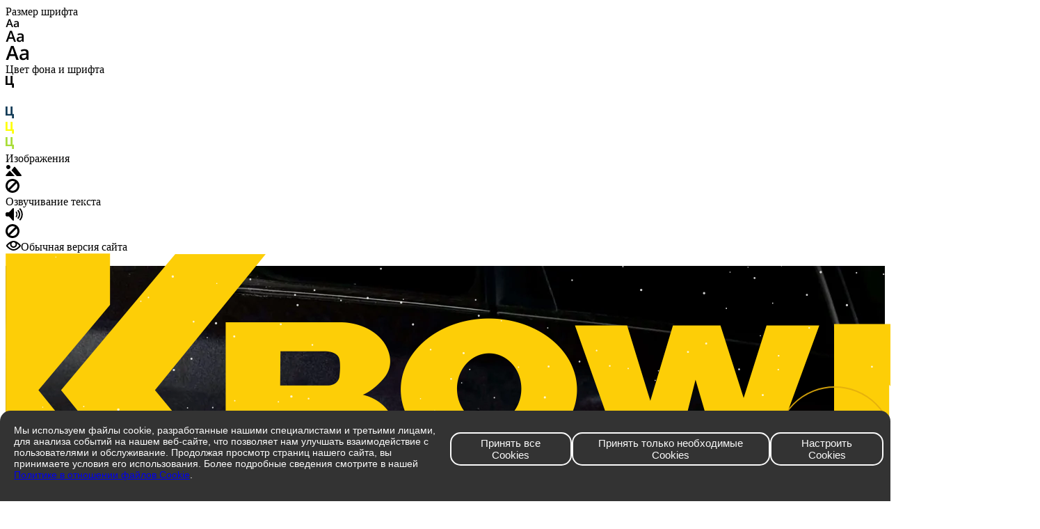

--- FILE ---
content_type: text/html; charset=UTF-8
request_url: https://krown.ru/news/sravnivaem-antikorroziynye-sredstva/
body_size: 147960
content:
<!DOCTYPE html>
<html xmlns="http://www.w3.org/1999/xhtml" xml:lang="ru" lang="ru" class="  ">
	<head><link rel="canonical" href="https://krown.ru/news/sravnivaem-antikorroziynye-sredstva/" />
		<!-- Google Tag Manager -->

<!-- End Google Tag Manager -->
		<link rel="icon" href="https://krown.ru/favicon.ico" type="image/x-icon">
		<title>Сравниваем антикор средства для обработки автомобилей</title>
		<meta name="viewport" content="initial-scale=1.0, width=device-width, maximum-scale=1" />
		<meta name="HandheldFriendly" content="true" />
		<meta name="yes" content="yes" />
		<meta name="apple-mobile-web-app-status-bar-style" content="black" />
		<meta name="SKYPE_TOOLBAR" content="SKYPE_TOOLBAR_PARSER_COMPATIBLE" />
		
		<meta http-equiv="Content-Type" content="text/html; charset=UTF-8" />
<meta name="keywords" content="сравнение" />
<meta name="description" content="Подробно вникаем в классификацию антикоррозийных составов, а также изучаем особенности и свойства антикоров в сравнении с антикоррозийным препаратом «Krown»" />
<script data-skip-moving="true">(function(w, d, n) {var cl = "bx-core";var ht = d.documentElement;var htc = ht ? ht.className : undefined;if (htc === undefined || htc.indexOf(cl) !== -1){return;}var ua = n.userAgent;if (/(iPad;)|(iPhone;)/i.test(ua)){cl += " bx-ios";}else if (/Windows/i.test(ua)){cl += ' bx-win';}else if (/Macintosh/i.test(ua)){cl += " bx-mac";}else if (/Linux/i.test(ua) && !/Android/i.test(ua)){cl += " bx-linux";}else if (/Android/i.test(ua)){cl += " bx-android";}cl += (/(ipad|iphone|android|mobile|touch)/i.test(ua) ? " bx-touch" : " bx-no-touch");cl += w.devicePixelRatio && w.devicePixelRatio >= 2? " bx-retina": " bx-no-retina";if (/AppleWebKit/.test(ua)){cl += " bx-chrome";}else if (/Opera/.test(ua)){cl += " bx-opera";}else if (/Firefox/.test(ua)){cl += " bx-firefox";}ht.className = htc ? htc + " " + cl : cl;})(window, document, navigator);</script>


<link href="/bitrix/css/aspro.allcorp3/notice.min.css?16291960332738"  rel="stylesheet" />
<link href="/bitrix/cache/css/s1/aspro-allcorp3/page_f8635a22402a270fe9eaf2f31ab9f538/page_f8635a22402a270fe9eaf2f31ab9f538_v1.css?176462405932274"  rel="stylesheet" />
<link href="/bitrix/cache/css/s1/aspro-allcorp3/default_5a65f937f97fcfe0fbce3368db3dabff/default_5a65f937f97fcfe0fbce3368db3dabff_v1.css?17646240241477"  rel="stylesheet" />
<link href="/bitrix/cache/css/s1/aspro-allcorp3/default_92b8f4a65bf9e6dc5457445cc1fb192e/default_92b8f4a65bf9e6dc5457445cc1fb192e_v1.css?17646240241418"  rel="stylesheet" />
<link href="/bitrix/cache/css/s1/aspro-allcorp3/default_9f69078d20128e377847be1a2164132a/default_9f69078d20128e377847be1a2164132a_v1.css?17646240242125"  rel="stylesheet" />
<link href="/bitrix/cache/css/s1/aspro-allcorp3/template_b69c7500ec54797fba4184445d0b4baf/template_b69c7500ec54797fba4184445d0b4baf_v1.css?1768906783789686"  data-template-style="true" rel="stylesheet" />







                                <script data-skip-moving="true" src="/bitrix/js/main/jquery/jquery-2.2.4.min.js"></script>
                <script data-skip-moving="true" src="/bitrix/templates/aspro-allcorp3/js/speed.min.js?=1673283668"></script>
            
<style>html {--theme-base-color: #ddb31d;--theme-base-opacity-color: #ddb31d1a;--theme-more-color: #e29512;--theme-border-radius:4px;--theme-outer-border-radius:4px;--theme-button-border-radius:4px;--theme-text-transform:none;--theme-letter-spacing:normal;--theme-button-font-size:0%;--theme-button-padding-2px:0%;--theme-button-padding-1px:0%;--theme-more-color-hue:38;--theme-more-color-saturation:85%;--theme-more-color-lightness:48%;--theme-base-color-hue:47;--theme-base-color-saturation:77%;--theme-base-color-lightness:49%;--theme-lightness-hover-diff:6%}</style>
<style>html {--theme-base-color: #ddb31d;--theme-base-opacity-color: #ddb31d1a;--theme-more-color: #e29512;--theme-border-radius:4px;--theme-outer-border-radius:4px;--theme-button-border-radius:4px;--theme-text-transform:none;--theme-letter-spacing:normal;--theme-button-font-size:0%;--theme-button-padding-2px:0%;--theme-button-padding-1px:0%;--theme-more-color-hue:38;--theme-more-color-saturation:85%;--theme-more-color-lightness:48%;--theme-base-color-hue:47;--theme-base-color-saturation:77%;--theme-base-color-lightness:49%;--theme-lightness-hover-diff:6%}</style>
<style>.switcher-title {font-family: "Literata", Arial, sans-serif;}</style>
<link href="/bitrix/templates/aspro-allcorp3/css/print.min.css?167328367311596" data-template-style="true" rel="stylesheet" media="print">
<script src="/bitrix/templates/aspro-allcorp3/vendor/ls.unveilhooks.min.js" data-skip-moving="true" defer=""></script>
<script src="/bitrix/templates/aspro-allcorp3/vendor/lazysizes.min.js" data-skip-moving="true" defer=""></script>
<script data-skip-moving="true" src="/bitrix/templates/aspro-allcorp3/js/actual.counter.min.js?=1673283663" defer></script>
<link rel="apple-touch-icon" sizes="180x180" href="/upload/CAllcorp3/89c/gdei0237huvu43wlnjy5fwkql7gsiygo.png" />
<link rel="alternate" type="application/rss+xml" title="rss" href="/news/rss/" />
<meta property="og:description" content="Подробно вникаем в классификацию антикоррозийных составов, а также изучаем особенности и свойства антикоров в сравнении с антикоррозийным препаратом «Krown»" />
<meta property="og:image" content="https://krown.ru/upload/CAllcorp3/3c9/wa1lu608xjc2y65k159013vcj9e3zncm.png" />
<link rel="image_src" href="https://krown.ru/upload/CAllcorp3/3c9/wa1lu608xjc2y65k159013vcj9e3zncm.png"  />
<meta property="og:title" content="Сравниваем антикор средства для обработки автомобилей" />
<meta property="og:type" content="website" />
<meta property="og:url" content="https://krown.ru/news/sravnivaem-antikorroziynye-sredstva/" />



								<style>html {}</style>

<meta property="og:type" content="website">
<meta property="og:site_name" content="KROWN">
<meta property="og:title" content="Антикор центр KROWN Москва Север">
<meta property="og:description" content="Центр антикора KROWN в Долгопрудном.">
<meta property="og:url" content="https://krown.ru/news/sravnivaem-antikorroziynye-sredstva/">
<meta property="og:image" content="https://moscow.krown.ru/upload/iblock/20c/hizbmgkn7sfugj3inffujtzgdo3jb8qc.jpeg">
<meta property="og:image:width" content="1200">
<meta property="og:image:height" content="630">
<meta name="twitter:card" content="summary_large_image">
<meta name="twitter:title" content="Антикор центр KROWN Москва Север">
<meta name="twitter:description" content="Центр антикора KROWN в Долгопрудном.">
<meta name="twitter:image" content="https://moscow.krown.ru/upload/iblock/20c/hizbmgkn7sfugj3inffujtzgdo3jb8qc.jpeg">

<script type="application/ld+json">
{"@context":"https://schema.org","@graph":[{"@type":"AutoRepair","@id":"https://krown.ru/#location1","name":"Антикор центр KROWN Москва Север","description":"Центр антикора KROWN в Долгопрудном.","url":"https://krown.ru/","image":"https://moscow.krown.ru/upload/iblock/20c/hizbmgkn7sfugj3inffujtzgdo3jb8qc.jpeg","logo":{"@type":"ImageObject","url":"https://krown.by/upload/CAllcorp3/3c9/wa1lu608xjc2y65k159013vcj9e3zncm.png"},"parentOrganization":{"@type":"Organization","name":"KROWN","url":"https://krown.ru/","logo":"https://krown.by/upload/CAllcorp3/3c9/wa1lu608xjc2y65k159013vcj9e3zncm.png"},"address":{"@type":"PostalAddress","addressCountry":"RU","addressRegion":"Московская область","addressLocality":"Долгопрудный","streetAddress":"Лихачёвский пр-т, 17","postalCode":"141701"},"telephone":"+7-495-291-70-37","email":"info@krown.ru","areaServed":{"@type":"AdministrativeArea","name":"Москва и Московская область"},"geo":{"@type":"GeoCoordinates","latitude":"55.915777","longitude":"37.494556"},"hasMap":"https://yandex.ru/profile/197072659774","potentialAction":{"@type":"ReserveAction","target":{"@type":"EntryPoint","urlTemplate":"https://n403994.yclients.com/company/383221/personal/select-master","actionPlatform":["http://schema.org/DesktopWebPlatform","http://schema.org/MobileWebPlatform"]},"result":{"@type":"Reservation","name":"Записаться онлайн"}},"paymentAccepted":"Наличные, Банковская карта, Безналичный расчет","currenciesAccepted":"RUB","priceRange":"₽₽","openingHoursSpecification":[{"@type":"OpeningHoursSpecification","dayOfWeek":["Monday","Tuesday","Wednesday","Thursday","Friday","Saturday","Sunday"],"opens":"09:00","closes":"20:00"}],"sameAs":["https://vk.com/krown_official","https://www.youtube.com/user/KrownRustControl","https://t.me/krown_official","https://www.instagram.com/krown_ofc/","https://yandex.ru/profile/197072659774","http://googleusercontent.com/maps.google.com/map?cid=6701548682977457553"],"aggregateRating":{"@type":"AggregateRating","ratingValue":"4.9","reviewCount":"1565","bestRating":"5","worstRating":"1"},"hasOfferCatalog":{"@type":"OfferCatalog","name":"Услуги антикоррозийной обработки","itemListElement":[{"@type":"Offer","itemOffered":{"@type":"Service","name":"Легковой автомобиль","url":"https://krown.ru/services/antikor/legkovye-avtomobili/"},"price":"26000","priceCurrency":"RUB"},{"@type":"Offer","itemOffered":{"@type":"Service","name":"Кроссовер","url":"https://krown.ru/services/antikor/krossovery/"},"price":"28600","priceCurrency":"RUB"},{"@type":"Offer","itemOffered":{"@type":"Service","name":"Минивэн","url":"https://krown.ru/services/antikor/miniveny/"},"price":"28600","priceCurrency":"RUB"},{"@type":"Offer","itemOffered":{"@type":"Service","name":"Рамный внедорожник","url":"https://krown.ru/services/antikor/ramnye-vnedorozhniki/"},"price":"30300","priceCurrency":"RUB"},{"@type":"Offer","itemOffered":{"@type":"Service","name":"Большой рамный внедорожник","url":"https://krown.ru/services/antikor/bolshie-ramnye-vnedorozhniki/"},"price":"32100","priceCurrency":"RUB"},{"@type":"Offer","itemOffered":{"@type":"Service","name":"Микроавтобус (до 5.3 м)","url":"https://krown.ru/services/antikor/mikroavtobusy-do-5-3-metrov/"},"price":"32100","priceCurrency":"RUB"},{"@type":"Offer","itemOffered":{"@type":"Service","name":"Электромобиль","url":"https://krown.ru/services/antikor/elektromobili/"},"price":"26000","priceCurrency":"RUB"},{"@type":"Offer","itemOffered":{"@type":"Service","name":"Мойка днища","url":"https://krown.ru/services/moyka/moyka-dnishcha-na-podemnike/"},"price":"6100","priceCurrency":"RUB","priceSpecification":{"@type":"UnitPriceSpecification","price":"6100","priceCurrency":"RUB","minPrice":"6100"}},{"@type":"Offer","itemOffered":{"@type":"Service","name":"Антисоль","url":"https://krown.ru/services/antisol/antisol-dlya-avtomobiley--/"},"price":"6100","priceCurrency":"RUB","priceSpecification":{"@type":"UnitPriceSpecification","price":"6100","priceCurrency":"RUB","minPrice":"6100"}}]}},{"@type":"AutoRepair","@id":"https://krown.ru/#location2","name":"Антикор центр KROWN Москва Юг","description":"Центр антикора KROWN на Варшавском шоссе.","url":"https://krown.ru/","image":"https://moscow.krown.ru/upload/iblock/4c9/ugm6p2yu8wewptcyaqa1ovi1b0gig87h.jpeg","logo":{"@type":"ImageObject","url":"https://krown.by/upload/CAllcorp3/3c9/wa1lu608xjc2y65k159013vcj9e3zncm.png"},"parentOrganization":{"@type":"Organization","name":"KROWN","url":"https://krown.ru/","logo":"https://krown.by/upload/CAllcorp3/3c9/wa1lu608xjc2y65k159013vcj9e3zncm.png"},"address":{"@type":"PostalAddress","addressCountry":"RU","addressRegion":"Москва","addressLocality":"Москва","streetAddress":"Варшавское шоссе, 21-й километр, вл3","postalCode":"142718"},"telephone":"+7-495-291-70-37","email":"info@krown.ru","areaServed":{"@type":"AdministrativeArea","name":"Москва и Московская область"},"geo":{"@type":"GeoCoordinates","latitude":"55.565627","longitude":"37.604128"},"hasMap":"https://yandex.ru/profile/199434037257","potentialAction":{"@type":"ReserveAction","target":{"@type":"EntryPoint","urlTemplate":"https://n403994.yclients.com/company/383221/personal/select-master","actionPlatform":["http://schema.org/DesktopWebPlatform","http://schema.org/MobileWebPlatform"]},"result":{"@type":"Reservation","name":"Записаться онлайн"}},"paymentAccepted":"Наличные, Банковская карта, Безналичный расчет","currenciesAccepted":"RUB","priceRange":"₽₽","openingHoursSpecification":[{"@type":"OpeningHoursSpecification","dayOfWeek":["Monday","Tuesday","Wednesday","Thursday","Friday","Saturday","Sunday"],"opens":"09:00","closes":"20:00"}],"sameAs":["https://vk.com/krown_official","https://www.youtube.com/user/KrownRustControl","https://t.me/krown_official","https://www.instagram.com/krown_ofc/","https://yandex.ru/profile/199434037257","http://googleusercontent.com/maps.google.com/map?cid=6701548682977457553"],"aggregateRating":{"@type":"AggregateRating","ratingValue":"4.9","reviewCount":"1565","bestRating":"5","worstRating":"1"},"hasOfferCatalog":{"@type":"OfferCatalog","name":"Услуги антикоррозийной обработки","itemListElement":[{"@type":"Offer","itemOffered":{"@type":"Service","name":"Легковой автомобиль","url":"https://krown.ru/services/antikor/legkovye-avtomobili/"},"price":"26000","priceCurrency":"RUB"},{"@type":"Offer","itemOffered":{"@type":"Service","name":"Кроссовер","url":"https://krown.ru/services/antikor/krossovery/"},"price":"28600","priceCurrency":"RUB"},{"@type":"Offer","itemOffered":{"@type":"Service","name":"Минивэн","url":"https://krown.ru/services/antikor/miniveny/"},"price":"28600","priceCurrency":"RUB"},{"@type":"Offer","itemOffered":{"@type":"Service","name":"Рамный внедорожник","url":"https://krown.ru/services/antikor/ramnye-vnedorozhniki/"},"price":"30300","priceCurrency":"RUB"},{"@type":"Offer","itemOffered":{"@type":"Service","name":"Большой рамный внедорожник","url":"https://krown.ru/services/antikor/bolshie-ramnye-vnedorozhniki/"},"price":"32100","priceCurrency":"RUB"},{"@type":"Offer","itemOffered":{"@type":"Service","name":"Микроавтобус (до 5.3 м)","url":"https://krown.ru/services/antikor/mikroavtobusy-do-5-3-metrov/"},"price":"32100","priceCurrency":"RUB"},{"@type":"Offer","itemOffered":{"@type":"Service","name":"Электромобиль","url":"https://krown.ru/services/antikor/elektromobili/"},"price":"26000","priceCurrency":"RUB"},{"@type":"Offer","itemOffered":{"@type":"Service","name":"Мойка днища","url":"https://krown.ru/services/moyka/moyka-dnishcha-na-podemnike/"},"price":"6100","priceCurrency":"RUB","priceSpecification":{"@type":"UnitPriceSpecification","price":"6100","priceCurrency":"RUB","minPrice":"6100"}},{"@type":"Offer","itemOffered":{"@type":"Service","name":"Антисоль","url":"https://krown.ru/services/antisol/antisol-dlya-avtomobiley--/"},"price":"6100","priceCurrency":"RUB","priceSpecification":{"@type":"UnitPriceSpecification","price":"6100","priceCurrency":"RUB","minPrice":"6100"}}]}}]}</script>	</head>
		<!-- Google Tag Manager (noscript) -->
<noscript><iframe src="https://www.googletagmanager.com/ns.html?id=GTM-T8BRGNN"
height="0" width="0" style="display:none;visibility:hidden"></iframe></noscript>
<!-- End Google Tag Manager (noscript) -->
	<body class=" site_s1   header_padding-150 side_right region_confirm_top header_fill_colored all_title_1 menu_lowercase_n fixed_y mfixed_n mfixed_view_always title_position_left mmenu_leftside mheader-v1 footer-v4 fill_bg_ header-v5 title-v1 bottom-icons-panel_y with_cabinet with_phones theme-light" id="main" data-site="/">
		<div class="bx_areas"><!-- Google Tag Manager (noscript) -->
<noscript><iframe src="https://www.googletagmanager.com/ns.html?id=GTM-PL9DKNV9"
height="0" width="0" style="display:none;visibility:hidden"></iframe></noscript>
<!-- End Google Tag Manager (noscript) -->

<style>
  .cookie-consent-container {
  position: fixed;
  bottom: 0;
  left: 0;
  right: 0;
  background-color: #333333;
  color: #fafafa;
  padding: 10px;
  z-index: 9999999;
  display: flex;
  justify-content: center;
  align-items: center;
  flex-direction: row;
  font-family: Arial, sans-serif;
  border-top-left-radius: 15px;
  border-top-right-radius: 15px;
}

.cookie-consent-title, .cookie-consent-subtitle {
    text-align: center;
    margin-bottom: 10px;
}

.cookie-consent-title {
    font-size: 26px;
}

.cookie-consent-subtitle {
    font-size: 16px;
    font-weight: bold;
}

.cookie-consent-description, .cookie-consent-back {
    font-size: 14px;
    margin-bottom: 10px;
    cursor: pointer;
    max-width: 623px; /* Ширина текстового блока */
    padding: 10px;
}

.cookie-consent-back {
    color: #ddb508;
}

.cookie-consent-buttons {
    display: flex;
    flex-direction: column;
    align-items: stretch;
    width: 100%;
    max-width: 623px; /* Ширина текстового блока */
    gap: 10px;
    margin-bottom: 20px;
}

.cookie-consent-button {
    padding: 5px 20px; /* Настройка толщины/ширины кнопок */
    border: 2px solid #fafafa;
    background-color: transparent;
    color: #fafafa;
    cursor: pointer;
    border-radius: 15px;
    transition: background-color 0.3s;
    flex-grow: 1;
    font-size: 15px;
    width: 100%;
    box-sizing: border-box; /* Учитывать padding и border в ширине кнопки */
}

.cookie-consent-button:hover {
    background-color: #deb509;
}

.switch {
    position: relative;
    display: inline-block;
    width: 60px;
    height: 34px;
    margin-left: auto;
}

.switch input { 
    opacity: 0;
    width: 0;
    height: 0;
}

.slider {
    position: absolute;
    cursor: pointer;
    top: 0;
    left: 0;
    right: 0;
    bottom: 0;
    background-color: #ccc;
    transition: .4s;
    border-radius: 34px;
}

.slider:before {
    position: absolute;
    content: "";
    height: 26px;
    width: 26px;
    left: 4px;
    bottom: 4px;
    background-color: black;
    transition: .4s;
    border-radius: 50%;
}

input:checked + .slider {
    background-color: #ddb508;
}

input:focus + .slider {
    box-shadow: 0 0 1px #ddb508;
}

input:checked + .slider:before {
    transform: translateX(26px);
}

input:disabled + .slider {
    background-color: #ccc;
}

input:disabled:checked + .slider:before {
    background-color: #999;
}

.cookie-consent-option {
    display: flex;
    justify-content: space-between;
    align-items: center;
    margin-bottom: 10px;
}

.cookie-consent-option-text {
    flex-grow: 1; 
    margin-right: 30px;
}

.cookie-consent-option-switch {
    /* Вы можете добавить дополнительные стили для выравнивания переключателей, если это необходимо */
}

@media (min-width: 768px) {
    .cookie-consent-buttons {
        flex-direction: row;
        align-items: center;
        justify-content: space-between;
    }

    .cookie-consent-button {
        flex-grow: 1; 
        width: auto; /* Отменить фиксированную ширину для кнопок в строке */
    }

    .cookie-consent-options {
        flex-direction: row;
        align-items: center;
    }

    .cookie-consent-option {
        display: flex;
        align-items: center;
        justify-content: space-between;
    }

    .cookie-consent-description {
        max-width: 623px; /* Ширина главного блока с текстом */
    }
}

.cookie-consent-option,
.cookie-consent-back,
.cookie-consent-save {
    display: flex;
    justify-content: space-between;
    align-items: center;
    width: 100%;
    max-width: 623px; /* Ширина блока настроек */
}

.cookie-consent-back,
.cookie-consent-subtitle,
.cookie-consent-description {
    text-align: left;
}

.cookie-consent-save {
    margin-top: 20px;
}

.cookie-consent-save button {
  width: 100%;
  padding: 14px 20px;
  border: none;
  border-radius: 15px;
  background-color: #ddb508;
  color: black;
  font-weight: bold;
  cursor: pointer;
  font-size: 20px;
  margin-bottom: 20px;
  margin: 20px;
}

</style></div>

		
		<div id="panel"></div>


						        <script data-skip-moving="true">
            var solutionName = 'arAllcorp3Options';
            var arAsproOptions = window[solutionName] = ({});
        </script>

        <script src="/bitrix/templates/aspro-allcorp3/js/setTheme.php?site_id=s1&site_dir=/" data-skip-moving="true"></script>

                <!--'start_frame_cache_options-block'-->                    <!--'end_frame_cache_options-block'-->
		<div class="body  hover_">
			<div class="body_media"></div>

						<div id="eyed-panel" class="eyed-panel">
			<div class="eyed-panel__inner">
			<!--noindex -->
			<div class="maxwidth-theme">
				<div class="line-block flexbox--justify-beetwen flexbox--wrap line-block--24-vertical">
					<div class="line-block__item eyed-panel__item" data-option="FONT-SIZE">
						<div class="line-block line-block--8-vertical">
							<div class="line-block__item eyed-panel__item-title font_bold">Размер шрифта</div>
							<div class="line-block__item eyed-panel__item-values">
								<div class="line-block line-block--8">
									<div class="line-block__item">
										<a href="" class="eyed-panel__item-value active" data-option_value="16" rel="nofollow" title="Уменьшенный размер шрифта"><i class="svg inline  svg-inline-" aria-hidden="true" ><svg width="19" height="13" viewBox="0 0 19 13" fill="none" xmlns="http://www.w3.org/2000/svg">
    <path d="M8.96686 11.9968L7.82623 8.82495H3.45905L2.34186 11.9968H0.373108L4.64655 0.528076H6.6778L10.9512 11.9968H8.96686ZM7.33405 7.21558L6.26373 4.1062C6.18561 3.89787 6.07623 3.56974 5.93561 3.12183C5.80019 2.67391 5.70644 2.34578 5.65436 2.13745C5.51373 2.77808 5.308 3.4786 5.03717 4.23901L4.00592 7.21558H7.33405ZM17.67 11.9968L17.3028 10.7937H17.2403C16.8236 11.3197 16.4044 11.6791 15.9825 11.8718C15.5606 12.0593 15.0189 12.1531 14.3575 12.1531C13.5085 12.1531 12.8445 11.9239 12.3653 11.4656C11.8913 11.0072 11.6544 10.3588 11.6544 9.52026C11.6544 8.62964 11.9851 7.95776 12.6465 7.50464C13.308 7.05151 14.3158 6.80412 15.67 6.76245L17.1622 6.71558V6.25464C17.1622 5.70256 17.032 5.2911 16.7715 5.02026C16.5163 4.74422 16.1179 4.6062 15.5762 4.6062C15.1335 4.6062 14.709 4.67131 14.3028 4.80151C13.8965 4.93172 13.5059 5.08537 13.1309 5.26245L12.5372 3.94995C13.0059 3.70516 13.5189 3.52026 14.0762 3.39526C14.6335 3.26506 15.1596 3.19995 15.6544 3.19995C16.7533 3.19995 17.5814 3.43953 18.1387 3.9187C18.7012 4.39787 18.9825 5.15047 18.9825 6.17651V11.9968H17.67ZM14.9356 10.7468C15.6023 10.7468 16.1361 10.5619 16.5372 10.1921C16.9434 9.81714 17.1465 9.2937 17.1465 8.62183V7.87183L16.0372 7.9187C15.1726 7.94995 14.5424 8.09578 14.1465 8.3562C13.7559 8.61141 13.5606 9.00464 13.5606 9.53589C13.5606 9.92131 13.6752 10.2208 13.9044 10.4343C14.1335 10.6427 14.4773 10.7468 14.9356 10.7468Z" fill="black"/>
</svg>
</i></a>
									</div>
									<div class="line-block__item">
										<a href="" class="eyed-panel__item-value" data-option_value="20" 
										rel="nofollow" title="Нормальный размер шрифта"><i class="svg inline  svg-inline-" aria-hidden="true" ><svg width="27" height="17" viewBox="0 0 27 17" fill="none" xmlns="http://www.w3.org/2000/svg">
    <path d="M12.2302 16L10.6618 11.6387H4.65692L3.12079 16H0.413757L6.28973 0.230469H9.0827L14.9587 16H12.2302ZM9.98505 9.42578L8.51337 5.15039C8.40594 4.86393 8.25555 4.41276 8.06219 3.79688C7.876 3.18099 7.74709 2.72982 7.67548 2.44336C7.48212 3.32422 7.19924 4.28743 6.82684 5.33301L5.40887 9.42578H9.98505ZM24.197 16L23.6921 14.3457H23.6061C23.0332 15.069 22.4567 15.5632 21.8766 15.8281C21.2966 16.0859 20.5518 16.2148 19.6423 16.2148C18.475 16.2148 17.5619 15.8997 16.903 15.2695C16.2513 14.6393 15.9255 13.7477 15.9255 12.5947C15.9255 11.3701 16.3802 10.4463 17.2897 9.82324C18.1992 9.2002 19.585 8.86003 21.447 8.80273L23.4987 8.73828V8.10449C23.4987 7.34538 23.3197 6.77962 22.9616 6.40723C22.6107 6.02767 22.0628 5.83789 21.3181 5.83789C20.7093 5.83789 20.1257 5.92741 19.5671 6.10645C19.0085 6.28548 18.4714 6.49674 17.9557 6.74023L17.1393 4.93555C17.7839 4.59896 18.4893 4.34473 19.2556 4.17285C20.0218 3.99382 20.7451 3.9043 21.4255 3.9043C22.9365 3.9043 24.0752 4.23372 24.8415 4.89258C25.6149 5.55143 26.0016 6.58626 26.0016 7.99707V16H24.197ZM20.4372 14.2812C21.3539 14.2812 22.0879 14.027 22.6393 13.5186C23.1979 13.0029 23.4772 12.2832 23.4772 11.3594V10.3281L21.9518 10.3926C20.763 10.4355 19.8965 10.6361 19.3522 10.9941C18.8151 11.3451 18.5466 11.8857 18.5466 12.6162C18.5466 13.1462 18.7041 13.5579 19.0192 13.8516C19.3343 14.138 19.807 14.2812 20.4372 14.2812Z" fill="black"/>
</svg></i></a>
									</div>
									<div class="line-block__item">
										<a href="" class="eyed-panel__item-value" data-option_value="24" rel="nofollow" title=" Увеличенный размер шрифта"><i class="svg inline  svg-inline-" aria-hidden="true" ><svg width="34" height="22" viewBox="0 0 34 22" fill="none" xmlns="http://www.w3.org/2000/svg">
    <path d="M15.4788 21L13.4827 15.4492H5.84009L3.88501 21H0.439697L7.91821 0.929688H11.4729L18.9514 21H15.4788ZM12.6213 12.6328L10.7483 7.19141C10.6116 6.82682 10.4202 6.2526 10.1741 5.46875C9.93709 4.6849 9.77303 4.11068 9.68188 3.74609C9.43579 4.86719 9.07576 6.0931 8.60181 7.42383L6.79712 12.6328H12.6213ZM30.7092 21L30.0667 18.8945H29.9573C29.2281 19.8151 28.4944 20.444 27.7561 20.7812C27.0178 21.1094 26.0699 21.2734 24.9124 21.2734C23.4267 21.2734 22.2646 20.8724 21.426 20.0703C20.5966 19.2682 20.1819 18.1335 20.1819 16.666C20.1819 15.1074 20.7607 13.9316 21.9182 13.1387C23.0758 12.3457 24.8394 11.9128 27.2092 11.8398L29.8206 11.7578V10.9512C29.8206 9.98503 29.5927 9.26497 29.137 8.79102C28.6903 8.30794 27.9931 8.06641 27.0452 8.06641C26.2704 8.06641 25.5276 8.18034 24.8167 8.4082C24.1057 8.63607 23.4221 8.90495 22.7659 9.21484L21.7268 6.91797C22.5471 6.48958 23.4449 6.16602 24.4202 5.94727C25.3954 5.7194 26.316 5.60547 27.1819 5.60547C29.1051 5.60547 30.5543 6.02474 31.5295 6.86328C32.5139 7.70182 33.0061 9.01888 33.0061 10.8145V21H30.7092ZM25.9241 18.8125C27.0907 18.8125 28.025 18.4889 28.7268 17.8418C29.4377 17.1855 29.7932 16.2695 29.7932 15.0938V13.7812L27.8518 13.8633C26.3388 13.918 25.2359 14.1732 24.5432 14.6289C23.8596 15.0755 23.5178 15.7637 23.5178 16.6934C23.5178 17.3678 23.7183 17.8919 24.1194 18.2656C24.5204 18.6302 25.122 18.8125 25.9241 18.8125Z" fill="black"/>
</svg></i></a>
									</div>
								</div>
							</div>
						</div>
					</div>
					<div class="line-block__item eyed-panel__item" data-option="COLOR-SCHEME">
						<div class="line-block line-block--8-vertical">
							<div class="line-block__item eyed-panel__item-title font_bold">Цвет фона и шрифта</div>
							<div class="line-block__item eyed-panel__item-values">
								<div class="line-block line-block--8">
									<div class="line-block__item">
										<a href="" class="eyed-panel__item-value active" data-option_value="black" rel="nofollow" title="Черным по белому фону"><span><i class="svg inline  svg-inline-" aria-hidden="true" ><svg width="12" height="18" viewBox="0 0 12 18" fill="none" xmlns="http://www.w3.org/2000/svg">
    <path d="M10 10.7227H11.9962V17.0028H9.36823V13H0V0H2.72461V10.7324H7.28418V0H10V10.7227Z" fill="black"/>
</svg></i></span></a>
									</div>
									<div class="line-block__item">
										<a href="" class="eyed-panel__item-value" data-option_value="white" rel="nofollow" title="Белым по черному фону"><span><i class="svg inline  svg-inline-" aria-hidden="true" ><svg width="12" height="18" viewBox="0 0 12 18" fill="none" xmlns="http://www.w3.org/2000/svg">
    <path d="M10 10.7227H11.9962V17.0028H9.36823V13H0V0H2.72461V10.7324H7.28418V0H10V10.7227Z" fill="#FFFFFF"/>
</svg>
</i></span></a>
									</div>
									<div class="line-block__item">
										<a href="" class="eyed-panel__item-value" data-option_value="blue" rel="nofollow" title="Синим по голубому фону"><span><i class="svg inline  svg-inline-" aria-hidden="true" ><svg width="12" height="18" viewBox="0 0 12 18" fill="none" xmlns="http://www.w3.org/2000/svg">
    <path d="M10 10.7227H11.9962V17.0028H9.36823V13H0V0H2.72461V10.7324H7.28418V0H10V10.7227Z" fill="#133C58"/>
</svg></i></span></a>
									</div>
									<div class="line-block__item">
										<a href="" class="eyed-panel__item-value" data-option_value="black_on_yellow" rel="nofollow" title="Черным по желтому фону"><span><i class="svg inline  svg-inline-" aria-hidden="true" ><svg width="12" height="18" viewBox="0 0 12 18" fill="none" xmlns="http://www.w3.org/2000/svg">
    <path d="M10 10.7227H11.9962V17.0028H9.36823V13H0V0H2.72461V10.7324H7.28418V0H10V10.7227Z" fill="#FFFF00"/>
</svg></i></span></a>
									</div>
									<div class="line-block__item">
										<a href="" class="eyed-panel__item-value" data-option_value="green" rel="nofollow" title="Зеленым по черному фону"><span><i class="svg inline  svg-inline-" aria-hidden="true" ><svg width="12" height="18" viewBox="0 0 12 18" fill="none" xmlns="http://www.w3.org/2000/svg">
    <path d="M10 10.7227H11.9962V17.0028H9.36823V13H0V0H2.72461V10.7324H7.28418V0H10V10.7227Z" fill="#a9dd38"/>
</svg>
</i></span></a>
									</div>
								</div>
							</div>
						</div>
					</div>
					<div class="line-block__item eyed-panel__item" data-option="IMAGES">
						<div class="line-block line-block--8-vertical">
							<div class="line-block__item eyed-panel__item-title font_bold">Изображения</div>
							<div class="line-block__item eyed-panel__item-values">
								<div class="line-block line-block--8">
									<div class="line-block__item">
										<a href="" class="eyed-panel__item-value active" data-option_value="1" rel="nofollow" title="Отображать изображения"><i class="svg inline  svg-inline-" aria-hidden="true" ><svg width="23" height="16" viewBox="0 0 23 16" fill="none" xmlns="http://www.w3.org/2000/svg">
    <path fill-rule="evenodd" clip-rule="evenodd" d="M6.99999 3C6.99999 4.65685 5.65684 6 3.99999 6C2.34314 6 0.99999 4.65685 0.99999 3C0.99999 1.34315 2.34314 0 3.99999 0C5.65684 0 6.99999 1.34315 6.99999 3ZM5.24741 8.86009L0.451182 14.3415C-0.114578 14.9881 0.344599 16 1.20376 16H13L6.75257 8.86009C6.35416 8.40476 5.64583 8.40476 5.24741 8.86009ZM12.2137 3.00071L8.52538 7.69489L15.9999 15.9999H21.9425C22.777 15.9999 23.2444 15.0382 22.7288 14.3821L13.7863 3.00071C13.3859 2.49114 12.614 2.49114 12.2137 3.00071Z" fill="black"/>
</svg></i></a>
									</div>
									<div class="line-block__item">
										<a href="" class="eyed-panel__item-value" data-option_value="0" rel="nofollow" title="Скрывать изображения"><i class="svg inline  svg-inline-" aria-hidden="true" ><svg width="20" height="20" viewBox="0 0 20 20" fill="none" xmlns="http://www.w3.org/2000/svg">
    <path fill-rule="evenodd" clip-rule="evenodd" d="M17 10C17 13.866 13.866 17 10 17C8.6099 17 7.31444 16.5948 6.22529 15.8961L15.8961 6.22529C16.5948 7.31444 17 8.6099 17 10ZM4.06915 18.0522C5.72846 19.2764 7.77973 20 10 20C15.5228 20 20 15.5228 20 10C20 4.47715 15.5228 0 10 0C4.47715 0 0 4.47715 0 10C0 12.2203 0.723592 14.2716 1.94782 15.9309L1.9023 15.9764L2.2681 16.3422C2.68477 16.8496 3.15041 17.3152 3.6578 17.7319L4.02362 18.0977L4.06915 18.0522ZM4.10396 13.7748L13.7748 4.10396C12.6856 3.40521 11.3901 3 10 3C6.13401 3 3 6.13401 3 10C3 11.3901 3.40521 12.6856 4.10396 13.7748Z" fill="black"/>
</svg></i></a>
									</div>
								</div>
							</div>
						</div>
					</div>
					<div class="line-block__item eyed-panel__item" data-option="SPEAKER">
						<div class="line-block line-block--8-vertical">
							<div class="line-block__item eyed-panel__item-title font_bold">Озвучивание текста</div>
							<div class="line-block__item eyed-panel__item-values">
								<div class="line-block line-block--8">
									<div class="line-block__item">
										<a href="" class="eyed-panel__item-value active" data-option_value="1" title="Озвучивать текст" rel="nofollow"><i class="svg inline  svg-inline-" aria-hidden="true" ><svg width="25" height="19" viewBox="0 0 25 19" fill="none" xmlns="http://www.w3.org/2000/svg">
    <path fill-rule="evenodd" clip-rule="evenodd" d="M5 12H2C0.895431 12 0 11.1046 0 9.99999V7.99998C0 6.89541 0.895424 5.99998 1.99999 5.99997L5 5.99996L10.2668 0.321492C10.8851 -0.345077 12 0.0923814 12 1.00153V17.0071C12 17.9166 10.8843 18.3538 10.2663 17.6865L5 12ZM23.7591 4.1292C23.1194 2.58498 22.1819 1.18187 21 -3.15548e-05L19.6087 1.39131C20.6078 2.39049 21.4004 3.5767 21.9412 4.88219C22.4819 6.18769 22.7603 7.58691 22.7603 8.99997C22.7603 10.413 22.4819 11.8122 21.9412 13.1177C21.4004 14.4232 20.6078 15.6094 19.6087 16.6086L21 18C22.1819 16.8181 23.1194 15.415 23.7591 13.8707C24.3987 12.3265 24.7279 10.6714 24.7279 8.99997C24.7279 7.32851 24.3987 5.67343 23.7591 4.1292ZM18.2294 2.30707C19.1083 3.186 19.8055 4.22943 20.2812 5.3778C20.7568 6.52617 21.0016 7.75698 21.0016 8.99997C21.0016 10.243 20.7568 11.4738 20.2812 12.6221C19.8055 13.7705 19.1083 14.8139 18.2294 15.6929L16.8317 14.2952C17.5271 13.5999 18.0787 12.7743 18.4551 11.8657C18.8314 10.9572 19.0251 9.98339 19.0251 8.99997C19.0251 8.01655 18.8314 7.04275 18.4551 6.13419C18.0787 5.22562 17.5271 4.40008 16.8317 3.7047L18.2294 2.30707ZM17.1192 9.07167C17.1342 7.50657 16.6595 5.97594 15.7615 4.69398L14.4778 5.59316C15.1883 6.60742 15.5639 7.81841 15.552 9.05669C15.5402 10.295 15.1415 11.4986 14.4118 12.4991L15.6781 13.4226C16.6004 12.158 17.1043 10.6368 17.1192 9.07167Z" fill="black"/>
</svg></i></a>
									</div>
									<div class="line-block__item">
										<a href="" class="eyed-panel__item-value" data-option_value="0" title="Не озвучивать текст" rel="nofollow"><i class="svg inline  svg-inline-" aria-hidden="true" ><svg width="20" height="20" viewBox="0 0 20 20" fill="none" xmlns="http://www.w3.org/2000/svg">
    <path fill-rule="evenodd" clip-rule="evenodd" d="M17 10C17 13.866 13.866 17 10 17C8.6099 17 7.31444 16.5948 6.22529 15.8961L15.8961 6.22529C16.5948 7.31444 17 8.6099 17 10ZM4.06915 18.0522C5.72846 19.2764 7.77973 20 10 20C15.5228 20 20 15.5228 20 10C20 4.47715 15.5228 0 10 0C4.47715 0 0 4.47715 0 10C0 12.2203 0.723592 14.2716 1.94782 15.9309L1.9023 15.9764L2.2681 16.3422C2.68477 16.8496 3.15041 17.3152 3.6578 17.7319L4.02362 18.0977L4.06915 18.0522ZM4.10396 13.7748L13.7748 4.10396C12.6856 3.40521 11.3901 3 10 3C6.13401 3 3 6.13401 3 10C3 11.3901 3.40521 12.6856 4.10396 13.7748Z" fill="black"/>
</svg></i></a>
									</div>
								</div>
							</div>
						</div>
					</div>
					<div class="line-block__item">
						<div class="btn btn-default eyed-toggle eyed-toggle--off font_bold"><i class="svg inline  svg-inline-" aria-hidden="true" ><svg width="22" height="14" viewBox="0 0 22 14" fill="none" xmlns="http://www.w3.org/2000/svg">
    <path fill-rule="evenodd" clip-rule="evenodd" d="M16.4576 3.84755C17.9142 4.86718 19.1161 6.0974 19.9011 7C19.1161 7.9026 17.9142 9.13282 16.4576 10.1524C14.88 11.2568 13.1674 12 11.4625 12C9.75763 12 8.04508 11.2568 6.46746 10.1524C5.01083 9.13282 3.80896 7.9026 3.02394 7C3.80896 6.0974 5.01083 4.86718 6.46746 3.84755C6.519 3.81148 6.57068 3.77578 6.6225 3.74049C6.51809 4.14288 6.46252 4.56495 6.46252 5C6.46252 7.76142 8.7011 10 11.4625 10C14.2239 10 16.4625 7.76142 16.4625 5C16.4625 4.56495 16.407 4.14288 16.3025 3.74049C16.3544 3.77578 16.406 3.81148 16.4576 3.84755ZM11.4625 0C16.0118 0 19.916 3.92521 21.5903 5.89701C22.1366 6.54044 22.1366 7.45956 21.5903 8.10299C19.916 10.0748 16.0118 14 11.4625 14C6.91329 14 3.00906 10.0748 1.3348 8.10299C0.788465 7.45956 0.788465 6.54044 1.3348 5.89701C3.00906 3.92521 6.91329 0 11.4625 0ZM11.4625 2C9.80567 2 8.46252 3.34315 8.46252 5C8.46252 6.65685 9.80567 8 11.4625 8C13.1194 8 14.4625 6.65685 14.4625 5C14.4625 3.34315 13.1194 2 11.4625 2Z" fill="black"/>
</svg></i>Обычная версия сайта</div>
					</div>
				</div>
			</div>
			<!-- noindex -->
		</div>
					</div>			<div class="visible-lg visible-md title-v1" data-ajax-block="HEADER" data-ajax-callback="headerInit">
				
<div class="mega-fixed-menu header--color_dark mega-fixed-menu--dark" data-src="" style="background: url(/upload/iblock/7aa/qqogmw0serafbnl0ohcrd5u7v60si9ia.webp) no-repeat center;">
	<div class="mega-fixed-menu__row ">
		<div class="line-block line-block--100 line-block--32-1400">
						<div class="line-block__item">
				<div class="logo no-shrinked ">
					<a class="menu-light-icon-fill banner-light-icon-fill" href="/"><img src="/upload/CAllcorp3/3c9/wa1lu608xjc2y65k159013vcj9e3zncm.png" alt="Официальный сайт бренда KROWN  в СНГ" title="Официальный сайт бренда KROWN  в СНГ" data-src="" /></a>				</div>
			</div>

									        <div class="line-block__item hide-1100 " data-ajax-load-block="HEADER_TOGGLE_SLOGAN">
                            
                                                                                <div class="slogan font_sm">
                                    <div class="slogan__text banner-light-text menu-light-text">
                                        ЗАЩИЩАЕТ, ПОДДЕРЖИВАЕТ, СОХРАНЯЕТ                                    </div>
                                </div>
                                                    
                                
        </div>


        		</div>

		<div class="line-block line-block--48">
									        <div class="line-block__item no-shrinked " data-ajax-load-block="HEADER_TOGGLE_PHONE">
                            
                                                <div class="icon-block--with_icon ">
                                <div class="phones">
                                                                        <div class="phones__phones-wrapper">
                                        <!--'start_frame_cache_common-phones-block-0'--><div class="phones__inner fill-theme-parent phones__inner--with_dropdown phones__inner--big">
	<span class="icon-block__only-icon banner-light-icon-fill menu-light-icon-fill fill-theme-target">
		<i class="svg inline  svg-inline-" aria-hidden="true" ><svg width="14" height="18" viewBox="0 0 14 18" fill="none" xmlns="http://www.w3.org/2000/svg">
<path fill-rule="evenodd" clip-rule="evenodd" d="M6.63104 7.97841C6.80463 8.37048 7.0041 8.78717 7.15518 9.07225C7.27009 9.28907 7.49877 9.67951 7.75313 10.0735C7.76214 10.0675 7.77119 10.0616 7.78029 10.0557C8.42453 9.63686 9.0857 9.68158 9.33213 9.70774C9.65095 9.7416 9.94005 9.82627 10.1562 9.90146C10.5996 10.0556 11.0572 10.2844 11.4507 10.5088C11.8534 10.7384 12.2607 11.0047 12.6067 11.2698C12.7791 11.4018 12.9587 11.5506 13.1228 11.7095C13.2598 11.8422 13.4996 12.0889 13.6819 12.4208C13.9567 12.9214 13.9912 13.4324 13.9984 13.6733C14.0076 13.9837 13.9774 14.2994 13.9216 14.5917C13.8662 14.8818 13.7732 15.2138 13.6215 15.5388C13.4853 15.8308 13.2157 16.3046 12.7088 16.6593C12.2763 16.9621 12.101 17.0614 11.5704 17.3623C11.5097 17.3967 11.4445 17.4337 11.3736 17.4739C10.0199 18.2431 8.63271 17.9822 7.88102 17.8407C7.83467 17.832 7.79075 17.8237 7.74939 17.8162C6.75715 17.6353 5.7137 16.9402 4.80916 16.0871C3.83349 15.1669 2.7972 13.855 1.8574 12.1001C-0.0332021 8.56968 -0.11428 5.48344 0.0632851 4.44905C0.155366 3.91264 0.377274 3.31038 0.67849 2.76835C0.975733 2.23348 1.45254 1.57218 2.16387 1.10241C2.86272 0.640891 3.08665 0.498187 3.5503 0.267086C4.05424 0.0159067 4.54851 -0.00825558 4.84873 0.00182873C5.18399 0.01309 5.50575 0.0758517 5.78987 0.161581C6.29082 0.312738 7.02383 0.643641 7.53773 1.30319C7.84738 1.70061 7.96266 2.13768 8.0032 2.29536C8.0629 2.52757 8.10186 2.76842 8.12854 2.98699C8.18252 3.42919 8.20461 3.93488 8.19668 4.4186C8.1889 4.89393 8.15099 5.42764 8.05633 5.9073C8.00998 6.14217 7.93607 6.43773 7.80765 6.73085C7.7078 6.95878 7.43069 7.53172 6.78987 7.89289C6.7363 7.92309 6.68325 7.95156 6.63104 7.97841ZM4.36756 7.68433C4.55311 8.29107 5.08198 9.4331 5.38688 10.0084C5.69177 10.5837 6.4713 11.8462 6.90539 12.2852C7.33947 12.7242 7.68815 12.619 7.8981 12.5196C7.99603 12.4732 8.11572 12.3629 8.26158 12.2285C8.42842 12.0748 8.62948 11.8895 8.87134 11.7322C9.32463 11.4376 11.633 12.8464 11.9276 13.3829C12.1 13.6969 11.9533 14.7465 11.561 15.0211C11.208 15.2682 11.1075 15.3251 10.5781 15.6255C10.5193 15.6588 10.4551 15.6952 10.3847 15.7353C9.68103 16.1351 8.95879 16.0037 8.10853 15.8487C7.25828 15.6936 5.31836 14.3246 3.62164 11.1563C1.92491 7.98792 1.93885 5.3504 2.03552 4.78725C2.13219 4.22409 2.57448 3.22841 3.267 2.77107C3.95952 2.31373 4.09679 2.22961 4.44334 2.05688C4.78989 1.88414 5.64012 2.12285 5.95894 2.53204C6.27777 2.94122 6.32266 5.86013 5.80696 6.15079C5.54379 6.29912 5.29676 6.38092 5.09355 6.44822C4.89855 6.5128 4.74389 6.56401 4.65399 6.64783C4.65164 6.65003 4.64927 6.65224 4.64688 6.65446C4.4631 6.8257 4.18439 7.08538 4.36756 7.68433Z" fill="#888888"/>
</svg></i>	</span>
	<span class="icon-block__icon banner-light-icon-fill menu-light-icon-fill">
		<i class="svg inline  svg-inline-" aria-hidden="true" ><svg width="8" height="14" viewBox="0 0 8 14" fill="none" xmlns="http://www.w3.org/2000/svg">
<path fill-rule="evenodd" clip-rule="evenodd" d="M4.34544 9.19035C4.3752 9.1854 4.40497 9.18018 4.43443 9.17502C4.57281 9.15079 4.70419 9.12778 4.79424 9.13924C4.98831 9.16393 5.27614 9.5452 5.52934 10.0011C5.80442 10.4963 6.00721 10.9435 5.99815 11.2339C5.9891 11.5243 5.52934 11.9971 5.27589 11.9988C5.02244 12.0005 4.84757 11.9988 4.38109 11.9511C3.9146 11.9034 3.24475 11.4539 3.05287 11.15C3.01142 11.0843 2.9725 11.0222 2.93476 10.9589C2.79777 10.7292 2.67639 10.4843 2.50683 10.0011C2.38177 9.64464 2.27993 9.27989 2.2013 8.9099C2.14516 8.64574 2.10086 8.3789 2.06839 8.11052C2.02384 7.74223 2.00157 7.37103 2.00158 6.99983C2.00159 6.62863 2.02389 6.25743 2.06846 5.88914C2.09963 5.63166 2.14168 5.37559 2.19462 5.12194C2.27415 4.74093 2.37824 4.36536 2.50691 3.99859C2.67086 3.53124 2.78974 3.27887 2.92127 3.05774C2.96323 2.9872 3.00647 2.91984 3.05287 2.8497C3.24475 2.55965 3.88724 2.09621 4.38109 2.04852C4.8225 2.0059 5.01031 2.00383 5.20555 2.00168C5.22875 2.00142 5.25205 2.00116 5.27589 2.00084C5.50043 1.99777 5.99548 2.46384 5.99815 2.76576C6.00082 3.06768 5.80442 3.50335 5.52934 3.99859C5.27614 4.45445 5.03412 4.83208 4.79424 4.86041C4.67301 4.87473 4.50319 4.84587 4.34543 4.81906C4.34446 4.8189 4.34349 4.81873 4.34253 4.81857C4.18927 4.79252 4.04775 4.76868 3.97373 4.78862C3.82312 4.82918 3.54967 4.93563 3.49577 5.30943C3.4932 5.32726 3.49073 5.34436 3.48836 5.36079C3.44104 5.68869 3.43248 5.74799 3.41183 5.99941C3.38433 6.33416 3.37058 6.66702 3.37058 6.99987C3.37058 7.3327 3.38433 7.66553 3.41183 8.00024L3.4131 8.0158C3.43387 8.26866 3.44294 8.37914 3.49577 8.69023C3.54967 9.00762 3.74545 9.17549 3.97986 9.2127C4.08232 9.22896 4.21374 9.21225 4.34544 9.19035ZM5.37457 6.77929C6.14981 6.56283 6.59901 5.993 6.72764 5.82983L6.72889 5.82825C6.95961 5.53558 7.15007 5.20246 7.27928 4.96984C7.43376 4.69172 7.59825 4.374 7.72726 4.05043C7.84309 3.75989 8.00443 3.28778 7.99965 2.74807C7.99459 2.17599 7.77645 1.73588 7.64424 1.50955C7.49263 1.24999 7.31188 1.03239 7.1437 0.862322C6.97566 0.692392 6.7691 0.518305 6.5318 0.372388C6.36872 0.272112 5.89055 -0.00858388 5.24849 0.000201648C5.22601 0.000509335 5.20348 0.000767052 5.18064 0.00102835C4.96138 0.00353635 4.71253 0.00638317 4.18864 0.056969C3.48664 0.124753 2.88759 0.440169 2.52245 0.674477C2.16526 0.903692 1.69714 1.27167 1.38331 1.74608C1.09444 2.18276 0.885227 2.57501 0.618097 3.33648C0.204199 4.51633 4.27173e-05 5.76124 6.70177e-09 6.99976C-4.27039e-05 8.23838 0.204061 9.48338 0.618057 10.6633C0.893193 11.4474 1.10375 11.8115 1.3601 12.2177C1.69309 12.7452 2.20651 13.1264 2.55172 13.3424C2.91355 13.5689 3.50343 13.8727 4.17747 13.9416C4.7199 13.997 4.96732 14.0017 5.28924 13.9996C5.89878 13.9955 6.3547 13.7409 6.55244 13.6179C6.80037 13.4635 7.01009 13.2804 7.17649 13.1062C7.34392 12.9308 7.51551 12.7142 7.65817 12.4628C7.78234 12.2439 7.98212 11.8299 7.99876 11.2962C8.01649 10.7279 7.84015 10.23 7.72897 9.95186C7.59938 9.62767 7.4336 9.30764 7.27928 9.02981C7.11975 8.74261 6.91803 8.42008 6.68541 8.1374C6.57069 7.99798 6.40884 7.81945 6.202 7.65484C6.06387 7.54492 5.77994 7.33821 5.3746 7.22192C5.37135 7.07433 5.37134 6.92688 5.37457 6.77929Z" fill="#888888"/>
</svg></i>	</span>

			<a class="phones__phone-link phones__phone-first dark_link banner-light-text menu-light-text icon-block__name" 
		   href="tel:+78122090444"
		>
		   +7 (812) 209-0-444		</a>
	
			<div class="phones__dropdown">
			<div class="dropdown dropdown--relative">
									<div class="phones__phone-more dropdown__item color-theme-hover dropdown__item--first">
						<a class="phones__phone-link dark_link flexbox flexbox--direction-row flexbox--justify-beetwen" rel="nofollow" href="tel:+78122090444">
							<span class="phones__phone-link-text">
								+7 (812) 209-0-444								
																	<span class="phones__phone-descript phones__dropdown-title">Санкт-Петербург</span>
															</span>
							
													</a>
					</div>
									<div class="phones__phone-more dropdown__item color-theme-hover">
						<a class="phones__phone-link dark_link flexbox flexbox--direction-row flexbox--justify-beetwen" rel="nofollow" href="tel:+74952917037">
							<span class="phones__phone-link-text">
								+7 (495) 291 70 37								
																	<span class="phones__phone-descript phones__dropdown-title">Krown Москва</span>
															</span>
							
													</a>
					</div>
									<div class="phones__phone-more dropdown__item color-theme-hover">
						<a class="phones__phone-link dark_link flexbox flexbox--direction-row flexbox--justify-beetwen" rel="nofollow" href="tel:+74232799917">
							<span class="phones__phone-link-text">
								+7 (423) 27-999-17 								
																	<span class="phones__phone-descript phones__dropdown-title">Krown Владивосток</span>
															</span>
							
													</a>
					</div>
									<div class="phones__phone-more dropdown__item color-theme-hover">
						<a class="phones__phone-link dark_link flexbox flexbox--direction-row flexbox--justify-beetwen" rel="nofollow" href="tel:+73832059226">
							<span class="phones__phone-link-text">
								+7 (383) 205-92-26								
																	<span class="phones__phone-descript phones__dropdown-title">Krown Новосибирск</span>
															</span>
							
													</a>
					</div>
									<div class="phones__phone-more dropdown__item color-theme-hover">
						<a class="phones__phone-link dark_link flexbox flexbox--direction-row flexbox--justify-beetwen" rel="nofollow" href="tel:+78452395328">
							<span class="phones__phone-link-text">
								+7 (8452) 39 53 28								
																	<span class="phones__phone-descript phones__dropdown-title">Krown Саратов</span>
															</span>
							
													</a>
					</div>
									<div class="phones__phone-more dropdown__item color-theme-hover">
						<a class="phones__phone-link dark_link flexbox flexbox--direction-row flexbox--justify-beetwen" rel="nofollow" href="tel:+74812285103">
							<span class="phones__phone-link-text">
								+7 (481) 228 51 03								
																	<span class="phones__phone-descript phones__dropdown-title">Krown Смоленск</span>
															</span>
							
													</a>
					</div>
									<div class="phones__phone-more dropdown__item color-theme-hover dropdown__item--last">
						<a class="phones__phone-link dark_link flexbox flexbox--direction-row flexbox--justify-beetwen" rel="nofollow" href="tel:+73452564118">
							<span class="phones__phone-link-text">
								+7 (3452) 564 118								
																	<span class="phones__phone-descript phones__dropdown-title">Krown Тюмень</span>
															</span>
							
													</a>
					</div>
								
															<div class="phones__dropdown-item callback-item">

	<button type="button" 
		class="animate-load btn btn-default btn-wide" 
		data-event="jqm" 
		data-param-id="8" 
		data-name="callback"
	>
		Заказать звонок	</button>

</div>											<div class="phones__dropdown-item">
                                                                <div class="email__title phones__dropdown-title">
                            E-mail                        </div>
                    
                    <div class="phones__dropdown-value">
                                                <div>
                                                            <div>
                                    <a class="dark_link" href="mailto:info@krown.ru">info@krown.ru</a>
                                </div>
                                                    </div>
                    </div>

                                        </div>											<div class="phones__dropdown-item">
                    
                                            <div class="address__title phones__dropdown-title">
                            Адрес                        </div>
                    
                    <div class="phones__dropdown-value">
                                                <div class="address__text  address__text--large ">
                            <a href="/contacts/">Найти дилера</a>                        </div>
                    </div>

                                        </div>																						<!-- noindex -->
			<div class="phones__dropdown-item social-item">
		<div class="social  social--picture-image">
		<ul class="social__items  ">
																														<li class="social__item social__item--image vk ">
							<a class="social__link fill-theme-hover banner-light-icon-fill menu-light-icon-fill" href="https://vk.com/krown_official" target="_blank" rel="nofollow" title="ВКонтакте">
															</a>
						</li>
																																												<li class="social__item social__item--image rutube ">
							<a class="social__link fill-theme-hover banner-light-icon-fill menu-light-icon-fill" href="https://rutube.ru/channel/24799847/" target="_blank" rel="nofollow" title="RUTUBE">
															</a>
						</li>
																																																																	<li class="social__item social__item--image tel ">
							<a class="social__link fill-theme-hover banner-light-icon-fill menu-light-icon-fill" href="https://t.me/krown_su" target="_blank" rel="nofollow" title="Telegram">
															</a>
						</li>
																																												<li class="social__item social__item--image yt ">
							<a class="social__link fill-theme-hover banner-light-icon-fill menu-light-icon-fill" href="https://www.youtube.com/channel/UCSzDVw4dTE_tufVmG3q97oA" target="_blank" rel="nofollow" title="YouTube">
															</a>
						</li>
																																												<li class="social__item social__item--image ok ">
							<a class="social__link fill-theme-hover banner-light-icon-fill menu-light-icon-fill" href="https://ok.ru/krownofficial" target="_blank" rel="nofollow" title="Одноклассники">
															</a>
						</li>
																																																																	<li class="social__item social__item--image zen ">
							<a class="social__link fill-theme-hover banner-light-icon-fill menu-light-icon-fill" href="https://dzen.ru/krown_official" target="_blank" rel="nofollow" title="Дзен">
															</a>
						</li>
																																												<li class="social__item social__item--image tt ">
							<a class="social__link fill-theme-hover banner-light-icon-fill menu-light-icon-fill" href="https://www.tiktok.com/@krown.su" target="_blank" rel="nofollow" title="TikTok">
															</a>
						</li>
																																															</ul>

			</div>
			</div>
		<!-- /noindex -->												</div>
		</div>
	
			<span class="more-arrow banner-light-icon-fill menu-light-icon-fill fill-dark-light-block">
			<svg width="7" height="5" viewBox="0 0 7 5" fill="none" xmlns="http://www.w3.org/2000/svg">
<path d="M5.55157 0.0181274H1.45448C1.05285 0.0181274 0.815132 0.46773 1.04127 0.799648L3.08402 3.79799C3.28217 4.08883 3.71079 4.08939 3.90971 3.79907L5.96405 0.800736C6.19139 0.468921 5.9538 0.0181274 5.55157 0.0181274Z" fill="#333333"/>
</svg>
		</span>
	</div><!--'end_frame_cache_common-phones-block-0'-->                                    </div>

                                                                    </div>
                            </div>
                        
                                
        </div>


        
						        <div class="line-block__item " data-ajax-load-block="HEADER_TOGGLE_BUTTON">
                            
                                                <div class="header-button">
                                    <button type="button" class="btn animate-load btn-warning"  data-event="jqm" data-param-id="7">Задать вопрос</button>
                            </div>
                        
                                
        </div>


        		</div>
	</div>

	<div class="mega-fixed-menu__row mega-fixed-menu__row--overflow mega-fixed-menu__main-part">
				<!-- noindex -->
			<div class="burger-menu burger-menu--dark">
								<div class="burger-menu__item--large  burger-menu__item--first burger-menu__item--current   ">
				<a class="burger-menu__link--large burger-menu__link--light switcher-title dark_link" href="/services/">
					Услуги				</a>
				<span class="burger-menu__item-delimiter"></span>
							</div>
											<div class="burger-menu__item--large    burger-menu__item--dropdown ">
				<a class="burger-menu__link--large burger-menu__link--light switcher-title dark_link" href="/price/">
					Цены				</a>
				<span class="burger-menu__item-delimiter"></span>
									<ul class="burger-menu__dropdown--right">
																				<li class="burger-menu__dropdown-item--middle  ">
								<div class="burger-menu__link-wrapper">
									<a class="burger-menu__link--middle burger-menu__link--light font_18 dark_link" href="/price/antikor-price/" title="Антикоррозийная обработка">
										Антикоррозийная обработка									</a>
									
																	</div>
															</li>
																				<li class="burger-menu__dropdown-item--middle  ">
								<div class="burger-menu__link-wrapper">
									<a class="burger-menu__link--middle burger-menu__link--light font_18 dark_link" href="/price/moika-dnisha-price/" title="Мойка днища">
										Мойка днища									</a>
									
																	</div>
															</li>
																				<li class="burger-menu__dropdown-item--middle  ">
								<div class="burger-menu__link-wrapper">
									<a class="burger-menu__link--middle burger-menu__link--light font_18 dark_link" href="/price/dop-service/" title="Дополнительные услуги">
										Дополнительные услуги									</a>
									
																	</div>
															</li>
											</ul>
							</div>
											<div class="burger-menu__item--large    burger-menu__item--dropdown  burger-menu__item--active">
				<a class="burger-menu__link--large burger-menu__link--light switcher-title dark_link" href="/news/">
					Новости				</a>
				<span class="burger-menu__item-delimiter"></span>
									<ul class="burger-menu__dropdown--right">
																				<li class="burger-menu__dropdown-item--middle  ">
								<div class="burger-menu__link-wrapper">
									<a class="burger-menu__link--middle burger-menu__link--light font_18 dark_link" href="/news/" title="Новости">
										Новости									</a>
									
																	</div>
															</li>
																				<li class="burger-menu__dropdown-item--middle  ">
								<div class="burger-menu__link-wrapper">
									<a class="burger-menu__link--middle burger-menu__link--light font_18 dark_link" href="/info/faq/" title="Вопрос-ответ">
										Вопрос-ответ									</a>
									
																	</div>
															</li>
																				<li class="burger-menu__dropdown-item--middle  ">
								<div class="burger-menu__link-wrapper">
									<a class="burger-menu__link--middle burger-menu__link--light font_18 dark_link" href="/projects/smi-o-krown/" title="СМИ о KROWN">
										СМИ о KROWN									</a>
									
																	</div>
															</li>
																				<li class="burger-menu__dropdown-item--middle  ">
								<div class="burger-menu__link-wrapper">
									<a class="burger-menu__link--middle burger-menu__link--light font_18 dark_link" href="/sales/" title="Акции">
										Акции									</a>
									
																	</div>
															</li>
																				<li class="burger-menu__dropdown-item--middle  ">
								<div class="burger-menu__link-wrapper">
									<a class="burger-menu__link--middle burger-menu__link--light font_18 dark_link" href="/gallery/" title="Фото">
										Фото									</a>
									
																	</div>
															</li>
																				<li class="burger-menu__dropdown-item--middle  ">
								<div class="burger-menu__link-wrapper">
									<a class="burger-menu__link--middle burger-menu__link--light font_18 dark_link" href="/landings/video-antikor/" title="Видео">
										Видео									</a>
									
																	</div>
															</li>
																				<li class="burger-menu__dropdown-item--middle  ">
								<div class="burger-menu__link-wrapper">
									<a class="burger-menu__link--middle burger-menu__link--light font_18 dark_link" href="/landings/ecologiya/" title="Экология">
										Экология									</a>
									
																	</div>
															</li>
																				<li class="burger-menu__dropdown-item--middle  ">
								<div class="burger-menu__link-wrapper">
									<a class="burger-menu__link--middle burger-menu__link--light font_18 dark_link" href="/articles/" title="Журнал "За рулем"">
										Журнал "За рулем"									</a>
									
																	</div>
															</li>
											</ul>
							</div>
											<div class="burger-menu__item--large     ">
				<a class="burger-menu__link--large burger-menu__link--light switcher-title dark_link" href="/company/reviews/">
					Отзывы				</a>
				<span class="burger-menu__item-delimiter"></span>
							</div>
											<div class="burger-menu__item--large    burger-menu__item--dropdown ">
				<a class="burger-menu__link--large burger-menu__link--light switcher-title dark_link" href="/company/">
					Компания				</a>
				<span class="burger-menu__item-delimiter"></span>
									<ul class="burger-menu__dropdown--right">
																				<li class="burger-menu__dropdown-item--middle  ">
								<div class="burger-menu__link-wrapper">
									<a class="burger-menu__link--middle burger-menu__link--light font_18 dark_link" href="/company/index.php" title="О компании">
										О компании									</a>
									
																	</div>
															</li>
																				<li class="burger-menu__dropdown-item--middle  ">
								<div class="burger-menu__link-wrapper">
									<a class="burger-menu__link--middle burger-menu__link--light font_18 dark_link" href="/landings/technologia-antikor/" title="Технология">
										Технология									</a>
									
																	</div>
															</li>
																				<li class="burger-menu__dropdown-item--middle  ">
								<div class="burger-menu__link-wrapper">
									<a class="burger-menu__link--middle burger-menu__link--light font_18 dark_link" href="/company/history/" title="История">
										История									</a>
									
																	</div>
															</li>
																				<li class="burger-menu__dropdown-item--middle  ">
								<div class="burger-menu__link-wrapper">
									<a class="burger-menu__link--middle burger-menu__link--light font_18 dark_link" href="/company/staff/" title="Сотрудники">
										Сотрудники									</a>
									
																	</div>
															</li>
																				<li class="burger-menu__dropdown-item--middle  ">
								<div class="burger-menu__link-wrapper">
									<a class="burger-menu__link--middle burger-menu__link--light font_18 dark_link" href="/company/partners/" title="Партнеры">
										Партнеры									</a>
									
																	</div>
															</li>
																				<li class="burger-menu__dropdown-item--middle  ">
								<div class="burger-menu__link-wrapper">
									<a class="burger-menu__link--middle burger-menu__link--light font_18 dark_link" href="/company/vacancy/" title="Вакансии">
										Вакансии									</a>
									
																	</div>
															</li>
																				<li class="burger-menu__dropdown-item--middle  ">
								<div class="burger-menu__link-wrapper">
									<a class="burger-menu__link--middle burger-menu__link--light font_18 dark_link" href="/landings/stat-dilerom-krown/" title="Стать дилером">
										Стать дилером									</a>
									
																	</div>
															</li>
																				<li class="burger-menu__dropdown-item--middle  ">
								<div class="burger-menu__link-wrapper">
									<a class="burger-menu__link--middle burger-menu__link--light font_18 dark_link" href="/landings/expertnoe-zaklychenie/" title="Заключение экспертов">
										Заключение экспертов									</a>
									
																	</div>
															</li>
											</ul>
							</div>
											<div class="burger-menu__item--large     ">
				<a class="burger-menu__link--large burger-menu__link--light switcher-title dark_link" href="/product/">
					Продукция				</a>
				<span class="burger-menu__item-delimiter"></span>
							</div>
											<div class="burger-menu__item--large   burger-menu__item--last burger-menu__item--dropdown ">
				<a class="burger-menu__link--large burger-menu__link--light switcher-title dark_link" href="/contacts/">
					Контакты				</a>
				<span class="burger-menu__item-delimiter"></span>
									<ul class="burger-menu__dropdown--right">
																				<li class="burger-menu__dropdown-item--middle  ">
								<div class="burger-menu__link-wrapper">
									<a class="burger-menu__link--middle burger-menu__link--light font_18 dark_link" href="/contacts/index.php" title="Контактная информация">
										Контактная информация									</a>
									
																	</div>
															</li>
																				<li class="burger-menu__dropdown-item--middle  ">
								<div class="burger-menu__link-wrapper">
									<a class="burger-menu__link--middle burger-menu__link--light font_18 dark_link" href="/contacts/requisites.php" title="Реквизиты компании">
										Реквизиты компании									</a>
									
																	</div>
															</li>
											</ul>
							</div>
						</div>
		<!-- /noindex -->
					</div>

	<div class="mega-fixed-menu__row ">
		<div class="line-block line-block--48">
											<div class="line-block__item icon-block--with_icon">
					                        <!--'start_frame_cache_header-regionality-block1'-->        

	<div class="regions region_wrapper" title="Ваш регион: Россия">
		<div class="js_city_change regions__chooser fill-theme-parent light-opacity-hover color-theme-hover js_city_change animate-load1" data-name="city_chooser" data-param-url="%2Fnews%2Fsravnivaem-antikorroziynye-sredstva%2F" data-param-form_id="city_chooser">
			<span class="icon-block__only-icon fill-theme-target banner-light-icon-fill menu-light-icon-fill"><i class="svg inline  svg-inline-region" aria-hidden="true" ><svg width="18" height="18" viewBox="0 0 18 18" fill="none" xmlns="http://www.w3.org/2000/svg">
<path fill-rule="evenodd" clip-rule="evenodd" d="M17.8695 3.28961C17.7476 3.65856 13.7182 15.7844 13.5164 16.3397C13.0884 17.5176 11.9748 18.0896 10.9275 17.9886C9.98549 17.8977 8.97159 17.2296 8.71591 16.027C8.64542 15.6955 7.84346 12.2376 7.45067 10.5446L5.28573 10.0452C3.75087 9.69123 2.17192 9.32733 1.93279 9.27244C-0.536978 8.70562 -0.662723 5.27198 1.6877 4.46901C1.9085 4.39358 4.49875 3.53169 7.30008 2.59955C7.61163 2.49588 7.9258 2.39135 8.2396 2.28693C9.81201 1.7637 11.3811 1.24153 12.5804 0.842007C13.1801 0.642225 13.6869 0.473258 14.0553 0.350216L14.4971 0.202439L14.6268 0.158793L14.6648 0.145927C14.6752 0.142376 14.678 0.141384 14.6764 0.141954C16.6095 -0.533077 18.5227 1.31235 17.8695 3.28961ZM13.9915 2.47947C13.966 2.48796 13.9403 2.49653 13.9143 2.50521C12.4714 2.98622 10.1504 3.75851 7.96284 4.48642C6.60482 4.9383 5.2982 5.37307 4.28495 5.71044C4.07339 5.78088 3.87462 5.84707 3.69084 5.90829C3.2288 6.06219 2.86151 6.18464 2.624 6.26401C2.46939 6.31567 2.36977 6.34908 2.33477 6.36103C1.86417 6.5218 1.89965 7.2133 2.38053 7.32367C2.43013 7.33505 2.53674 7.35958 2.6882 7.39446C2.9416 7.45282 3.32053 7.54013 3.76801 7.64326C3.96195 7.68796 4.16877 7.73564 4.38382 7.78521C6.25163 8.21579 8.74095 8.78995 8.81298 8.80727C8.92389 8.83394 9.13153 8.93572 9.18838 9.18247C9.19839 9.22593 9.24794 9.43949 9.32332 9.76435C9.52383 10.6285 9.90706 12.2802 10.2149 13.6127C10.2654 13.831 10.3138 14.0407 10.359 14.237C10.4579 14.6659 10.5417 15.0306 10.5986 15.2806C10.6362 15.4461 10.6621 15.5613 10.6728 15.6114C10.7689 16.0634 11.4474 16.176 11.636 15.6572C11.6491 15.6209 11.681 15.5283 11.7288 15.3871C11.8082 15.1531 11.9317 14.7859 12.0873 14.3214C12.1502 14.1336 12.2184 13.9298 12.291 13.7125C13.1751 11.0685 14.72 6.42381 15.4975 4.08466C15.5064 4.0578 15.5152 4.03125 15.524 4.005C15.6188 3.71969 15.7014 3.47107 15.769 3.26752C15.8828 2.92493 15.9542 2.71003 15.9698 2.66274C16.1002 2.26789 15.7107 1.8988 15.3363 2.02956C15.2899 2.04576 15.0626 2.12198 14.699 2.24341C14.5011 2.3095 14.2629 2.38899 13.9915 2.47947Z" fill="#888888"/>
</svg></i></span>
			<span class="icon-block__icon fill-theme-target banner-light-icon-fill menu-light-icon-fill"><i class="svg inline  svg-inline-region" aria-hidden="true" ><svg width="13" height="13" viewBox="0 0 13 13" fill="none" xmlns="http://www.w3.org/2000/svg">
<path fill-rule="evenodd" clip-rule="evenodd" d="M10.9007 2.09972C10.8615 2.1188 10.821 2.1353 10.7796 2.1491L4.34943 4.29249L7.18639 5.14358C7.50836 5.24017 7.76027 5.49208 7.85686 5.81406L8.70795 8.65101L10.8513 2.22083C10.8651 2.17942 10.8816 2.13896 10.9007 2.09972ZM7.25032 10.7524C7.25207 10.7648 7.25403 10.7777 7.25624 10.7909C7.27412 10.8981 7.31173 11.0564 7.39694 11.2268C7.4841 11.4012 7.63054 11.6059 7.86893 11.7648C8.11358 11.9279 8.39484 12.0024 8.68121 12.0024C8.96759 12.0024 9.24885 11.9279 9.49349 11.7648C9.73188 11.6059 9.87833 11.4012 9.96549 11.2268C10.0507 11.0564 10.0883 10.8981 10.1062 10.7909C10.1073 10.7843 10.1083 10.7779 10.1093 10.7715L12.7308 2.90695C12.7308 2.90692 12.7308 2.90689 12.7309 2.90686C12.7485 2.86738 12.7713 2.81407 12.796 2.74984C12.8444 2.62419 12.9055 2.44262 12.9477 2.23194C13.0176 1.88228 13.1053 1.09147 12.5071 0.49332C11.909 -0.104839 11.1182 -0.017172 10.7685 0.0527581C10.5578 0.0948957 10.3763 0.15609 10.2506 0.204419C10.1864 0.229123 10.1331 0.251898 10.0936 0.269597C10.0936 0.26961 10.0935 0.269623 10.0935 0.269636L2.22891 2.89115C2.22257 2.89213 2.21612 2.89316 2.20958 2.89425C2.10231 2.91213 1.94401 2.94974 1.77361 3.03495C1.59928 3.12211 1.39454 3.26856 1.23561 3.50695C1.07251 3.7516 0.998047 4.03286 0.998047 4.31923C0.998047 4.6056 1.07251 4.88686 1.23561 5.13151C1.39454 5.3699 1.59928 5.51634 1.77361 5.60351C1.94401 5.68871 2.10231 5.72633 2.20958 5.7442C2.22279 5.74641 2.23561 5.74837 2.248 5.75012L6.09594 6.90451L7.25032 10.7524Z" fill="#888888"/>
</svg></i></span>
							<span class="regions__name icon-block__name color-theme-hover font_13 banner-light-text menu-light-text">Россия</span>
				<span class="more-arrow fill-theme-target banner-light-icon-fill menu-light-icon-fill fill-dark-light-block"><svg width="7" height="5" viewBox="0 0 7 5" fill="none" xmlns="http://www.w3.org/2000/svg">
<path d="M5.55157 0.0181274H1.45448C1.05285 0.0181274 0.815132 0.46773 1.04127 0.799648L3.08402 3.79799C3.28217 4.08883 3.71079 4.08939 3.90971 3.79907L5.96405 0.800736C6.19139 0.468921 5.9538 0.0181274 5.55157 0.0181274Z" fill="#333333"/>
</svg>
</span>
					</div>
		<div class="dropdown">
			<div class="wrap">
									<div class="more_item  font_13">
						<span class="color-theme-hover color_333" data-region_id="3516" data-href="https://spb.krown.ru/news/sravnivaem-antikorroziynye-sredstva/">Санкт-Петербург</span>
					</div>
									<div class="more_item  font_13">
						<span class="color-theme-hover color_333" data-region_id="3824" data-href="https://moscow.krown.ru/news/sravnivaem-antikorroziynye-sredstva/">Москва</span>
					</div>
									<div class="more_item  font_13">
						<span class="color-theme-hover color_333" data-region_id="7747" data-href="https://vladivostok.krown.ru/news/sravnivaem-antikorroziynye-sredstva/">Владивосток</span>
					</div>
									<div class="more_item  font_13">
						<span class="color-theme-hover color_333" data-region_id="7751" data-href="https://tyumen.krown.ru/news/sravnivaem-antikorroziynye-sredstva/">Тюмень</span>
					</div>
									<div class="more_item  font_13">
						<span class="color-theme-hover color_333" data-region_id="7752" data-href="https://nsk.krown.ru/news/sravnivaem-antikorroziynye-sredstva/">Новосибирск</span>
					</div>
									<div class="more_item  font_13">
						<span class="color-theme-hover color_333" data-region_id="7754" data-href="https://saratov.krown.ru/news/sravnivaem-antikorroziynye-sredstva/">Саратов</span>
					</div>
									<div class="more_item  font_13">
						<span class="color-theme-hover color_333" data-region_id="9690" data-href="https://smolensk.krown.ru/news/sravnivaem-antikorroziynye-sredstva/">Смоленск</span>
					</div>
									<div class="more_item current font_13">
						<span class="color-theme-hover color_333" data-region_id="7859" data-href="https://krown.ru/news/sravnivaem-antikorroziynye-sredstva/">Россия</span>
					</div>
									<div class="more_item  font_13">
						<span class="color-theme-hover color_333" data-region_id="7870" data-href="https://krown.by/news/sravnivaem-antikorroziynye-sredstva/">Беларусь</span>
					</div>
							</div>
		</div>
			</div>
        <!--'end_frame_cache_header-regionality-block1'-->    				</div>
			
									        <div class="line-block__item " data-ajax-load-block="HEADER_TOGGLE_SOCIAL">
                            
                                                
	<!-- noindex -->
		<div class="social social--picture-svg ">
		<ul class="social__items  ">
																														<li class="social__item  ">
							<a class="social__link fill-theme-hover banner-light-icon-fill menu-light-icon-fill" href="https://vk.com/krown_official" target="_blank" rel="nofollow" title="ВКонтакте">
																	<i class="svg inline  svg-inline-vk" aria-hidden="true" ><svg width="15" height="9" viewBox="0 0 15 9" fill="none" xmlns="http://www.w3.org/2000/svg">
<path fill-rule="evenodd" clip-rule="evenodd" d="M8.95125 0.779503V4.03225C8.94767 4.08596 8.95692 4.1398 8.97823 4.18921C8.99954 4.23862 9.03229 4.28219 9.07376 4.31636C9.11523 4.35054 9.16424 4.37435 9.2167 4.38573C9.26916 4.39711 9.32353 4.39577 9.37537 4.38183C9.67408 4.36186 10.3492 1.58543 10.6489 0.986205C10.8081 0.644817 11.0636 0.357723 11.3837 0.16031C11.4848 0.069078 11.6135 0.0145305 11.7491 0.00548164H14.6147C14.6921 0.0185428 14.7648 0.0511498 14.8261 0.100208C14.8875 0.149265 14.9353 0.213147 14.9651 0.28588C14.995 0.358613 15.006 0.437788 14.9969 0.515929C14.9879 0.59407 14.9591 0.668644 14.9134 0.732567C14.6894 1.23192 12.7677 4.33786 12.6681 4.46369C12.5483 4.62608 12.4675 4.81406 12.4321 5.01297C12.4715 5.24768 12.5797 5.46537 12.7428 5.6382C12.942 5.8649 14.551 7.64157 14.7013 7.79038C14.8429 7.9541 14.9375 8.15327 14.9752 8.36666C14.9393 8.54838 14.8386 8.71078 14.692 8.82346C14.5454 8.93614 14.3629 8.99135 14.1786 8.97884C13.5553 8.97884 12.0219 8.97884 11.8467 8.97884C11.4964 8.8559 11.1742 8.66406 10.8988 8.41457C10.6748 8.21483 9.84435 7.26408 9.71989 7.13924C9.67776 7.08843 9.62394 7.04866 9.56304 7.02343C9.50214 6.99819 9.43599 6.98823 9.37039 6.99441C9.22104 6.99441 8.93727 7.00944 8.95021 7.5777C8.98557 7.97238 8.9031 8.36865 8.71326 8.71618C8.61604 8.80968 8.50083 8.8823 8.37464 8.92953C8.24845 8.97675 8.11396 8.99762 7.97944 8.99085C6.96096 9.05277 5.94811 8.79933 5.078 8.2648C3.51078 7.28806 1.72649 4.68041 0.896085 3.01757C0.400758 2.19151 0.0947066 1.26538 0 0.306117C0.0497845 0.130345 0.0497369 0.00645693 0.224978 0.00645693C0.40022 0.00645693 2.60372 0.00645693 2.81381 0.00645693C2.95931 0.0791652 3.08071 0.192622 3.16331 0.33306C3.23799 0.432931 3.80748 2.14269 3.98173 2.4433C4.15597 2.74391 5.01524 4.39079 5.48122 4.39079C5.63594 4.36032 5.77239 4.26975 5.8608 4.1388C5.94921 4.00784 5.98241 3.8471 5.95318 3.69168C5.95318 3.2922 5.95318 1.71525 5.95318 1.51451C5.76377 1.07168 5.41659 0.715592 4.97942 0.515807C5.08829 0.370757 5.22716 0.251073 5.38648 0.164882C5.54579 0.0786915 5.72179 0.0280331 5.90243 0.0164537C6.49984 -0.0085139 7.99835 -0.00846611 8.32195 0.0404705C8.49466 0.0742147 8.65089 0.165632 8.76516 0.299839C8.87944 0.434046 8.94504 0.603121 8.95125 0.779503Z" fill="#333333"/>
</svg></i>															</a>
						</li>
																																												<li class="social__item  ">
							<a class="social__link fill-theme-hover banner-light-icon-fill menu-light-icon-fill" href="https://rutube.ru/channel/24799847/" target="_blank" rel="nofollow" title="RUTUBE">
																	<i class="svg inline  svg-inline-rutube" aria-hidden="true" ><svg width="17" height="14" viewBox="0 0 17 14" fill="none" xmlns="http://www.w3.org/2000/svg">
	<path fill-rule="evenodd" clip-rule="evenodd" d="M17 2C17 3.10498 16.104 4 15 4C13.896 4 13 3.10498 13 2C13 0.89502 13.896 0 15 0C16.104 0 17 0.89502 17 2ZM0 3H9.87799C10.487 3 10.981 3.06604 11.377 3.18103C11.771 3.31305 12.101 3.51099 12.397 3.79199C12.676 4.08801 12.874 4.41797 12.989 4.79797C13.105 5.177 13.17 5.672 13.17 6.29797V7.12299C13.17 8.17798 12.989 8.97003 12.627 9.46503C12.265 9.96002 11.673 10.273 10.849 10.405L13.5 14H10.421L8.01703 10.421H2.74902V14H0V3ZM2.74902 7.99701H9.43298C9.81201 7.99701 10.076 7.94696 10.208 7.83197C10.339 7.71698 10.421 7.50201 10.421 7.172V6.24902C10.421 5.93604 10.339 5.72101 10.208 5.60602C10.076 5.48999 9.81201 5.42401 9.43298 5.42401H2.74902V7.99701Z" fill="#333333"/>
</svg></i>															</a>
						</li>
																																																																	<li class="social__item  ">
							<a class="social__link fill-theme-hover banner-light-icon-fill menu-light-icon-fill" href="https://t.me/krown_su" target="_blank" rel="nofollow" title="Telegram">
																	<i class="svg inline  svg-inline-tel" aria-hidden="true" ><svg width="14" height="12" viewBox="0 0 14 12" fill="none" xmlns="http://www.w3.org/2000/svg">
<path fill-rule="evenodd" clip-rule="evenodd" d="M11.9849 11.0426C11.9664 11.2403 11.8889 11.4281 11.7623 11.5816C11.6358 11.7351 11.466 11.8474 11.2747 11.9038C11.0835 11.9603 10.8797 11.9584 10.6895 11.8985C10.4993 11.8386 10.3315 11.7233 10.2077 11.5675C9.1195 10.7066 7.42235 9.46583 7.42235 9.46583C7.42235 9.46583 6.19427 11.6202 5.97463 11.8409C5.90207 11.9016 5.81761 11.9466 5.72662 11.973C5.63563 11.9993 5.54013 12.0065 5.44619 11.9941C5.35225 11.9816 5.26191 11.9498 5.181 11.9007C5.10009 11.8516 5.03037 11.7862 4.97625 11.7087C4.96505 11.6748 4.95179 11.6415 4.9364 11.6092L5.62522 8.17744L10.5373 3.37265L3.83809 7.17927C3.83809 7.17927 0.813035 6.27855 0.363766 6.10259C0.24787 6.03955 0.152297 5.94511 0.0880913 5.8302C0.023886 5.71529 -0.00623899 5.58462 0.00107471 5.45333C0.00838841 5.32203 0.0528319 5.19548 0.129406 5.08834C0.20598 4.98121 0.311534 4.89788 0.43372 4.84799C1.07268 4.5239 12.3443 0.237053 12.7237 0.126701C13.103 0.0163493 14.1014 -0.270965 13.9916 0.696353C13.8818 1.66367 12.0947 10.5107 11.9849 11.0426Z" fill="#333333"/>
</svg></i>															</a>
						</li>
																																												<li class="social__item  ">
							<a class="social__link fill-theme-hover banner-light-icon-fill menu-light-icon-fill" href="https://www.youtube.com/channel/UCSzDVw4dTE_tufVmG3q97oA" target="_blank" rel="nofollow" title="YouTube">
																	<i class="svg inline  svg-inline-yt" aria-hidden="true" ><svg width="15" height="13" viewBox="0 0 15 13" fill="none" xmlns="http://www.w3.org/2000/svg">
<path fill-rule="evenodd" clip-rule="evenodd" d="M10.9986 13H4.00145C2.89736 12.954 1.85654 12.4719 1.10707 11.6595C0.357597 10.8472 -0.0394022 9.7707 0.00309136 8.66602V4.33301C-0.0388648 3.22856 0.358352 2.15244 1.10774 1.34033C1.85713 0.528223 2.89763 0.0462907 4.00145 0H10.9986C12.1026 0.0462881 13.1432 0.528371 13.8927 1.3407C14.6421 2.15303 15.0392 3.22937 14.9969 4.33398V8.66699C15.0392 9.77151 14.642 10.8477 13.8926 11.6599C13.1432 12.4721 12.1025 12.954 10.9986 13ZM12.9978 4.255C13.0284 3.69254 12.8354 3.14081 12.4608 2.72021C12.0863 2.29962 11.5606 2.0443 10.9986 2.01001H4.00145C3.43943 2.0443 2.91377 2.29962 2.53922 2.72021C2.16468 3.14081 1.97166 3.69254 2.00227 4.255V8.74402C1.97166 9.30648 2.16468 9.85821 2.53922 10.2788C2.91377 10.6994 3.43943 10.9547 4.00145 10.989H10.9986C11.5606 10.9547 12.0863 10.6994 12.4608 10.2788C12.8354 9.85821 13.0284 9.30648 12.9978 8.74402V4.255ZM6.00063 3.987L9.99899 6.49902L6.00063 9.01099V3.987Z" fill="#333333"/>
</svg></i>															</a>
						</li>
																																												<li class="social__item  ">
							<a class="social__link fill-theme-hover banner-light-icon-fill menu-light-icon-fill" href="https://ok.ru/krownofficial" target="_blank" rel="nofollow" title="Одноклассники">
																	<i class="svg inline  svg-inline-ok" aria-hidden="true" ><svg width="7" height="13" viewBox="0 0 7 13" fill="none" xmlns="http://www.w3.org/2000/svg">
<path fill-rule="evenodd" clip-rule="evenodd" d="M7.00002 3.5C7.00002 5.433 5.43301 7 3.50003 7C1.56704 7 2.49915e-05 5.433 2.49915e-05 3.5C2.49915e-05 1.567 1.56704 0 3.50003 0C5.43301 0 7.00002 1.567 7.00002 3.5ZM5.00002 3.5C5.00002 4.32843 4.32839 5 3.50003 5C2.67166 5 2.00003 4.32843 2.00003 3.5C2.00003 2.67157 2.67166 2 3.50003 2C4.32839 2 5.00002 2.67157 5.00002 3.5Z" fill="#333333"/>
<path d="M5.40762 7.63959C4.79775 7.8703 4.15383 7.99077 3.50418 7.99568V7.99368C2.87576 8.00346 2.25295 7.86925 1.68118 7.60069C1.15404 7.3531 0.975489 7.2019 0.597193 7.06007C0.154566 7.06007 0.0276129 7.84607 0.000513273 8.35677C-0.019018 8.72746 0.507564 8.96867 0.842122 9.12696C1.17668 9.28525 1.25569 9.33143 1.43801 9.39716C1.62034 9.46289 1.89453 9.55859 2.05606 9.60463C1.80078 9.85156 1.52236 10.0901 1.28115 10.3597C0.842122 10.8504 0.403467 11.2879 0.0790045 11.8429C0.123194 12.1177 0.243921 12.3733 0.426539 12.5787C0.609156 12.7841 0.84585 12.9305 1.10769 13C1.61685 12.7127 2.01438 12.2874 2.43276 11.8619C2.98391 11.3013 3.51284 10.8156 3.51284 10.8156C3.51284 10.8156 4.02822 11.3282 4.59292 11.8828C5.03474 12.3168 5.42874 12.7252 5.949 13C6.1846 12.9431 6.40017 12.8195 6.57131 12.6433C6.74246 12.4671 6.86233 12.2452 6.91763 12.0025C6.74465 11.4913 6.39669 11.1501 5.99941 10.7278C5.79019 10.5053 4.96975 9.60159 4.96975 9.60159C5.19922 9.53906 5.50165 9.41922 5.67202 9.35527C5.8424 9.29132 5.96861 9.22416 6.19008 9.12696C6.41155 9.02976 6.96816 8.78877 6.99319 8.39067C7.05325 7.44907 6.70168 7.08498 6.48855 7.077C6.10989 7.22444 5.8425 7.47507 5.40762 7.63959Z" fill="#333333"/>
</svg></i>															</a>
						</li>
																																																																	<li class="social__item  ">
							<a class="social__link fill-theme-hover banner-light-icon-fill menu-light-icon-fill" href="https://dzen.ru/krown_official" target="_blank" rel="nofollow" title="Дзен">
																	<i class="svg inline  svg-inline-zen" aria-hidden="true" ><svg width="15" height="15" viewBox="0 0 15 15" fill="none" xmlns="http://www.w3.org/2000/svg">
<path fill-rule="evenodd" clip-rule="evenodd" d="M13 7.21301L12 7C10.9391 7 9.92178 6.57858 9.17163 5.82843C8.42148 5.07828 8 4.06087 8 3L7.79004 2L7.59998 0H7.40002L7.20996 2L7 3C7 4.06087 6.57851 5.07828 5.82837 5.82843C5.07822 6.57858 4.06087 7 3 7L2 7.21301L0 7.39502V4C0 2.93913 0.421485 1.92172 1.17163 1.17157C1.92178 0.421424 2.93913 0 4 0H11C12.0609 0 13.0782 0.421424 13.8284 1.17157C14.5785 1.92172 15 2.93913 15 4V7.40002L13 7.21301ZM2 7.78699L3 8C4.06087 8 5.07822 8.42142 5.82837 9.17157C6.57851 9.92172 7 10.9391 7 12L7.20996 13L7.40002 15H7.59998L7.79004 13L8 12C8 10.9391 8.42148 9.92172 9.17163 9.17157C9.92178 8.42142 10.9391 8 12 8L13 7.78699L15 7.60498V11C15 12.0609 14.5785 13.0783 13.8284 13.8284C13.0782 14.5786 12.0609 15 11 15H4C2.93913 15 1.92178 14.5786 1.17163 13.8284C0.421485 13.0783 0 12.0609 0 11V7.60498L2 7.78699Z" fill="#333333"/>
</svg></i>															</a>
						</li>
																																												<li class="social__item  ">
							<a class="social__link fill-theme-hover banner-light-icon-fill menu-light-icon-fill" href="https://www.tiktok.com/@krown.su" target="_blank" rel="nofollow" title="TikTok">
																	<i class="svg inline  svg-inline-tt" aria-hidden="true" ><svg width="13" height="15" viewBox="0 0 13 15" fill="none" xmlns="http://www.w3.org/2000/svg">
<path fill-rule="evenodd" clip-rule="evenodd" d="M12 6C10.9151 5.99608 9.86134 5.63673 9.00004 4.97699V10.5C9.00004 11.39 8.73608 12.26 8.24161 13.0001C7.74715 13.7401 7.04435 14.3169 6.22208 14.6575C5.39981 14.9981 4.49502 15.0871 3.62211 14.9135C2.74919 14.7399 1.94736 14.3113 1.31803 13.682C0.688692 13.0527 0.260095 12.2508 0.0864611 11.3779C-0.0871724 10.505 0.00197026 9.60022 0.342565 8.77795C0.683159 7.95569 1.25989 7.25283 1.99991 6.75836C2.73993 6.2639 3.61002 6 4.50004 6C4.66747 6.00774 4.83438 6.02442 5.00004 6.04999V8.04999C4.8354 8.01702 4.66794 8.00029 4.50004 8C4.00558 8 3.52224 8.14662 3.11112 8.42133C2.7 8.69603 2.37956 9.08646 2.19034 9.54327C2.00112 10.0001 1.95167 10.5028 2.04813 10.9877C2.14459 11.4727 2.38258 11.9181 2.73221 12.2678C3.08184 12.6174 3.52741 12.8555 4.01236 12.952C4.49732 13.0484 4.99989 12.9989 5.4567 12.8097C5.91352 12.6205 6.30395 12.3 6.57865 11.8889C6.85335 11.4778 7.00004 10.9945 7.00004 10.5V1V0H9.00004V1C9.00004 1.79565 9.31609 2.55873 9.8787 3.12134C10.4413 3.68395 11.2044 4 12 4C12.3415 3.99687 12.6798 3.93459 13 3.81598V5.90002C12.6709 5.96694 12.3359 6.00042 12 6Z" fill="#333333"/>
</svg></i>															</a>
						</li>
																																															</ul>

			</div>
		<!-- /noindex -->
                        
                                
        </div>


        		</div>

		<div class="line-block line-block--48">
									        <div class="line-block__item hidden" data-ajax-load-block="HEADER_TOGGLE_LANG">
                                            
        </div>


        
						        <div class="line-block__item " data-ajax-load-block="HEADER_TOGGLE_SEARCH">
                            
                                                                                <button type="button" class="header-search banner-light-icon-fill fill-theme-hover color-theme-hover menu-light-icon-fill light-opacity-hover btn--no-btn-appearance" title="Поиск">
                                    <i class="svg inline  svg-inline- header-search__icon" aria-hidden="true" ><svg width="19" height="19" viewBox="0 0 19 19" fill="none" xmlns="http://www.w3.org/2000/svg">
<path fill-rule="evenodd" clip-rule="evenodd" d="M8.99805 0.00244141C4.57977 0.00244141 0.998047 3.58416 0.998047 8.00244C0.998047 12.4207 4.57977 16.0024 8.99805 16.0024C10.8468 16.0024 12.549 15.3754 13.9037 14.3223L17.2909 17.7095C17.6815 18.1001 18.3146 18.1001 18.7052 17.7095C19.0957 17.319 19.0957 16.6859 18.7052 16.2953L15.3179 12.9081C16.371 11.5534 16.998 9.85115 16.998 8.00244C16.998 3.58416 13.4163 0.00244141 8.99805 0.00244141ZM2.99805 8.00244C2.99805 4.68873 5.68434 2.00244 8.99805 2.00244C12.3118 2.00244 14.998 4.68873 14.998 8.00244C14.998 11.3161 12.3118 14.0024 8.99805 14.0024C5.68434 14.0024 2.99805 11.3161 2.99805 8.00244Z" fill="#888888"/>
</svg></i>                                                                    </button>
                                                    
                                
        </div>


        
						        <div class="line-block__item " data-ajax-load-block="HEADER_TOGGLE_CABINET">
                            
                                                <div class="header-cabinet">
                                                                <!--'start_frame_cache_cabinet-link1'-->        <!-- noindex -->
                                <a class="header-cabinet__link fill-theme-hover light-opacity-hover dark_link animate-load" data-event="jqm" title="Войти" data-param-type="auth" data-param-backurl="/news/sravnivaem-antikorroziynye-sredstva/" data-name="auth" href="/cabinet/">
                                    <i class="svg inline  svg-inline-cabinet banner-light-icon-fill menu-light-icon-fill" aria-hidden="true" ><svg width="18" height="19" viewBox="0 0 18 19" fill="none" xmlns="http://www.w3.org/2000/svg">
<path fill-rule="evenodd" clip-rule="evenodd" d="M0 7.00244C0 3.13645 3.13401 0.00244141 7 0.00244141H11C14.866 0.00244141 18 3.13645 18 7.00244V11.0024C18 14.8684 14.866 18.0024 11 18.0024H7C3.13401 18.0024 0 14.8684 0 11.0024V7.00244ZM7 2.00244C4.23858 2.00244 2 4.24102 2 7.00244V11.0024C2 12.2874 2.48473 13.4592 3.28131 14.3449C3.81254 12.8325 5.05024 11.6528 6.59842 11.2015C5.62776 10.4717 5 9.31039 5 8.00244C5 5.7933 6.79086 4.00244 9 4.00244C11.2091 4.00244 13 5.7933 13 8.00244C13 9.31039 12.3722 10.4717 11.4016 11.2015C12.9498 11.6528 14.1875 12.8325 14.7187 14.3449C15.5153 13.4592 16 12.2874 16 11.0024V7.00244C16 4.24102 13.7614 2.00244 11 2.00244H7ZM7 16.0024C6.29934 16.0024 5.63233 15.8583 5.02702 15.5981C5.22447 14.1325 6.48027 13.0024 8 13.0024H10C11.5197 13.0024 12.7755 14.1325 12.973 15.5981C12.3677 15.8583 11.7007 16.0024 11 16.0024H7ZM7 8.00244C7 6.89787 7.89543 6.00244 9 6.00244C10.1046 6.00244 11 6.89787 11 8.00244C11 9.10701 10.1046 10.0024 9 10.0024C7.89543 10.0024 7 9.10701 7 8.00244Z" fill="#888888"/>
</svg></i>                                            </a>
                <!-- /noindex -->
        <!--'end_frame_cache_cabinet-link1'-->                            </div>
                        
                                
        </div>


        
						        <div class="line-block__item hidden" data-ajax-load-block="HEADER_TOGGLE_COMPARE">
                                            
        </div>


        			
						        <div class="line-block__item hidden" data-ajax-load-block="HEADER_TOGGLE_BASKET">
                                            
        </div>


        		</div>
	</div>
	
	<i class="svg inline  svg-inline- mega-fixed-menu__close stroke-theme-hover " aria-hidden="true" ><svg width="14" height="14" viewBox="0 0 14 14" fill="none" xmlns="http://www.w3.org/2000/svg">
<path d="M13 1L1 13M1 1L13 13" stroke="#999999" stroke-width="2" stroke-linecap="round"/>
</svg>
</i></div>				
<header class="header_5 header  header--with_regions header--narrow   ">
	<div class="header__inner">

		
		<div class="header__top-part  header__top-part--height_89 header__top-part--can-transparent header--color_light header__top-part--bordered" data-ajax-load-block="HEADER_TOP_PART">
							<div class="maxwidth-theme">
				
				<div class="header__top-inner">

											<div class="header__flex-part header__flex-part--left header__flex-part--collapse">
							<div class="header__top-item">
								<div class="line-block line-block--40">
																		<div class="line-block__item no-shrinked">
										<div class="logo  colored">
											<a class="menu-light-icon-fill banner-light-icon-fill" href="/"><img src="/upload/CAllcorp3/3c9/wa1lu608xjc2y65k159013vcj9e3zncm.png" alt="Официальный сайт бренда KROWN  в СНГ" title="Официальный сайт бренда KROWN  в СНГ" data-src="" /></a>										</div>
									</div>

																											        <div class="line-block__item hide-1500 hide-narrow " data-ajax-load-block="HEADER_TOGGLE_SLOGAN">
                            
                                                                                <div class="slogan font_sm">
                                    <div class="slogan__text banner-light-text menu-light-text">
                                        ЗАЩИЩАЕТ, ПОДДЕРЖИВАЕТ, СОХРАНЯЕТ                                    </div>
                                </div>
                                                    
                                
        </div>


        								</div>
							</div>
						</div>


						<div class="header__flex-part header__flex-part--center">

							<div class="header__top-item">
								<div class="line-block line-block--48">
																													<div class="line-block__item icon-block--with_icon">
											                        <!--'start_frame_cache_header-regionality-block2'-->        

	<div class="regions region_wrapper" title="Ваш регион: Россия">
		<div class="js_city_change regions__chooser fill-theme-parent light-opacity-hover color-theme-hover js_city_change animate-load1" data-name="city_chooser" data-param-url="%2Fnews%2Fsravnivaem-antikorroziynye-sredstva%2F" data-param-form_id="city_chooser">
			<span class="icon-block__only-icon fill-theme-target banner-light-icon-fill menu-light-icon-fill"><i class="svg inline  svg-inline-region" aria-hidden="true" ><svg width="18" height="18" viewBox="0 0 18 18" fill="none" xmlns="http://www.w3.org/2000/svg">
<path fill-rule="evenodd" clip-rule="evenodd" d="M17.8695 3.28961C17.7476 3.65856 13.7182 15.7844 13.5164 16.3397C13.0884 17.5176 11.9748 18.0896 10.9275 17.9886C9.98549 17.8977 8.97159 17.2296 8.71591 16.027C8.64542 15.6955 7.84346 12.2376 7.45067 10.5446L5.28573 10.0452C3.75087 9.69123 2.17192 9.32733 1.93279 9.27244C-0.536978 8.70562 -0.662723 5.27198 1.6877 4.46901C1.9085 4.39358 4.49875 3.53169 7.30008 2.59955C7.61163 2.49588 7.9258 2.39135 8.2396 2.28693C9.81201 1.7637 11.3811 1.24153 12.5804 0.842007C13.1801 0.642225 13.6869 0.473258 14.0553 0.350216L14.4971 0.202439L14.6268 0.158793L14.6648 0.145927C14.6752 0.142376 14.678 0.141384 14.6764 0.141954C16.6095 -0.533077 18.5227 1.31235 17.8695 3.28961ZM13.9915 2.47947C13.966 2.48796 13.9403 2.49653 13.9143 2.50521C12.4714 2.98622 10.1504 3.75851 7.96284 4.48642C6.60482 4.9383 5.2982 5.37307 4.28495 5.71044C4.07339 5.78088 3.87462 5.84707 3.69084 5.90829C3.2288 6.06219 2.86151 6.18464 2.624 6.26401C2.46939 6.31567 2.36977 6.34908 2.33477 6.36103C1.86417 6.5218 1.89965 7.2133 2.38053 7.32367C2.43013 7.33505 2.53674 7.35958 2.6882 7.39446C2.9416 7.45282 3.32053 7.54013 3.76801 7.64326C3.96195 7.68796 4.16877 7.73564 4.38382 7.78521C6.25163 8.21579 8.74095 8.78995 8.81298 8.80727C8.92389 8.83394 9.13153 8.93572 9.18838 9.18247C9.19839 9.22593 9.24794 9.43949 9.32332 9.76435C9.52383 10.6285 9.90706 12.2802 10.2149 13.6127C10.2654 13.831 10.3138 14.0407 10.359 14.237C10.4579 14.6659 10.5417 15.0306 10.5986 15.2806C10.6362 15.4461 10.6621 15.5613 10.6728 15.6114C10.7689 16.0634 11.4474 16.176 11.636 15.6572C11.6491 15.6209 11.681 15.5283 11.7288 15.3871C11.8082 15.1531 11.9317 14.7859 12.0873 14.3214C12.1502 14.1336 12.2184 13.9298 12.291 13.7125C13.1751 11.0685 14.72 6.42381 15.4975 4.08466C15.5064 4.0578 15.5152 4.03125 15.524 4.005C15.6188 3.71969 15.7014 3.47107 15.769 3.26752C15.8828 2.92493 15.9542 2.71003 15.9698 2.66274C16.1002 2.26789 15.7107 1.8988 15.3363 2.02956C15.2899 2.04576 15.0626 2.12198 14.699 2.24341C14.5011 2.3095 14.2629 2.38899 13.9915 2.47947Z" fill="#888888"/>
</svg></i></span>
			<span class="icon-block__icon fill-theme-target banner-light-icon-fill menu-light-icon-fill"><i class="svg inline  svg-inline-region" aria-hidden="true" ><svg width="13" height="13" viewBox="0 0 13 13" fill="none" xmlns="http://www.w3.org/2000/svg">
<path fill-rule="evenodd" clip-rule="evenodd" d="M10.9007 2.09972C10.8615 2.1188 10.821 2.1353 10.7796 2.1491L4.34943 4.29249L7.18639 5.14358C7.50836 5.24017 7.76027 5.49208 7.85686 5.81406L8.70795 8.65101L10.8513 2.22083C10.8651 2.17942 10.8816 2.13896 10.9007 2.09972ZM7.25032 10.7524C7.25207 10.7648 7.25403 10.7777 7.25624 10.7909C7.27412 10.8981 7.31173 11.0564 7.39694 11.2268C7.4841 11.4012 7.63054 11.6059 7.86893 11.7648C8.11358 11.9279 8.39484 12.0024 8.68121 12.0024C8.96759 12.0024 9.24885 11.9279 9.49349 11.7648C9.73188 11.6059 9.87833 11.4012 9.96549 11.2268C10.0507 11.0564 10.0883 10.8981 10.1062 10.7909C10.1073 10.7843 10.1083 10.7779 10.1093 10.7715L12.7308 2.90695C12.7308 2.90692 12.7308 2.90689 12.7309 2.90686C12.7485 2.86738 12.7713 2.81407 12.796 2.74984C12.8444 2.62419 12.9055 2.44262 12.9477 2.23194C13.0176 1.88228 13.1053 1.09147 12.5071 0.49332C11.909 -0.104839 11.1182 -0.017172 10.7685 0.0527581C10.5578 0.0948957 10.3763 0.15609 10.2506 0.204419C10.1864 0.229123 10.1331 0.251898 10.0936 0.269597C10.0936 0.26961 10.0935 0.269623 10.0935 0.269636L2.22891 2.89115C2.22257 2.89213 2.21612 2.89316 2.20958 2.89425C2.10231 2.91213 1.94401 2.94974 1.77361 3.03495C1.59928 3.12211 1.39454 3.26856 1.23561 3.50695C1.07251 3.7516 0.998047 4.03286 0.998047 4.31923C0.998047 4.6056 1.07251 4.88686 1.23561 5.13151C1.39454 5.3699 1.59928 5.51634 1.77361 5.60351C1.94401 5.68871 2.10231 5.72633 2.20958 5.7442C2.22279 5.74641 2.23561 5.74837 2.248 5.75012L6.09594 6.90451L7.25032 10.7524Z" fill="#888888"/>
</svg></i></span>
							<span class="regions__name icon-block__name color-theme-hover font_13 banner-light-text menu-light-text">Россия</span>
				<span class="more-arrow fill-theme-target banner-light-icon-fill menu-light-icon-fill fill-dark-light-block"><svg width="7" height="5" viewBox="0 0 7 5" fill="none" xmlns="http://www.w3.org/2000/svg">
<path d="M5.55157 0.0181274H1.45448C1.05285 0.0181274 0.815132 0.46773 1.04127 0.799648L3.08402 3.79799C3.28217 4.08883 3.71079 4.08939 3.90971 3.79907L5.96405 0.800736C6.19139 0.468921 5.9538 0.0181274 5.55157 0.0181274Z" fill="#333333"/>
</svg>
</span>
					</div>
		<div class="dropdown">
			<div class="wrap">
									<div class="more_item  font_13">
						<span class="color-theme-hover color_333" data-region_id="3516" data-href="https://spb.krown.ru/news/sravnivaem-antikorroziynye-sredstva/">Санкт-Петербург</span>
					</div>
									<div class="more_item  font_13">
						<span class="color-theme-hover color_333" data-region_id="3824" data-href="https://moscow.krown.ru/news/sravnivaem-antikorroziynye-sredstva/">Москва</span>
					</div>
									<div class="more_item  font_13">
						<span class="color-theme-hover color_333" data-region_id="7747" data-href="https://vladivostok.krown.ru/news/sravnivaem-antikorroziynye-sredstva/">Владивосток</span>
					</div>
									<div class="more_item  font_13">
						<span class="color-theme-hover color_333" data-region_id="7751" data-href="https://tyumen.krown.ru/news/sravnivaem-antikorroziynye-sredstva/">Тюмень</span>
					</div>
									<div class="more_item  font_13">
						<span class="color-theme-hover color_333" data-region_id="7752" data-href="https://nsk.krown.ru/news/sravnivaem-antikorroziynye-sredstva/">Новосибирск</span>
					</div>
									<div class="more_item  font_13">
						<span class="color-theme-hover color_333" data-region_id="7754" data-href="https://saratov.krown.ru/news/sravnivaem-antikorroziynye-sredstva/">Саратов</span>
					</div>
									<div class="more_item  font_13">
						<span class="color-theme-hover color_333" data-region_id="9690" data-href="https://smolensk.krown.ru/news/sravnivaem-antikorroziynye-sredstva/">Смоленск</span>
					</div>
									<div class="more_item current font_13">
						<span class="color-theme-hover color_333" data-region_id="7859" data-href="https://krown.ru/news/sravnivaem-antikorroziynye-sredstva/">Россия</span>
					</div>
									<div class="more_item  font_13">
						<span class="color-theme-hover color_333" data-region_id="7870" data-href="https://krown.by/news/sravnivaem-antikorroziynye-sredstva/">Беларусь</span>
					</div>
							</div>
		</div>
			</div>
        <!--'end_frame_cache_header-regionality-block2'-->    										</div>
									
																											        <div class="line-block__item no-shrinked " data-ajax-load-block="HEADER_TOGGLE_PHONE">
                            
                                                <div class="icon-block--with_icon ">
                                <div class="phones">
                                                                        <div class="phones__phones-wrapper">
                                        <!--'start_frame_cache_common-phones-block-1'--><div class="phones__inner fill-theme-parent phones__inner--with_dropdown phones__inner--big">
	<span class="icon-block__only-icon banner-light-icon-fill menu-light-icon-fill fill-theme-target">
		<i class="svg inline  svg-inline-" aria-hidden="true" ><svg width="14" height="18" viewBox="0 0 14 18" fill="none" xmlns="http://www.w3.org/2000/svg">
<path fill-rule="evenodd" clip-rule="evenodd" d="M6.63104 7.97841C6.80463 8.37048 7.0041 8.78717 7.15518 9.07225C7.27009 9.28907 7.49877 9.67951 7.75313 10.0735C7.76214 10.0675 7.77119 10.0616 7.78029 10.0557C8.42453 9.63686 9.0857 9.68158 9.33213 9.70774C9.65095 9.7416 9.94005 9.82627 10.1562 9.90146C10.5996 10.0556 11.0572 10.2844 11.4507 10.5088C11.8534 10.7384 12.2607 11.0047 12.6067 11.2698C12.7791 11.4018 12.9587 11.5506 13.1228 11.7095C13.2598 11.8422 13.4996 12.0889 13.6819 12.4208C13.9567 12.9214 13.9912 13.4324 13.9984 13.6733C14.0076 13.9837 13.9774 14.2994 13.9216 14.5917C13.8662 14.8818 13.7732 15.2138 13.6215 15.5388C13.4853 15.8308 13.2157 16.3046 12.7088 16.6593C12.2763 16.9621 12.101 17.0614 11.5704 17.3623C11.5097 17.3967 11.4445 17.4337 11.3736 17.4739C10.0199 18.2431 8.63271 17.9822 7.88102 17.8407C7.83467 17.832 7.79075 17.8237 7.74939 17.8162C6.75715 17.6353 5.7137 16.9402 4.80916 16.0871C3.83349 15.1669 2.7972 13.855 1.8574 12.1001C-0.0332021 8.56968 -0.11428 5.48344 0.0632851 4.44905C0.155366 3.91264 0.377274 3.31038 0.67849 2.76835C0.975733 2.23348 1.45254 1.57218 2.16387 1.10241C2.86272 0.640891 3.08665 0.498187 3.5503 0.267086C4.05424 0.0159067 4.54851 -0.00825558 4.84873 0.00182873C5.18399 0.01309 5.50575 0.0758517 5.78987 0.161581C6.29082 0.312738 7.02383 0.643641 7.53773 1.30319C7.84738 1.70061 7.96266 2.13768 8.0032 2.29536C8.0629 2.52757 8.10186 2.76842 8.12854 2.98699C8.18252 3.42919 8.20461 3.93488 8.19668 4.4186C8.1889 4.89393 8.15099 5.42764 8.05633 5.9073C8.00998 6.14217 7.93607 6.43773 7.80765 6.73085C7.7078 6.95878 7.43069 7.53172 6.78987 7.89289C6.7363 7.92309 6.68325 7.95156 6.63104 7.97841ZM4.36756 7.68433C4.55311 8.29107 5.08198 9.4331 5.38688 10.0084C5.69177 10.5837 6.4713 11.8462 6.90539 12.2852C7.33947 12.7242 7.68815 12.619 7.8981 12.5196C7.99603 12.4732 8.11572 12.3629 8.26158 12.2285C8.42842 12.0748 8.62948 11.8895 8.87134 11.7322C9.32463 11.4376 11.633 12.8464 11.9276 13.3829C12.1 13.6969 11.9533 14.7465 11.561 15.0211C11.208 15.2682 11.1075 15.3251 10.5781 15.6255C10.5193 15.6588 10.4551 15.6952 10.3847 15.7353C9.68103 16.1351 8.95879 16.0037 8.10853 15.8487C7.25828 15.6936 5.31836 14.3246 3.62164 11.1563C1.92491 7.98792 1.93885 5.3504 2.03552 4.78725C2.13219 4.22409 2.57448 3.22841 3.267 2.77107C3.95952 2.31373 4.09679 2.22961 4.44334 2.05688C4.78989 1.88414 5.64012 2.12285 5.95894 2.53204C6.27777 2.94122 6.32266 5.86013 5.80696 6.15079C5.54379 6.29912 5.29676 6.38092 5.09355 6.44822C4.89855 6.5128 4.74389 6.56401 4.65399 6.64783C4.65164 6.65003 4.64927 6.65224 4.64688 6.65446C4.4631 6.8257 4.18439 7.08538 4.36756 7.68433Z" fill="#888888"/>
</svg></i>	</span>
	<span class="icon-block__icon banner-light-icon-fill menu-light-icon-fill">
		<i class="svg inline  svg-inline-" aria-hidden="true" ><svg width="8" height="14" viewBox="0 0 8 14" fill="none" xmlns="http://www.w3.org/2000/svg">
<path fill-rule="evenodd" clip-rule="evenodd" d="M4.34544 9.19035C4.3752 9.1854 4.40497 9.18018 4.43443 9.17502C4.57281 9.15079 4.70419 9.12778 4.79424 9.13924C4.98831 9.16393 5.27614 9.5452 5.52934 10.0011C5.80442 10.4963 6.00721 10.9435 5.99815 11.2339C5.9891 11.5243 5.52934 11.9971 5.27589 11.9988C5.02244 12.0005 4.84757 11.9988 4.38109 11.9511C3.9146 11.9034 3.24475 11.4539 3.05287 11.15C3.01142 11.0843 2.9725 11.0222 2.93476 10.9589C2.79777 10.7292 2.67639 10.4843 2.50683 10.0011C2.38177 9.64464 2.27993 9.27989 2.2013 8.9099C2.14516 8.64574 2.10086 8.3789 2.06839 8.11052C2.02384 7.74223 2.00157 7.37103 2.00158 6.99983C2.00159 6.62863 2.02389 6.25743 2.06846 5.88914C2.09963 5.63166 2.14168 5.37559 2.19462 5.12194C2.27415 4.74093 2.37824 4.36536 2.50691 3.99859C2.67086 3.53124 2.78974 3.27887 2.92127 3.05774C2.96323 2.9872 3.00647 2.91984 3.05287 2.8497C3.24475 2.55965 3.88724 2.09621 4.38109 2.04852C4.8225 2.0059 5.01031 2.00383 5.20555 2.00168C5.22875 2.00142 5.25205 2.00116 5.27589 2.00084C5.50043 1.99777 5.99548 2.46384 5.99815 2.76576C6.00082 3.06768 5.80442 3.50335 5.52934 3.99859C5.27614 4.45445 5.03412 4.83208 4.79424 4.86041C4.67301 4.87473 4.50319 4.84587 4.34543 4.81906C4.34446 4.8189 4.34349 4.81873 4.34253 4.81857C4.18927 4.79252 4.04775 4.76868 3.97373 4.78862C3.82312 4.82918 3.54967 4.93563 3.49577 5.30943C3.4932 5.32726 3.49073 5.34436 3.48836 5.36079C3.44104 5.68869 3.43248 5.74799 3.41183 5.99941C3.38433 6.33416 3.37058 6.66702 3.37058 6.99987C3.37058 7.3327 3.38433 7.66553 3.41183 8.00024L3.4131 8.0158C3.43387 8.26866 3.44294 8.37914 3.49577 8.69023C3.54967 9.00762 3.74545 9.17549 3.97986 9.2127C4.08232 9.22896 4.21374 9.21225 4.34544 9.19035ZM5.37457 6.77929C6.14981 6.56283 6.59901 5.993 6.72764 5.82983L6.72889 5.82825C6.95961 5.53558 7.15007 5.20246 7.27928 4.96984C7.43376 4.69172 7.59825 4.374 7.72726 4.05043C7.84309 3.75989 8.00443 3.28778 7.99965 2.74807C7.99459 2.17599 7.77645 1.73588 7.64424 1.50955C7.49263 1.24999 7.31188 1.03239 7.1437 0.862322C6.97566 0.692392 6.7691 0.518305 6.5318 0.372388C6.36872 0.272112 5.89055 -0.00858388 5.24849 0.000201648C5.22601 0.000509335 5.20348 0.000767052 5.18064 0.00102835C4.96138 0.00353635 4.71253 0.00638317 4.18864 0.056969C3.48664 0.124753 2.88759 0.440169 2.52245 0.674477C2.16526 0.903692 1.69714 1.27167 1.38331 1.74608C1.09444 2.18276 0.885227 2.57501 0.618097 3.33648C0.204199 4.51633 4.27173e-05 5.76124 6.70177e-09 6.99976C-4.27039e-05 8.23838 0.204061 9.48338 0.618057 10.6633C0.893193 11.4474 1.10375 11.8115 1.3601 12.2177C1.69309 12.7452 2.20651 13.1264 2.55172 13.3424C2.91355 13.5689 3.50343 13.8727 4.17747 13.9416C4.7199 13.997 4.96732 14.0017 5.28924 13.9996C5.89878 13.9955 6.3547 13.7409 6.55244 13.6179C6.80037 13.4635 7.01009 13.2804 7.17649 13.1062C7.34392 12.9308 7.51551 12.7142 7.65817 12.4628C7.78234 12.2439 7.98212 11.8299 7.99876 11.2962C8.01649 10.7279 7.84015 10.23 7.72897 9.95186C7.59938 9.62767 7.4336 9.30764 7.27928 9.02981C7.11975 8.74261 6.91803 8.42008 6.68541 8.1374C6.57069 7.99798 6.40884 7.81945 6.202 7.65484C6.06387 7.54492 5.77994 7.33821 5.3746 7.22192C5.37135 7.07433 5.37134 6.92688 5.37457 6.77929Z" fill="#888888"/>
</svg></i>	</span>

			<a class="phones__phone-link phones__phone-first dark_link banner-light-text menu-light-text icon-block__name" 
		   href="tel:+78122090444"
		>
		   +7 (812) 209-0-444		</a>
	
			<div class="phones__dropdown">
			<div class="dropdown dropdown--relative">
									<div class="phones__phone-more dropdown__item color-theme-hover dropdown__item--first">
						<a class="phones__phone-link dark_link flexbox flexbox--direction-row flexbox--justify-beetwen" rel="nofollow" href="tel:+78122090444">
							<span class="phones__phone-link-text">
								+7 (812) 209-0-444								
																	<span class="phones__phone-descript phones__dropdown-title">Санкт-Петербург</span>
															</span>
							
													</a>
					</div>
									<div class="phones__phone-more dropdown__item color-theme-hover">
						<a class="phones__phone-link dark_link flexbox flexbox--direction-row flexbox--justify-beetwen" rel="nofollow" href="tel:+74952917037">
							<span class="phones__phone-link-text">
								+7 (495) 291 70 37								
																	<span class="phones__phone-descript phones__dropdown-title">Krown Москва</span>
															</span>
							
													</a>
					</div>
									<div class="phones__phone-more dropdown__item color-theme-hover">
						<a class="phones__phone-link dark_link flexbox flexbox--direction-row flexbox--justify-beetwen" rel="nofollow" href="tel:+74232799917">
							<span class="phones__phone-link-text">
								+7 (423) 27-999-17 								
																	<span class="phones__phone-descript phones__dropdown-title">Krown Владивосток</span>
															</span>
							
													</a>
					</div>
									<div class="phones__phone-more dropdown__item color-theme-hover">
						<a class="phones__phone-link dark_link flexbox flexbox--direction-row flexbox--justify-beetwen" rel="nofollow" href="tel:+73832059226">
							<span class="phones__phone-link-text">
								+7 (383) 205-92-26								
																	<span class="phones__phone-descript phones__dropdown-title">Krown Новосибирск</span>
															</span>
							
													</a>
					</div>
									<div class="phones__phone-more dropdown__item color-theme-hover">
						<a class="phones__phone-link dark_link flexbox flexbox--direction-row flexbox--justify-beetwen" rel="nofollow" href="tel:+78452395328">
							<span class="phones__phone-link-text">
								+7 (8452) 39 53 28								
																	<span class="phones__phone-descript phones__dropdown-title">Krown Саратов</span>
															</span>
							
													</a>
					</div>
									<div class="phones__phone-more dropdown__item color-theme-hover">
						<a class="phones__phone-link dark_link flexbox flexbox--direction-row flexbox--justify-beetwen" rel="nofollow" href="tel:+74812285103">
							<span class="phones__phone-link-text">
								+7 (481) 228 51 03								
																	<span class="phones__phone-descript phones__dropdown-title">Krown Смоленск</span>
															</span>
							
													</a>
					</div>
									<div class="phones__phone-more dropdown__item color-theme-hover dropdown__item--last">
						<a class="phones__phone-link dark_link flexbox flexbox--direction-row flexbox--justify-beetwen" rel="nofollow" href="tel:+73452564118">
							<span class="phones__phone-link-text">
								+7 (3452) 564 118								
																	<span class="phones__phone-descript phones__dropdown-title">Krown Тюмень</span>
															</span>
							
													</a>
					</div>
								
															<div class="phones__dropdown-item callback-item">

	<button type="button" 
		class="animate-load btn btn-default btn-wide" 
		data-event="jqm" 
		data-param-id="8" 
		data-name="callback"
	>
		Заказать звонок	</button>

</div>											<div class="phones__dropdown-item">
                                                                <div class="email__title phones__dropdown-title">
                            E-mail                        </div>
                    
                    <div class="phones__dropdown-value">
                                                <div>
                                                            <div>
                                    <a class="dark_link" href="mailto:info@krown.ru">info@krown.ru</a>
                                </div>
                                                    </div>
                    </div>

                                        </div>											<div class="phones__dropdown-item">
                    
                                            <div class="address__title phones__dropdown-title">
                            Адрес                        </div>
                    
                    <div class="phones__dropdown-value">
                                                <div class="address__text  address__text--large ">
                            <a href="/contacts/">Найти дилера</a>                        </div>
                    </div>

                                        </div>																						<!-- noindex -->
			<div class="phones__dropdown-item social-item">
		<div class="social  social--picture-image">
		<ul class="social__items  ">
																														<li class="social__item social__item--image vk ">
							<a class="social__link fill-theme-hover banner-light-icon-fill menu-light-icon-fill" href="https://vk.com/krown_official" target="_blank" rel="nofollow" title="ВКонтакте">
															</a>
						</li>
																																												<li class="social__item social__item--image rutube ">
							<a class="social__link fill-theme-hover banner-light-icon-fill menu-light-icon-fill" href="https://rutube.ru/channel/24799847/" target="_blank" rel="nofollow" title="RUTUBE">
															</a>
						</li>
																																																																	<li class="social__item social__item--image tel ">
							<a class="social__link fill-theme-hover banner-light-icon-fill menu-light-icon-fill" href="https://t.me/krown_su" target="_blank" rel="nofollow" title="Telegram">
															</a>
						</li>
																																												<li class="social__item social__item--image yt ">
							<a class="social__link fill-theme-hover banner-light-icon-fill menu-light-icon-fill" href="https://www.youtube.com/channel/UCSzDVw4dTE_tufVmG3q97oA" target="_blank" rel="nofollow" title="YouTube">
															</a>
						</li>
																																												<li class="social__item social__item--image ok ">
							<a class="social__link fill-theme-hover banner-light-icon-fill menu-light-icon-fill" href="https://ok.ru/krownofficial" target="_blank" rel="nofollow" title="Одноклассники">
															</a>
						</li>
																																																																	<li class="social__item social__item--image zen ">
							<a class="social__link fill-theme-hover banner-light-icon-fill menu-light-icon-fill" href="https://dzen.ru/krown_official" target="_blank" rel="nofollow" title="Дзен">
															</a>
						</li>
																																												<li class="social__item social__item--image tt ">
							<a class="social__link fill-theme-hover banner-light-icon-fill menu-light-icon-fill" href="https://www.tiktok.com/@krown.su" target="_blank" rel="nofollow" title="TikTok">
															</a>
						</li>
																																															</ul>

			</div>
			</div>
		<!-- /noindex -->												</div>
		</div>
	
			<span class="more-arrow banner-light-icon-fill menu-light-icon-fill fill-dark-light-block">
			<svg width="7" height="5" viewBox="0 0 7 5" fill="none" xmlns="http://www.w3.org/2000/svg">
<path d="M5.55157 0.0181274H1.45448C1.05285 0.0181274 0.815132 0.46773 1.04127 0.799648L3.08402 3.79799C3.28217 4.08883 3.71079 4.08939 3.90971 3.79907L5.96405 0.800736C6.19139 0.468921 5.9538 0.0181274 5.55157 0.0181274Z" fill="#333333"/>
</svg>
		</span>
	</div><!--'end_frame_cache_common-phones-block-1'-->                                    </div>

                                                                            <div>
                                            <button type="button"
                                                class="btn--no-btn-appearance phones__callback light-opacity-hover animate-load colored banner-light-text menu-light-text hide-1200"
                                                data-event="jqm"
                                                data-param-id="8"
                                                data-name="callback">
                                                Заказать звонок                                            </button>
                                        </div>
                                                                    </div>
                            </div>
                        
                                
        </div>


        								</div>
							</div>
						</div>
																<div class="header__flex-part header__flex-part--right header__flex-part--collapse">
																														        <div class="header__top-item " data-ajax-load-block="HEADER_RIGHT_BLOCK">
                            <div class="line-block line-block--40 line-block--24-narrow">
                                
                                                        <div class="line-block__item hidden" data-ajax-load-block="HEADER_TOGGLE_LANG">
                                            
        </div>


                <div class="line-block__item hide-name-narrow " data-ajax-load-block="HEADER_TOGGLE_CABINET">
                            
                                                <div class="header-cabinet">
                                                                <!--'start_frame_cache_cabinet-link2'-->        <!-- noindex -->
                                <a class="header-cabinet__link fill-theme-hover light-opacity-hover dark_link animate-load" data-event="jqm" title="Войти" data-param-type="auth" data-param-backurl="/news/sravnivaem-antikorroziynye-sredstva/" data-name="auth" href="/cabinet/">
                                    <i class="svg inline  svg-inline-cabinet banner-light-icon-fill menu-light-icon-fill" aria-hidden="true" title="Войти"><svg width="18" height="19" viewBox="0 0 18 19" fill="none" xmlns="http://www.w3.org/2000/svg">
<path fill-rule="evenodd" clip-rule="evenodd" d="M0 7.00244C0 3.13645 3.13401 0.00244141 7 0.00244141H11C14.866 0.00244141 18 3.13645 18 7.00244V11.0024C18 14.8684 14.866 18.0024 11 18.0024H7C3.13401 18.0024 0 14.8684 0 11.0024V7.00244ZM7 2.00244C4.23858 2.00244 2 4.24102 2 7.00244V11.0024C2 12.2874 2.48473 13.4592 3.28131 14.3449C3.81254 12.8325 5.05024 11.6528 6.59842 11.2015C5.62776 10.4717 5 9.31039 5 8.00244C5 5.7933 6.79086 4.00244 9 4.00244C11.2091 4.00244 13 5.7933 13 8.00244C13 9.31039 12.3722 10.4717 11.4016 11.2015C12.9498 11.6528 14.1875 12.8325 14.7187 14.3449C15.5153 13.4592 16 12.2874 16 11.0024V7.00244C16 4.24102 13.7614 2.00244 11 2.00244H7ZM7 16.0024C6.29934 16.0024 5.63233 15.8583 5.02702 15.5981C5.22447 14.1325 6.48027 13.0024 8 13.0024H10C11.5197 13.0024 12.7755 14.1325 12.973 15.5981C12.3677 15.8583 11.7007 16.0024 11 16.0024H7ZM7 8.00244C7 6.89787 7.89543 6.00244 9 6.00244C10.1046 6.00244 11 6.89787 11 8.00244C11 9.10701 10.1046 10.0024 9 10.0024C7.89543 10.0024 7 9.10701 7 8.00244Z" fill="#888888"/>
</svg></i>                                                    <span class="header-cabinet__name header__icon-name menu-light-text dark_link banner-light-text">Войти</span>
                            </a>
                <!-- /noindex -->
        <!--'end_frame_cache_cabinet-link2'-->                            </div>
                        
                                
        </div>


                <div class="line-block__item hide-name-narrow hidden" data-ajax-load-block="HEADER_TOGGLE_COMPARE">
                                            
        </div>


                <div class="line-block__item hide-name-narrow hidden" data-ajax-load-block="HEADER_TOGGLE_BASKET">
                                            
        </div>


                <div class="line-block__item " data-ajax-load-block="HEADER_TOGGLE_THEME_SELECTOR">
                            
                                                <div class="header-theme-selector">
                                <button id="theme-selector--evasj" class="theme-selector btn--no-btn-appearance fill-theme-parent-all" title="Включить темное оформление">
	<span class="theme-selector__inner">
		<span class="theme-selector__items menu-light-icon-fill banner-light-icon-fill fill-use-888 fill-theme-use-svg-hover fill-theme-target light-opacity-hover">
			<span class="theme-selector__item theme-selector__item--light current"
							>
				<span class="theme-selector__item-icon"><i class="svg inline light-16-16 inline " aria-hidden="true"><svg width="18" height="18" ><use xlink:href="/bitrix/components/aspro/theme.selector.allcorp3/templates/.default/images/svg/icons.svg?1734185343#light-16-16"></use></svg></i></span>
			</span>
			<span class="theme-selector__item theme-selector__item--dark"
				style="display: none"			>
				<span class="theme-selector__item-icon"><i class="svg inline dark-14-14 inline " aria-hidden="true"><svg width="18" height="18" ><use xlink:href="/bitrix/components/aspro/theme.selector.allcorp3/templates/.default/images/svg/icons.svg?1734185343#dark-14-14"></use></svg></i></span>
			</span>
		</span>
	</span>
	</button>                            </div>
                    
                                
        </div>


                <div class="line-block__item hidden" data-ajax-load-block="HEADER_TOGGLE_BUTTON">
                                            
        </div>


                                
                                                </div>
            
        </div>


        												</div>
					
				</div>
								</div>
					</div>

		
		
		<div class="header__main-part   header__main-part--height_61 header__main-part--can-transparent hide-dotted header--color_colored header__main-part--bordered bg_none sliced" data-ajax-load-block="HEADER_MAIN_PART">

							<div class="maxwidth-theme">
				
				<div class="header__main-inner  header__main-inner--margin bg_none">

										        <div class="header__main-item " data-ajax-load-block="HEADER_TOGGLE_MEGA_MENU">
                            
                                                <div class="burger light-opacity-hover fill-theme-hover banner-light-icon-fill menu-light-icon-fill fill-dark-light-block">
                                <i class="svg inline  svg-inline-burger" aria-hidden="true" ><svg width="16" height="7" viewBox="0 0 16 7" fill="none" xmlns="http://www.w3.org/2000/svg">
<path d="M1 0C0.447716 0 0 0.447716 0 1C0 1.55228 0.447716 2 1 2H15C15.5523 2 16 1.55228 16 1C16 0.447716 15.5523 0 15 0H1Z" fill="#333333"/>
<path d="M1 5C0.447716 5 0 5.44772 0 6C0 6.55228 0.447716 7 1 7H9C9.55228 7 10 6.55228 10 6C10 5.44772 9.55228 5 9 5H1Z" fill="#333333"/>
</svg>
</i>                            </div>
                        
                                
        </div>


        
										<div class="header__main-item header__main-item--shinked header-menu header-menu--height_61 header-menu--centered header-menu--80">
						<nav class="mega-menu sliced">
								<div class="catalog_icons_">
		<div class="header-menu__wrapper">
											<div class="header-menu__item unvisible   header-menu__item--first  header-menu__item--dropdown header-menu__item--wide">
					<a class="header-menu__link light-opacity-hover fill-theme-hover menu-light-text banner-light-text dark_link" href="/services/">
						<span class="header-menu__title font_12">
							Услуги						</span>
													<i class="svg inline  svg-inline- header-menu__wide-submenu-right-arrow fill-dark-light-block" aria-hidden="true" ><svg width="3" height="5" viewBox="0 0 3 5" fill="none" xmlns="http://www.w3.org/2000/svg">
<path d="M3 2.5L0 5L0 0L3 2.5Z" fill="#333333"/>
</svg>
</i>											</a>
											<div class="header-menu__dropdown-menu maxwidth-theme">
							<div class="dropdown dropdown--relative dropdown--no-shadow">
																	<div class="header-menu__wide-limiter scrollbar maxwidth-theme">
								
																																		
								<ul class="header-menu__dropdown-menu-inner  header-menu__dropdown-menu--grids">
																													<li class="header-menu__dropdown-item count_ has_img header-menu__dropdown-item--img-LEFT">
                <div class="header-menu__dropdown-item-img  header-menu__dropdown-item-img--LEFT">
				<div class="header-menu__dropdown-item-img-inner">
                    <a href="/services/antikor/">
                                                    <img class="lazyload "  src="[data-uri]" data-src="/upload/resize_cache/iblock/8b5/90_60_0/aklk4stb2o6g9ws76hndghn11rr763tf.jpg" alt="Антикоррозийная обработка" title="Антикоррозийная обработка" />
                                            </a>
				</div>
            </div>
            
    <div class="header-menu__wide-item-wrapper">
        <a class="font_15 dark_link switcher-title" href="/services/antikor/">
            <span>Антикоррозийная обработка</span>
                    </a>
            </div>
</li>																													<li class="header-menu__dropdown-item count_ has_img header-menu__dropdown-item--img-LEFT">
                <div class="header-menu__dropdown-item-img  header-menu__dropdown-item-img--LEFT">
				<div class="header-menu__dropdown-item-img-inner">
                    <a href="/services/antisol/">
                                                    <img class="lazyload "  src="[data-uri]" data-src="/upload/resize_cache/iblock/292/90_60_0/5y82a2oon5ikirb1uc49ew54n2creug2.jpg" alt="Защита от соли и реагентов" title="Защита от соли и реагентов" />
                                            </a>
				</div>
            </div>
            
    <div class="header-menu__wide-item-wrapper">
        <a class="font_15 dark_link switcher-title" href="/services/antisol/">
            <span>Защита от соли и реагентов</span>
                    </a>
            </div>
</li>																													<li class="header-menu__dropdown-item count_ has_img header-menu__dropdown-item--img-LEFT">
                <div class="header-menu__dropdown-item-img  header-menu__dropdown-item-img--LEFT">
				<div class="header-menu__dropdown-item-img-inner">
                    <a href="/services/moyka/">
                                                    <img class="lazyload "  src="[data-uri]" data-src="/upload/resize_cache/iblock/7ed/90_60_0/kd6a98x6ljtza785bt3bcsf0hryhf19i.jpg" alt="Мойка днища на подъемнике" title="Мойка днища на подъемнике" />
                                            </a>
				</div>
            </div>
            
    <div class="header-menu__wide-item-wrapper">
        <a class="font_15 dark_link switcher-title" href="/services/moyka/">
            <span>Мойка днища на подъемнике</span>
                    </a>
            </div>
</li>																													<li class="header-menu__dropdown-item count_ has_img header-menu__dropdown-item--img-LEFT">
                <div class="header-menu__dropdown-item-img  header-menu__dropdown-item-img--LEFT">
				<div class="header-menu__dropdown-item-img-inner">
                    <a href="/services/dezinfektsiya/">
                                                    <img class="lazyload "  src="[data-uri]" data-src="/upload/resize_cache/iblock/d09/90_60_0/enwz30pujaz0i77s3vja4cb2b2f08gld.jpg" alt="Удаление запахов" title="Удаление запахов" />
                                            </a>
				</div>
            </div>
            
    <div class="header-menu__wide-item-wrapper">
        <a class="font_15 dark_link switcher-title" href="/services/dezinfektsiya/">
            <span>Удаление запахов</span>
                    </a>
            </div>
</li>																													<li class="header-menu__dropdown-item count_ has_img header-menu__dropdown-item--img-LEFT">
                <div class="header-menu__dropdown-item-img  header-menu__dropdown-item-img--LEFT">
				<div class="header-menu__dropdown-item-img-inner">
                    <a href="/services/promyshlennoe-primenenie/">
                                                    <img class="lazyload "  src="[data-uri]" data-src="/upload/resize_cache/iblock/f7b/90_60_0/hbara8sbnfuixa34vh1zho8khy53k388.jpg" alt="Промышленное применение" title="Промышленное применение" />
                                            </a>
				</div>
            </div>
            
    <div class="header-menu__wide-item-wrapper">
        <a class="font_15 dark_link switcher-title" href="/services/promyshlennoe-primenenie/">
            <span>Промышленное применение</span>
                    </a>
            </div>
</li>																	</ul>

																	</div>
															</div>
						</div>
									</div>
															<div class="header-menu__item unvisible     header-menu__item--dropdown">
					<a class="header-menu__link light-opacity-hover fill-theme-hover menu-light-text banner-light-text dark_link" href="/price/">
						<span class="header-menu__title font_12">
							Цены						</span>
													<i class="svg inline  svg-inline- header-menu__wide-submenu-right-arrow fill-dark-light-block" aria-hidden="true" ><svg width="3" height="5" viewBox="0 0 3 5" fill="none" xmlns="http://www.w3.org/2000/svg">
<path d="M3 2.5L0 5L0 0L3 2.5Z" fill="#333333"/>
</svg>
</i>											</a>
											<div class="header-menu__dropdown-menu ">
							<div class="dropdown ">
								
								
								<ul class="header-menu__dropdown-menu-inner ">
																																								<li class="header-menu__dropdown-item  count_ ">
												<a class="font_15 dark_link fill-theme-hover1 menu-light-text1 fill-dark-light-block svg" href="/price/antikor-price/">
													Антикоррозийная обработка																									</a>
																							</li>
																																																		<li class="header-menu__dropdown-item  count_ ">
												<a class="font_15 dark_link fill-theme-hover1 menu-light-text1 fill-dark-light-block svg" href="/price/moika-dnisha-price/">
													Мойка днища																									</a>
																							</li>
																																																		<li class="header-menu__dropdown-item  count_ ">
												<a class="font_15 dark_link fill-theme-hover1 menu-light-text1 fill-dark-light-block svg" href="/price/dop-service/">
													Дополнительные услуги																									</a>
																							</li>
																											</ul>

															</div>
						</div>
									</div>
															<div class="header-menu__item unvisible     header-menu__item--dropdown active">
					<a class="header-menu__link light-opacity-hover fill-theme-hover menu-light-text banner-light-text dark_link" href="/news/">
						<span class="header-menu__title font_12">
							Новости						</span>
													<i class="svg inline  svg-inline- header-menu__wide-submenu-right-arrow fill-dark-light-block" aria-hidden="true" ><svg width="3" height="5" viewBox="0 0 3 5" fill="none" xmlns="http://www.w3.org/2000/svg">
<path d="M3 2.5L0 5L0 0L3 2.5Z" fill="#333333"/>
</svg>
</i>											</a>
											<div class="header-menu__dropdown-menu ">
							<div class="dropdown ">
								
								
								<ul class="header-menu__dropdown-menu-inner ">
																																								<li class="header-menu__dropdown-item  count_ active">
												<a class="font_15 dark_link fill-theme-hover1 menu-light-text1 fill-dark-light-block svg" href="/news/">
													Новости																									</a>
																							</li>
																																																		<li class="header-menu__dropdown-item  count_ ">
												<a class="font_15 dark_link fill-theme-hover1 menu-light-text1 fill-dark-light-block svg" href="/info/faq/">
													Вопрос-ответ																									</a>
																							</li>
																																																		<li class="header-menu__dropdown-item  count_ ">
												<a class="font_15 dark_link fill-theme-hover1 menu-light-text1 fill-dark-light-block svg" href="/projects/smi-o-krown/">
													СМИ о KROWN																									</a>
																							</li>
																																																		<li class="header-menu__dropdown-item  count_ ">
												<a class="font_15 dark_link fill-theme-hover1 menu-light-text1 fill-dark-light-block svg" href="/sales/">
													Акции																									</a>
																							</li>
																																																		<li class="header-menu__dropdown-item  count_ ">
												<a class="font_15 dark_link fill-theme-hover1 menu-light-text1 fill-dark-light-block svg" href="/gallery/">
													Фото																									</a>
																							</li>
																																																		<li class="header-menu__dropdown-item  count_ ">
												<a class="font_15 dark_link fill-theme-hover1 menu-light-text1 fill-dark-light-block svg" href="/landings/video-antikor/">
													Видео																									</a>
																							</li>
																																																		<li class="header-menu__dropdown-item  count_ ">
												<a class="font_15 dark_link fill-theme-hover1 menu-light-text1 fill-dark-light-block svg" href="/landings/ecologiya/">
													Экология																									</a>
																							</li>
																																																		<li class="header-menu__dropdown-item  count_ ">
												<a class="font_15 dark_link fill-theme-hover1 menu-light-text1 fill-dark-light-block svg" href="/articles/">
													Журнал "За рулем"																									</a>
																							</li>
																											</ul>

															</div>
						</div>
									</div>
															<div class="header-menu__item unvisible     ">
					<a class="header-menu__link light-opacity-hover fill-theme-hover menu-light-text banner-light-text dark_link" href="/company/reviews/">
						<span class="header-menu__title font_12">
							Отзывы						</span>
											</a>
									</div>
															<div class="header-menu__item unvisible     header-menu__item--dropdown">
					<a class="header-menu__link light-opacity-hover fill-theme-hover menu-light-text banner-light-text dark_link" href="/company/">
						<span class="header-menu__title font_12">
							Компания						</span>
													<i class="svg inline  svg-inline- header-menu__wide-submenu-right-arrow fill-dark-light-block" aria-hidden="true" ><svg width="3" height="5" viewBox="0 0 3 5" fill="none" xmlns="http://www.w3.org/2000/svg">
<path d="M3 2.5L0 5L0 0L3 2.5Z" fill="#333333"/>
</svg>
</i>											</a>
											<div class="header-menu__dropdown-menu ">
							<div class="dropdown ">
								
								
								<ul class="header-menu__dropdown-menu-inner ">
																																								<li class="header-menu__dropdown-item  count_ ">
												<a class="font_15 dark_link fill-theme-hover1 menu-light-text1 fill-dark-light-block svg" href="/company/index.php">
													О компании																									</a>
																							</li>
																																																		<li class="header-menu__dropdown-item  count_ ">
												<a class="font_15 dark_link fill-theme-hover1 menu-light-text1 fill-dark-light-block svg" href="/landings/technologia-antikor/">
													Технология																									</a>
																							</li>
																																																		<li class="header-menu__dropdown-item  count_ ">
												<a class="font_15 dark_link fill-theme-hover1 menu-light-text1 fill-dark-light-block svg" href="/company/history/">
													История																									</a>
																							</li>
																																																		<li class="header-menu__dropdown-item  count_ ">
												<a class="font_15 dark_link fill-theme-hover1 menu-light-text1 fill-dark-light-block svg" href="/company/staff/">
													Сотрудники																									</a>
																							</li>
																																																		<li class="header-menu__dropdown-item  count_ ">
												<a class="font_15 dark_link fill-theme-hover1 menu-light-text1 fill-dark-light-block svg" href="/company/partners/">
													Партнеры																									</a>
																							</li>
																																																		<li class="header-menu__dropdown-item  count_ ">
												<a class="font_15 dark_link fill-theme-hover1 menu-light-text1 fill-dark-light-block svg" href="/company/vacancy/">
													Вакансии																									</a>
																							</li>
																																																		<li class="header-menu__dropdown-item  count_ ">
												<a class="font_15 dark_link fill-theme-hover1 menu-light-text1 fill-dark-light-block svg" href="/landings/stat-dilerom-krown/">
													Стать дилером																									</a>
																							</li>
																																																		<li class="header-menu__dropdown-item  count_ ">
												<a class="font_15 dark_link fill-theme-hover1 menu-light-text1 fill-dark-light-block svg" href="/landings/expertnoe-zaklychenie/">
													Заключение экспертов																									</a>
																							</li>
																											</ul>

															</div>
						</div>
									</div>
															<div class="header-menu__item unvisible     header-menu__item--dropdown header-menu__item--wide">
					<a class="header-menu__link light-opacity-hover fill-theme-hover menu-light-text banner-light-text dark_link" href="/product/">
						<span class="header-menu__title font_12">
							Продукция						</span>
													<i class="svg inline  svg-inline- header-menu__wide-submenu-right-arrow fill-dark-light-block" aria-hidden="true" ><svg width="3" height="5" viewBox="0 0 3 5" fill="none" xmlns="http://www.w3.org/2000/svg">
<path d="M3 2.5L0 5L0 0L3 2.5Z" fill="#333333"/>
</svg>
</i>											</a>
											<div class="header-menu__dropdown-menu maxwidth-theme">
							<div class="dropdown dropdown--relative dropdown--no-shadow">
																	<div class="header-menu__wide-limiter scrollbar maxwidth-theme">
								
																																		
								<ul class="header-menu__dropdown-menu-inner  header-menu__dropdown-menu--grids">
																													<li class="header-menu__dropdown-item count_ has_img header-menu__dropdown-item--img-LEFT">
                <div class="header-menu__dropdown-item-img  header-menu__dropdown-item-img--LEFT">
				<div class="header-menu__dropdown-item-img-inner">
                    <a href="/product/dlya-zashchity-ot-korrozii/">
                                                    <img class="lazyload "  src="[data-uri]" data-src="/upload/resize_cache/iblock/527/90_60_0/lh6abm70mxgp08s4hqjbmg0te66w2k46.jpeg" alt="Для защиты от коррозии" title="Для защиты от коррозии" />
                                            </a>
				</div>
            </div>
            
    <div class="header-menu__wide-item-wrapper">
        <a class="font_15 dark_link switcher-title" href="/product/dlya-zashchity-ot-korrozii/">
            <span>Для защиты от коррозии</span>
                    </a>
            </div>
</li>																													<li class="header-menu__dropdown-item count_ has_img header-menu__dropdown-item--img-LEFT">
                <div class="header-menu__dropdown-item-img  header-menu__dropdown-item-img--LEFT">
				<div class="header-menu__dropdown-item-img-inner">
                    <a href="/product/ot-soli-i-reagentov/">
                                                    <img class="lazyload "  src="[data-uri]" data-src="/upload/resize_cache/iblock/a90/90_60_0/tsgfdhq29zspbc3hgizadbsflocoktvk.jpeg" alt="Для удаления соли и реагентов" title="Для удаления соли и реагентов" />
                                            </a>
				</div>
            </div>
            
    <div class="header-menu__wide-item-wrapper">
        <a class="font_15 dark_link switcher-title" href="/product/ot-soli-i-reagentov/">
            <span>Для удаления соли и реагентов</span>
                    </a>
            </div>
</li>																													<li class="header-menu__dropdown-item count_ has_img header-menu__dropdown-item--img-LEFT">
                <div class="header-menu__dropdown-item-img  header-menu__dropdown-item-img--LEFT">
				<div class="header-menu__dropdown-item-img-inner">
                    <a href="/product/chistka-detaley/">
                                                    <img class="lazyload "  src="[data-uri]" data-src="/upload/resize_cache/iblock/296/90_60_0/6nzhkhboux5f2g22p6bt7h2lj06d7gyu.jpeg" alt="Для смазки и обработки деталей" title="Для смазки и обработки деталей" />
                                            </a>
				</div>
            </div>
            
    <div class="header-menu__wide-item-wrapper">
        <a class="font_15 dark_link switcher-title" href="/product/chistka-detaley/">
            <span>Для смазки и обработки деталей</span>
                    </a>
            </div>
</li>																													<li class="header-menu__dropdown-item count_ has_img header-menu__dropdown-item--img-LEFT">
                <div class="header-menu__dropdown-item-img  header-menu__dropdown-item-img--LEFT">
				<div class="header-menu__dropdown-item-img-inner">
                    <a href="/product/ukhod-za-salonom/">
                                                    <img class="lazyload "  src="[data-uri]" data-src="/upload/resize_cache/iblock/231/90_60_0/b56i9zwv9wq06lp1axh45rn10a68ijnk.jpeg" alt="Для ухода за салоном автомобиля" title="Для ухода за салоном автомобиля" />
                                            </a>
				</div>
            </div>
            
    <div class="header-menu__wide-item-wrapper">
        <a class="font_15 dark_link switcher-title" href="/product/ukhod-za-salonom/">
            <span>Для ухода за салоном автомобиля</span>
                    </a>
            </div>
</li>																													<li class="header-menu__dropdown-item count_ has_img header-menu__dropdown-item--img-LEFT">
                <div class="header-menu__dropdown-item-img  header-menu__dropdown-item-img--LEFT">
				<div class="header-menu__dropdown-item-img-inner">
                    <a href="/product/dlya-ukhoda-za-LKP/">
                                                    <img class="lazyload "  src="[data-uri]" data-src="/upload/resize_cache/iblock/52d/90_60_0/kh9r19i0zm7x3drcda1rdq2d6yn002ud.jpg" alt="Для ухода за лакокрасочными покрытиями" title="Для ухода за лакокрасочными покрытиями" />
                                            </a>
				</div>
            </div>
            
    <div class="header-menu__wide-item-wrapper">
        <a class="font_15 dark_link switcher-title" href="/product/dlya-ukhoda-za-LKP/">
            <span>Для ухода за лакокрасочными покрытиями</span>
                    </a>
            </div>
</li>																	</ul>

																	</div>
															</div>
						</div>
									</div>
															<div class="header-menu__item unvisible    header-menu__item--last header-menu__item--dropdown">
					<a class="header-menu__link light-opacity-hover fill-theme-hover menu-light-text banner-light-text dark_link" href="/contacts/">
						<span class="header-menu__title font_12">
							Контакты						</span>
													<i class="svg inline  svg-inline- header-menu__wide-submenu-right-arrow fill-dark-light-block" aria-hidden="true" ><svg width="3" height="5" viewBox="0 0 3 5" fill="none" xmlns="http://www.w3.org/2000/svg">
<path d="M3 2.5L0 5L0 0L3 2.5Z" fill="#333333"/>
</svg>
</i>											</a>
											<div class="header-menu__dropdown-menu ">
							<div class="dropdown ">
								
								
								<ul class="header-menu__dropdown-menu-inner ">
																																								<li class="header-menu__dropdown-item  count_ ">
												<a class="font_15 dark_link fill-theme-hover1 menu-light-text1 fill-dark-light-block svg" href="/contacts/index.php">
													Контактная информация																									</a>
																							</li>
																																																		<li class="header-menu__dropdown-item  count_ ">
												<a class="font_15 dark_link fill-theme-hover1 menu-light-text1 fill-dark-light-block svg" href="/contacts/requisites.php">
													Реквизиты компании																									</a>
																							</li>
																											</ul>

															</div>
						</div>
									</div>
							
			<div class="header-menu__item header-menu__item--more-items unvisible">
				<div class="header-menu__link menu-light-icon-fill banner-light-icon-fill fill-dark-light-block">
					<svg xmlns="http://www.w3.org/2000/svg" width="17" height="3" viewBox="0 0 17 3">
						<path class="cls-1" d="M923.5,178a1.5,1.5,0,1,1-1.5,1.5A1.5,1.5,0,0,1,923.5,178Zm7,0a1.5,1.5,0,1,1-1.5,1.5A1.5,1.5,0,0,1,930.5,178Zm7,0a1.5,1.5,0,1,1-1.5,1.5A1.5,1.5,0,0,1,937.5,178Z" transform="translate(-922 -178)"/>
					</svg>
				</div>
				<ul class="header-menu__dropdown-menu dropdown"></ul>
			</div>
		</div>
	</div>
	<script data-skip-moving="true">
		function topMenuAction() {
			CheckTopMenuPadding();
			CheckTopMenuOncePadding();
			if(typeof CheckTopMenuDotted !== 'function'){
				let timerID = setInterval(function(){
					if(typeof CheckTopMenuDotted === 'function'){
						CheckTopMenuDotted();
						clearInterval(timerID);
					}
				}, 100);
			} else {
				CheckTopMenuDotted();
			}
		}
	</script>
						</nav>
					</div>

					<div class="header__main-item">
						<div class="line-block">
														        <div class="line-block__item hidden" data-ajax-load-block="HEADER_TOGGLE_EYED">
                                            
        </div>


        
														        <div class="line-block__item " data-ajax-load-block="HEADER_TOGGLE_SEARCH">
                            
                                                                                <button type="button" class="header-search banner-light-icon-fill fill-theme-hover color-theme-hover menu-light-icon-fill light-opacity-hover btn--no-btn-appearance" title="Поиск">
                                    <i class="svg inline  svg-inline- header-search__icon" aria-hidden="true" ><svg width="19" height="19" viewBox="0 0 19 19" fill="none" xmlns="http://www.w3.org/2000/svg">
<path fill-rule="evenodd" clip-rule="evenodd" d="M8.99805 0.00244141C4.57977 0.00244141 0.998047 3.58416 0.998047 8.00244C0.998047 12.4207 4.57977 16.0024 8.99805 16.0024C10.8468 16.0024 12.549 15.3754 13.9037 14.3223L17.2909 17.7095C17.6815 18.1001 18.3146 18.1001 18.7052 17.7095C19.0957 17.319 19.0957 16.6859 18.7052 16.2953L15.3179 12.9081C16.371 11.5534 16.998 9.85115 16.998 8.00244C16.998 3.58416 13.4163 0.00244141 8.99805 0.00244141ZM2.99805 8.00244C2.99805 4.68873 5.68434 2.00244 8.99805 2.00244C12.3118 2.00244 14.998 4.68873 14.998 8.00244C14.998 11.3161 12.3118 14.0024 8.99805 14.0024C5.68434 14.0024 2.99805 11.3161 2.99805 8.00244Z" fill="#888888"/>
</svg></i>                                                                    </button>
                                                    
                                
        </div>


        						</div>
					</div>

				</div>

								</div>
					</div>

			</div>
</header>
        <script data-skip-moving="true">
            if (typeof topMenuAction !== 'undefined') topMenuAction()
        </script>
        			</div>

			
							<div id="headerfixed">
					<div class="header header--fixed-2 header--narrow">
	<div class="header__inner header--color_light header__inner--shadow-fixed">
		
		<div class="header__top-part  header__top-part--height_81" data-ajax-load-block="HEADER_FIXED_TOP_PART">
							<div class="maxwidth-theme">
			
			<div class="header__top-inner">
															<div class="header__top-item">
							<div class="line-block">
																        <div class="line-block__item " data-ajax-load-block="HEADER_FIXED_TOGGLE_MEGA_MENU_LEFT">
                            
                                                <div class="burger light-opacity-hover fill-theme-hover banner-light-icon-fill menu-light-icon-fill fill-dark-light-block">
                                <i class="svg inline  svg-inline-burger" aria-hidden="true" ><svg width="16" height="7" viewBox="0 0 16 7" fill="none" xmlns="http://www.w3.org/2000/svg">
<path d="M1 0C0.447716 0 0 0.447716 0 1C0 1.55228 0.447716 2 1 2H15C15.5523 2 16 1.55228 16 1C16 0.447716 15.5523 0 15 0H1Z" fill="#333333"/>
<path d="M1 5C0.447716 5 0 5.44772 0 6C0 6.55228 0.447716 7 1 7H9C9.55228 7 10 6.55228 10 6C10 5.44772 9.55228 5 9 5H1Z" fill="#333333"/>
</svg>
</i>                            </div>
                        
                                
        </div>


        																<div class="line-block__item">
									<div class="logo no-shrinked  colored">
										<a class="menu-light-icon-fill banner-light-icon-fill" href="/"><img src="/upload/CAllcorp3/3c9/wa1lu608xjc2y65k159013vcj9e3zncm.png" alt="Официальный сайт бренда KROWN  в СНГ" title="Официальный сайт бренда KROWN  в СНГ" data-src="" /></a>									</div>
								</div>
							</div>
						</div>
					
					<div class="header__top-item">
						<div class="line-block line-block--48">
																							<div class="line-block__item icon-block--with_icon icon-block--only_icon-1200">
									                        <!--'start_frame_cache_header-regionality-block3'-->        

	<div class="regions region_wrapper" title="Ваш регион: Россия">
		<div class="js_city_change regions__chooser fill-theme-parent light-opacity-hover color-theme-hover js_city_change animate-load1" data-name="city_chooser" data-param-url="%2Fnews%2Fsravnivaem-antikorroziynye-sredstva%2F" data-param-form_id="city_chooser">
			<span class="icon-block__only-icon fill-theme-target banner-light-icon-fill menu-light-icon-fill"><i class="svg inline  svg-inline-region" aria-hidden="true" ><svg width="18" height="18" viewBox="0 0 18 18" fill="none" xmlns="http://www.w3.org/2000/svg">
<path fill-rule="evenodd" clip-rule="evenodd" d="M17.8695 3.28961C17.7476 3.65856 13.7182 15.7844 13.5164 16.3397C13.0884 17.5176 11.9748 18.0896 10.9275 17.9886C9.98549 17.8977 8.97159 17.2296 8.71591 16.027C8.64542 15.6955 7.84346 12.2376 7.45067 10.5446L5.28573 10.0452C3.75087 9.69123 2.17192 9.32733 1.93279 9.27244C-0.536978 8.70562 -0.662723 5.27198 1.6877 4.46901C1.9085 4.39358 4.49875 3.53169 7.30008 2.59955C7.61163 2.49588 7.9258 2.39135 8.2396 2.28693C9.81201 1.7637 11.3811 1.24153 12.5804 0.842007C13.1801 0.642225 13.6869 0.473258 14.0553 0.350216L14.4971 0.202439L14.6268 0.158793L14.6648 0.145927C14.6752 0.142376 14.678 0.141384 14.6764 0.141954C16.6095 -0.533077 18.5227 1.31235 17.8695 3.28961ZM13.9915 2.47947C13.966 2.48796 13.9403 2.49653 13.9143 2.50521C12.4714 2.98622 10.1504 3.75851 7.96284 4.48642C6.60482 4.9383 5.2982 5.37307 4.28495 5.71044C4.07339 5.78088 3.87462 5.84707 3.69084 5.90829C3.2288 6.06219 2.86151 6.18464 2.624 6.26401C2.46939 6.31567 2.36977 6.34908 2.33477 6.36103C1.86417 6.5218 1.89965 7.2133 2.38053 7.32367C2.43013 7.33505 2.53674 7.35958 2.6882 7.39446C2.9416 7.45282 3.32053 7.54013 3.76801 7.64326C3.96195 7.68796 4.16877 7.73564 4.38382 7.78521C6.25163 8.21579 8.74095 8.78995 8.81298 8.80727C8.92389 8.83394 9.13153 8.93572 9.18838 9.18247C9.19839 9.22593 9.24794 9.43949 9.32332 9.76435C9.52383 10.6285 9.90706 12.2802 10.2149 13.6127C10.2654 13.831 10.3138 14.0407 10.359 14.237C10.4579 14.6659 10.5417 15.0306 10.5986 15.2806C10.6362 15.4461 10.6621 15.5613 10.6728 15.6114C10.7689 16.0634 11.4474 16.176 11.636 15.6572C11.6491 15.6209 11.681 15.5283 11.7288 15.3871C11.8082 15.1531 11.9317 14.7859 12.0873 14.3214C12.1502 14.1336 12.2184 13.9298 12.291 13.7125C13.1751 11.0685 14.72 6.42381 15.4975 4.08466C15.5064 4.0578 15.5152 4.03125 15.524 4.005C15.6188 3.71969 15.7014 3.47107 15.769 3.26752C15.8828 2.92493 15.9542 2.71003 15.9698 2.66274C16.1002 2.26789 15.7107 1.8988 15.3363 2.02956C15.2899 2.04576 15.0626 2.12198 14.699 2.24341C14.5011 2.3095 14.2629 2.38899 13.9915 2.47947Z" fill="#888888"/>
</svg></i></span>
			<span class="icon-block__icon fill-theme-target banner-light-icon-fill menu-light-icon-fill"><i class="svg inline  svg-inline-region" aria-hidden="true" ><svg width="13" height="13" viewBox="0 0 13 13" fill="none" xmlns="http://www.w3.org/2000/svg">
<path fill-rule="evenodd" clip-rule="evenodd" d="M10.9007 2.09972C10.8615 2.1188 10.821 2.1353 10.7796 2.1491L4.34943 4.29249L7.18639 5.14358C7.50836 5.24017 7.76027 5.49208 7.85686 5.81406L8.70795 8.65101L10.8513 2.22083C10.8651 2.17942 10.8816 2.13896 10.9007 2.09972ZM7.25032 10.7524C7.25207 10.7648 7.25403 10.7777 7.25624 10.7909C7.27412 10.8981 7.31173 11.0564 7.39694 11.2268C7.4841 11.4012 7.63054 11.6059 7.86893 11.7648C8.11358 11.9279 8.39484 12.0024 8.68121 12.0024C8.96759 12.0024 9.24885 11.9279 9.49349 11.7648C9.73188 11.6059 9.87833 11.4012 9.96549 11.2268C10.0507 11.0564 10.0883 10.8981 10.1062 10.7909C10.1073 10.7843 10.1083 10.7779 10.1093 10.7715L12.7308 2.90695C12.7308 2.90692 12.7308 2.90689 12.7309 2.90686C12.7485 2.86738 12.7713 2.81407 12.796 2.74984C12.8444 2.62419 12.9055 2.44262 12.9477 2.23194C13.0176 1.88228 13.1053 1.09147 12.5071 0.49332C11.909 -0.104839 11.1182 -0.017172 10.7685 0.0527581C10.5578 0.0948957 10.3763 0.15609 10.2506 0.204419C10.1864 0.229123 10.1331 0.251898 10.0936 0.269597C10.0936 0.26961 10.0935 0.269623 10.0935 0.269636L2.22891 2.89115C2.22257 2.89213 2.21612 2.89316 2.20958 2.89425C2.10231 2.91213 1.94401 2.94974 1.77361 3.03495C1.59928 3.12211 1.39454 3.26856 1.23561 3.50695C1.07251 3.7516 0.998047 4.03286 0.998047 4.31923C0.998047 4.6056 1.07251 4.88686 1.23561 5.13151C1.39454 5.3699 1.59928 5.51634 1.77361 5.60351C1.94401 5.68871 2.10231 5.72633 2.20958 5.7442C2.22279 5.74641 2.23561 5.74837 2.248 5.75012L6.09594 6.90451L7.25032 10.7524Z" fill="#888888"/>
</svg></i></span>
							<span class="regions__name icon-block__name color-theme-hover font_13 banner-light-text menu-light-text">Россия</span>
				<span class="more-arrow fill-theme-target banner-light-icon-fill menu-light-icon-fill fill-dark-light-block"><svg width="7" height="5" viewBox="0 0 7 5" fill="none" xmlns="http://www.w3.org/2000/svg">
<path d="M5.55157 0.0181274H1.45448C1.05285 0.0181274 0.815132 0.46773 1.04127 0.799648L3.08402 3.79799C3.28217 4.08883 3.71079 4.08939 3.90971 3.79907L5.96405 0.800736C6.19139 0.468921 5.9538 0.0181274 5.55157 0.0181274Z" fill="#333333"/>
</svg>
</span>
					</div>
		<div class="dropdown">
			<div class="wrap">
									<div class="more_item  font_13">
						<span class="color-theme-hover color_333" data-region_id="3516" data-href="https://spb.krown.ru/news/sravnivaem-antikorroziynye-sredstva/">Санкт-Петербург</span>
					</div>
									<div class="more_item  font_13">
						<span class="color-theme-hover color_333" data-region_id="3824" data-href="https://moscow.krown.ru/news/sravnivaem-antikorroziynye-sredstva/">Москва</span>
					</div>
									<div class="more_item  font_13">
						<span class="color-theme-hover color_333" data-region_id="7747" data-href="https://vladivostok.krown.ru/news/sravnivaem-antikorroziynye-sredstva/">Владивосток</span>
					</div>
									<div class="more_item  font_13">
						<span class="color-theme-hover color_333" data-region_id="7751" data-href="https://tyumen.krown.ru/news/sravnivaem-antikorroziynye-sredstva/">Тюмень</span>
					</div>
									<div class="more_item  font_13">
						<span class="color-theme-hover color_333" data-region_id="7752" data-href="https://nsk.krown.ru/news/sravnivaem-antikorroziynye-sredstva/">Новосибирск</span>
					</div>
									<div class="more_item  font_13">
						<span class="color-theme-hover color_333" data-region_id="7754" data-href="https://saratov.krown.ru/news/sravnivaem-antikorroziynye-sredstva/">Саратов</span>
					</div>
									<div class="more_item  font_13">
						<span class="color-theme-hover color_333" data-region_id="9690" data-href="https://smolensk.krown.ru/news/sravnivaem-antikorroziynye-sredstva/">Смоленск</span>
					</div>
									<div class="more_item current font_13">
						<span class="color-theme-hover color_333" data-region_id="7859" data-href="https://krown.ru/news/sravnivaem-antikorroziynye-sredstva/">Россия</span>
					</div>
									<div class="more_item  font_13">
						<span class="color-theme-hover color_333" data-region_id="7870" data-href="https://krown.by/news/sravnivaem-antikorroziynye-sredstva/">Беларусь</span>
					</div>
							</div>
		</div>
			</div>
        <!--'end_frame_cache_header-regionality-block3'-->    								</div>
							
																					        <div class="line-block__item no-shrinked icon-block--only_icon-1200 " data-ajax-load-block="HEADER_FIXED_TOGGLE_PHONE">
                            
                                                <div class="icon-block--with_icon ">
                                <div class="phones">
                                                                        <div class="phones__phones-wrapper">
                                        <!--'start_frame_cache_common-phones-block-2'--><div class="phones__inner fill-theme-parent phones__inner--with_dropdown phones__inner--big">
	<span class="icon-block__only-icon banner-light-icon-fill menu-light-icon-fill fill-theme-target">
		<i class="svg inline  svg-inline-" aria-hidden="true" ><svg width="14" height="18" viewBox="0 0 14 18" fill="none" xmlns="http://www.w3.org/2000/svg">
<path fill-rule="evenodd" clip-rule="evenodd" d="M6.63104 7.97841C6.80463 8.37048 7.0041 8.78717 7.15518 9.07225C7.27009 9.28907 7.49877 9.67951 7.75313 10.0735C7.76214 10.0675 7.77119 10.0616 7.78029 10.0557C8.42453 9.63686 9.0857 9.68158 9.33213 9.70774C9.65095 9.7416 9.94005 9.82627 10.1562 9.90146C10.5996 10.0556 11.0572 10.2844 11.4507 10.5088C11.8534 10.7384 12.2607 11.0047 12.6067 11.2698C12.7791 11.4018 12.9587 11.5506 13.1228 11.7095C13.2598 11.8422 13.4996 12.0889 13.6819 12.4208C13.9567 12.9214 13.9912 13.4324 13.9984 13.6733C14.0076 13.9837 13.9774 14.2994 13.9216 14.5917C13.8662 14.8818 13.7732 15.2138 13.6215 15.5388C13.4853 15.8308 13.2157 16.3046 12.7088 16.6593C12.2763 16.9621 12.101 17.0614 11.5704 17.3623C11.5097 17.3967 11.4445 17.4337 11.3736 17.4739C10.0199 18.2431 8.63271 17.9822 7.88102 17.8407C7.83467 17.832 7.79075 17.8237 7.74939 17.8162C6.75715 17.6353 5.7137 16.9402 4.80916 16.0871C3.83349 15.1669 2.7972 13.855 1.8574 12.1001C-0.0332021 8.56968 -0.11428 5.48344 0.0632851 4.44905C0.155366 3.91264 0.377274 3.31038 0.67849 2.76835C0.975733 2.23348 1.45254 1.57218 2.16387 1.10241C2.86272 0.640891 3.08665 0.498187 3.5503 0.267086C4.05424 0.0159067 4.54851 -0.00825558 4.84873 0.00182873C5.18399 0.01309 5.50575 0.0758517 5.78987 0.161581C6.29082 0.312738 7.02383 0.643641 7.53773 1.30319C7.84738 1.70061 7.96266 2.13768 8.0032 2.29536C8.0629 2.52757 8.10186 2.76842 8.12854 2.98699C8.18252 3.42919 8.20461 3.93488 8.19668 4.4186C8.1889 4.89393 8.15099 5.42764 8.05633 5.9073C8.00998 6.14217 7.93607 6.43773 7.80765 6.73085C7.7078 6.95878 7.43069 7.53172 6.78987 7.89289C6.7363 7.92309 6.68325 7.95156 6.63104 7.97841ZM4.36756 7.68433C4.55311 8.29107 5.08198 9.4331 5.38688 10.0084C5.69177 10.5837 6.4713 11.8462 6.90539 12.2852C7.33947 12.7242 7.68815 12.619 7.8981 12.5196C7.99603 12.4732 8.11572 12.3629 8.26158 12.2285C8.42842 12.0748 8.62948 11.8895 8.87134 11.7322C9.32463 11.4376 11.633 12.8464 11.9276 13.3829C12.1 13.6969 11.9533 14.7465 11.561 15.0211C11.208 15.2682 11.1075 15.3251 10.5781 15.6255C10.5193 15.6588 10.4551 15.6952 10.3847 15.7353C9.68103 16.1351 8.95879 16.0037 8.10853 15.8487C7.25828 15.6936 5.31836 14.3246 3.62164 11.1563C1.92491 7.98792 1.93885 5.3504 2.03552 4.78725C2.13219 4.22409 2.57448 3.22841 3.267 2.77107C3.95952 2.31373 4.09679 2.22961 4.44334 2.05688C4.78989 1.88414 5.64012 2.12285 5.95894 2.53204C6.27777 2.94122 6.32266 5.86013 5.80696 6.15079C5.54379 6.29912 5.29676 6.38092 5.09355 6.44822C4.89855 6.5128 4.74389 6.56401 4.65399 6.64783C4.65164 6.65003 4.64927 6.65224 4.64688 6.65446C4.4631 6.8257 4.18439 7.08538 4.36756 7.68433Z" fill="#888888"/>
</svg></i>	</span>
	<span class="icon-block__icon banner-light-icon-fill menu-light-icon-fill">
		<i class="svg inline  svg-inline-" aria-hidden="true" ><svg width="8" height="14" viewBox="0 0 8 14" fill="none" xmlns="http://www.w3.org/2000/svg">
<path fill-rule="evenodd" clip-rule="evenodd" d="M4.34544 9.19035C4.3752 9.1854 4.40497 9.18018 4.43443 9.17502C4.57281 9.15079 4.70419 9.12778 4.79424 9.13924C4.98831 9.16393 5.27614 9.5452 5.52934 10.0011C5.80442 10.4963 6.00721 10.9435 5.99815 11.2339C5.9891 11.5243 5.52934 11.9971 5.27589 11.9988C5.02244 12.0005 4.84757 11.9988 4.38109 11.9511C3.9146 11.9034 3.24475 11.4539 3.05287 11.15C3.01142 11.0843 2.9725 11.0222 2.93476 10.9589C2.79777 10.7292 2.67639 10.4843 2.50683 10.0011C2.38177 9.64464 2.27993 9.27989 2.2013 8.9099C2.14516 8.64574 2.10086 8.3789 2.06839 8.11052C2.02384 7.74223 2.00157 7.37103 2.00158 6.99983C2.00159 6.62863 2.02389 6.25743 2.06846 5.88914C2.09963 5.63166 2.14168 5.37559 2.19462 5.12194C2.27415 4.74093 2.37824 4.36536 2.50691 3.99859C2.67086 3.53124 2.78974 3.27887 2.92127 3.05774C2.96323 2.9872 3.00647 2.91984 3.05287 2.8497C3.24475 2.55965 3.88724 2.09621 4.38109 2.04852C4.8225 2.0059 5.01031 2.00383 5.20555 2.00168C5.22875 2.00142 5.25205 2.00116 5.27589 2.00084C5.50043 1.99777 5.99548 2.46384 5.99815 2.76576C6.00082 3.06768 5.80442 3.50335 5.52934 3.99859C5.27614 4.45445 5.03412 4.83208 4.79424 4.86041C4.67301 4.87473 4.50319 4.84587 4.34543 4.81906C4.34446 4.8189 4.34349 4.81873 4.34253 4.81857C4.18927 4.79252 4.04775 4.76868 3.97373 4.78862C3.82312 4.82918 3.54967 4.93563 3.49577 5.30943C3.4932 5.32726 3.49073 5.34436 3.48836 5.36079C3.44104 5.68869 3.43248 5.74799 3.41183 5.99941C3.38433 6.33416 3.37058 6.66702 3.37058 6.99987C3.37058 7.3327 3.38433 7.66553 3.41183 8.00024L3.4131 8.0158C3.43387 8.26866 3.44294 8.37914 3.49577 8.69023C3.54967 9.00762 3.74545 9.17549 3.97986 9.2127C4.08232 9.22896 4.21374 9.21225 4.34544 9.19035ZM5.37457 6.77929C6.14981 6.56283 6.59901 5.993 6.72764 5.82983L6.72889 5.82825C6.95961 5.53558 7.15007 5.20246 7.27928 4.96984C7.43376 4.69172 7.59825 4.374 7.72726 4.05043C7.84309 3.75989 8.00443 3.28778 7.99965 2.74807C7.99459 2.17599 7.77645 1.73588 7.64424 1.50955C7.49263 1.24999 7.31188 1.03239 7.1437 0.862322C6.97566 0.692392 6.7691 0.518305 6.5318 0.372388C6.36872 0.272112 5.89055 -0.00858388 5.24849 0.000201648C5.22601 0.000509335 5.20348 0.000767052 5.18064 0.00102835C4.96138 0.00353635 4.71253 0.00638317 4.18864 0.056969C3.48664 0.124753 2.88759 0.440169 2.52245 0.674477C2.16526 0.903692 1.69714 1.27167 1.38331 1.74608C1.09444 2.18276 0.885227 2.57501 0.618097 3.33648C0.204199 4.51633 4.27173e-05 5.76124 6.70177e-09 6.99976C-4.27039e-05 8.23838 0.204061 9.48338 0.618057 10.6633C0.893193 11.4474 1.10375 11.8115 1.3601 12.2177C1.69309 12.7452 2.20651 13.1264 2.55172 13.3424C2.91355 13.5689 3.50343 13.8727 4.17747 13.9416C4.7199 13.997 4.96732 14.0017 5.28924 13.9996C5.89878 13.9955 6.3547 13.7409 6.55244 13.6179C6.80037 13.4635 7.01009 13.2804 7.17649 13.1062C7.34392 12.9308 7.51551 12.7142 7.65817 12.4628C7.78234 12.2439 7.98212 11.8299 7.99876 11.2962C8.01649 10.7279 7.84015 10.23 7.72897 9.95186C7.59938 9.62767 7.4336 9.30764 7.27928 9.02981C7.11975 8.74261 6.91803 8.42008 6.68541 8.1374C6.57069 7.99798 6.40884 7.81945 6.202 7.65484C6.06387 7.54492 5.77994 7.33821 5.3746 7.22192C5.37135 7.07433 5.37134 6.92688 5.37457 6.77929Z" fill="#888888"/>
</svg></i>	</span>

			<a class="phones__phone-link phones__phone-first dark_link banner-light-text menu-light-text icon-block__name" 
		   href="tel:+78122090444"
		>
		   +7 (812) 209-0-444		</a>
	
			<div class="phones__dropdown">
			<div class="dropdown dropdown--relative">
									<div class="phones__phone-more dropdown__item color-theme-hover dropdown__item--first">
						<a class="phones__phone-link dark_link flexbox flexbox--direction-row flexbox--justify-beetwen" rel="nofollow" href="tel:+78122090444">
							<span class="phones__phone-link-text">
								+7 (812) 209-0-444								
																	<span class="phones__phone-descript phones__dropdown-title">Санкт-Петербург</span>
															</span>
							
													</a>
					</div>
									<div class="phones__phone-more dropdown__item color-theme-hover">
						<a class="phones__phone-link dark_link flexbox flexbox--direction-row flexbox--justify-beetwen" rel="nofollow" href="tel:+74952917037">
							<span class="phones__phone-link-text">
								+7 (495) 291 70 37								
																	<span class="phones__phone-descript phones__dropdown-title">Krown Москва</span>
															</span>
							
													</a>
					</div>
									<div class="phones__phone-more dropdown__item color-theme-hover">
						<a class="phones__phone-link dark_link flexbox flexbox--direction-row flexbox--justify-beetwen" rel="nofollow" href="tel:+74232799917">
							<span class="phones__phone-link-text">
								+7 (423) 27-999-17 								
																	<span class="phones__phone-descript phones__dropdown-title">Krown Владивосток</span>
															</span>
							
													</a>
					</div>
									<div class="phones__phone-more dropdown__item color-theme-hover">
						<a class="phones__phone-link dark_link flexbox flexbox--direction-row flexbox--justify-beetwen" rel="nofollow" href="tel:+73832059226">
							<span class="phones__phone-link-text">
								+7 (383) 205-92-26								
																	<span class="phones__phone-descript phones__dropdown-title">Krown Новосибирск</span>
															</span>
							
													</a>
					</div>
									<div class="phones__phone-more dropdown__item color-theme-hover">
						<a class="phones__phone-link dark_link flexbox flexbox--direction-row flexbox--justify-beetwen" rel="nofollow" href="tel:+78452395328">
							<span class="phones__phone-link-text">
								+7 (8452) 39 53 28								
																	<span class="phones__phone-descript phones__dropdown-title">Krown Саратов</span>
															</span>
							
													</a>
					</div>
									<div class="phones__phone-more dropdown__item color-theme-hover">
						<a class="phones__phone-link dark_link flexbox flexbox--direction-row flexbox--justify-beetwen" rel="nofollow" href="tel:+74812285103">
							<span class="phones__phone-link-text">
								+7 (481) 228 51 03								
																	<span class="phones__phone-descript phones__dropdown-title">Krown Смоленск</span>
															</span>
							
													</a>
					</div>
									<div class="phones__phone-more dropdown__item color-theme-hover dropdown__item--last">
						<a class="phones__phone-link dark_link flexbox flexbox--direction-row flexbox--justify-beetwen" rel="nofollow" href="tel:+73452564118">
							<span class="phones__phone-link-text">
								+7 (3452) 564 118								
																	<span class="phones__phone-descript phones__dropdown-title">Krown Тюмень</span>
															</span>
							
													</a>
					</div>
								
															<div class="phones__dropdown-item callback-item">

	<button type="button" 
		class="animate-load btn btn-default btn-wide" 
		data-event="jqm" 
		data-param-id="8" 
		data-name="callback"
	>
		Заказать звонок	</button>

</div>											<div class="phones__dropdown-item">
                                                                <div class="email__title phones__dropdown-title">
                            E-mail                        </div>
                    
                    <div class="phones__dropdown-value">
                                                <div>
                                                            <div>
                                    <a class="dark_link" href="mailto:info@krown.ru">info@krown.ru</a>
                                </div>
                                                    </div>
                    </div>

                                        </div>											<div class="phones__dropdown-item">
                    
                                            <div class="address__title phones__dropdown-title">
                            Адрес                        </div>
                    
                    <div class="phones__dropdown-value">
                                                <div class="address__text  address__text--large ">
                            <a href="/contacts/">Найти дилера</a>                        </div>
                    </div>

                                        </div>																						<!-- noindex -->
			<div class="phones__dropdown-item social-item">
		<div class="social  social--picture-image">
		<ul class="social__items  ">
																														<li class="social__item social__item--image vk ">
							<a class="social__link fill-theme-hover banner-light-icon-fill menu-light-icon-fill" href="https://vk.com/krown_official" target="_blank" rel="nofollow" title="ВКонтакте">
															</a>
						</li>
																																												<li class="social__item social__item--image rutube ">
							<a class="social__link fill-theme-hover banner-light-icon-fill menu-light-icon-fill" href="https://rutube.ru/channel/24799847/" target="_blank" rel="nofollow" title="RUTUBE">
															</a>
						</li>
																																																																	<li class="social__item social__item--image tel ">
							<a class="social__link fill-theme-hover banner-light-icon-fill menu-light-icon-fill" href="https://t.me/krown_su" target="_blank" rel="nofollow" title="Telegram">
															</a>
						</li>
																																												<li class="social__item social__item--image yt ">
							<a class="social__link fill-theme-hover banner-light-icon-fill menu-light-icon-fill" href="https://www.youtube.com/channel/UCSzDVw4dTE_tufVmG3q97oA" target="_blank" rel="nofollow" title="YouTube">
															</a>
						</li>
																																												<li class="social__item social__item--image ok ">
							<a class="social__link fill-theme-hover banner-light-icon-fill menu-light-icon-fill" href="https://ok.ru/krownofficial" target="_blank" rel="nofollow" title="Одноклассники">
															</a>
						</li>
																																																																	<li class="social__item social__item--image zen ">
							<a class="social__link fill-theme-hover banner-light-icon-fill menu-light-icon-fill" href="https://dzen.ru/krown_official" target="_blank" rel="nofollow" title="Дзен">
															</a>
						</li>
																																												<li class="social__item social__item--image tt ">
							<a class="social__link fill-theme-hover banner-light-icon-fill menu-light-icon-fill" href="https://www.tiktok.com/@krown.su" target="_blank" rel="nofollow" title="TikTok">
															</a>
						</li>
																																															</ul>

			</div>
			</div>
		<!-- /noindex -->												</div>
		</div>
	
			<span class="more-arrow banner-light-icon-fill menu-light-icon-fill fill-dark-light-block">
			<svg width="7" height="5" viewBox="0 0 7 5" fill="none" xmlns="http://www.w3.org/2000/svg">
<path d="M5.55157 0.0181274H1.45448C1.05285 0.0181274 0.815132 0.46773 1.04127 0.799648L3.08402 3.79799C3.28217 4.08883 3.71079 4.08939 3.90971 3.79907L5.96405 0.800736C6.19139 0.468921 5.9538 0.0181274 5.55157 0.0181274Z" fill="#333333"/>
</svg>
		</span>
	</div><!--'end_frame_cache_common-phones-block-2'-->                                    </div>

                                                                            <div>
                                            <button type="button"
                                                class="btn--no-btn-appearance phones__callback light-opacity-hover animate-load colored banner-light-text menu-light-text hide-1400"
                                                data-event="jqm"
                                                data-param-id="8"
                                                data-name="callback">
                                                Заказать звонок                                            </button>
                                        </div>
                                                                    </div>
                            </div>
                        
                                
        </div>


        
							
																					        <div class="line-block__item icon-block--only_icon-1200 hidden" data-ajax-load-block="HEADER_FIXED_TOGGLE_LANG">
                                            
        </div>


        
														        <div class="line-block__item hide-name-narrow hide-name-1600 " data-ajax-load-block="HEADER_FIXED_TOGGLE_EYED">
                            
                                                                            <button type="button"
                                class="btn--no-btn-appearance header-eyed eyed-toggle eyed-toggle--on banner-light-icon-fill fill-theme-hover color-theme-hover menu-light-icon-fill light-opacity-hover"
                                title="Версия для слабовидящих">
                                <i class="svg inline  svg-inline- header-eyed__icon" aria-hidden="true" ><svg class="eyed-hidden" width="20" height="18" viewBox="0 0 20 18" fill="none" xmlns="http://www.w3.org/2000/svg">
	<path fill-rule="evenodd" clip-rule="evenodd" d="M4.5 16C5.88071 16 7 14.8807 7 13.5C7 12.1193 5.88071 11 4.5 11C3.11929 11 2 12.1193 2 13.5C2 14.8807 3.11929 16 4.5 16ZM4.5 18C6.98528 18 9 15.9853 9 13.5C9 11.0147 6.98528 9 4.5 9C2.01472 9 0 11.0147 0 13.5C0 15.9853 2.01472 18 4.5 18Z" fill="#888888"/>
	<path fill-rule="evenodd" clip-rule="evenodd" d="M15.5 16C16.8807 16 18 14.8807 18 13.5C18 12.1193 16.8807 11 15.5 11C14.1193 11 13 12.1193 13 13.5C13 14.8807 14.1193 16 15.5 16ZM15.5 18C17.9853 18 20 15.9853 20 13.5C20 11.0147 17.9853 9 15.5 9C13.0147 9 11 11.0147 11 13.5C11 15.9853 13.0147 18 15.5 18Z" fill="#888888"/>
	<path fill-rule="evenodd" clip-rule="evenodd" d="M12 14H8V12H12V14Z" fill="#888888"/>
	<path fill-rule="evenodd" clip-rule="evenodd" d="M5 2C3.34315 2 2 3.34315 2 5V13H0V5C0 2.23858 2.23858 0 5 0H6C6.55228 0 7 0.447715 7 1C7 1.55228 6.55228 2 6 2H5Z" fill="#888888"/>
	<path fill-rule="evenodd" clip-rule="evenodd" d="M15 2C16.6569 2 18 3.34315 18 5V13H20V5C20 2.23858 17.7614 0 15 0H14C13.4477 0 13 0.447715 13 1C13 1.55228 13.4477 2 14 2H15Z" fill="#888888"/>
</svg>
<svg class="not-eyed-hidden" width="24" height="20" viewBox="0 0 24 20" fill="none" xmlns="http://www.w3.org/2000/svg">
    <path fill-rule="evenodd" clip-rule="evenodd" d="M4.5 18C5.88071 18 7 16.8807 7 15.5C7 14.1193 5.88071 13 4.5 13C3.11929 13 2 14.1193 2 15.5C2 16.8807 3.11929 18 4.5 18ZM4.5 20C6.98528 20 9 17.9853 9 15.5C9 13.0147 6.98528 11 4.5 11C2.01472 11 0 13.0147 0 15.5C0 17.9853 2.01472 20 4.5 20Z" fill="#888888"/>
    <path fill-rule="evenodd" clip-rule="evenodd" d="M15.5 18C16.8807 18 18 16.8807 18 15.5C18 14.1193 16.8807 13 15.5 13C14.1193 13 13 14.1193 13 15.5C13 16.8807 14.1193 18 15.5 18ZM15.5 20C17.9853 20 20 17.9853 20 15.5C20 13.0147 17.9853 11 15.5 11C13.0147 11 11 13.0147 11 15.5C11 17.9853 13.0147 20 15.5 20Z" fill="#888888"/>
    <path fill-rule="evenodd" clip-rule="evenodd" d="M12 16H8V14H12V16Z" fill="#888888"/>
    <path fill-rule="evenodd" clip-rule="evenodd" d="M5 4C3.34315 4 2 5.34315 2 7V15H0V7C0 4.23858 2.23858 2 5 2H6C6.55228 2 7 2.44772 7 3C7 3.55228 6.55228 4 6 4H5Z" fill="#888888"/>
    <path class="not-eyed-hidden" fill-rule="evenodd" clip-rule="evenodd" d="M19 8C18.4477 8 18 8.44772 18 9V16H20V9C20 8.44772 19.5523 8 19 8Z" fill="#888888"/>
    <path class="fill-more-theme not-eyed-hidden" fill-rule="evenodd" clip-rule="evenodd" d="M23.7071 0.295335C24.0976 0.685859 24.0976 1.31902 23.7071 1.70955L19.7071 5.70955C19.3166 6.10007 18.6834 6.10007 18.2929 5.70955L16.2929 3.70955C15.9024 3.31902 15.9024 2.68586 16.2929 2.29533C16.6834 1.90481 17.3166 1.90481 17.7071 2.29533L19 3.58823L22.2929 0.295335C22.6834 -0.0951898 23.3166 -0.0951898 23.7071 0.295335Z" fill="#888888"/>
</svg></i>                                                            </button>
                        
                                
        </div>


        

														        <div class="line-block__item hide-name-narrow hide-name-1600 " data-ajax-load-block="HEADER_FIXED_TOGGLE_SEARCH">
                            
                                                                                <button type="button" class="header-search banner-light-icon-fill fill-theme-hover color-theme-hover menu-light-icon-fill light-opacity-hover btn--no-btn-appearance" title="Поиск">
                                    <i class="svg inline  svg-inline- header-search__icon" aria-hidden="true" ><svg width="19" height="19" viewBox="0 0 19 19" fill="none" xmlns="http://www.w3.org/2000/svg">
<path fill-rule="evenodd" clip-rule="evenodd" d="M8.99805 0.00244141C4.57977 0.00244141 0.998047 3.58416 0.998047 8.00244C0.998047 12.4207 4.57977 16.0024 8.99805 16.0024C10.8468 16.0024 12.549 15.3754 13.9037 14.3223L17.2909 17.7095C17.6815 18.1001 18.3146 18.1001 18.7052 17.7095C19.0957 17.319 19.0957 16.6859 18.7052 16.2953L15.3179 12.9081C16.371 11.5534 16.998 9.85115 16.998 8.00244C16.998 3.58416 13.4163 0.00244141 8.99805 0.00244141ZM2.99805 8.00244C2.99805 4.68873 5.68434 2.00244 8.99805 2.00244C12.3118 2.00244 14.998 4.68873 14.998 8.00244C14.998 11.3161 12.3118 14.0024 8.99805 14.0024C5.68434 14.0024 2.99805 11.3161 2.99805 8.00244Z" fill="#888888"/>
</svg></i>                                                                            <span class="header-search__name header__icon-name menu-light-text banner-light-text">
                                            Поиск                                        </span>
                                                                    </button>
                                                    
                                
        </div>


        
														        <div class="line-block__item hide-name-narrow hide-name-1600 " data-ajax-load-block="HEADER_FIXED_TOGGLE_CABINET">
                            
                                                <div class="header-cabinet">
                                                                <!--'start_frame_cache_cabinet-link3'-->        <!-- noindex -->
                                <a class="header-cabinet__link fill-theme-hover light-opacity-hover dark_link animate-load" data-event="jqm" title="Войти" data-param-type="auth" data-param-backurl="/news/sravnivaem-antikorroziynye-sredstva/" data-name="auth" href="/cabinet/">
                                    <i class="svg inline  svg-inline-cabinet banner-light-icon-fill menu-light-icon-fill" aria-hidden="true" title="Войти"><svg width="18" height="19" viewBox="0 0 18 19" fill="none" xmlns="http://www.w3.org/2000/svg">
<path fill-rule="evenodd" clip-rule="evenodd" d="M0 7.00244C0 3.13645 3.13401 0.00244141 7 0.00244141H11C14.866 0.00244141 18 3.13645 18 7.00244V11.0024C18 14.8684 14.866 18.0024 11 18.0024H7C3.13401 18.0024 0 14.8684 0 11.0024V7.00244ZM7 2.00244C4.23858 2.00244 2 4.24102 2 7.00244V11.0024C2 12.2874 2.48473 13.4592 3.28131 14.3449C3.81254 12.8325 5.05024 11.6528 6.59842 11.2015C5.62776 10.4717 5 9.31039 5 8.00244C5 5.7933 6.79086 4.00244 9 4.00244C11.2091 4.00244 13 5.7933 13 8.00244C13 9.31039 12.3722 10.4717 11.4016 11.2015C12.9498 11.6528 14.1875 12.8325 14.7187 14.3449C15.5153 13.4592 16 12.2874 16 11.0024V7.00244C16 4.24102 13.7614 2.00244 11 2.00244H7ZM7 16.0024C6.29934 16.0024 5.63233 15.8583 5.02702 15.5981C5.22447 14.1325 6.48027 13.0024 8 13.0024H10C11.5197 13.0024 12.7755 14.1325 12.973 15.5981C12.3677 15.8583 11.7007 16.0024 11 16.0024H7ZM7 8.00244C7 6.89787 7.89543 6.00244 9 6.00244C10.1046 6.00244 11 6.89787 11 8.00244C11 9.10701 10.1046 10.0024 9 10.0024C7.89543 10.0024 7 9.10701 7 8.00244Z" fill="#888888"/>
</svg></i>                                                    <span class="header-cabinet__name header__icon-name menu-light-text dark_link banner-light-text">Войти</span>
                            </a>
                <!-- /noindex -->
        <!--'end_frame_cache_cabinet-link3'-->                            </div>
                        
                                
        </div>


        
														        <div class="line-block__item hidden" data-ajax-load-block="HEADER_FIXED_TOGGLE_COMPARE">
                                            
        </div>


        
														        <div class="line-block__item hide-name-narrow hide-name-1600 hidden" data-ajax-load-block="HEADER_FIXED_TOGGLE_BASKET">
                                            
        </div>


        
														        <div class="line-block__item " data-ajax-load-block="HEADER_FIXED_TOGGLE_BUTTON">
                            
                                                <div class="header-button">
                                    <button type="button" class="btn animate-load btn-warning"  data-event="jqm" data-param-id="7">Задать вопрос</button>
                            </div>
                        
                                
        </div>


        
																							        <div class="line-block__item hidden" data-ajax-load-block="HEADER_TOGGLE_MEGA_MENU_RIGHT">
                                            
        </div>


        													</div>
					</div>
							</div>

							</div>
					</div>

			</div>
</div>				</div>
			
			<div id="mobileheader" class="visible-xs visible-sm">
				<div class="mobileheader mobileheader_1 mobileheader--color-white" data-ajax-load-block="HEADER_MOBILE_MAIN_PART">
	<div class="mobileheader__inner">
		<div class="maxwidth-theme">
			<div class="line-block line-block--gap line-block--gap-32 mobileheader__inner-part">
								        <div class="line-block__item" data-ajax-load-block="HEADER_MOBILE_TOGGLE_BURGER_LEFT">
                                <div class="burger light-opacity-hover fill-theme-hover banner-light-icon-fill menu-light-icon-fill fill-dark-light-block">
                        <i class="svg inline  svg-inline-burger" aria-hidden="true" ><svg width="16" height="7" viewBox="0 0 16 7" fill="none" xmlns="http://www.w3.org/2000/svg">
<path d="M1 0C0.447716 0 0 0.447716 0 1C0 1.55228 0.447716 2 1 2H15C15.5523 2 16 1.55228 16 1C16 0.447716 15.5523 0 15 0H1Z" fill="#333333"/>
<path d="M1 5C0.447716 5 0 5.44772 0 6C0 6.55228 0.447716 7 1 7H9C9.55228 7 10 6.55228 10 6C10 5.44772 9.55228 5 9 5H1Z" fill="#333333"/>
</svg>
</i>                    </div>
                        </div>
        	
								<div class="logo no-shrinked line-block__item  colored">
					<a class="menu-light-icon-fill banner-light-icon-fill" href="/"><img src="/upload/CAllcorp3/3c9/wa1lu608xjc2y65k159013vcj9e3zncm.png" alt="Официальный сайт бренда KROWN  в СНГ" title="Официальный сайт бренда KROWN  в СНГ" data-src="" /></a>				</div>

				<div class="flex-1"></div>
			
								        <div class="line-block__item no-shrinked" data-ajax-load-block="HEADER_MOBILE_TOGGLE_PHONE">
                                <div class="icon-block--with_icon icon-block--only_icon">
                        <div class="phones">
                            <div class="phones__phones-wrapper">
                                <!--'start_frame_cache_mobile-phones-block-3'--><div class="phones__inner phones__inner--with_dropdown  fill-theme-parent">
			<span class="icon-block__only-icon fill-theme-hover menu-light-icon-fill fill-theme-target">
			<i class="svg inline  svg-inline-" aria-hidden="true" ><svg width="14" height="18" viewBox="0 0 14 18" fill="none" xmlns="http://www.w3.org/2000/svg">
<path fill-rule="evenodd" clip-rule="evenodd" d="M6.63104 7.97841C6.80463 8.37048 7.0041 8.78717 7.15518 9.07225C7.27009 9.28907 7.49877 9.67951 7.75313 10.0735C7.76214 10.0675 7.77119 10.0616 7.78029 10.0557C8.42453 9.63686 9.0857 9.68158 9.33213 9.70774C9.65095 9.7416 9.94005 9.82627 10.1562 9.90146C10.5996 10.0556 11.0572 10.2844 11.4507 10.5088C11.8534 10.7384 12.2607 11.0047 12.6067 11.2698C12.7791 11.4018 12.9587 11.5506 13.1228 11.7095C13.2598 11.8422 13.4996 12.0889 13.6819 12.4208C13.9567 12.9214 13.9912 13.4324 13.9984 13.6733C14.0076 13.9837 13.9774 14.2994 13.9216 14.5917C13.8662 14.8818 13.7732 15.2138 13.6215 15.5388C13.4853 15.8308 13.2157 16.3046 12.7088 16.6593C12.2763 16.9621 12.101 17.0614 11.5704 17.3623C11.5097 17.3967 11.4445 17.4337 11.3736 17.4739C10.0199 18.2431 8.63271 17.9822 7.88102 17.8407C7.83467 17.832 7.79075 17.8237 7.74939 17.8162C6.75715 17.6353 5.7137 16.9402 4.80916 16.0871C3.83349 15.1669 2.7972 13.855 1.8574 12.1001C-0.0332021 8.56968 -0.11428 5.48344 0.0632851 4.44905C0.155366 3.91264 0.377274 3.31038 0.67849 2.76835C0.975733 2.23348 1.45254 1.57218 2.16387 1.10241C2.86272 0.640891 3.08665 0.498187 3.5503 0.267086C4.05424 0.0159067 4.54851 -0.00825558 4.84873 0.00182873C5.18399 0.01309 5.50575 0.0758517 5.78987 0.161581C6.29082 0.312738 7.02383 0.643641 7.53773 1.30319C7.84738 1.70061 7.96266 2.13768 8.0032 2.29536C8.0629 2.52757 8.10186 2.76842 8.12854 2.98699C8.18252 3.42919 8.20461 3.93488 8.19668 4.4186C8.1889 4.89393 8.15099 5.42764 8.05633 5.9073C8.00998 6.14217 7.93607 6.43773 7.80765 6.73085C7.7078 6.95878 7.43069 7.53172 6.78987 7.89289C6.7363 7.92309 6.68325 7.95156 6.63104 7.97841ZM4.36756 7.68433C4.55311 8.29107 5.08198 9.4331 5.38688 10.0084C5.69177 10.5837 6.4713 11.8462 6.90539 12.2852C7.33947 12.7242 7.68815 12.619 7.8981 12.5196C7.99603 12.4732 8.11572 12.3629 8.26158 12.2285C8.42842 12.0748 8.62948 11.8895 8.87134 11.7322C9.32463 11.4376 11.633 12.8464 11.9276 13.3829C12.1 13.6969 11.9533 14.7465 11.561 15.0211C11.208 15.2682 11.1075 15.3251 10.5781 15.6255C10.5193 15.6588 10.4551 15.6952 10.3847 15.7353C9.68103 16.1351 8.95879 16.0037 8.10853 15.8487C7.25828 15.6936 5.31836 14.3246 3.62164 11.1563C1.92491 7.98792 1.93885 5.3504 2.03552 4.78725C2.13219 4.22409 2.57448 3.22841 3.267 2.77107C3.95952 2.31373 4.09679 2.22961 4.44334 2.05688C4.78989 1.88414 5.64012 2.12285 5.95894 2.53204C6.27777 2.94122 6.32266 5.86013 5.80696 6.15079C5.54379 6.29912 5.29676 6.38092 5.09355 6.44822C4.89855 6.5128 4.74389 6.56401 4.65399 6.64783C4.65164 6.65003 4.64927 6.65224 4.64688 6.65446C4.4631 6.8257 4.18439 7.08538 4.36756 7.68433Z" fill="#888888"/>
</svg></i>		</span>
	
	<div id="mobilephones" class="phones__dropdown">
		<div class="mobilephones__menu-dropdown dropdown dropdown--relative scrollbar mobile-scroll">
			<span class="mobilephones__close stroke-theme-hover" title="Закрыть">
				<i class="svg inline  svg-inline-" aria-hidden="true" ><svg width="14" height="14" viewBox="0 0 14 14" fill="none" xmlns="http://www.w3.org/2000/svg">
<path d="M13 1L1 13M1 1L13 13" stroke="#999999" stroke-width="2" stroke-linecap="round" stroke-linejoin="round"/>
</svg>
</i>			</span>

			<div class="mobilephones__menu-item mobilephones__menu-item--title">
				<span class="color_333 font_18 font_bold">
					Телефоны				</span>
			</div>

							<div class="mobilephones__menu-item">
					<div class="link-wrapper bg-opacity-theme-parent-hover fill-theme-parent-all">
						<a class="dark_link phone" href="tel:+78122090444" rel="nofollow">
							<span class="mobilephones__menu-item-content flexbox flexbox--direction-row flexbox--justify-beetwen">
								<span class="mobilephones__menu-item-text">
									<span class="font_18">+7 (812) 209-0-444</span>

																			<span class="font_12 color_999 phones__phone-descript">Санкт-Петербург</span>
																	</span>

															</span>
						</a>
					</div>
				</div>
							<div class="mobilephones__menu-item">
					<div class="link-wrapper bg-opacity-theme-parent-hover fill-theme-parent-all">
						<a class="dark_link phone" href="tel:+74952917037" rel="nofollow">
							<span class="mobilephones__menu-item-content flexbox flexbox--direction-row flexbox--justify-beetwen">
								<span class="mobilephones__menu-item-text">
									<span class="font_18">+7 (495) 291 70 37</span>

																			<span class="font_12 color_999 phones__phone-descript">Krown Москва</span>
																	</span>

															</span>
						</a>
					</div>
				</div>
							<div class="mobilephones__menu-item">
					<div class="link-wrapper bg-opacity-theme-parent-hover fill-theme-parent-all">
						<a class="dark_link phone" href="tel:+74232799917" rel="nofollow">
							<span class="mobilephones__menu-item-content flexbox flexbox--direction-row flexbox--justify-beetwen">
								<span class="mobilephones__menu-item-text">
									<span class="font_18">+7 (423) 27-999-17 </span>

																			<span class="font_12 color_999 phones__phone-descript">Krown Владивосток</span>
																	</span>

															</span>
						</a>
					</div>
				</div>
							<div class="mobilephones__menu-item">
					<div class="link-wrapper bg-opacity-theme-parent-hover fill-theme-parent-all">
						<a class="dark_link phone" href="tel:+73832059226" rel="nofollow">
							<span class="mobilephones__menu-item-content flexbox flexbox--direction-row flexbox--justify-beetwen">
								<span class="mobilephones__menu-item-text">
									<span class="font_18">+7 (383) 205-92-26</span>

																			<span class="font_12 color_999 phones__phone-descript">Krown Новосибирск</span>
																	</span>

															</span>
						</a>
					</div>
				</div>
							<div class="mobilephones__menu-item">
					<div class="link-wrapper bg-opacity-theme-parent-hover fill-theme-parent-all">
						<a class="dark_link phone" href="tel:+78452395328" rel="nofollow">
							<span class="mobilephones__menu-item-content flexbox flexbox--direction-row flexbox--justify-beetwen">
								<span class="mobilephones__menu-item-text">
									<span class="font_18">+7 (8452) 39 53 28</span>

																			<span class="font_12 color_999 phones__phone-descript">Krown Саратов</span>
																	</span>

															</span>
						</a>
					</div>
				</div>
							<div class="mobilephones__menu-item">
					<div class="link-wrapper bg-opacity-theme-parent-hover fill-theme-parent-all">
						<a class="dark_link phone" href="tel:+74812285103" rel="nofollow">
							<span class="mobilephones__menu-item-content flexbox flexbox--direction-row flexbox--justify-beetwen">
								<span class="mobilephones__menu-item-text">
									<span class="font_18">+7 (481) 228 51 03</span>

																			<span class="font_12 color_999 phones__phone-descript">Krown Смоленск</span>
																	</span>

															</span>
						</a>
					</div>
				</div>
							<div class="mobilephones__menu-item">
					<div class="link-wrapper bg-opacity-theme-parent-hover fill-theme-parent-all">
						<a class="dark_link phone" href="tel:+73452564118" rel="nofollow">
							<span class="mobilephones__menu-item-content flexbox flexbox--direction-row flexbox--justify-beetwen">
								<span class="mobilephones__menu-item-text">
									<span class="font_18">+7 (3452) 564 118</span>

																			<span class="font_12 color_999 phones__phone-descript">Krown Тюмень</span>
																	</span>

															</span>
						</a>
					</div>
				</div>
			
												
<div class="mobilephones__menu-item mobilephones__menu-item--callback">

	<button type="button" 
		class="animate-load btn btn-default btn-wide btn-transparent-border" 
		data-event="jqm" 
		data-param-id="8" 
		data-name="callback"
	>
		Заказать звонок	</button>

</div>
									<div class="mobilephones__menu-item mobilephones__menu-item--with-padding">
                                                                <div class="email__title phones__dropdown-title">
                            E-mail                        </div>
                    
                    <div class="phones__dropdown-value">
                                                <div>
                                                            <div>
                                    <a class="dark_link" href="mailto:info@krown.ru">info@krown.ru</a>
                                </div>
                                                    </div>
                    </div>

                                        </div>									<div class="mobilephones__menu-item mobilephones__menu-item--with-padding">
                    
                                            <div class="address__title phones__dropdown-title">
                            Адрес                        </div>
                    
                    <div class="phones__dropdown-value">
                                                <div class="address__text  address__text--large ">
                            <a href="/contacts/">Найти дилера</a>                        </div>
                    </div>

                                        </div>																		<!-- noindex -->
			<div class="phones__dropdown-item social-item">
		<div class="social  social--picture-image">
		<ul class="social__items  ">
																														<li class="social__item social__item--image vk ">
							<a class="social__link fill-theme-hover banner-light-icon-fill menu-light-icon-fill" href="https://vk.com/krown_official" target="_blank" rel="nofollow" title="ВКонтакте">
															</a>
						</li>
																																												<li class="social__item social__item--image rutube ">
							<a class="social__link fill-theme-hover banner-light-icon-fill menu-light-icon-fill" href="https://rutube.ru/channel/24799847/" target="_blank" rel="nofollow" title="RUTUBE">
															</a>
						</li>
																																																																	<li class="social__item social__item--image tel ">
							<a class="social__link fill-theme-hover banner-light-icon-fill menu-light-icon-fill" href="https://t.me/krown_su" target="_blank" rel="nofollow" title="Telegram">
															</a>
						</li>
																																												<li class="social__item social__item--image yt ">
							<a class="social__link fill-theme-hover banner-light-icon-fill menu-light-icon-fill" href="https://www.youtube.com/channel/UCSzDVw4dTE_tufVmG3q97oA" target="_blank" rel="nofollow" title="YouTube">
															</a>
						</li>
																																												<li class="social__item social__item--image ok ">
							<a class="social__link fill-theme-hover banner-light-icon-fill menu-light-icon-fill" href="https://ok.ru/krownofficial" target="_blank" rel="nofollow" title="Одноклассники">
															</a>
						</li>
																																																																	<li class="social__item social__item--image zen ">
							<a class="social__link fill-theme-hover banner-light-icon-fill menu-light-icon-fill" href="https://dzen.ru/krown_official" target="_blank" rel="nofollow" title="Дзен">
															</a>
						</li>
																																												<li class="social__item social__item--image tt ">
							<a class="social__link fill-theme-hover banner-light-icon-fill menu-light-icon-fill" href="https://www.tiktok.com/@krown.su" target="_blank" rel="nofollow" title="TikTok">
															</a>
						</li>
																																															</ul>

			</div>
			</div>
		<!-- /noindex -->									</div>
	</div>
</div><!--'end_frame_cache_mobile-phones-block-3'-->                            </div>
                        </div>
                    </div>
                        </div>
        	
								        <div class="line-block__item icon-block--only_icon" data-ajax-load-block="HEADER_MOBILE_TOGGLE_SEARCH">
                                <button type="button" class="header-search banner-light-icon-fill fill-theme-hover color-theme-hover menu-light-icon-fill light-opacity-hover btn--no-btn-appearance" title="Поиск">
                        <i class="svg inline  svg-inline- header-search__icon" aria-hidden="true" ><svg width="19" height="19" viewBox="0 0 19 19" fill="none" xmlns="http://www.w3.org/2000/svg">
<path fill-rule="evenodd" clip-rule="evenodd" d="M8.99805 0.00244141C4.57977 0.00244141 0.998047 3.58416 0.998047 8.00244C0.998047 12.4207 4.57977 16.0024 8.99805 16.0024C10.8468 16.0024 12.549 15.3754 13.9037 14.3223L17.2909 17.7095C17.6815 18.1001 18.3146 18.1001 18.7052 17.7095C19.0957 17.319 19.0957 16.6859 18.7052 16.2953L15.3179 12.9081C16.371 11.5534 16.998 9.85115 16.998 8.00244C16.998 3.58416 13.4163 0.00244141 8.99805 0.00244141ZM2.99805 8.00244C2.99805 4.68873 5.68434 2.00244 8.99805 2.00244C12.3118 2.00244 14.998 4.68873 14.998 8.00244C14.998 11.3161 12.3118 14.0024 8.99805 14.0024C5.68434 14.0024 2.99805 11.3161 2.99805 8.00244Z" fill="#888888"/>
</svg></i>                    </button>
                        </div>
        	
								        <div class="line-block__item " data-ajax-load-block="HEADER_MOBILE_TOGGLE_PERSONAL">
                                <div class="header-cabinet">
                                                <!--'start_frame_cache_cabinet-link4'-->        <!-- noindex -->
                                <a class="header-cabinet__link fill-theme-hover light-opacity-hover dark_link animate-load" data-event="jqm" title="Войти" data-param-type="auth" data-param-backurl="/news/sravnivaem-antikorroziynye-sredstva/" data-name="auth" href="/cabinet/">
                                    <i class="svg inline  svg-inline-cabinet banner-light-icon-fill menu-light-icon-fill" aria-hidden="true" ><svg width="18" height="19" viewBox="0 0 18 19" fill="none" xmlns="http://www.w3.org/2000/svg">
<path fill-rule="evenodd" clip-rule="evenodd" d="M0 7.00244C0 3.13645 3.13401 0.00244141 7 0.00244141H11C14.866 0.00244141 18 3.13645 18 7.00244V11.0024C18 14.8684 14.866 18.0024 11 18.0024H7C3.13401 18.0024 0 14.8684 0 11.0024V7.00244ZM7 2.00244C4.23858 2.00244 2 4.24102 2 7.00244V11.0024C2 12.2874 2.48473 13.4592 3.28131 14.3449C3.81254 12.8325 5.05024 11.6528 6.59842 11.2015C5.62776 10.4717 5 9.31039 5 8.00244C5 5.7933 6.79086 4.00244 9 4.00244C11.2091 4.00244 13 5.7933 13 8.00244C13 9.31039 12.3722 10.4717 11.4016 11.2015C12.9498 11.6528 14.1875 12.8325 14.7187 14.3449C15.5153 13.4592 16 12.2874 16 11.0024V7.00244C16 4.24102 13.7614 2.00244 11 2.00244H7ZM7 16.0024C6.29934 16.0024 5.63233 15.8583 5.02702 15.5981C5.22447 14.1325 6.48027 13.0024 8 13.0024H10C11.5197 13.0024 12.7755 14.1325 12.973 15.5981C12.3677 15.8583 11.7007 16.0024 11 16.0024H7ZM7 8.00244C7 6.89787 7.89543 6.00244 9 6.00244C10.1046 6.00244 11 6.89787 11 8.00244C11 9.10701 10.1046 10.0024 9 10.0024C7.89543 10.0024 7 9.10701 7 8.00244Z" fill="#888888"/>
</svg></i>                                            </a>
                <!-- /noindex -->
        <!--'end_frame_cache_cabinet-link4'-->                    </div>
                        </div>
        				
												
								        <div class="line-block__item " data-ajax-load-block="HEADER_MOBILE_TOGGLE_CART">
                                <div class="header-cart">
                        <!--'start_frame_cache_basket-link1'--><!--'end_frame_cache_basket-link1'-->                    </div>
                    </div>
        	
											</div>
		</div>
	</div>
</div>
				<div id="mobilemenu" class="mobile-scroll scrollbar">
					<div class="mobilemenu mobilemenu_1" data-ajax-load-block="MOBILE_MENU_MAIN_PART">
		<span class="mobilemenu__close stroke-theme-hover" title="Закрыть">
		<i class="svg inline  svg-inline-" aria-hidden="true" ><svg width="14" height="14" viewBox="0 0 14 14" fill="none" xmlns="http://www.w3.org/2000/svg">
<path d="M13 1L1 13M1 1L13 13" stroke="#999999" stroke-width="2" stroke-linecap="round" stroke-linejoin="round"/>
</svg>
</i>	</span>

	<div class="mobilemenu__inner">
		<div class="mobilemenu__item">
			<div class="mobilemenu__item-wrapper mobilemenu__item-wrapper--top line-block flexbox--justify-beetwen flexbox--wrap">
								<div class="line-block__item logo no-shrinked  colored">
					<a class="menu-light-icon-fill banner-light-icon-fill" href="/"><img src="/upload/CAllcorp3/3c9/wa1lu608xjc2y65k159013vcj9e3zncm.png" alt="Официальный сайт бренда KROWN  в СНГ" title="Официальный сайт бренда KROWN  в СНГ" data-src="" /></a>				</div>
				
											</div>
		</div>
		
							<div class="mobilemenu__item">
				
								        <div  data-ajax-load-block="MOBILE_MENU_TOGGLE_REGION">
                                <!--'start_frame_cache_mobilemenu__region1'-->            <!-- noindex -->
            <div class="mobilemenu__menu mobilemenu__menu--regions">
                <ul class="mobilemenu__menu-list">
                    <li class="mobilemenu__menu-item mobilemenu__menu-item--with-icon mobilemenu__menu-item--parent">
                        <div class="link-wrapper bg-opacity-theme-parent-hover fill-theme-parent-all color-theme-parent-all">
                            <a class="dark_link" href="" title="">
                                                                <i class="svg inline  svg-inline-region mobilemenu__menu-item-svg fill-theme-target" aria-hidden="true" ><svg width="18" height="18" viewBox="0 0 18 18" fill="none" xmlns="http://www.w3.org/2000/svg">
<path fill-rule="evenodd" clip-rule="evenodd" d="M17.8695 3.28961C17.7476 3.65856 13.7182 15.7844 13.5164 16.3397C13.0884 17.5176 11.9748 18.0896 10.9275 17.9886C9.98549 17.8977 8.97159 17.2296 8.71591 16.027C8.64542 15.6955 7.84346 12.2376 7.45067 10.5446L5.28573 10.0452C3.75087 9.69123 2.17192 9.32733 1.93279 9.27244C-0.536978 8.70562 -0.662723 5.27198 1.6877 4.46901C1.9085 4.39358 4.49875 3.53169 7.30008 2.59955C7.61163 2.49588 7.9258 2.39135 8.2396 2.28693C9.81201 1.7637 11.3811 1.24153 12.5804 0.842007C13.1801 0.642225 13.6869 0.473258 14.0553 0.350216L14.4971 0.202439L14.6268 0.158793L14.6648 0.145927C14.6752 0.142376 14.678 0.141384 14.6764 0.141954C16.6095 -0.533077 18.5227 1.31235 17.8695 3.28961ZM13.9915 2.47947C13.966 2.48796 13.9403 2.49653 13.9143 2.50521C12.4714 2.98622 10.1504 3.75851 7.96284 4.48642C6.60482 4.9383 5.2982 5.37307 4.28495 5.71044C4.07339 5.78088 3.87462 5.84707 3.69084 5.90829C3.2288 6.06219 2.86151 6.18464 2.624 6.26401C2.46939 6.31567 2.36977 6.34908 2.33477 6.36103C1.86417 6.5218 1.89965 7.2133 2.38053 7.32367C2.43013 7.33505 2.53674 7.35958 2.6882 7.39446C2.9416 7.45282 3.32053 7.54013 3.76801 7.64326C3.96195 7.68796 4.16877 7.73564 4.38382 7.78521C6.25163 8.21579 8.74095 8.78995 8.81298 8.80727C8.92389 8.83394 9.13153 8.93572 9.18838 9.18247C9.19839 9.22593 9.24794 9.43949 9.32332 9.76435C9.52383 10.6285 9.90706 12.2802 10.2149 13.6127C10.2654 13.831 10.3138 14.0407 10.359 14.237C10.4579 14.6659 10.5417 15.0306 10.5986 15.2806C10.6362 15.4461 10.6621 15.5613 10.6728 15.6114C10.7689 16.0634 11.4474 16.176 11.636 15.6572C11.6491 15.6209 11.681 15.5283 11.7288 15.3871C11.8082 15.1531 11.9317 14.7859 12.0873 14.3214C12.1502 14.1336 12.2184 13.9298 12.291 13.7125C13.1751 11.0685 14.72 6.42381 15.4975 4.08466C15.5064 4.0578 15.5152 4.03125 15.524 4.005C15.6188 3.71969 15.7014 3.47107 15.769 3.26752C15.8828 2.92493 15.9542 2.71003 15.9698 2.66274C16.1002 2.26789 15.7107 1.8988 15.3363 2.02956C15.2899 2.04576 15.0626 2.12198 14.699 2.24341C14.5011 2.3095 14.2629 2.38899 13.9915 2.47947Z" fill="#888888"/>
</svg></i>                                <span class="font_15">Россия</span>
                                <i class="svg inline  svg-inline- down menu-arrow bg-opacity-theme-target fill-theme-target fill-dark-light-block" aria-hidden="true" ><svg xmlns="http://www.w3.org/2000/svg" width="3" height="5" viewBox="0 0 3 5">
  <defs>
    <style>
      .cls-1 {
        fill-rule: evenodd;
      }
    </style>
  </defs>
  <path data-name="Rectangle 323 copy 2" class="cls-1" d="M581,140v-5l3,2.514Z" transform="translate(-581 -135)"/>
</svg>
</i>                            </a>
                            <span class="toggle_block"></span>
                        </div>
                                                <ul class="mobilemenu__menu-dropdown dropdown">
                            <li class="mobilemenu__menu-item mobilemenu__menu-item--back">
                                <div class="link-wrapper stroke-theme-parent-all colored_theme_hover_bg-block animate-arrow-hover color-theme-parent-all">
                                    <a class="arrow-all arrow-all--wide stroke-theme-target" href="" rel="nofollow">
                                        <i class="svg inline  svg-inline- arrow-all__item-arrow" aria-hidden="true" ><svg width="7" height="12" viewBox="0 0 7 12" fill="none" xmlns="http://www.w3.org/2000/svg">
<path d="M1 1L6 5.9987L1 11" stroke="#CACACA" stroke-width="2" stroke-linecap="round" stroke-linejoin="round"/>
</svg>
</i>                                        <div class="arrow-all__item-line colored_theme_hover_bg-el"></div>
                                    </a>
                                </div>
                            </li>
                            <li class="mobilemenu__menu-item mobilemenu__menu-item--title">
                                <div class="link-wrapper">
                                    <a class="dark_link" href="">
                                        <span class="font_18 font_bold">Города</span>
                                    </a>
                                </div>
                            </li>
                                                                                            <li class="mobilemenu__menu-item mobilemenu__menu-item--city">
                                    <div class="link-wrapper bg-opacity-theme-parent-hover fill-theme-parent-all">
                                        <a class="dark_link" rel="nofollow" href="https://spb.krown.ru/news/sravnivaem-antikorroziynye-sredstva/" data-id="3516">
                                            <span class="font_15">Санкт-Петербург</span>
                                        </a>
                                    </div>
                                </li>
                                                                                            <li class="mobilemenu__menu-item mobilemenu__menu-item--city">
                                    <div class="link-wrapper bg-opacity-theme-parent-hover fill-theme-parent-all">
                                        <a class="dark_link" rel="nofollow" href="https://moscow.krown.ru/news/sravnivaem-antikorroziynye-sredstva/" data-id="3824">
                                            <span class="font_15">Москва</span>
                                        </a>
                                    </div>
                                </li>
                                                                                            <li class="mobilemenu__menu-item mobilemenu__menu-item--city">
                                    <div class="link-wrapper bg-opacity-theme-parent-hover fill-theme-parent-all">
                                        <a class="dark_link" rel="nofollow" href="https://vladivostok.krown.ru/news/sravnivaem-antikorroziynye-sredstva/" data-id="7747">
                                            <span class="font_15">Владивосток</span>
                                        </a>
                                    </div>
                                </li>
                                                                                            <li class="mobilemenu__menu-item mobilemenu__menu-item--city">
                                    <div class="link-wrapper bg-opacity-theme-parent-hover fill-theme-parent-all">
                                        <a class="dark_link" rel="nofollow" href="https://tyumen.krown.ru/news/sravnivaem-antikorroziynye-sredstva/" data-id="7751">
                                            <span class="font_15">Тюмень</span>
                                        </a>
                                    </div>
                                </li>
                                                                                            <li class="mobilemenu__menu-item mobilemenu__menu-item--city">
                                    <div class="link-wrapper bg-opacity-theme-parent-hover fill-theme-parent-all">
                                        <a class="dark_link" rel="nofollow" href="https://nsk.krown.ru/news/sravnivaem-antikorroziynye-sredstva/" data-id="7752">
                                            <span class="font_15">Новосибирск</span>
                                        </a>
                                    </div>
                                </li>
                                                                                            <li class="mobilemenu__menu-item mobilemenu__menu-item--city">
                                    <div class="link-wrapper bg-opacity-theme-parent-hover fill-theme-parent-all">
                                        <a class="dark_link" rel="nofollow" href="https://saratov.krown.ru/news/sravnivaem-antikorroziynye-sredstva/" data-id="7754">
                                            <span class="font_15">Саратов</span>
                                        </a>
                                    </div>
                                </li>
                                                                                            <li class="mobilemenu__menu-item mobilemenu__menu-item--city">
                                    <div class="link-wrapper bg-opacity-theme-parent-hover fill-theme-parent-all">
                                        <a class="dark_link" rel="nofollow" href="https://smolensk.krown.ru/news/sravnivaem-antikorroziynye-sredstva/" data-id="9690">
                                            <span class="font_15">Смоленск</span>
                                        </a>
                                    </div>
                                </li>
                                                                                            <li class="mobilemenu__menu-item mobilemenu__menu-item--city mobilemenu__menu-item--selected">
                                    <div class="link-wrapper bg-opacity-theme-parent-hover fill-theme-parent-all">
                                        <a class="dark_link" rel="nofollow" href="https://krown.ru/news/sravnivaem-antikorroziynye-sredstva/" data-id="7859">
                                            <span class="font_15">Россия</span>
                                        </a>
                                    </div>
                                </li>
                                                                                            <li class="mobilemenu__menu-item mobilemenu__menu-item--city">
                                    <div class="link-wrapper bg-opacity-theme-parent-hover fill-theme-parent-all">
                                        <a class="dark_link" rel="nofollow" href="https://krown.by/news/sravnivaem-antikorroziynye-sredstva/" data-id="7870">
                                            <span class="font_15">Беларусь</span>
                                        </a>
                                    </div>
                                </li>
                                                    </ul>
                    </li>
                </ul>
            </div>
            <!-- /noindex -->
        <!--'end_frame_cache_mobilemenu__region1'-->                        </div>
        
												
								
												
				<div class="mobilemenu__separator"></div>
			</div>
		
		<div class="mobilemenu__item">
						<!-- noindex -->
				<div class="mobilemenu__menu mobilemenu__menu--top">
		<ul class="mobilemenu__menu-list">
															<li class="mobilemenu__menu-item">
					<div class="link-wrapper bg-opacity-theme-parent-hover fill-theme-parent-all">
						<a class="dark_link" href="/services/"  title="Услуги">
							<span class="font_bold font_18">Услуги</span>
													</a>
											</div>
									</li>
															<li class="mobilemenu__menu-item mobilemenu__menu-item--parent">
					<div class="link-wrapper bg-opacity-theme-parent-hover fill-theme-parent-all">
						<a class="dark_link" href="/price/"  title="Цены">
							<span class="font_bold font_18">Цены</span>
															<i class="svg inline  svg-inline- down menu-arrow bg-opacity-theme-target fill-theme-target fill-dark-light-block" aria-hidden="true" ><svg xmlns="http://www.w3.org/2000/svg" width="3" height="5" viewBox="0 0 3 5">
  <defs>
    <style>
      .cls-1 {
        fill-rule: evenodd;
      }
    </style>
  </defs>
  <path data-name="Rectangle 323 copy 2" class="cls-1" d="M581,140v-5l3,2.514Z" transform="translate(-581 -135)"/>
</svg>
</i>													</a>
													<span class="toggle_block"></span>
											</div>
											<ul class="mobilemenu__menu-dropdown dropdown">
							<li class="mobilemenu__menu-item mobilemenu__menu-item--back">
								<div class="link-wrapper stroke-theme-parent-all colored_theme_hover_bg-block animate-arrow-hover color-theme-parent-all">
									<a class="arrow-all arrow-all--wide stroke-theme-target" href="" rel="nofollow">
										<i class="svg inline  svg-inline- arrow-all__item-arrow" aria-hidden="true" ><svg width="7" height="12" viewBox="0 0 7 12" fill="none" xmlns="http://www.w3.org/2000/svg">
<path d="M1 1L6 5.9987L1 11" stroke="#CACACA" stroke-width="2" stroke-linecap="round" stroke-linejoin="round"/>
</svg>
</i>										<span class="arrow-all__item-line colored_theme_hover_bg-el"></span>
									</a>
								</div>
							</li>
							<li class="mobilemenu__menu-item mobilemenu__menu-item--title">
								<div class="link-wrapper">
									<a class="dark_link" href="/price/">
										<span class="font_18 font_bold">Цены</span>
									</a>
								</div>
							</li>
																															<li class="mobilemenu__menu-item">
									<div class="link-wrapper bg-opacity-theme-parent-hover fill-theme-parent-all">
										<a class="dark_link" href="/price/antikor-price/" title="Антикоррозийная обработка">
											<span class="font_15">Антикоррозийная обработка</span>
																					</a>
																			</div>
																	</li>
																															<li class="mobilemenu__menu-item">
									<div class="link-wrapper bg-opacity-theme-parent-hover fill-theme-parent-all">
										<a class="dark_link" href="/price/moika-dnisha-price/" title="Мойка днища">
											<span class="font_15">Мойка днища</span>
																					</a>
																			</div>
																	</li>
																															<li class="mobilemenu__menu-item">
									<div class="link-wrapper bg-opacity-theme-parent-hover fill-theme-parent-all">
										<a class="dark_link" href="/price/dop-service/" title="Дополнительные услуги">
											<span class="font_15">Дополнительные услуги</span>
																					</a>
																			</div>
																	</li>
													</ul>
									</li>
															<li class="mobilemenu__menu-item mobilemenu__menu-item--selected mobilemenu__menu-item--parent">
					<div class="link-wrapper bg-opacity-theme-parent-hover fill-theme-parent-all">
						<a class="dark_link" href="/news/"  title="Новости">
							<span class="font_bold font_18">Новости</span>
															<i class="svg inline  svg-inline- down menu-arrow bg-opacity-theme-target fill-theme-target fill-dark-light-block" aria-hidden="true" ><svg xmlns="http://www.w3.org/2000/svg" width="3" height="5" viewBox="0 0 3 5">
  <defs>
    <style>
      .cls-1 {
        fill-rule: evenodd;
      }
    </style>
  </defs>
  <path data-name="Rectangle 323 copy 2" class="cls-1" d="M581,140v-5l3,2.514Z" transform="translate(-581 -135)"/>
</svg>
</i>													</a>
													<span class="toggle_block"></span>
											</div>
											<ul class="mobilemenu__menu-dropdown dropdown">
							<li class="mobilemenu__menu-item mobilemenu__menu-item--back">
								<div class="link-wrapper stroke-theme-parent-all colored_theme_hover_bg-block animate-arrow-hover color-theme-parent-all">
									<a class="arrow-all arrow-all--wide stroke-theme-target" href="" rel="nofollow">
										<i class="svg inline  svg-inline- arrow-all__item-arrow" aria-hidden="true" ><svg width="7" height="12" viewBox="0 0 7 12" fill="none" xmlns="http://www.w3.org/2000/svg">
<path d="M1 1L6 5.9987L1 11" stroke="#CACACA" stroke-width="2" stroke-linecap="round" stroke-linejoin="round"/>
</svg>
</i>										<span class="arrow-all__item-line colored_theme_hover_bg-el"></span>
									</a>
								</div>
							</li>
							<li class="mobilemenu__menu-item mobilemenu__menu-item--title">
								<div class="link-wrapper">
									<a class="dark_link" href="/news/">
										<span class="font_18 font_bold">Новости</span>
									</a>
								</div>
							</li>
																															<li class="mobilemenu__menu-item mobilemenu__menu-item--selected">
									<div class="link-wrapper bg-opacity-theme-parent-hover fill-theme-parent-all">
										<a class="dark_link" href="/news/" title="Новости">
											<span class="font_15">Новости</span>
																					</a>
																			</div>
																	</li>
																															<li class="mobilemenu__menu-item">
									<div class="link-wrapper bg-opacity-theme-parent-hover fill-theme-parent-all">
										<a class="dark_link" href="/info/faq/" title="Вопрос-ответ">
											<span class="font_15">Вопрос-ответ</span>
																					</a>
																			</div>
																	</li>
																															<li class="mobilemenu__menu-item">
									<div class="link-wrapper bg-opacity-theme-parent-hover fill-theme-parent-all">
										<a class="dark_link" href="/projects/smi-o-krown/" title="СМИ о KROWN">
											<span class="font_15">СМИ о KROWN</span>
																					</a>
																			</div>
																	</li>
																															<li class="mobilemenu__menu-item">
									<div class="link-wrapper bg-opacity-theme-parent-hover fill-theme-parent-all">
										<a class="dark_link" href="/sales/" title="Акции">
											<span class="font_15">Акции</span>
																					</a>
																			</div>
																	</li>
																															<li class="mobilemenu__menu-item">
									<div class="link-wrapper bg-opacity-theme-parent-hover fill-theme-parent-all">
										<a class="dark_link" href="/gallery/" title="Фото">
											<span class="font_15">Фото</span>
																					</a>
																			</div>
																	</li>
																															<li class="mobilemenu__menu-item">
									<div class="link-wrapper bg-opacity-theme-parent-hover fill-theme-parent-all">
										<a class="dark_link" href="/landings/video-antikor/" title="Видео">
											<span class="font_15">Видео</span>
																					</a>
																			</div>
																	</li>
																															<li class="mobilemenu__menu-item">
									<div class="link-wrapper bg-opacity-theme-parent-hover fill-theme-parent-all">
										<a class="dark_link" href="/landings/ecologiya/" title="Экология">
											<span class="font_15">Экология</span>
																					</a>
																			</div>
																	</li>
																															<li class="mobilemenu__menu-item">
									<div class="link-wrapper bg-opacity-theme-parent-hover fill-theme-parent-all">
										<a class="dark_link" href="/articles/" title="Журнал &quot;За рулем&quot;">
											<span class="font_15">Журнал "За рулем"</span>
																					</a>
																			</div>
																	</li>
													</ul>
									</li>
															<li class="mobilemenu__menu-item">
					<div class="link-wrapper bg-opacity-theme-parent-hover fill-theme-parent-all">
						<a class="dark_link" href="/company/reviews/"  title="Отзывы">
							<span class="font_bold font_18">Отзывы</span>
													</a>
											</div>
									</li>
															<li class="mobilemenu__menu-item mobilemenu__menu-item--parent">
					<div class="link-wrapper bg-opacity-theme-parent-hover fill-theme-parent-all">
						<a class="dark_link" href="/company/"  title="Компания">
							<span class="font_bold font_18">Компания</span>
															<i class="svg inline  svg-inline- down menu-arrow bg-opacity-theme-target fill-theme-target fill-dark-light-block" aria-hidden="true" ><svg xmlns="http://www.w3.org/2000/svg" width="3" height="5" viewBox="0 0 3 5">
  <defs>
    <style>
      .cls-1 {
        fill-rule: evenodd;
      }
    </style>
  </defs>
  <path data-name="Rectangle 323 copy 2" class="cls-1" d="M581,140v-5l3,2.514Z" transform="translate(-581 -135)"/>
</svg>
</i>													</a>
													<span class="toggle_block"></span>
											</div>
											<ul class="mobilemenu__menu-dropdown dropdown">
							<li class="mobilemenu__menu-item mobilemenu__menu-item--back">
								<div class="link-wrapper stroke-theme-parent-all colored_theme_hover_bg-block animate-arrow-hover color-theme-parent-all">
									<a class="arrow-all arrow-all--wide stroke-theme-target" href="" rel="nofollow">
										<i class="svg inline  svg-inline- arrow-all__item-arrow" aria-hidden="true" ><svg width="7" height="12" viewBox="0 0 7 12" fill="none" xmlns="http://www.w3.org/2000/svg">
<path d="M1 1L6 5.9987L1 11" stroke="#CACACA" stroke-width="2" stroke-linecap="round" stroke-linejoin="round"/>
</svg>
</i>										<span class="arrow-all__item-line colored_theme_hover_bg-el"></span>
									</a>
								</div>
							</li>
							<li class="mobilemenu__menu-item mobilemenu__menu-item--title">
								<div class="link-wrapper">
									<a class="dark_link" href="/company/">
										<span class="font_18 font_bold">Компания</span>
									</a>
								</div>
							</li>
																															<li class="mobilemenu__menu-item">
									<div class="link-wrapper bg-opacity-theme-parent-hover fill-theme-parent-all">
										<a class="dark_link" href="/company/index.php" title="О компании">
											<span class="font_15">О компании</span>
																					</a>
																			</div>
																	</li>
																															<li class="mobilemenu__menu-item">
									<div class="link-wrapper bg-opacity-theme-parent-hover fill-theme-parent-all">
										<a class="dark_link" href="/landings/technologia-antikor/" title="Технология">
											<span class="font_15">Технология</span>
																					</a>
																			</div>
																	</li>
																															<li class="mobilemenu__menu-item">
									<div class="link-wrapper bg-opacity-theme-parent-hover fill-theme-parent-all">
										<a class="dark_link" href="/company/history/" title="История">
											<span class="font_15">История</span>
																					</a>
																			</div>
																	</li>
																															<li class="mobilemenu__menu-item">
									<div class="link-wrapper bg-opacity-theme-parent-hover fill-theme-parent-all">
										<a class="dark_link" href="/company/staff/" title="Сотрудники">
											<span class="font_15">Сотрудники</span>
																					</a>
																			</div>
																	</li>
																															<li class="mobilemenu__menu-item">
									<div class="link-wrapper bg-opacity-theme-parent-hover fill-theme-parent-all">
										<a class="dark_link" href="/company/partners/" title="Партнеры">
											<span class="font_15">Партнеры</span>
																					</a>
																			</div>
																	</li>
																															<li class="mobilemenu__menu-item">
									<div class="link-wrapper bg-opacity-theme-parent-hover fill-theme-parent-all">
										<a class="dark_link" href="/company/vacancy/" title="Вакансии">
											<span class="font_15">Вакансии</span>
																					</a>
																			</div>
																	</li>
																															<li class="mobilemenu__menu-item">
									<div class="link-wrapper bg-opacity-theme-parent-hover fill-theme-parent-all">
										<a class="dark_link" href="/landings/stat-dilerom-krown/" title="Стать дилером">
											<span class="font_15">Стать дилером</span>
																					</a>
																			</div>
																	</li>
																															<li class="mobilemenu__menu-item">
									<div class="link-wrapper bg-opacity-theme-parent-hover fill-theme-parent-all">
										<a class="dark_link" href="/landings/expertnoe-zaklychenie/" title="Заключение экспертов">
											<span class="font_15">Заключение экспертов</span>
																					</a>
																			</div>
																	</li>
													</ul>
									</li>
															<li class="mobilemenu__menu-item">
					<div class="link-wrapper bg-opacity-theme-parent-hover fill-theme-parent-all">
						<a class="dark_link" href="/product/"  title="Продукция">
							<span class="font_bold font_18">Продукция</span>
													</a>
											</div>
									</li>
															<li class="mobilemenu__menu-item mobilemenu__menu-item--parent">
					<div class="link-wrapper bg-opacity-theme-parent-hover fill-theme-parent-all">
						<a class="dark_link" href="/contacts/"  title="Контакты">
							<span class="font_bold font_18">Контакты</span>
															<i class="svg inline  svg-inline- down menu-arrow bg-opacity-theme-target fill-theme-target fill-dark-light-block" aria-hidden="true" ><svg xmlns="http://www.w3.org/2000/svg" width="3" height="5" viewBox="0 0 3 5">
  <defs>
    <style>
      .cls-1 {
        fill-rule: evenodd;
      }
    </style>
  </defs>
  <path data-name="Rectangle 323 copy 2" class="cls-1" d="M581,140v-5l3,2.514Z" transform="translate(-581 -135)"/>
</svg>
</i>													</a>
													<span class="toggle_block"></span>
											</div>
											<ul class="mobilemenu__menu-dropdown dropdown">
							<li class="mobilemenu__menu-item mobilemenu__menu-item--back">
								<div class="link-wrapper stroke-theme-parent-all colored_theme_hover_bg-block animate-arrow-hover color-theme-parent-all">
									<a class="arrow-all arrow-all--wide stroke-theme-target" href="" rel="nofollow">
										<i class="svg inline  svg-inline- arrow-all__item-arrow" aria-hidden="true" ><svg width="7" height="12" viewBox="0 0 7 12" fill="none" xmlns="http://www.w3.org/2000/svg">
<path d="M1 1L6 5.9987L1 11" stroke="#CACACA" stroke-width="2" stroke-linecap="round" stroke-linejoin="round"/>
</svg>
</i>										<span class="arrow-all__item-line colored_theme_hover_bg-el"></span>
									</a>
								</div>
							</li>
							<li class="mobilemenu__menu-item mobilemenu__menu-item--title">
								<div class="link-wrapper">
									<a class="dark_link" href="/contacts/">
										<span class="font_18 font_bold">Контакты</span>
									</a>
								</div>
							</li>
																															<li class="mobilemenu__menu-item">
									<div class="link-wrapper bg-opacity-theme-parent-hover fill-theme-parent-all">
										<a class="dark_link" href="/contacts/index.php" title="Контактная информация">
											<span class="font_15">Контактная информация</span>
																					</a>
																			</div>
																	</li>
																															<li class="mobilemenu__menu-item">
									<div class="link-wrapper bg-opacity-theme-parent-hover fill-theme-parent-all">
										<a class="dark_link" href="/contacts/requisites.php" title="Реквизиты компании">
											<span class="font_15">Реквизиты компании</span>
																					</a>
																			</div>
																	</li>
													</ul>
									</li>
					</ul>
	</div>
	
			<!-- /noindex -->
						
						        <div  data-ajax-load-block="MOBILE_MENU_TOGGLE_BUTTON">
                                <div class="mobilemenu__button">
                            <button type="button" class="btn animate-load btn-warning"  data-event="jqm" data-param-id="7">Задать вопрос</button>
                    </div>
                        </div>
        		
			
						
						        <div  data-ajax-load-block="MOBILE_MENU_TOGGLE_PERSONAL">
                                <!--'start_frame_cache_mobilemenu__cabinet1'-->                    		<div class="mobilemenu__menu mobilemenu__menu--cabinet">
		<ul class="mobilemenu__menu-list">
			<li class="mobilemenu__menu-item mobilemenu__menu-item--with-icon mobilemenu__menu-item--parent">
				<div class="link-wrapper bg-opacity-theme-parent-hover fill-theme-parent-all color-theme-parent-all">
										<a class="dark_link" href="/cabinet/" title="Кабинет">
						<i class="svg inline  svg-inline-cabinet mobilemenu__menu-item-svg fill-theme-target" aria-hidden="true" ><svg width="18" height="19" viewBox="0 0 18 19" fill="none" xmlns="http://www.w3.org/2000/svg">
<path fill-rule="evenodd" clip-rule="evenodd" d="M0 7.00244C0 3.13645 3.13401 0.00244141 7 0.00244141H11C14.866 0.00244141 18 3.13645 18 7.00244V11.0024C18 14.8684 14.866 18.0024 11 18.0024H7C3.13401 18.0024 0 14.8684 0 11.0024V7.00244ZM7 2.00244C4.23858 2.00244 2 4.24102 2 7.00244V11.0024C2 12.2874 2.48473 13.4592 3.28131 14.3449C3.81254 12.8325 5.05024 11.6528 6.59842 11.2015C5.62776 10.4717 5 9.31039 5 8.00244C5 5.7933 6.79086 4.00244 9 4.00244C11.2091 4.00244 13 5.7933 13 8.00244C13 9.31039 12.3722 10.4717 11.4016 11.2015C12.9498 11.6528 14.1875 12.8325 14.7187 14.3449C15.5153 13.4592 16 12.2874 16 11.0024V7.00244C16 4.24102 13.7614 2.00244 11 2.00244H7ZM7 16.0024C6.29934 16.0024 5.63233 15.8583 5.02702 15.5981C5.22447 14.1325 6.48027 13.0024 8 13.0024H10C11.5197 13.0024 12.7755 14.1325 12.973 15.5981C12.3677 15.8583 11.7007 16.0024 11 16.0024H7ZM7 8.00244C7 6.89787 7.89543 6.00244 9 6.00244C10.1046 6.00244 11 6.89787 11 8.00244C11 9.10701 10.1046 10.0024 9 10.0024C7.89543 10.0024 7 9.10701 7 8.00244Z" fill="#888888"/>
</svg></i>						<span class="font_15">Кабинет</span>
											</a>
					<span class="toggle_block"></span>
				</div>
							</li>
		</ul>
	</div>
                <!--'end_frame_cache_mobilemenu__cabinet1'-->                        </div>
        
						
						        <div  data-ajax-load-block="MOBILE_MENU_TOGGLE_CART">
                                <!--'start_frame_cache_mobilemenu__cart1'-->            <div class="mobilemenu__menu mobilemenu__menu--cart">
                <ul class="mobilemenu__menu-list">
                    <li class="mobilemenu__menu-item mobilemenu__menu-item--with-icon">
                        <div class="link-wrapper bg-opacity-theme-parent-hover fill-theme-parent-all color-theme-parent-all basket">
                            <a class="dark_link" href="/cart/" rel="nofollow" title="Корзина пуста">
                                <span class="js-basket-block header-cart__inner mobilemenu__menu-item-svg header-cart__inner--empty">
                                    <i class="svg inline  svg-inline-basket fill-theme-target" aria-hidden="true" ><svg width="21" height="19" viewBox="0 0 21 19" fill="none" xmlns="http://www.w3.org/2000/svg">
<path d="M10.9975 11.0024C8.78835 11.0024 6.99749 9.21158 6.99749 7.00244V5.00244C6.99749 4.45016 7.44521 4.00244 7.99749 4.00244C8.54978 4.00244 8.99749 4.45016 8.99749 5.00244V7.00244C8.99749 8.10701 9.89292 9.00244 10.9975 9.00244C12.1021 9.00244 12.9975 8.10701 12.9975 7.00244V5.00244C12.9975 4.45016 13.4452 4.00244 13.9975 4.00244C14.5498 4.00244 14.9975 4.45016 14.9975 5.00244V7.00244C14.9975 9.21158 13.2066 11.0024 10.9975 11.0024Z" fill="#888888"/>
<path fill-rule="evenodd" clip-rule="evenodd" d="M5.72847 0.00244141C4.23733 0.00244141 2.97252 1.09764 2.7593 2.57346L1.02555 14.5735C0.764213 16.3822 2.16715 18.0024 3.99472 18.0024H17.9921C19.8191 18.0024 21.2219 16.3832 20.9615 14.5748L19.2334 2.57483C19.0208 1.09839 17.7557 0.00244141 16.264 0.00244141H5.72847ZM4.73875 2.85945C4.80982 2.36751 5.23142 2.00244 5.72847 2.00244H16.264C16.7613 2.00244 17.183 2.36776 17.2538 2.8599L18.9819 14.8599C19.0687 15.4627 18.6011 16.0024 17.9921 16.0024H3.99472C3.38553 16.0024 2.91788 15.4624 3.00499 14.8594L4.73875 2.85945Z" fill="#888888"/>
</svg></i>                                    <span class="header-cart__count bg-more-theme count empted">0</span>
                                </span>
                                <span class="font_15">Корзина</span>
                            </a>
                        </div>
                    </li>
                </ul>
            </div>
        <!--'end_frame_cache_mobilemenu__cart1'-->                        </div>
        			
			        <div  data-ajax-load-block="MOBILE_MENU_TOGGLE_WIDGET">
                                                <div class="mobilemenu__menu mobilemenu__menu--widget">
                    <ul class="mobilemenu__menu-list">
                        <li class="mobilemenu__menu-item mobilemenu__menu-item--with-icon">
                            <div class="link-wrapper bg-opacity-theme-parent-hover fill-theme-parent-all color-theme-parent-all ">
                                <span class="link-wrapper__span" data-event="jqm" data-param-id="widget" data-param-mobile="Y" data-width="narrow" data-name="widget">
                                    <span class="mobilemenu__menu-item-svg ">
                                                                                    <img class="lazyload widget-img"  src="[data-uri]" data-src="/upload/CAllcorp3/71c/wgr9ya5l80vribdgy4k4mipv3efz77x1.png" alt="Отзывы в попапе " />
                                                                            </span>
                                    <span class="font_15">Отзывы в попапе </span>
                                </span>
                            </div>
                        </li>
                    </ul>
                </div>
                    </div>
        
							<div class="mobilemenu__separator"></div>
					</div>

							<div class="mobilemenu__item">
				        <div  data-ajax-load-block="MOBILE_MENU_TOGGLE_CONTACTS">
                                <div class="mobilemenu__menu mobilemenu__menu--contacts">
                        <ul class="mobilemenu__menu-list">
                                                            <!--'start_frame_cache_mobile_menu-phones-block-4'--><li class="mobilemenu__menu-item mobilemenu__menu-item--with-icon mobilemenu__menu-item--parent">
	<div class="link-wrapper bg-opacity-theme-parent-hover fill-theme-parent-all color-theme-parent-all">
		<a class="dark_link" href="tel:+78122090444" rel="nofollow">
			<i class="svg inline  svg-inline-phone mobilemenu__menu-item-svg fill-theme-target" aria-hidden="true" ><svg width="14" height="18" viewBox="0 0 14 18" fill="none" xmlns="http://www.w3.org/2000/svg">
<path fill-rule="evenodd" clip-rule="evenodd" d="M6.63104 7.97841C6.80463 8.37048 7.0041 8.78717 7.15518 9.07225C7.27009 9.28907 7.49877 9.67951 7.75313 10.0735C7.76214 10.0675 7.77119 10.0616 7.78029 10.0557C8.42453 9.63686 9.0857 9.68158 9.33213 9.70774C9.65095 9.7416 9.94005 9.82627 10.1562 9.90146C10.5996 10.0556 11.0572 10.2844 11.4507 10.5088C11.8534 10.7384 12.2607 11.0047 12.6067 11.2698C12.7791 11.4018 12.9587 11.5506 13.1228 11.7095C13.2598 11.8422 13.4996 12.0889 13.6819 12.4208C13.9567 12.9214 13.9912 13.4324 13.9984 13.6733C14.0076 13.9837 13.9774 14.2994 13.9216 14.5917C13.8662 14.8818 13.7732 15.2138 13.6215 15.5388C13.4853 15.8308 13.2157 16.3046 12.7088 16.6593C12.2763 16.9621 12.101 17.0614 11.5704 17.3623C11.5097 17.3967 11.4445 17.4337 11.3736 17.4739C10.0199 18.2431 8.63271 17.9822 7.88102 17.8407C7.83467 17.832 7.79075 17.8237 7.74939 17.8162C6.75715 17.6353 5.7137 16.9402 4.80916 16.0871C3.83349 15.1669 2.7972 13.855 1.8574 12.1001C-0.0332021 8.56968 -0.11428 5.48344 0.0632851 4.44905C0.155366 3.91264 0.377274 3.31038 0.67849 2.76835C0.975733 2.23348 1.45254 1.57218 2.16387 1.10241C2.86272 0.640891 3.08665 0.498187 3.5503 0.267086C4.05424 0.0159067 4.54851 -0.00825558 4.84873 0.00182873C5.18399 0.01309 5.50575 0.0758517 5.78987 0.161581C6.29082 0.312738 7.02383 0.643641 7.53773 1.30319C7.84738 1.70061 7.96266 2.13768 8.0032 2.29536C8.0629 2.52757 8.10186 2.76842 8.12854 2.98699C8.18252 3.42919 8.20461 3.93488 8.19668 4.4186C8.1889 4.89393 8.15099 5.42764 8.05633 5.9073C8.00998 6.14217 7.93607 6.43773 7.80765 6.73085C7.7078 6.95878 7.43069 7.53172 6.78987 7.89289C6.7363 7.92309 6.68325 7.95156 6.63104 7.97841ZM4.36756 7.68433C4.55311 8.29107 5.08198 9.4331 5.38688 10.0084C5.69177 10.5837 6.4713 11.8462 6.90539 12.2852C7.33947 12.7242 7.68815 12.619 7.8981 12.5196C7.99603 12.4732 8.11572 12.3629 8.26158 12.2285C8.42842 12.0748 8.62948 11.8895 8.87134 11.7322C9.32463 11.4376 11.633 12.8464 11.9276 13.3829C12.1 13.6969 11.9533 14.7465 11.561 15.0211C11.208 15.2682 11.1075 15.3251 10.5781 15.6255C10.5193 15.6588 10.4551 15.6952 10.3847 15.7353C9.68103 16.1351 8.95879 16.0037 8.10853 15.8487C7.25828 15.6936 5.31836 14.3246 3.62164 11.1563C1.92491 7.98792 1.93885 5.3504 2.03552 4.78725C2.13219 4.22409 2.57448 3.22841 3.267 2.77107C3.95952 2.31373 4.09679 2.22961 4.44334 2.05688C4.78989 1.88414 5.64012 2.12285 5.95894 2.53204C6.27777 2.94122 6.32266 5.86013 5.80696 6.15079C5.54379 6.29912 5.29676 6.38092 5.09355 6.44822C4.89855 6.5128 4.74389 6.56401 4.65399 6.64783C4.65164 6.65003 4.64927 6.65224 4.64688 6.65446C4.4631 6.8257 4.18439 7.08538 4.36756 7.68433Z" fill="#888888"/>
</svg></i>
			<span class="font_18">+7 (812) 209-0-444</span>
			
							<span class="font_12 color_999 phones__phone-descript">Санкт-Петербург</span>
						
			<i class="svg inline  svg-inline- down menu-arrow bg-opacity-theme-target fill-theme-target fill-dark-light-block" aria-hidden="true" ><svg xmlns="http://www.w3.org/2000/svg" width="3" height="5" viewBox="0 0 3 5">
  <defs>
    <style>
      .cls-1 {
        fill-rule: evenodd;
      }
    </style>
  </defs>
  <path data-name="Rectangle 323 copy 2" class="cls-1" d="M581,140v-5l3,2.514Z" transform="translate(-581 -135)"/>
</svg>
</i>		</a>
		<span class="toggle_block"></span>
	</div>
	
	<ul class="mobilemenu__menu-dropdown dropdown">
		<li class="mobilemenu__menu-item mobilemenu__menu-item--back">
			<div class="link-wrapper stroke-theme-parent-all colored_theme_hover_bg-block animate-arrow-hover color-theme-parent-all">
				<a class="arrow-all arrow-all--wide stroke-theme-target" href="" rel="nofollow">
					<i class="svg inline  svg-inline- arrow-all__item-arrow" aria-hidden="true" ><svg width="7" height="12" viewBox="0 0 7 12" fill="none" xmlns="http://www.w3.org/2000/svg">
<path d="M1 1L6 5.9987L1 11" stroke="#CACACA" stroke-width="2" stroke-linecap="round" stroke-linejoin="round"/>
</svg>
</i>					<div class="arrow-all__item-line colored_theme_hover_bg-el"></div>
				</a>
			</div>
		</li>
		
		<li class="mobilemenu__menu-item mobilemenu__menu-item--title">
			<div class="link-wrapper">
				<a class="dark_link" href="">
					<span class="font_18 font_bold">Телефоны</span>
				</a>
			</div>
		</li>

					<li class="mobilemenu__menu-item">
				<div class="link-wrapper bg-opacity-theme-parent-hover fill-theme-parent-all">
					<a class="dark_link phone flexbox flexbox--direction-row flexbox--justify-beetwen" href="tel:+78122090444" rel="nofollow">
						<div class="mobile__menu-item-text text-overflow-elipsis">
							<span class="font_18">+7 (812) 209-0-444</span>
							
															<span class="font_12 color_999 phones__phone-descript">Санкт-Петербург</span>
													</div>

											</a>
				</div>
			</li>
					<li class="mobilemenu__menu-item">
				<div class="link-wrapper bg-opacity-theme-parent-hover fill-theme-parent-all">
					<a class="dark_link phone flexbox flexbox--direction-row flexbox--justify-beetwen" href="tel:+74952917037" rel="nofollow">
						<div class="mobile__menu-item-text text-overflow-elipsis">
							<span class="font_18">+7 (495) 291 70 37</span>
							
															<span class="font_12 color_999 phones__phone-descript">Krown Москва</span>
													</div>

											</a>
				</div>
			</li>
					<li class="mobilemenu__menu-item">
				<div class="link-wrapper bg-opacity-theme-parent-hover fill-theme-parent-all">
					<a class="dark_link phone flexbox flexbox--direction-row flexbox--justify-beetwen" href="tel:+74232799917" rel="nofollow">
						<div class="mobile__menu-item-text text-overflow-elipsis">
							<span class="font_18">+7 (423) 27-999-17 </span>
							
															<span class="font_12 color_999 phones__phone-descript">Krown Владивосток</span>
													</div>

											</a>
				</div>
			</li>
					<li class="mobilemenu__menu-item">
				<div class="link-wrapper bg-opacity-theme-parent-hover fill-theme-parent-all">
					<a class="dark_link phone flexbox flexbox--direction-row flexbox--justify-beetwen" href="tel:+73832059226" rel="nofollow">
						<div class="mobile__menu-item-text text-overflow-elipsis">
							<span class="font_18">+7 (383) 205-92-26</span>
							
															<span class="font_12 color_999 phones__phone-descript">Krown Новосибирск</span>
													</div>

											</a>
				</div>
			</li>
					<li class="mobilemenu__menu-item">
				<div class="link-wrapper bg-opacity-theme-parent-hover fill-theme-parent-all">
					<a class="dark_link phone flexbox flexbox--direction-row flexbox--justify-beetwen" href="tel:+78452395328" rel="nofollow">
						<div class="mobile__menu-item-text text-overflow-elipsis">
							<span class="font_18">+7 (8452) 39 53 28</span>
							
															<span class="font_12 color_999 phones__phone-descript">Krown Саратов</span>
													</div>

											</a>
				</div>
			</li>
					<li class="mobilemenu__menu-item">
				<div class="link-wrapper bg-opacity-theme-parent-hover fill-theme-parent-all">
					<a class="dark_link phone flexbox flexbox--direction-row flexbox--justify-beetwen" href="tel:+74812285103" rel="nofollow">
						<div class="mobile__menu-item-text text-overflow-elipsis">
							<span class="font_18">+7 (481) 228 51 03</span>
							
															<span class="font_12 color_999 phones__phone-descript">Krown Смоленск</span>
													</div>

											</a>
				</div>
			</li>
					<li class="mobilemenu__menu-item">
				<div class="link-wrapper bg-opacity-theme-parent-hover fill-theme-parent-all">
					<a class="dark_link phone flexbox flexbox--direction-row flexbox--justify-beetwen" href="tel:+73452564118" rel="nofollow">
						<div class="mobile__menu-item-text text-overflow-elipsis">
							<span class="font_18">+7 (3452) 564 118</span>
							
															<span class="font_12 color_999 phones__phone-descript">Krown Тюмень</span>
													</div>

											</a>
				</div>
			</li>
		
					<li class="mobilemenu__menu-item mobilemenu__menu-item--callback">
				<button type="button" 
					class="animate-load btn btn-default btn-transparent-border btn-wide" 
					data-event="jqm" 
					data-param-id="8" 
					data-name="callback"
				>
					Заказать звонок				</button>
			</li>
			</ul>
</li><!--'end_frame_cache_mobile_menu-phones-block-4'-->                            
                                                                                                                                <li class="mobilemenu__menu-item mobilemenu__menu-item--with-icon"><!--'start_frame_cache_address-block3'-->                                    
                    
                    <div class="bg-opacity-theme-parent-hover fill-theme-parent-all color-theme-parent-all icon-block--with_icon">
                                                    <span class="icon-block__icon icon-block__icon--top banner-light-icon-fill menu-light-icon-fill">
                                <i class="svg inline  svg-inline-address mobilemenu__menu-item-svg fill-theme-target" aria-hidden="true" ><svg width="14" height="19" viewBox="0 0 14 19" fill="none" xmlns="http://www.w3.org/2000/svg">
<path fill-rule="evenodd" clip-rule="evenodd" d="M14 7C14 8.84383 13.2871 10.5211 12.1219 11.7714L6.87812 17.8323C6.57514 18.1825 6 17.9682 6 17.5052V13.9291C2.60771 13.4439 0 10.5265 0 7C0 3.13401 3.13401 0 7 0C10.866 0 14 3.13401 14 7ZM7 2C9.76142 2 12 4.23858 12 7C12 9.76142 9.76142 12 7 12C4.23858 12 2 9.76142 2 7C2 4.23858 4.23858 2 7 2Z" fill="#888888"/>
</svg></i>                            </span>
                                                <div class="address__text font_15  ">
                            <a href="/contacts/">Найти дилера</a>                        </div>
                    </div>

                                                <!--'end_frame_cache_address-block3'--></li>
                                                            
                                                                                                                                <li class="mobilemenu__menu-item mobilemenu__menu-item--with-icon"><!--'start_frame_cache_email-block3'-->                                                        
                    <div class="link-wrapper bg-opacity-theme-parent-hover fill-theme-parent-all color-theme-parent-all">
                                                    <i class="svg inline  svg-inline-email mobilemenu__menu-item-svg fill-theme-target" aria-hidden="true" ><svg width="18" height="16" viewBox="0 0 18 16" fill="none" xmlns="http://www.w3.org/2000/svg">
<path fill-rule="evenodd" clip-rule="evenodd" d="M4 0C1.79086 0 0 1.79086 0 4V12C0 14.2091 1.79086 16 4 16H14C16.2091 16 18 14.2091 18 12V4C18 1.79086 16.2091 0 14 0H4ZM2.05092 3.54958C2.25522 2.66192 3.05031 2 4 2H14C14.9497 2 15.7448 2.66192 15.9491 3.54958L9 7.82594L2.05092 3.54958ZM2 5.86661V12C2 13.1046 2.89543 14 4 14H14C15.1046 14 16 13.1046 16 12V5.86661L10.0482 9.52925C9.40538 9.92483 8.59462 9.92483 7.95181 9.52925L2 5.86661Z" fill="#888888"/>
</svg></i>                                                <div>
                                                            <div>
                                    <a class="dark_link font_15" href="mailto:info@krown.ru">info@krown.ru</a>
                                </div>
                                                    </div>
                    </div>

                                                <!--'end_frame_cache_email-block3'--></li>
                                                            
                                                                                                                                <li class="mobilemenu__menu-item mobilemenu__menu-item--with-icon"><!--'start_frame_cache_header-allhsch-block1'-->                                    <!--'end_frame_cache_header-allhsch-block1'--></li>
                                                                                    </ul>
                    </div>
                        </div>
        
								        <div  data-ajax-load-block="MOBILE_MENU_TOGGLE_SOCIAL">
                                
	<!-- noindex -->
		<div class="social  social--picture-image">
		<ul class="social__items social__items--size-large social__items--type-icon">
																														<li class="social__item social__item--image vk ">
							<a class="social__link fill-theme-hover banner-light-icon-fill menu-light-icon-fill" href="https://vk.com/krown_official" target="_blank" rel="nofollow" title="ВКонтакте">
															</a>
						</li>
																																												<li class="social__item social__item--image rutube ">
							<a class="social__link fill-theme-hover banner-light-icon-fill menu-light-icon-fill" href="https://rutube.ru/channel/24799847/" target="_blank" rel="nofollow" title="RUTUBE">
															</a>
						</li>
																																																																	<li class="social__item social__item--image tel ">
							<a class="social__link fill-theme-hover banner-light-icon-fill menu-light-icon-fill" href="https://t.me/krown_su" target="_blank" rel="nofollow" title="Telegram">
															</a>
						</li>
																																												<li class="social__item social__item--image yt ">
							<a class="social__link fill-theme-hover banner-light-icon-fill menu-light-icon-fill" href="https://www.youtube.com/channel/UCSzDVw4dTE_tufVmG3q97oA" target="_blank" rel="nofollow" title="YouTube">
															</a>
						</li>
																																												<li class="social__item social__item--image ok ">
							<a class="social__link fill-theme-hover banner-light-icon-fill menu-light-icon-fill" href="https://ok.ru/krownofficial" target="_blank" rel="nofollow" title="Одноклассники">
															</a>
						</li>
																																																																	<li class="social__item social__item--image zen ">
							<a class="social__link fill-theme-hover banner-light-icon-fill menu-light-icon-fill" href="https://dzen.ru/krown_official" target="_blank" rel="nofollow" title="Дзен">
															</a>
						</li>
																																												<li class="social__item social__item--image tt ">
							<a class="social__link fill-theme-hover banner-light-icon-fill menu-light-icon-fill" href="https://www.tiktok.com/@krown.su" target="_blank" rel="nofollow" title="TikTok">
															</a>
						</li>
																																															</ul>

			</div>
		<!-- /noindex -->
                        </div>
        			</div>
			</div>
</div>
				</div>
			</div>
			<div id="mobilefilter" class="scrollbar-filter"></div>

			<div role="main" class="main banner-auto">
																				<!--title_content-->
						
<div class="page-top-info">
		<div class="page-top-wrapper page-top-wrapper--white v1">
		<section class="page-top maxwidth-theme ">
			<div class="cowl">
						                <div class="share fill-theme-hover hover-block top">
            <div class="shares-block hover-block__item">
                <i class="svg inline  svg-inline-down colored_theme_hover_bg-el-svg" aria-hidden="true" ><svg width="14" height="16" viewBox="0 0 14 16" fill="none" xmlns="http://www.w3.org/2000/svg">
<path fill-rule="evenodd" clip-rule="evenodd" d="M11 2C10.4477 2 10 2.44772 10 3C10 3.55228 10.4477 4 11 4C11.5523 4 12 3.55228 12 3C12 2.44772 11.5523 2 11 2ZM8 3C8 1.34315 9.34315 0 11 0C12.6569 0 14 1.34315 14 3C14 4.65685 12.6569 6 11 6C10.3673 6 9.78039 5.80415 9.29652 5.46978L5.88525 7.17541C5.95999 7.4374 6 7.71403 6 8C6 8.28597 5.95999 8.5626 5.88525 8.82459L9.29652 10.5302C9.78039 10.1958 10.3673 10 11 10C12.6569 10 14 11.3431 14 13C14 14.6569 12.6569 16 11 16C9.34315 16 8 14.6569 8 13C8 12.714 8.04001 12.4374 8.11475 12.1754L4.70348 10.4698C4.21961 10.8042 3.63268 11 3 11C1.34315 11 0 9.65685 0 8C0 6.34315 1.34315 5 3 5C3.63268 5 4.21961 5.19585 4.70348 5.53022L8.11475 3.82459C8.04001 3.5626 8 3.28597 8 3ZM11 12C10.4477 12 10 12.4477 10 13C10 13.5523 10.4477 14 11 14C11.5523 14 12 13.5523 12 13C12 12.4477 11.5523 12 11 12ZM2 8C2 7.44772 2.44772 7 3 7C3.55228 7 4 7.44772 4 8C4 8.55228 3.55228 9 3 9C2.44772 9 2 8.55228 2 8Z" fill="#B8B8B8"/>
</svg></i>                <div class="ya-share2 yashare-auto-init hover-block__item-wrapper" data-services="vkontakte,facebook,odnoklassniki,moimir,twitter,viber,whatsapp,skype,telegram"></div>            </div>
        </div>
        				        <div class="rss fill-theme-hover"><a href="/news/rss/" title="RSS" target="_blank"><i class="svg inline colored_theme_hover_bg-el-svg svg-inline-print" aria-hidden="true" ><svg xmlns="http://www.w3.org/2000/svg" width="14" height="14" viewBox="0 0 14 14">
  <path id="Ellipse_217_copy_6" d="M1531,255a1,1,0,0,0,1-1v-1a10,10,0,0,1,10-10h1a1,1,0,1,0,0-2h-1a12,12,0,0,0-12,12v1A1,1,0,0,0,1531,255Zm12-9h-1a7,7,0,0,0-7,7v1a1,1,0,1,0,2,0v-1a5,5,0,0,1,5-5h1A1,1,0,0,0,1543,246Zm-1,5a2,2,0,1,0,2,2A2,2,0,0,0,1542,251Z" transform="translate(-1530 -241)" fill="#b8b8b8"/>
</svg>
</i></a></div>
        										<!--h1_content-->
				<div class="topic">
					<div class="topic__inner">
						<div class="topic__heading">
							<h1 id="pagetitle" class="switcher-title">Сравниваем антикоррозийные средства для обработки автомобилей</h1>
													</div>
					</div>
				</div>
				<!--/h1_content-->
			</div>
            
<!--breadcrumbs_content_start-->
<div id="navigation">
    <div class="breadcrumbs swipeignore" itemscope="" itemtype="http://schema.org/BreadcrumbList"><div class="breadcrumbs__item  category-separator-sibling category-separator-sibling--inline category-separator-sibling--padding-right" id="bx_breadcrumb_0" itemprop="itemListElement" itemscope itemtype="http://schema.org/ListItem"><a class="breadcrumbs__link " href="/" title="Главная" itemprop="item"><span itemprop="name" class="breadcrumbs__item-name font_13">Главная</span><meta itemprop="position" content="1"></a></div><span class="breadcrumbs__separator">&mdash;</span><div class="breadcrumbs__item  category-separator-sibling category-separator-sibling--inline category-separator-sibling--padding-right" id="bx_breadcrumb_1" itemprop="itemListElement" itemscope itemtype="http://schema.org/ListItem"><a class="breadcrumbs__link " href="/news/" title="Новости" itemprop="item"><span itemprop="name" class="breadcrumbs__item-name font_13">Новости</span><meta itemprop="position" content="2"></a></div><span class="breadcrumbs__separator">&mdash;</span><span class="breadcrumbs__item" itemprop="itemListElement" itemscope itemtype="http://schema.org/ListItem"><link href="/news/sravnivaem-antikorroziynye-sredstva/" itemprop="item" /><span><span itemprop="name" class="breadcrumbs__item-name font_13">Сравниваем антикоррозийные средства для обработки автомобилей</span><meta itemprop="position" content="3"></span></span></div></div>
<!--breadcrumbs_content_end-->
		</section>
	</div>
</div>
						<!--end-title_content-->
																			
				<div class="container  ">
											<div class="row">
							<div class="maxwidth-theme wide-">
															<div class="col-md-12 col-sm-12 col-xs-12 content-md">
									<div class="right_block narrow_Y ">
									
																											
					
					
				<div class="detail detail-maxwidth news">
			
									


	<meta itemprop="category" content="Защита от коррозии" />
<meta itemprop="name" content="Сравниваем антикоррозийные средства для обработки автомобилей" />
<link itemprop="url" href="/news/sravnivaem-antikorroziynye-sredstva/" />




	

	<div class="top-meta">
		<div class="line-block line-block--20 line-block--16-vertical line-block--flex-wrap">
							<div class="line-block__item">
					<div class="top-meta__section bordered rounded-4 font_13 color_333">
						Защита от коррозии					</div>
				</div>
													<div class="line-block__item">
					<div class="top-meta__date font_13 color_333">
												11.02.2021					</div>
				</div>
					</div>
	</div>



	



	




<div class="services-detail__bottom-info">
						
    <div class="detail-block ordered-block order_sale">
        <div class="rounded-4 bordered grey-bg">
            		<div class="order-info-block" itemprop="offers" itemscope itemtype="http://schema.org/Offer" data-id="7826" data-item="{&quot;IBLOCK_ID&quot;:&quot;39&quot;,&quot;ID&quot;:&quot;7826&quot;,&quot;NAME&quot;:&quot;\u0421\u0440\u0430\u0432\u043d\u0438\u0432\u0430\u0435\u043c \u0430\u043d\u0442\u0438\u043a\u043e\u0440\u0440\u043e\u0437\u0438\u0439\u043d\u044b\u0435 \u0441\u0440\u0435\u0434\u0441\u0442\u0432\u0430 \u0434\u043b\u044f \u043e\u0431\u0440\u0430\u0431\u043e\u0442\u043a\u0438 \u0430\u0432\u0442\u043e\u043c\u043e\u0431\u0438\u043b\u0435\u0439&quot;,&quot;DETAIL_PAGE_URL&quot;:&quot;\/news\/sravnivaem-antikorroziynye-sredstva\/&quot;,&quot;PREVIEW_PICTURE&quot;:&quot;7809&quot;,&quot;DETAIL_PICTURE&quot;:false,&quot;PROPERTY_FILTER_PRICE_VALUE&quot;:null,&quot;PROPERTY_PRICE_VALUE&quot;:null,&quot;PROPERTY_PRICEOLD_VALUE&quot;:null,&quot;PROPERTY_PRICE_CURRENCY_VALUE&quot;:null,&quot;PROPERTY_ARTICLE_VALUE&quot;:null,&quot;PROPERTY_STATUS_VALUE&quot;:null}">
			<div class="detail-info__image-wrapper rounded hidden">
				<div class="detail-info__image" data-src="/upload/iblock/01c/2vkh49onh7b4tvck0xxz77c8ezcfzwf3.jpg">
											<span  class="lazyload tariffs-list__item-image" style="background-image:url([data-uri]);" data-bg="/upload/iblock/01c/2vkh49onh7b4tvck0xxz77c8ezcfzwf3.jpg"></span>
									</div>
			</div>

			<div class="line-block line-block--align-normal line-block--40">
				<div class="line-block__item icon-svg-block">
						<i class="svg inline  svg-inline-review stroke-theme" aria-hidden="true" ><svg width="39" height="46" viewBox="0 0 39 46" fill="none" xmlns="http://www.w3.org/2000/svg">
<path d="M10 13C10 11.3431 11.3431 10 13 10H36C37.6569 10 39 11.3431 39 13V43C39 44.6569 37.6569 46 36 46H13C11.3431 46 10 44.6569 10 43V13Z" class="fill-theme-svg" opacity="0.1"/>
<path d="M1 4C1 2.34315 2.34315 1 4 1H30C31.6569 1 33 2.34315 33 4V37C33 38.6569 31.6569 40 30 40H4C2.34315 40 1 38.6569 1 37V4Z" stroke-width="2"/>
<path d="M9 9H22" stroke-width="2" stroke-linecap="round" stroke-linejoin="round"/>
<path d="M9 17H25" stroke-width="2" stroke-linecap="round" stroke-linejoin="round"/>
<path d="M9 22H25" stroke-width="2" stroke-linecap="round" stroke-linejoin="round"/>
<path d="M9 27H25" stroke-width="2" stroke-linecap="round" stroke-linejoin="round"/>
<path d="M9 32H16" stroke-width="2" stroke-linecap="round" stroke-linejoin="round"/>
</svg>
</i>				</div>
				<div class="line-block__item flex-1">
					<div class="text font_18 color_333 font_large">
						Оформите заявку на сайте, мы свяжемся с вами в ближайшее
время и ответим на все интересующие вопросы.					</div>
				</div>
				
                                    				<div class="line-block__item order-info-btns">
					<div class="line-block line-block--align-normal line-block--12">
													<div class="line-block__item">
									<div class="btn btn-default btn-wide btn-lg  animate-load" data-event="jqm" data-param-id="7" data-autoload-need_product="Сравниваем антикоррозийные средства для обработки автомобилей" data-name="question">
		<span>Задать вопрос</span>
	</div>
							</div>
											</div>
				</div>
			</div>
		</div>
	        </div>
    </div>
								            <div class="detail-block ordered-block desc">
            		<div class="content" itemprop="description">
							<div class="introtext">
											Подробно вникаем в классификацию антикоррозийных составов, а также изучаем особенности и свойства антикоров в сравнении с антикоррозийным препаратом «Krown»									</div>
										<p>
	 Прежде чем говорить о разнообразных антикорах, применяемых автовладельцами для защиты своих «железных коней», нужно сказать пару слов об их классификации. Достаточно произвольно все антикоррозионные средства можно разделить на две большие группы:
</p>
<p>
	 1. Химически активные или «проникающие» («penetrant») – их ещё называют «преобразователи» ржавчины. Характеризуются тем, что все они в той или иной степени обладают проникающей способностью. Т.е. эти средства «что-то делают со ржавчиной». Как правило, они способны эффективно останавливать существующую коррозию и предотвращать появление новой. Создают тонкую маслянистую плёнку на поверхности защищаемого металла. Являются отличными консервантами. Представители класса:&nbsp; 
	<!--noindex--><a href="/product/dlya-zashchity-ot-korrozii/" rel="nofollow">«Krown&nbsp;Т40»</a><!--/noindex-->,&nbsp; 
	<!--noindex--><a href="https://www.ruststop.ca/" rel="nofollow">«Rust&nbsp;Stop»</a><!--/noindex-->,&nbsp; 
	<!--noindex--><a href="https://www.rustcheck.com/" rel="nofollow">«Rust&nbsp;Chek»</a><!--/noindex-->,&nbsp; 
	<!--noindex--><a href="http://www.rustblock.com/" rel="nofollow">«Rustblock»</a><!--/noindex-->,&nbsp; 
	<!--noindex--><a href="https://learchem.com/products/corrosion-block.html" rel="nofollow">«Corrosionblock»</a><!--/noindex-->,&nbsp; 
	<!--noindex--><a href="https://www.fluid-film.com/" rel="nofollow">«Fluid Film»</a><!--/noindex-->.
</p>
<p style="text-align: center;">
 <img class="lazyload " width="614" alt="maxresdefault.jpg"  src="[data-uri]" data-src="/upload/medialibrary2/1c5/1c5d52a28733236f3b12f4fb68f9f5a9.jpg" height="305" title="maxresdefault.jpg"><br>
</p>
<p>
	 2. Барьерные или покрывающие («coating») – не вступают ни в какое взаимодействие с защищаемым металлом или продуктами его коррозии. Формируют механический барьер (относительно толстый пластичный слой) между поверхностью металла и окружающей средой. Условно в этой группе можно выделить 2 класса:
</p>
<p>
	 А) Современные антикоры.
</p>
<p>
	 Этот класс включает в себя такие мастично-битумные защитные покрытия на основе органических смол, как&nbsp; 
	<!--noindex--><a href="https://dinitrol.by/" rel="nofollow">«Dinitrol»</a><!--/noindex-->,&nbsp; 
	<!--noindex--><a href="https://www.mercasol.ru/" rel="nofollow">«Noxudol»</a><!--/noindex-->&nbsp;/&nbsp; 
	<!--noindex--><a href="https://www.mercasol.ru/" rel="nofollow">«Mercasol»</a><!--/noindex-->&nbsp;и&nbsp; 
	<!--noindex--><a href="https://www.finikor.fi/" rel="nofollow">«Finikor»</a><!--/noindex-->. Кроме того, к нему относят и защитные составы на основе воска. (В основном используются для обработки скрытых полостей кузова.) Представители группы:&nbsp; 
	<!--noindex--><a href="https://corrosionfree.com/" rel="nofollow">«Сorrosion Free»</a><!--/noindex-->&nbsp;и « 
	<!--noindex--><a href="https://www.henkel-adhesives.com/ru/ru/%D0%BF%D1%80%D0%BE%D0%B4%D1%83%D0%BA%D1%82/corrosion-protectors/teroson_wx_350.html" rel="nofollow">TEROSON&nbsp;WX350</a><!--/noindex-->».
</p>
<p>
	 Б) Исторически известные защитные составы («дедовские средства»).
</p>
<p>
	 Использовались в качестве автомобильных антикоров автолюбителями СССР в 60-90 годах прошлого столетия. В настоящее время, в связи с появлением более современных антикоррозионных препаратов, составы данного класса представляют скорее историческую ценность. В списке наиболее известных:&nbsp; 
	<!--noindex--><a href="https://ru.wikipedia.org/wiki/%D0%9C%D0%BE%D0%B2%D0%B8%D0%BB%D1%8C" rel="nofollow">«Мовиль»</a><!--/noindex-->,&nbsp; 
	<!--noindex--><a href="https://kraska.guru/specmaterialy/korroziya/tectyl.html" rel="nofollow">«Tectyl»</a><!--/noindex-->, «пушечное сало».<br>
</p>
<p>
 <b>Активные и не очень</b><br>
</p>
<p>
	 Начнём мы, пожалуй, со знакомой каждому автомобилисту универсальной проникающей смазки «<b>WD-40</b>». История существования этого многофункционального средства насчитывает уже более полувека, и несмотря на то, что&nbsp; 
	<!--noindex--><a href="https://www.car-master.ru/site.xp/049048057124050057056.html" rel="nofollow">пытливый человеческий разум не устает придумывать для него всё новые и новые сферы применения</a><!--/noindex-->, одним из первоначальных предназначений состава «WD-40» была защита от коррозии.<br>
</p>
<p style="text-align: center;">
 <img class="lazyload " width="252" alt="WD-40.jpg"  src="[data-uri]" data-src="/upload/medialibrary2/260/2609eb83a1eca47f3716b68003e1af8c.jpg" height="252" title="WD-40.jpg"><br>
</p>
<p>
	 По крайней мере&nbsp; 
	<!--noindex--><a href="https://www.wd40.com/history/" rel="nofollow">исторический экскурс на официальном сайте компании-производителя</a><!--/noindex-->&nbsp;повествует о том, что изначально этот препарат был разработан для использования в аэрокосмической промышленности, как водоотталкивающий состав, предотвращающий коррозию. Да и сама аббревиатура «WD» происходит от английского словосочетания «Water Displacement» (вытеснение воды). Если верить той же&nbsp; 
	<!--noindex--><a href="https://www.wd40.com/history/" rel="nofollow">истории</a><!--/noindex-->, то впервые продукт «WD-40» был использован в конце 50-х годов XX века аэрокосмической корпорацией Convair для защиты от коррозии внешней обшивки межконтинентальных баллистических ракет (МБР) «Atlas».
</p>
<p>
	 Что интересно,&nbsp; 
	<!--noindex--><a href="https://www.car-master.ru/site.xp/049048057124050057056.html" rel="nofollow">точный состав препарата до сих пор является коммерческой тайной</a><!--/noindex-->&nbsp;и тщательно охраняется. Более того – этот продукт до сих пор не запатентован, чтобы в будущем избежать раскрытия технологии его изготовления! Кстати, число 40, согласно корпоративной легенде, обозначает, что современная формула продукта была разработана аж с сороковой попытки.
</p>
<p>
	 Тем не менее, паспорт безопасности химической продукции (MSDS) даёт нам c следующие сведения о составе продукта:
</p>
<p>
	 •&nbsp;50% – растворитель&nbsp; 
	<!--noindex--><a href="https://ru.wikipedia.org/wiki/%D0%A3%D0%B0%D0%B9%D1%82-%D1%81%D0%BF%D0%B8%D1%80%D0%B8%D1%82" title="Уайт-спирит" rel="nofollow">уайт-спирит</a><!--/noindex-->;
</p>
<p>
	 •&nbsp;25% – вытеснитель углекислый газ;
</p>
<p>
	 •&nbsp;15% – минеральное масло (вот его-то точный состав и является коммерческой тайной);
</p>
<p>
	 •&nbsp;10% – инертные ингредиенты.
</p>
<p>
	 Что же представляет собой «WD-40», как антикоррозионное средство?
</p>
<p>
	 По аналогии с «Krown&nbsp;Т40» длинноцепочечные углеводородные радикалы масляной основы препарата «WD-40» могут являться отличной транспортной средой для активных компонентов состава. Кроме того, масляная основа препарата, отталкивая воду, сама по себе создаёт дополнительный гидрофобный защитный слой на поверхности защищаемого металла.
</p>
<p>
	 Беда в том, что активных компонентов, способных устанавливать химические связи с поверхностью металла и (или) продуктами его коррозии в составе «WD-40», похоже, нет. Так, углекислый газ служит для вытеснения препарата из баллона, а уайт-спирит, которого в «WD-40» целых 50%, является растворителем. С точки зрения химии этот продукт дистилляции нефти представляет собой смесь жидких&nbsp; 
	<!--noindex--><a href="https://ru.wikipedia.org/wiki/%D0%90%D0%BB%D0%B8%D1%84%D0%B0%D1%82%D0%B8%D1%87%D0%B5%D1%81%D0%BA%D0%B8%D0%B5_%D1%83%D0%B3%D0%BB%D0%B5%D0%B2%D0%BE%D0%B4%D0%BE%D1%80%D0%BE%D0%B4%D1%8B" title="Алифатические углеводороды" rel="nofollow">алифатических</a><!--/noindex-->&nbsp;и&nbsp; 
	<!--noindex--><a href="https://ru.wikipedia.org/wiki/%D0%90%D1%80%D0%BE%D0%BC%D0%B0%D1%82%D0%B8%D1%87%D0%B5%D1%81%D0%BA%D0%B8%D0%B5_%D1%83%D0%B3%D0%BB%D0%B5%D0%B2%D0%BE%D0%B4%D0%BE%D1%80%D0%BE%D0%B4%D1%8B" title="Ароматические углеводороды" rel="nofollow">ароматических</a><!--/noindex-->&nbsp;углеводородов. А физически она является достаточно летучей (легко испаряющейся) жидкостью.
</p>
<p>
</p>
<p>
	 Т.о. о «WD-40» можно говорить, лишь как о антикоррозионном средстве, обладающим локальным, достаточно кратковременным эффектом. Для долгосрочной надёжной защиты узлов и агрегатов, а, тем более, кузова эксплуатирующегося автомобиля, оно не подходит.
</p>
<p>
</p>
<p>
	 «<b>Rust Stop</b>» («Раст Стоп») – данный антикоррозионный препарат многие считают близким «родственником» и главным конкурентом антикора «Krown&nbsp;Т40». Более того, зачастую их даже путают между собой! Что ж, попробуем разобраться, так ли они похожи…
</p>
<p style="text-align: center;">
 <img class="lazyload " width="512" alt="Rust Stop.jpg"  src="[data-uri]" data-src="/upload/medialibrary2/7c8/7c852bf4850bc0289038ed43a2f5ef70.jpg" height="312" title="Rust Stop.jpg"><br>
</p>
<p>
	 Средство подавления коррозии «Rust Stop» было изобретено канадской фирмой «A.M.T.&nbsp;Inc.». На рынке России, как торговый препарат, оно появилось более 25 лет назад. Но, если верить информации с&nbsp; 
	<!--noindex--><a href="https://ruststop.ru/" rel="nofollow">сайта российского дилера</a><!--/noindex-->, в Канаде и США антикором «Rust Stop» пользуются уже более 40 лет. Что интересно, в разделе «Company History» на&nbsp; 
	<!--noindex--><a href="https://www.ruststop.ca/company_history.htm" rel="nofollow">официальном сайте производителя</a><!--/noindex-->&nbsp;указано, что «A.M.T.&nbsp;Inc. была создана в 1990 году», т.е. 30 лет назад.
</p>
<p>
	 Впрочем, не будем придираться к мелочам. Читаем информацию&nbsp; 
	<!--noindex--><a href="https://www.ruststop.ca/rust_stop_products_corrosion_control.htm" rel="nofollow">с официального сайта</a><!--/noindex-->&nbsp;дальше: «<i>Rust Stop™ – это система ингибиторов на масляной основе, которая фактически очищает и защищает разнородные металлы, поскольку «заползает» и проникает даже в самые плотные швы. Она имеет естественное сродство ко всем типам металлов и фактически образует ионную связь с субстратом. Rust Stop™ – это смазка с исключительной проникающей способностью, обеспечивающая защиту от коррозии, смачивание металла, вытеснение воды и устойчивость к окислению. Он разработан, чтобы оставаться жидким и самовосстанавливающимся. Не содержит растворителей и может наноситься на все типы лакокрасочных материалов без необходимости подготовки поверхности</i>».
</p>
<p>
	<!--noindex--><a href="https://ruststop.ru/ispytaniya2" rel="nofollow">Русскоязычный сайт</a><!--/noindex-->&nbsp;даёт немногим больше информации –&nbsp;<i>«Rust Stop» является маслянистой жидкостью в составе: </i>
</p>
 <i> </i>
<p>
 <i>
	- фракция универсальных масел типа парафиновых в качестве основы – с высоким капиллярным давлением, это способствует инфильтрации в щели и вытеснению воды; </i>
</p>
 <i> </i>
<p>
 <i>
	- производные жирных кислот, используемые в качестве ингибиторов коррозии; </i>
</p>
 <i> </i>
<p>
 <i>
	- эмульгирующие вещества; </i>
</p>
 <i> </i>
<p>
 <i>
	- красный пигмент, облегчающий увлажнения поверхностей во время нанесения.</i>
</p>
<p>
</p>
<p>
	 Более подробная информация о составе препарата «Rust Stop», по-видимому, засекречена производителем и обычному пользователю недоступна.
</p>
<p>
	 При этом,&nbsp; 
	<!--noindex--><a href="https://ruststop.ru/" rel="nofollow">там же на сайте</a><!--/noindex-->&nbsp;указано, что «Rust Stop» «<i>способен на молекулярном уровне&nbsp;<b>проникать в кристаллическую решётку железа, полностью вытесняя влагу</b>, образуя полимолекулярный слой ингибиторов коррозии. Которые как раз и подавляют коррозию</i>».
</p>
<p>
	 И далее по тексту: «<i>РАСТ СТОП никогда не затвердевает. РАСТ СТОП для скрытых полостей находится всегда в полужидком состоянии, динамически заполняет все микродефекты, трещины и царапины на металле и не портит резиновые детали из маслобензостойкой резины</i>».
</p>
<p>
	 Таким образом, судя по имеющимся данным, «Rust Stop», также, как и «Krown&nbsp;T40», относится к т.н. «преобразователям ржавчины», являющимися антикоррозионными препаратами активного типа. «Rust Stop» схож по принципу действия и, возможно, по химическому составу с «Krown&nbsp;T40». Однако, сравнить между собой антикоррозионную эффективность препаратов не представляется возможным – в глобальной сети в свободном доступе отсутствуют данные о результатах совместных испытаний обоих составов.
</p>
<p>
</p>
<p>
	 При этом испытания состава «Rust Stop» в камере соляного тумана&nbsp; 
	<!--noindex--><a href="https://ruststop.ru/ispytaniya2" rel="nofollow">проводились</a><!--/noindex-->. Однако, сравнивать результаты этих тестов с данными, полученными в ходе испытаний антикора «Krown&nbsp;Т40», некорректно в виду разницы методик тестов, использованных для оценки антикоррозийной эффективности препаратов.
</p>
<p>
	 «<b>TEROSON</b><sup><b>®</b></sup>» – производителем этой линейки антикоров является немецкий химико-промышленный концерн Henkel&nbsp;Group. Интересно, что некоторые продукты «TEROSON» поставляются на конвейер ряда автопроизводителей, где используются для локализации потенциальных зон возникновения коррозии.
</p>
<p style="text-align: center;">
 <img class="lazyload " width="384" alt="Teroson_WX_350.jpg"  src="[data-uri]" data-src="/upload/medialibrary2/0ee/0ee922b82841e4376918e42b4fb6519d.jpg" height="384" title="Teroson_WX_350.jpg"><br>
</p>
<p>
	 Например, препарат « 
	<!--noindex--><a href="https://www.henkel-adhesives.com/ru/ru/%D0%BF%D1%80%D0%BE%D0%B4%D1%83%D0%BA%D1%82/corrosion-protectors/teroson_wx_350.html" rel="nofollow">TEROSON<sup>®</sup>&nbsp;WX350</a><!--/noindex-->» (второе название «TEROTEX HV&nbsp;350») применяется для заполнения полостей в лонжеронах и порогах, а также в дверях и стойках. Состав «TEROSON&nbsp;WX&nbsp;350» представляет собой жидкий воск с растворенными в нём полимерами и антикоррозионными добавками (ингибиторами коррозии). Препарат характеризуется высокой термостойкостью, превосходной ползучестью и минимальным подтеканием после нанесения (хорошо проникает в защищаемые зазоры, например, сварные швы, но не стекает из них). После полного высыхания «TEROSON&nbsp;WX&nbsp;350» образует пластичную восковую, слегка липкую водоотталкивающую прозрачную плёнку бежевого цвета.
</p>
<p>
	 Интересный факт – по запросу одного из производителей автомобилей проводилось сравнение антикоррозионной эффективности столь разных препаратов, как «Krown&nbsp;T40» и Henkel «TEROSON&nbsp;WX&nbsp;350». Неудивительно, что химически активный состав «T40» показал более высокую эффективность.&nbsp;<br>
</p>
<p>
</p>
<p>
	 Кроме барьерных препаратов типа «TEROSON&nbsp;WX&nbsp;350», в продуктовой линейке Henkel&nbsp;Group имеются и составы активного типа.
</p>
<p style="text-align: center;">
 <img class="lazyload " width="299" alt="Teroson_VR625.jpg"  src="[data-uri]" data-src="/upload/medialibrary2/50b/50bc598181391e226f47a2fea1558138.jpg" height="319" title="Teroson_VR625.jpg"><br>
</p>
<p>
	 Так,&nbsp; 
	<!--noindex--><a href="https://www.henkel-adhesives.com/ru/ru/%D0%BF%D1%80%D0%BE%D0%B4%D1%83%D0%BA%D1%82/corrosion-protectors/teroson_vr_625.html" rel="nofollow">препарат «TEROSON<sup>®</sup>&nbsp;VR&nbsp;625</a><!--/noindex-->» сам производитель относит к классу преобразователей ржавчины. «TEROSON&nbsp;VR&nbsp;625» представляет собой состав на основе растворителя и синтетического каучука. Органические компоненты в составе продукта преобразуют оксид железа (основной&nbsp; 
	<!--noindex--><a href="/news/kak-vybrat-antikor-/" rel="nofollow">компонент ржавчины</a><!--/noindex-->) в стабильное комплексное соединение.
</p>
<p>
	 Вот как описывает данный&nbsp;процесс&nbsp;сам производитель: «<i>во время этого процесса прозрачная слегка коричневатая жидкость меняет цвет от тёмно-синего до коричнево-чёрного. При высыхании синтетическая смола образует на поверхности похожую на краску клейкую лаковую плёнку с отличной адгезией, которая остается на металле и хорошо шлифуется. Может использоваться в качестве праймера. Дополнительное грунтование не требуется</i>».
</p>
<p>
</p>
<p>
	 В этом плане антикор «TEROSON&nbsp;VR&nbsp;625» был бы очень похож на препарат «Krown&nbsp;T40», если бы не имеющиеся нюансы с необходимостью подготовки защищаемых поверхностей перед нанесением антикоррозионного состава. По информации с сайта производителя, предварительно&nbsp; 
	<!--noindex--><a href="http://tds.henkel.com/tds5/Studio/ShowPDF/243%20NEW-EN?pid=TEROSON%20VR%20625&format=MTR&subformat=TERO&language=RU&plant=WERCS" rel="nofollow">поверхность нужно подготовить</a><!--/noindex-->.
</p>
<p>
	 «<i>Перед нанесением TEROSON&nbsp;VR&nbsp;625 обрабатываемые поверхности должны быть очищены от масел, смазки и прочих загрязнений, затем высушены. Следует защитить поверхности, где не планируется нанесение состава. Перед нанесением TEROSON&nbsp;VR&nbsp;625 необходимо загрунтовать стальные поверхности, где коррозия отсутствует.</i>»
</p>
<p>
</p>
<p>
	 В то же время обработка составом «Krown&nbsp;T40» не требует специфической подготовки защищаемой поверхности. Препарат наносится прямо по ржавчине. Также его можно наносить прямо на влажную поверхность, что позволяет сэкономить время на многочасовой сушке. (При контакте с металлом «Krown&nbsp;T40» вытесняет влагу из трещин и швов.) Ещё один плюс средства «T40» – нет никакой необходимость грунтовать (или защищать иным способом) поверхности, не подвергающиеся обработке. (Где отсутствует коррозия.)
</p>
<p style="text-align: center;">
 <img class="lazyload " width="400" alt="K-17 масло.jpg"  src="[data-uri]" data-src="/upload/medialibrary2/2cb/2cba144bd973d3654eb9680092afd31d.jpg" height="408" title="K-17 масло.jpg"><br>
</p>
<p>
 <b>Консервационное масло К-17</b>&nbsp;(ГОСТ 10877-76) изготавливают из смеси авиационного масла&nbsp; 
	<!--noindex--><a href="https://necton-sea.ru/catalog/2/112/" rel="nofollow">МС-20</a><!--/noindex-->&nbsp;и трансформаторного масла&nbsp; 
	<!--noindex--><a href="http://necton-sea.ru/catalog/14/93/" rel="nofollow">Т-1500У</a><!--/noindex-->&nbsp;с добавлением&nbsp; 
	<!--noindex--><a href="https://ru.wikipedia.org/wiki/%D0%9F%D0%B5%D1%82%D1%80%D0%BE%D0%BB%D0%B0%D1%82%D1%83%D0%BC" rel="nofollow">петролатума</a><!--/noindex-->&nbsp;окисленного, каучука СКБ-45 и композиции присадок.
</p>
<p>
	 Масло «К-17» – это средство временной антикоррозионной защиты на основе минерального или синтетического масла со значительным содержанием маслорастворимых ингибиторов коррозии.
</p>
<p>
	 Оно используется для долговременной (5 лет и более) наружной и внутренней консервации изделий и запасных частей из чёрных и цветных металлов во время хранения или транспортировки. При этом важно, что хранение&nbsp;<i>не предусматривает эксплуатацию</i>&nbsp;защищаемых узлов и агрегатов и&nbsp;н<i>епосредственное влияние</i>&nbsp;на них&nbsp;<i>климатических факторов</i>!
</p>
<p>
	 Для консервации запасных частей их многократно окунают в ванну с маслом «К-17» или наносят масло на поверхность детали кистью. Консервация двигателей внутреннего сгорания производится без их предварительной разборки: демонтируют фильтры, сливают штатное масло и закачивают масло «К-17». Перед введением в эксплуатацию находящуюся на хранении технику необходимо расконсервировать, т.е. удалить консервационное масло.
</p>
<p>
	 Исходя из физических характеристик консервационного масла «К-17», его сравнение со средством «Krown&nbsp;T40» может быть корректным. (Например, оба состава являются диэлектриками.) Но, что касается потребительских характеристик, то тут явное преимущество у состава «Т40». Ещё бы – консервирование узлов и агрегатов с помощью масла «К-17» не подразумевает их эксплуатацию и воздействие на них агрессивных факторов окружающей среды!
</p>
<p>
	 Тем не менее, по запросу Министерства обороны РБ в камере «соляного тумана» была проведена оценка антикоррозийной эффективности масла «К-17» по сравнению с составом «Krown&nbsp;T40». Выяснилось, что «Т40» в 9 раз превосходит масло «К-17» по защитной эффективности в среде сернистого ангидрида, и в 2,3 раза – в электролите.<br>
</p>
<p>
 <b>Надеемся, что данный&nbsp;обзор поможет вам с выбором&nbsp;антикоррозийного состава для максимально эффективной&nbsp;защиты автомобиля от воздействия коррозии!</b>
</p>
<p>
	 Продолжение следует…
</p>					</div>
	        </div>
    																																                        
																																	                        
                        <div class="detail-block ordered-block news">
                <div class="ordered-block__title switcher-title font_22">Новости</div>
                <div class="items-list-inner items-list-inner--img-srl items-list-inner--items-close items-list-inner-template">
		
        
                                
	
	<div class="grid-list grid-list--no-gap grid-list--wide grid-list--items-1-wide">
								<div class="items-list-inner__wrapper  grid-list__item stroke-theme-parent-all colored_theme_hover_bg-block animate-arrow-hover grid-list-border-outer  s-74 d-2019" data-ref="mixitup-target">
				<div class="items-list-inner__item height-100 flexbox flexbox--direction-row bordered rounded-4 shadow-hovered shadow-no-border-hovered items-list-inner__item--big-padding color-theme-parent-all js-popup-block"  id="bx_651765591_3563"  data-item="{&quot;IBLOCK_ID&quot;:&quot;39&quot;,&quot;ID&quot;:&quot;3563&quot;,&quot;NAME&quot;:&quot;10 \u043c\u0438\u0444\u043e\u0432 \u043e \u043a\u043e\u0440\u0440\u043e\u0437\u0438\u0438 \u0438 \u0430\u043d\u0442\u0438\u043a\u043e\u0440\u0435&quot;,&quot;DETAIL_PAGE_URL&quot;:&quot;\/news\/10-mifov-o-korrozii-i-antikore\/&quot;,&quot;PREVIEW_PICTURE&quot;:&quot;7075&quot;,&quot;DETAIL_PICTURE&quot;:null,&quot;PROPERTY_FILTER_PRICE_VALUE&quot;:null,&quot;PROPERTY_PRICE_VALUE&quot;:null,&quot;PROPERTY_PRICEOLD_VALUE&quot;:null,&quot;PROPERTY_PRICE_CURRENCY_VALUE&quot;:null,&quot;PROPERTY_ARTICLE_VALUE&quot;:null,&quot;PROPERTY_STATUS_VALUE&quot;:null}" data-id="3563">
											<div class="items-list-inner__item-image-wrapper items-list-inner__item-image-wrapper--PICTURE items-list-inner__item-image-wrapper--LEFT">
															<a class="items-list-inner__item-link detail-info__image" href="/news/10-mifov-o-korrozii-i-antikore/" data-src="/upload/iblock/b4e/94dzbyo221dvcf72vhu9wzznijcpbegs.jpg">
																								<span  class="lazyload items-list-inner__item-image rounded-4" style="background-image:url([data-uri]);" data-bg="/upload/iblock/b4e/94dzbyo221dvcf72vhu9wzznijcpbegs.jpg"></span>
																							</a>
							
																								<a class="arrow-all stroke-theme-target" href="/news/10-mifov-o-korrozii-i-antikore/">
										<i class="svg inline  svg-inline- arrow-all__item-arrow" aria-hidden="true" ><svg width="5" height="8" viewBox="0 0 5 8" fill="none" xmlns="http://www.w3.org/2000/svg">
<path d="M1 1L4 4L1 7" stroke="#CACACA" stroke-width="2" stroke-linecap="round" stroke-linejoin="round"/>
</svg>
</i>										<div class="arrow-all__item-line colored_theme_hover_bg-el"></div>
									</a>
																					</div>
					
					<div class="items-list-inner__item-text-wrapper flexbox">
						<div class="items-list-inner__item-text-top-part flexbox ">
																								<a class="arrow-all stroke-theme-target" href="/news/10-mifov-o-korrozii-i-antikore/">
										<i class="svg inline  svg-inline- arrow-all__item-arrow" aria-hidden="true" ><svg width="5" height="8" viewBox="0 0 5 8" fill="none" xmlns="http://www.w3.org/2000/svg">
<path d="M1 1L4 4L1 7" stroke="#CACACA" stroke-width="2" stroke-linecap="round" stroke-linejoin="round"/>
</svg>
</i>										<div class="arrow-all__item-line colored_theme_hover_bg-el"></div>
									</a>
															
															<div class="items-list-inner__item-before-title line-block line-block--16 line-block--8-vertical line-block--flex-wrap">
																		
																												<div class="line-block__item">
											<div class="items-list-inner__item-period font_13 color_999">
																																					<span class="items-list-inner__item-period-date items-list-inner__item-period-date--from">6 июля 2019</span>
																							</div>
										</div>
																	</div>
															
														<div class="items-list-inner__item-title switcher-title font_18">
																	<a class="dark_link color-theme-target js-popup-title" href="/news/10-mifov-o-korrozii-i-antikore/">10 мифов о коррозии и антикоре</a>
															</div>

																						<div class="items-list-inner__item-preview-wrapper">
									<div class="items-list-inner__item-preview font_15 color_666">
										Тема защиты автомобиля от коррозии обросла домыслами и мифами. Почти все мифы на данную&nbsp;&nbsp;тему на сегодняшний день не соответствуют действительности. За последние годы технологии и решения антикоррозионной защиты кузова шагнули далеко вперед и предоставляют ранее недоступные возможности. Итак, пора разрушить десяток мифов об антикоре и коррозии. 									</div>
								</div>
							
							
													</div>

											</div>
				</div>
			</div>
								<div class="items-list-inner__wrapper  grid-list__item stroke-theme-parent-all colored_theme_hover_bg-block animate-arrow-hover grid-list-border-outer  s-74 d-2018" data-ref="mixitup-target">
				<div class="items-list-inner__item height-100 flexbox flexbox--direction-row bordered rounded-4 shadow-hovered shadow-no-border-hovered items-list-inner__item--big-padding color-theme-parent-all js-popup-block"  id="bx_651765591_3564"  data-item="{&quot;IBLOCK_ID&quot;:&quot;39&quot;,&quot;ID&quot;:&quot;3564&quot;,&quot;NAME&quot;:&quot;\u041d\u0443\u0436\u0435\u043d \u043b\u0438 \u0430\u043d\u0442\u0438\u043a\u043e\u0440 \u043d\u043e\u0432\u043e\u043c\u0443 \u0430\u0432\u0442\u043e?&quot;,&quot;DETAIL_PAGE_URL&quot;:&quot;\/news\/nuzhen-li-antikor-novomu-avto\/&quot;,&quot;PREVIEW_PICTURE&quot;:&quot;7079&quot;,&quot;DETAIL_PICTURE&quot;:null,&quot;PROPERTY_FILTER_PRICE_VALUE&quot;:null,&quot;PROPERTY_PRICE_VALUE&quot;:null,&quot;PROPERTY_PRICEOLD_VALUE&quot;:null,&quot;PROPERTY_PRICE_CURRENCY_VALUE&quot;:null,&quot;PROPERTY_ARTICLE_VALUE&quot;:null,&quot;PROPERTY_STATUS_VALUE&quot;:null}" data-id="3564">
											<div class="items-list-inner__item-image-wrapper items-list-inner__item-image-wrapper--PICTURE items-list-inner__item-image-wrapper--LEFT">
															<a class="items-list-inner__item-link detail-info__image" href="/news/nuzhen-li-antikor-novomu-avto/" data-src="/upload/iblock/1e5/msxjz43hltkcyawsry8wgjw4ycji63cu.jpg">
																								<span  class="lazyload items-list-inner__item-image rounded-4" style="background-image:url([data-uri]);" data-bg="/upload/iblock/1e5/msxjz43hltkcyawsry8wgjw4ycji63cu.jpg"></span>
																							</a>
							
																								<a class="arrow-all stroke-theme-target" href="/news/nuzhen-li-antikor-novomu-avto/">
										<i class="svg inline  svg-inline- arrow-all__item-arrow" aria-hidden="true" ><svg width="5" height="8" viewBox="0 0 5 8" fill="none" xmlns="http://www.w3.org/2000/svg">
<path d="M1 1L4 4L1 7" stroke="#CACACA" stroke-width="2" stroke-linecap="round" stroke-linejoin="round"/>
</svg>
</i>										<div class="arrow-all__item-line colored_theme_hover_bg-el"></div>
									</a>
																					</div>
					
					<div class="items-list-inner__item-text-wrapper flexbox">
						<div class="items-list-inner__item-text-top-part flexbox ">
																								<a class="arrow-all stroke-theme-target" href="/news/nuzhen-li-antikor-novomu-avto/">
										<i class="svg inline  svg-inline- arrow-all__item-arrow" aria-hidden="true" ><svg width="5" height="8" viewBox="0 0 5 8" fill="none" xmlns="http://www.w3.org/2000/svg">
<path d="M1 1L4 4L1 7" stroke="#CACACA" stroke-width="2" stroke-linecap="round" stroke-linejoin="round"/>
</svg>
</i>										<div class="arrow-all__item-line colored_theme_hover_bg-el"></div>
									</a>
															
															<div class="items-list-inner__item-before-title line-block line-block--16 line-block--8-vertical line-block--flex-wrap">
																		
																												<div class="line-block__item">
											<div class="items-list-inner__item-period font_13 color_999">
																																					<span class="items-list-inner__item-period-date items-list-inner__item-period-date--from">6 сентября 2018</span>
																							</div>
										</div>
																	</div>
															
														<div class="items-list-inner__item-title switcher-title font_18">
																	<a class="dark_link color-theme-target js-popup-title" href="/news/nuzhen-li-antikor-novomu-avto/">Нужен ли антикор новому авто?</a>
															</div>

																						<div class="items-list-inner__item-preview-wrapper">
									<div class="items-list-inner__item-preview font_15 color_666">
										На дворе – второе десятилетие 21 века, автомобили вот-вот научатся ездить самостоятельно, не сжигая при этом ни грамма топлива, а мы все еще ведем беседы о коррозии. В этой статье мы поговорим о том, нужна ли новейшим автомобилям дополнительная антикоррозионная защита. 									</div>
								</div>
							
							
													</div>

											</div>
				</div>
			</div>
		
		
	</div>

		
	<div class="bottom_nav_wrapper nav-compact">
		<div class="bottom_nav "  data-parent=".items-list-inner" data-append=".grid-list">
					</div>
	</div>

	
	
	</div>            </div>
            								
																																                        
                        <div class="detail-block ordered-block faq">
                <div class="ordered-block__title switcher-title font_22">Вопрос/ответ</div>
                <div class="faq-list faq-list-template">

					
        
                                		
		
			<div class="faq-container">
				<div class="flexbox flexbox--direction-row flexbox--column-t991">
					
                                
					<div class="faq-items flex-grow-1">
						<div class="accordion accordion-type-1">
															
								<div class="item-accordion-wrapper shadow-hovered shadow-no-border-hovered" id="bx_1373509569_3527">
									<a class="accordion-head accordion-close stroke-theme-hover"
										data-toggle="collapse"
										data-parent="#accordion3527"
										href="#accordion3527"
										rel="nofollow"
										role="button"
									>
										<span class="switcher-title color_333 font_16">Как понять остановился ли процесс коррозии?</span>
										<i class="svg inline  svg-inline-right-arrow" aria-hidden="true" ><svg width="16" height="16" viewBox="0 0 16 16" fill="none" xmlns="http://www.w3.org/2000/svg"><path d="M8 1V15M1 8H15" stroke="#999999" stroke-width="2" stroke-linecap="round" stroke-linejoin="round"/></svg>
</i>									</a>
																			<div id="accordion3527" class="panel-collapse collapse">
											<div class="accordion-body color_666">
																									<div class="accordion-preview">
														1)&nbsp; Цвет ржавчины поменялся с ярко-рыжей на тёмно-бурую (см. фото).<br>
 <br>
 2)&nbsp; Если на машине была рыхлая ржавчина, то постепенно она осыплется, потому что потеряет сцепление с металлом. Её легко можно отчистить обычной зубной щеткой.<br>
 <br>
 3) Другие участки&nbsp; ржавчины не обсыплются, но процесс коррозии в этих местах будет остановлен, а металл надёжно защищён. Это можно понять по изменившемуся цвету ржавчины.
<p style="text-align: center;">
	<br>
 <img class="lazyload " width="255" alt="toyota-land-cruser-200-1.jpg"  src="[data-uri]" data-src="/upload/medialibrary/5ec/5ec11d773f453449b4fe91fa9208034f.jpg" height="197" title="toyota-land-cruser-200-1.jpg">&nbsp;&nbsp;<img class="lazyload " width="255" alt="toyota-land-cruser-200-2.jpg"  src="[data-uri]" data-src="/upload/medialibrary/363/363cdfbf250eaf3ddb2675ad3104a8cd.jpg" height="216" title="toyota-land-cruser-200-2.jpg">&nbsp;&nbsp;<img class="lazyload " width="255" alt="toyota-land-cruser-200-3.jpg"  src="[data-uri]" data-src="/upload/medialibrary/5a2/5a2f6a1ffad1f8bb88302fa1316d3ab7.jpg" height="193" title="toyota-land-cruser-200-3.jpg">
</p>													</div>
																																				<div class="bg-theme accordion-line"></div>
											</div>
										</div>
																	</div>

															
								<div class="item-accordion-wrapper shadow-hovered shadow-no-border-hovered" id="bx_1373509569_3548">
									<a class="accordion-head accordion-close stroke-theme-hover"
										data-toggle="collapse"
										data-parent="#accordion3548"
										href="#accordion3548"
										rel="nofollow"
										role="button"
									>
										<span class="switcher-title color_333 font_16">Можно ли наносить KROWN в дождь или снег?</span>
										<i class="svg inline  svg-inline-right-arrow" aria-hidden="true" ><svg width="16" height="16" viewBox="0 0 16 16" fill="none" xmlns="http://www.w3.org/2000/svg"><path d="M8 1V15M1 8H15" stroke="#999999" stroke-width="2" stroke-linecap="round" stroke-linejoin="round"/></svg>
</i>									</a>
																			<div id="accordion3548" class="panel-collapse collapse">
											<div class="accordion-body color_666">
																									<div class="accordion-preview">
														Средство можно наносить в любую погоду, так как технология не требует предварительной сушки&nbsp; и состав Krown можно наносить на влажную поверхность.<br>
 <br>
 <iframe title="Можно ли наносить KROWN в дождь и снег?" width="640" height="360" src="https://www.youtube.com/embed/lk12oPNArG8?feature=oembed" frameborder="0" allow="accelerometer; autoplay; encrypted-media; gyroscope; picture-in-picture" allowfullscreen="">
</iframe>
<p style="text-align: center;">
</p>													</div>
																																				<div class="bg-theme accordion-line"></div>
											</div>
										</div>
																	</div>

															
								<div class="item-accordion-wrapper shadow-hovered shadow-no-border-hovered" id="bx_1373509569_3547">
									<a class="accordion-head accordion-close stroke-theme-hover"
										data-toggle="collapse"
										data-parent="#accordion3547"
										href="#accordion3547"
										rel="nofollow"
										role="button"
									>
										<span class="switcher-title color_333 font_16">Можно ли обрабатывать авто с пробегом?</span>
										<i class="svg inline  svg-inline-right-arrow" aria-hidden="true" ><svg width="16" height="16" viewBox="0 0 16 16" fill="none" xmlns="http://www.w3.org/2000/svg"><path d="M8 1V15M1 8H15" stroke="#999999" stroke-width="2" stroke-linecap="round" stroke-linejoin="round"/></svg>
</i>									</a>
																			<div id="accordion3547" class="panel-collapse collapse">
											<div class="accordion-body color_666">
																									<div class="accordion-preview">
														Не важно в каком состоянии ваш автомобиль. Мы помогаем даже изрядно ржавым машинам. Современным химическим антикоррозийным составом KROWN можно обрабатывать как новые автомобили, так и машины с пробегом. Средство проникает в ржавчину и вытесняет влагу, существенно замедляя процесс коррозии.<br>
 <br>
 <iframe title="Можно ли обрабатывать авто с пробегом?" width="480" height="270" src="//www.youtube.com/embed/wZ4yfLvPI-w?feature=oembed" frameborder="0" gesture="media" allowfullscreen="">
</iframe>
<p style="text-align: center;">
</p>													</div>
																																				<div class="bg-theme accordion-line"></div>
											</div>
										</div>
																	</div>

															
								<div class="item-accordion-wrapper shadow-hovered shadow-no-border-hovered" id="bx_1373509569_3546">
									<a class="accordion-head accordion-close stroke-theme-hover"
										data-toggle="collapse"
										data-parent="#accordion3546"
										href="#accordion3546"
										rel="nofollow"
										role="button"
									>
										<span class="switcher-title color_333 font_16">Можно ли мыть автомобиль после обработки?</span>
										<i class="svg inline  svg-inline-right-arrow" aria-hidden="true" ><svg width="16" height="16" viewBox="0 0 16 16" fill="none" xmlns="http://www.w3.org/2000/svg"><path d="M8 1V15M1 8H15" stroke="#999999" stroke-width="2" stroke-linecap="round" stroke-linejoin="round"/></svg>
</i>									</a>
																			<div id="accordion3546" class="panel-collapse collapse">
											<div class="accordion-body color_666">
																									<div class="accordion-preview">
														Сразу после обработки мы моем автомобиль при помощи специального средства с воском, которое обновляет и защищает лакокрасочное покрытие. Мыть днище автомобиля тоже можно только без применения агрессивной обезжиривающей химии.													</div>
																																				<div class="bg-theme accordion-line"></div>
											</div>
										</div>
																	</div>

															
								<div class="item-accordion-wrapper shadow-hovered shadow-no-border-hovered" id="bx_1373509569_3533">
									<a class="accordion-head accordion-close stroke-theme-hover"
										data-toggle="collapse"
										data-parent="#accordion3533"
										href="#accordion3533"
										rel="nofollow"
										role="button"
									>
										<span class="switcher-title color_333 font_16">Нужно ли обрабатывать новый автомобиль?</span>
										<i class="svg inline  svg-inline-right-arrow" aria-hidden="true" ><svg width="16" height="16" viewBox="0 0 16 16" fill="none" xmlns="http://www.w3.org/2000/svg"><path d="M8 1V15M1 8H15" stroke="#999999" stroke-width="2" stroke-linecap="round" stroke-linejoin="round"/></svg>
</i>									</a>
																			<div id="accordion3533" class="panel-collapse collapse">
											<div class="accordion-body color_666">
																									<div class="accordion-preview">
														Да, если Вы бы хотели:<br>
<ul>
	<li>максимально сохранить Ваш новый автомобиль в первозданном виде;</li>
	<li>продать свой автомобиль&nbsp;дороже, потому что он будет в лучшем состоянии;</li>
	<li>защитить от коррозии не только днище, но и всю нижнюю часть кузова, а также элементы подвески, скрытые полости, подкапотное пространство;</li>
	<li>минимизировать риск появления коррозии.</li>
</ul>
 Практика показывает, что совершенных мер заводской защиты от коррозии нет и, вероятно, не будет. Дело в том, что защищать кузов от коррозии дорого. Тут самое время вспомнить о том, что даже именитые производители гарантируют отсутствие сквозной коррозии (обратите внимание на этот термин) в течение 12 лет. По факту, кузов может ржаветь и рыжеть, но если дыры в стали не образуются в течение этих 12 лет, то претензии к производителю предъявлять бесполезно. А условие о гарантии на лакокрасочный слой соблюдается при ежегодных осмотрах кузова и окраске поврежденных элементов… за счет клиента (да, условия гарантии всегда прописываются мелким шрифтом).<br>
 <br>
 Вывод: в защите кузова нуждается, как автомобиль с пробегом, так и новый автомобиль из салона. В большинстве случаев заводского антикора в новых автомобилях недостаточно для эксплуатации в наших условия. Кроме того, заводским антикором покрывают только&nbsp;часть&nbsp;кузова.<br>
 <br>
 <br>
 Смотрите также нашу статью "<a href="/news/nuzhen-li-antikor-novomu-avto/" target="_blank">Нужен ли антикор новому авто?</a>"													</div>
																																				<div class="bg-theme accordion-line"></div>
											</div>
										</div>
																	</div>

													</div>
					</div>
				</div>
			</div>

			</div>            </div>
            																																            <div class="detail-block ordered-block dops">
            <div class="ordered-block__title switcher-title font_22">Дополнительно</div>
            <p>Дополнительная вкладка, для размещения информации о новостях, доставке или любого другого важного контента. Поможет вам ответить на интересующие покупателя вопросы и развеять его сомнения в покупке. Используйте её по своему усмотрению. </p>
<p>Вы можете убрать её или вернуть обратно, изменив одну галочку в настройках компонента. Очень удобно. </p>        </div>
    																			
				</div>


		</div>
	<div class="bottom-links-block detail-maxwidth">
                <a class="back-url font_14 dark_link stroke-theme-parent-all colored_theme_hover_bg-block animate-arrow-hover color-theme-parent-all" href="/news/">
            <span class="back-url-icon arrow-all stroke-theme-target">
                <i class="svg inline  svg-inline- arrow-all__item-arrow" aria-hidden="true" ><svg width="5" height="8" viewBox="0 0 5 8" fill="none" xmlns="http://www.w3.org/2000/svg">
<path d="M1 1L4 4L1 7" stroke="#CACACA" stroke-width="2" stroke-linecap="round" stroke-linejoin="round"/>
</svg>
</i>                <span class="arrow-all__item-line colored_theme_hover_bg-el"></span>
            </span>
            <span class="back-url-text">Назад к списку</span>
        </a>
        
                                <div class="share fill-theme-hover hover-block bottom">
            <div class="shares-block hover-block__item">
                <i class="svg inline  svg-inline-down colored_theme_hover_bg-el-svg" aria-hidden="true" ><svg width="14" height="16" viewBox="0 0 14 16" fill="none" xmlns="http://www.w3.org/2000/svg">
<path fill-rule="evenodd" clip-rule="evenodd" d="M11 2C10.4477 2 10 2.44772 10 3C10 3.55228 10.4477 4 11 4C11.5523 4 12 3.55228 12 3C12 2.44772 11.5523 2 11 2ZM8 3C8 1.34315 9.34315 0 11 0C12.6569 0 14 1.34315 14 3C14 4.65685 12.6569 6 11 6C10.3673 6 9.78039 5.80415 9.29652 5.46978L5.88525 7.17541C5.95999 7.4374 6 7.71403 6 8C6 8.28597 5.95999 8.5626 5.88525 8.82459L9.29652 10.5302C9.78039 10.1958 10.3673 10 11 10C12.6569 10 14 11.3431 14 13C14 14.6569 12.6569 16 11 16C9.34315 16 8 14.6569 8 13C8 12.714 8.04001 12.4374 8.11475 12.1754L4.70348 10.4698C4.21961 10.8042 3.63268 11 3 11C1.34315 11 0 9.65685 0 8C0 6.34315 1.34315 5 3 5C3.63268 5 4.21961 5.19585 4.70348 5.53022L8.11475 3.82459C8.04001 3.5626 8 3.28597 8 3ZM11 12C10.4477 12 10 12.4477 10 13C10 13.5523 10.4477 14 11 14C11.5523 14 12 13.5523 12 13C12 12.4477 11.5523 12 11 12ZM2 8C2 7.44772 2.44772 7 3 7C3.55228 7 4 7.44772 4 8C4 8.55228 3.55228 9 3 9C2.44772 9 2 8.55228 2 8Z" fill="#B8B8B8"/>
</svg></i>                <div class="ya-share2 yashare-auto-init hover-block__item-wrapper" data-services="vkontakte,facebook,odnoklassniki,moimir,twitter,viber,whatsapp,skype,telegram"></div>            </div>
        </div>
            </div>
																																																			</div> 															<div class="left_block">
	<div class="sticky-block sticky-block--show-Y">
																	<aside class="sidebar">
						
		<ul class="nav nav-list side-menu bordered rounded-4">
							<li class="active opened child">
					<span class="bg-opacity-theme-parent-hover link-wrapper fill-theme-parent-all">
												<a href="/news/" class="dark_link top-level-link  link--active link-with-flag">															<i class="svg inline  svg-inline-down menu-arrow bg-opacity-theme-target fill-theme-target fill-dark-light-block" aria-hidden="true" ><svg xmlns="http://www.w3.org/2000/svg" width="5" height="3" viewBox="0 0 5 3">
  <defs>
    <style>
      .cls-1 {
        fill-rule: evenodd;
      }
    </style>
  </defs>
  <path data-name="Rectangle 323 copy 16" class="cls-1" d="M826,200h5l-2.514,3Z" transform="translate(-826 -200)"/>
</svg>
</i>														Новости						</a>
													<span class="toggle_block"></span>
											</span>
													<div class="submenu-wrapper">
				<ul class="submenu">
											<li class="active opened">
							<span class="bg-opacity-theme-parent-hover link-wrapper fill-theme-parent-all">
								<a href="/news/" class="dark_link font_13 sublink   link--active">
																		Новости								</a>
															</span>
																																</li>
																	<li class="">
							<span class="bg-opacity-theme-parent-hover link-wrapper fill-theme-parent-all">
								<a href="/info/faq/" class="dark_link font_13 sublink  ">
																		Вопрос-ответ								</a>
															</span>
																																</li>
																	<li class="">
							<span class="bg-opacity-theme-parent-hover link-wrapper fill-theme-parent-all">
								<a href="/projects/smi-o-krown/" class="dark_link font_13 sublink  ">
																		СМИ о KROWN								</a>
															</span>
																																</li>
																	<li class="">
							<span class="bg-opacity-theme-parent-hover link-wrapper fill-theme-parent-all">
								<a href="/sales/" class="dark_link font_13 sublink  ">
																		Акции								</a>
															</span>
																																</li>
																	<li class="">
							<span class="bg-opacity-theme-parent-hover link-wrapper fill-theme-parent-all">
								<a href="/gallery/" class="dark_link font_13 sublink  ">
																		Фото								</a>
															</span>
																																</li>
																	<li class="">
							<span class="bg-opacity-theme-parent-hover link-wrapper fill-theme-parent-all">
								<a href="/landings/video-antikor/" class="dark_link font_13 sublink  ">
																		Видео								</a>
															</span>
																																</li>
																	<li class="">
							<span class="bg-opacity-theme-parent-hover link-wrapper fill-theme-parent-all">
								<a href="/landings/ecologiya/" class="dark_link font_13 sublink  ">
																		Экология								</a>
															</span>
																																</li>
																	<li class="">
							<span class="bg-opacity-theme-parent-hover link-wrapper fill-theme-parent-all">
								<a href="/articles/" class="dark_link font_13 sublink  ">
																		Журнал "За рулем"								</a>
															</span>
																																</li>
															</ul>
			</div>
								</li>
							<li class=" ">
					<span class="bg-opacity-theme-parent-hover link-wrapper fill-theme-parent-all">
												<a href="/info/faq/" class="dark_link top-level-link  link-with-flag">														Вопрос-ответ						</a>
											</span>
													</li>
							<li class=" ">
					<span class="bg-opacity-theme-parent-hover link-wrapper fill-theme-parent-all">
												<a href="/projects/smi-o-krown/" class="dark_link top-level-link  link-with-flag">														СМИ о KROWN						</a>
											</span>
													</li>
							<li class=" ">
					<span class="bg-opacity-theme-parent-hover link-wrapper fill-theme-parent-all">
												<a href="/sales/" class="dark_link top-level-link  link-with-flag">														Акции						</a>
											</span>
													</li>
							<li class=" ">
					<span class="bg-opacity-theme-parent-hover link-wrapper fill-theme-parent-all">
												<a href="/gallery/" class="dark_link top-level-link  link-with-flag">														Фото						</a>
											</span>
													</li>
							<li class=" ">
					<span class="bg-opacity-theme-parent-hover link-wrapper fill-theme-parent-all">
												<a href="/landings/video-antikor/" class="dark_link top-level-link  link-with-flag">														Видео						</a>
											</span>
													</li>
							<li class=" ">
					<span class="bg-opacity-theme-parent-hover link-wrapper fill-theme-parent-all">
												<a href="/landings/ecologiya/" class="dark_link top-level-link  link-with-flag">														Экология						</a>
											</span>
													</li>
							<li class=" ">
					<span class="bg-opacity-theme-parent-hover link-wrapper fill-theme-parent-all">
												<a href="/articles/" class="dark_link top-level-link  link-with-flag">														Журнал "За рулем"						</a>
											</span>
													</li>
					</ul>
			</aside>
													<div class="sidearea">
					<div class="ask-block bordered rounded-4">
			<div class="ask-block__container">
				<div class="ask-block__icon">
					<i class="svg inline  svg-inline-ask colored" aria-hidden="true" ><svg width="70" height="59" viewBox="0 0 70 59" fill="none" xmlns="http://www.w3.org/2000/svg">
<path opacity="0.1" d="M0 4V44.3787C0 45.715 1.61572 46.3843 2.56066 45.4393L9.82843 38.1716C10.5786 37.4214 11.596 37 12.6569 37H47C49.2091 37 51 35.2091 51 33V4C51 1.79086 49.2091 0 47 0H4C1.79086 0 0 1.79086 0 4Z" fill="#3761E9"/>
<path fill-rule="evenodd" clip-rule="evenodd" d="M17 15C17 13.3431 18.3431 12 20 12H65C66.6569 12 68 13.3431 68 15V43C68 44.6569 66.6569 46 65 46H30.6569C29.3308 46 28.059 46.5268 27.1213 47.4645L18.7071 55.8787C18.0771 56.5086 17 56.0625 17 55.1716V15ZM20 10C17.2386 10 15 12.2386 15 15V55.1716C15 57.8443 18.2314 59.1828 20.1213 57.2929L28.5355 48.8787C29.0981 48.3161 29.8612 48 30.6569 48H65C67.7614 48 70 45.7614 70 43V15C70 12.2386 67.7614 10 65 10H20ZM28 21C27.4477 21 27 21.4477 27 22C27 22.5523 27.4477 23 28 23H57C57.5523 23 58 22.5523 58 22C58 21.4477 57.5523 21 57 21H28ZM27 29C27 28.4477 27.4477 28 28 28H57C57.5523 28 58 28.4477 58 29C58 29.5523 57.5523 30 57 30H28C27.4477 30 27 29.5523 27 29ZM28 35C27.4477 35 27 35.4477 27 36C27 36.5523 27.4477 37 28 37H42C42.5523 37 43 36.5523 43 36C43 35.4477 42.5523 35 42 35H28Z" fill="#3761E9"/>
</svg></i>				</div>
				<div class="ask-block__text text-block color_666 font_14">
					Наши специалисты ответят на любой интересующий вопрос				</div>
				<div class="ask-block__button">
						<div class="btn btn-default  btn-transparent-border   animate-load" data-event="jqm" data-param-id="7" data-autoload-need_product="Сравниваем антикоррозийные средства для обработки автомобилей" data-name="question">
		<span>Задать вопрос</span>
	</div>
				</div>
			</div>
		</div>
				

	
						<div class="banner SCALE SIDE  "  id="bx_3485106786_125">
							<a href="/sales/besstupenchataya-regulirovka-skorosti-v-podarok/" target="_self">
							<span class="not-eyed-images-off--hidden">Бесплатная экспертиза ( Боковая )</span>
				<img  src="[data-uri]" data-src="/upload/iblock/8b8/88enrqm68o13au76ce0po6qaz5cyv7cp.png" alt="Бесплатная экспертиза ( Боковая )" title="Бесплатная экспертиза ( Боковая )" class="lazyload img-responsive" />
							</a>
					</div>
					<div class="banner SCALE SIDE  "  id="bx_3485106786_9658">
							<a href="https://restorfx-spb.ru/" target="_blank">
							<span class="not-eyed-images-off--hidden">Рестор</span>
				<img  src="[data-uri]" data-src="/upload/iblock/f1f/mucyl9z11daynarc4dsxpxi5hs9zvv1m.png" alt="Рестор" title="Рестор" class="lazyload img-responsive" />
							</a>
					</div>
					<div class="banner SCALE SIDE  "  id="bx_3485106786_9670">
							<a href="/sales/ozonirovanie-salona-avtomobilya-za-0-rubley-/" target="_self">
							<span class="not-eyed-images-off--hidden">Озонирование салона автомобиля за 0 рублей</span>
				<img  src="[data-uri]" data-src="/upload/iblock/0d0/xuob47fvemfykmkx68jqhkbvkyvigy9y.jpeg" alt="Озонирование салона автомобиля за 0 рублей" title="Озонирование салона автомобиля за 0 рублей" class="lazyload img-responsive" />
							</a>
					</div>
				<div class="include">
						</div>
		</div>
	</div>
</div>														</div>												</div>						</div>										</div>										</div>					</div>					<footer id="footer" class="footer-4 footer footer--color-dark theme-dark">
		<div class="maxwidth-theme">
		<div class="footer__info footer__info--row footer__info--row-paddings js-check-hide">
			<div class="line-block line-block--48 line-block--align-normal">
				<div class="footer__info--part-left flex-grow-1 line-block__item flex-50-1200">
					<div class="line-block line-block--48 line-block--align-normal">
																		
        <div class="footer__phone footer__info-item line-block__item flex-100-767 check-visible " data-ajax-load-block="FOOTER_TOGGLE_PHONE" data-ajax-check-visible="FOOTER_TOGGLE_SUBSCRIBE,FOOTER_TOGGLE_PHONE,FOOTER_TOGGLE_EMAIL,FOOTER_TOGGLE_ADDRESS,FOOTER_TOGGLE_SOCIAL">
            
                                                                <div class="icon-block--with_icon ">
                                <div class="phones">
                                                                        <div class="phones__phones-wrapper">
                                        <!--'start_frame_cache_common-phones-block-5'--><div class="phones__inner fill-theme-parent phones__inner--with_dropdown phones__inner--big">
	<span class="icon-block__only-icon banner-light-icon-fill menu-light-icon-fill fill-theme-target">
		<i class="svg inline  svg-inline-" aria-hidden="true" ><svg width="14" height="18" viewBox="0 0 14 18" fill="none" xmlns="http://www.w3.org/2000/svg">
<path fill-rule="evenodd" clip-rule="evenodd" d="M6.63104 7.97841C6.80463 8.37048 7.0041 8.78717 7.15518 9.07225C7.27009 9.28907 7.49877 9.67951 7.75313 10.0735C7.76214 10.0675 7.77119 10.0616 7.78029 10.0557C8.42453 9.63686 9.0857 9.68158 9.33213 9.70774C9.65095 9.7416 9.94005 9.82627 10.1562 9.90146C10.5996 10.0556 11.0572 10.2844 11.4507 10.5088C11.8534 10.7384 12.2607 11.0047 12.6067 11.2698C12.7791 11.4018 12.9587 11.5506 13.1228 11.7095C13.2598 11.8422 13.4996 12.0889 13.6819 12.4208C13.9567 12.9214 13.9912 13.4324 13.9984 13.6733C14.0076 13.9837 13.9774 14.2994 13.9216 14.5917C13.8662 14.8818 13.7732 15.2138 13.6215 15.5388C13.4853 15.8308 13.2157 16.3046 12.7088 16.6593C12.2763 16.9621 12.101 17.0614 11.5704 17.3623C11.5097 17.3967 11.4445 17.4337 11.3736 17.4739C10.0199 18.2431 8.63271 17.9822 7.88102 17.8407C7.83467 17.832 7.79075 17.8237 7.74939 17.8162C6.75715 17.6353 5.7137 16.9402 4.80916 16.0871C3.83349 15.1669 2.7972 13.855 1.8574 12.1001C-0.0332021 8.56968 -0.11428 5.48344 0.0632851 4.44905C0.155366 3.91264 0.377274 3.31038 0.67849 2.76835C0.975733 2.23348 1.45254 1.57218 2.16387 1.10241C2.86272 0.640891 3.08665 0.498187 3.5503 0.267086C4.05424 0.0159067 4.54851 -0.00825558 4.84873 0.00182873C5.18399 0.01309 5.50575 0.0758517 5.78987 0.161581C6.29082 0.312738 7.02383 0.643641 7.53773 1.30319C7.84738 1.70061 7.96266 2.13768 8.0032 2.29536C8.0629 2.52757 8.10186 2.76842 8.12854 2.98699C8.18252 3.42919 8.20461 3.93488 8.19668 4.4186C8.1889 4.89393 8.15099 5.42764 8.05633 5.9073C8.00998 6.14217 7.93607 6.43773 7.80765 6.73085C7.7078 6.95878 7.43069 7.53172 6.78987 7.89289C6.7363 7.92309 6.68325 7.95156 6.63104 7.97841ZM4.36756 7.68433C4.55311 8.29107 5.08198 9.4331 5.38688 10.0084C5.69177 10.5837 6.4713 11.8462 6.90539 12.2852C7.33947 12.7242 7.68815 12.619 7.8981 12.5196C7.99603 12.4732 8.11572 12.3629 8.26158 12.2285C8.42842 12.0748 8.62948 11.8895 8.87134 11.7322C9.32463 11.4376 11.633 12.8464 11.9276 13.3829C12.1 13.6969 11.9533 14.7465 11.561 15.0211C11.208 15.2682 11.1075 15.3251 10.5781 15.6255C10.5193 15.6588 10.4551 15.6952 10.3847 15.7353C9.68103 16.1351 8.95879 16.0037 8.10853 15.8487C7.25828 15.6936 5.31836 14.3246 3.62164 11.1563C1.92491 7.98792 1.93885 5.3504 2.03552 4.78725C2.13219 4.22409 2.57448 3.22841 3.267 2.77107C3.95952 2.31373 4.09679 2.22961 4.44334 2.05688C4.78989 1.88414 5.64012 2.12285 5.95894 2.53204C6.27777 2.94122 6.32266 5.86013 5.80696 6.15079C5.54379 6.29912 5.29676 6.38092 5.09355 6.44822C4.89855 6.5128 4.74389 6.56401 4.65399 6.64783C4.65164 6.65003 4.64927 6.65224 4.64688 6.65446C4.4631 6.8257 4.18439 7.08538 4.36756 7.68433Z" fill="#888888"/>
</svg></i>	</span>
	<span class="icon-block__icon banner-light-icon-fill menu-light-icon-fill">
		<i class="svg inline  svg-inline-" aria-hidden="true" ><svg width="8" height="14" viewBox="0 0 8 14" fill="none" xmlns="http://www.w3.org/2000/svg">
<path fill-rule="evenodd" clip-rule="evenodd" d="M4.34544 9.19035C4.3752 9.1854 4.40497 9.18018 4.43443 9.17502C4.57281 9.15079 4.70419 9.12778 4.79424 9.13924C4.98831 9.16393 5.27614 9.5452 5.52934 10.0011C5.80442 10.4963 6.00721 10.9435 5.99815 11.2339C5.9891 11.5243 5.52934 11.9971 5.27589 11.9988C5.02244 12.0005 4.84757 11.9988 4.38109 11.9511C3.9146 11.9034 3.24475 11.4539 3.05287 11.15C3.01142 11.0843 2.9725 11.0222 2.93476 10.9589C2.79777 10.7292 2.67639 10.4843 2.50683 10.0011C2.38177 9.64464 2.27993 9.27989 2.2013 8.9099C2.14516 8.64574 2.10086 8.3789 2.06839 8.11052C2.02384 7.74223 2.00157 7.37103 2.00158 6.99983C2.00159 6.62863 2.02389 6.25743 2.06846 5.88914C2.09963 5.63166 2.14168 5.37559 2.19462 5.12194C2.27415 4.74093 2.37824 4.36536 2.50691 3.99859C2.67086 3.53124 2.78974 3.27887 2.92127 3.05774C2.96323 2.9872 3.00647 2.91984 3.05287 2.8497C3.24475 2.55965 3.88724 2.09621 4.38109 2.04852C4.8225 2.0059 5.01031 2.00383 5.20555 2.00168C5.22875 2.00142 5.25205 2.00116 5.27589 2.00084C5.50043 1.99777 5.99548 2.46384 5.99815 2.76576C6.00082 3.06768 5.80442 3.50335 5.52934 3.99859C5.27614 4.45445 5.03412 4.83208 4.79424 4.86041C4.67301 4.87473 4.50319 4.84587 4.34543 4.81906C4.34446 4.8189 4.34349 4.81873 4.34253 4.81857C4.18927 4.79252 4.04775 4.76868 3.97373 4.78862C3.82312 4.82918 3.54967 4.93563 3.49577 5.30943C3.4932 5.32726 3.49073 5.34436 3.48836 5.36079C3.44104 5.68869 3.43248 5.74799 3.41183 5.99941C3.38433 6.33416 3.37058 6.66702 3.37058 6.99987C3.37058 7.3327 3.38433 7.66553 3.41183 8.00024L3.4131 8.0158C3.43387 8.26866 3.44294 8.37914 3.49577 8.69023C3.54967 9.00762 3.74545 9.17549 3.97986 9.2127C4.08232 9.22896 4.21374 9.21225 4.34544 9.19035ZM5.37457 6.77929C6.14981 6.56283 6.59901 5.993 6.72764 5.82983L6.72889 5.82825C6.95961 5.53558 7.15007 5.20246 7.27928 4.96984C7.43376 4.69172 7.59825 4.374 7.72726 4.05043C7.84309 3.75989 8.00443 3.28778 7.99965 2.74807C7.99459 2.17599 7.77645 1.73588 7.64424 1.50955C7.49263 1.24999 7.31188 1.03239 7.1437 0.862322C6.97566 0.692392 6.7691 0.518305 6.5318 0.372388C6.36872 0.272112 5.89055 -0.00858388 5.24849 0.000201648C5.22601 0.000509335 5.20348 0.000767052 5.18064 0.00102835C4.96138 0.00353635 4.71253 0.00638317 4.18864 0.056969C3.48664 0.124753 2.88759 0.440169 2.52245 0.674477C2.16526 0.903692 1.69714 1.27167 1.38331 1.74608C1.09444 2.18276 0.885227 2.57501 0.618097 3.33648C0.204199 4.51633 4.27173e-05 5.76124 6.70177e-09 6.99976C-4.27039e-05 8.23838 0.204061 9.48338 0.618057 10.6633C0.893193 11.4474 1.10375 11.8115 1.3601 12.2177C1.69309 12.7452 2.20651 13.1264 2.55172 13.3424C2.91355 13.5689 3.50343 13.8727 4.17747 13.9416C4.7199 13.997 4.96732 14.0017 5.28924 13.9996C5.89878 13.9955 6.3547 13.7409 6.55244 13.6179C6.80037 13.4635 7.01009 13.2804 7.17649 13.1062C7.34392 12.9308 7.51551 12.7142 7.65817 12.4628C7.78234 12.2439 7.98212 11.8299 7.99876 11.2962C8.01649 10.7279 7.84015 10.23 7.72897 9.95186C7.59938 9.62767 7.4336 9.30764 7.27928 9.02981C7.11975 8.74261 6.91803 8.42008 6.68541 8.1374C6.57069 7.99798 6.40884 7.81945 6.202 7.65484C6.06387 7.54492 5.77994 7.33821 5.3746 7.22192C5.37135 7.07433 5.37134 6.92688 5.37457 6.77929Z" fill="#888888"/>
</svg></i>	</span>

			<a class="phones__phone-link phones__phone-first dark_link banner-light-text menu-light-text icon-block__name" 
		   href="tel:+78122090444"
		>
		   +7 (812) 209-0-444		</a>
	
			<div class="phones__dropdown">
			<div class="dropdown dropdown--relative">
									<div class="phones__phone-more dropdown__item color-theme-hover dropdown__item--first">
						<a class="phones__phone-link dark_link flexbox flexbox--direction-row flexbox--justify-beetwen" rel="nofollow" href="tel:+78122090444">
							<span class="phones__phone-link-text">
								+7 (812) 209-0-444								
																	<span class="phones__phone-descript phones__dropdown-title">Санкт-Петербург</span>
															</span>
							
													</a>
					</div>
									<div class="phones__phone-more dropdown__item color-theme-hover">
						<a class="phones__phone-link dark_link flexbox flexbox--direction-row flexbox--justify-beetwen" rel="nofollow" href="tel:+74952917037">
							<span class="phones__phone-link-text">
								+7 (495) 291 70 37								
																	<span class="phones__phone-descript phones__dropdown-title">Krown Москва</span>
															</span>
							
													</a>
					</div>
									<div class="phones__phone-more dropdown__item color-theme-hover">
						<a class="phones__phone-link dark_link flexbox flexbox--direction-row flexbox--justify-beetwen" rel="nofollow" href="tel:+74232799917">
							<span class="phones__phone-link-text">
								+7 (423) 27-999-17 								
																	<span class="phones__phone-descript phones__dropdown-title">Krown Владивосток</span>
															</span>
							
													</a>
					</div>
									<div class="phones__phone-more dropdown__item color-theme-hover">
						<a class="phones__phone-link dark_link flexbox flexbox--direction-row flexbox--justify-beetwen" rel="nofollow" href="tel:+73832059226">
							<span class="phones__phone-link-text">
								+7 (383) 205-92-26								
																	<span class="phones__phone-descript phones__dropdown-title">Krown Новосибирск</span>
															</span>
							
													</a>
					</div>
									<div class="phones__phone-more dropdown__item color-theme-hover">
						<a class="phones__phone-link dark_link flexbox flexbox--direction-row flexbox--justify-beetwen" rel="nofollow" href="tel:+78452395328">
							<span class="phones__phone-link-text">
								+7 (8452) 39 53 28								
																	<span class="phones__phone-descript phones__dropdown-title">Krown Саратов</span>
															</span>
							
													</a>
					</div>
									<div class="phones__phone-more dropdown__item color-theme-hover">
						<a class="phones__phone-link dark_link flexbox flexbox--direction-row flexbox--justify-beetwen" rel="nofollow" href="tel:+74812285103">
							<span class="phones__phone-link-text">
								+7 (481) 228 51 03								
																	<span class="phones__phone-descript phones__dropdown-title">Krown Смоленск</span>
															</span>
							
													</a>
					</div>
									<div class="phones__phone-more dropdown__item color-theme-hover dropdown__item--last">
						<a class="phones__phone-link dark_link flexbox flexbox--direction-row flexbox--justify-beetwen" rel="nofollow" href="tel:+73452564118">
							<span class="phones__phone-link-text">
								+7 (3452) 564 118								
																	<span class="phones__phone-descript phones__dropdown-title">Krown Тюмень</span>
															</span>
							
													</a>
					</div>
								
															<div class="phones__dropdown-item callback-item">

	<button type="button" 
		class="animate-load btn btn-default btn-wide" 
		data-event="jqm" 
		data-param-id="8" 
		data-name="callback"
	>
		Заказать звонок	</button>

</div>											<div class="phones__dropdown-item">
                                                                <div class="email__title phones__dropdown-title">
                            E-mail                        </div>
                    
                    <div class="phones__dropdown-value">
                                                <div>
                                                            <div>
                                    <a class="dark_link" href="mailto:info@krown.ru">info@krown.ru</a>
                                </div>
                                                    </div>
                    </div>

                                        </div>											<div class="phones__dropdown-item">
                    
                                            <div class="address__title phones__dropdown-title">
                            Адрес                        </div>
                    
                    <div class="phones__dropdown-value">
                                                <div class="address__text  address__text--large ">
                            <a href="/contacts/">Найти дилера</a>                        </div>
                    </div>

                                        </div>																						<!-- noindex -->
			<div class="phones__dropdown-item social-item">
		<div class="social  social--picture-image">
		<ul class="social__items  ">
																														<li class="social__item social__item--image vk ">
							<a class="social__link fill-theme-hover banner-light-icon-fill menu-light-icon-fill" href="https://vk.com/krown_official" target="_blank" rel="nofollow" title="ВКонтакте">
															</a>
						</li>
																																												<li class="social__item social__item--image rutube ">
							<a class="social__link fill-theme-hover banner-light-icon-fill menu-light-icon-fill" href="https://rutube.ru/channel/24799847/" target="_blank" rel="nofollow" title="RUTUBE">
															</a>
						</li>
																																																																	<li class="social__item social__item--image tel ">
							<a class="social__link fill-theme-hover banner-light-icon-fill menu-light-icon-fill" href="https://t.me/krown_su" target="_blank" rel="nofollow" title="Telegram">
															</a>
						</li>
																																												<li class="social__item social__item--image yt ">
							<a class="social__link fill-theme-hover banner-light-icon-fill menu-light-icon-fill" href="https://www.youtube.com/channel/UCSzDVw4dTE_tufVmG3q97oA" target="_blank" rel="nofollow" title="YouTube">
															</a>
						</li>
																																												<li class="social__item social__item--image ok ">
							<a class="social__link fill-theme-hover banner-light-icon-fill menu-light-icon-fill" href="https://ok.ru/krownofficial" target="_blank" rel="nofollow" title="Одноклассники">
															</a>
						</li>
																																																																	<li class="social__item social__item--image zen ">
							<a class="social__link fill-theme-hover banner-light-icon-fill menu-light-icon-fill" href="https://dzen.ru/krown_official" target="_blank" rel="nofollow" title="Дзен">
															</a>
						</li>
																																												<li class="social__item social__item--image tt ">
							<a class="social__link fill-theme-hover banner-light-icon-fill menu-light-icon-fill" href="https://www.tiktok.com/@krown.su" target="_blank" rel="nofollow" title="TikTok">
															</a>
						</li>
																																															</ul>

			</div>
			</div>
		<!-- /noindex -->												</div>
		</div>
	
			<span class="more-arrow banner-light-icon-fill menu-light-icon-fill fill-dark-light-block">
			<svg width="7" height="5" viewBox="0 0 7 5" fill="none" xmlns="http://www.w3.org/2000/svg">
<path d="M5.55157 0.0181274H1.45448C1.05285 0.0181274 0.815132 0.46773 1.04127 0.799648L3.08402 3.79799C3.28217 4.08883 3.71079 4.08939 3.90971 3.79907L5.96405 0.800736C6.19139 0.468921 5.9538 0.0181274 5.55157 0.0181274Z" fill="#333333"/>
</svg>
		</span>
	</div><!--'end_frame_cache_common-phones-block-5'-->                                    </div>

                                                                            <button type="button"
                                            class="btn--no-btn-appearance phones__callback light-opacity-hover animate-load colored banner-light-text menu-light-text "
                                            data-event="jqm"
                                            data-param-id="8"
                                            data-name="callback">
                                            Заказать звонок                                        </button>
                                                                    </div>
                            </div>
                        
                
                
        </div>


        
																		
        <div class="footer--nowrap footer--mt-3 footer__info-item line-block__item flex-100-767 check-visible " data-ajax-load-block="FOOTER_TOGGLE_EMAIL" data-ajax-check-visible="FOOTER_TOGGLE_SUBSCRIBE,FOOTER_TOGGLE_PHONE,FOOTER_TOGGLE_EMAIL,FOOTER_TOGGLE_ADDRESS,FOOTER_TOGGLE_SOCIAL">
            
                                                                <div class="icon-block--with_icon">
                                <!--'start_frame_cache_email-block5'-->                                                        
                    <div class="footer__email font_14">
                                                    <i class="svg inline  svg-inline-email" aria-hidden="true" ><svg width="12" height="12" viewBox="0 0 12 12" fill="none" xmlns="http://www.w3.org/2000/svg">
<g opacity="0.5">
<path d="M1 3.1499C1 2.04533 1.89543 1.1499 3 1.1499H9C10.1046 1.1499 11 2.04533 11 3.1499V8.1499C11 9.25447 10.1046 10.1499 9 10.1499H3C1.89543 10.1499 1 9.25447 1 8.1499V3.1499Z" stroke="#333333" stroke-width="2"/>
<mask id="mask0" maskUnits="userSpaceOnUse" x="1" y="1" width="10" height="10">
<path d="M1 3.1499C1 2.04533 1.89543 1.1499 3 1.1499H9C10.1046 1.1499 11 2.04533 11 3.1499V8.1499C11 9.25447 10.1046 10.1499 9 10.1499H3C1.89543 10.1499 1 9.25447 1 8.1499V3.1499Z" fill="#C4C4C4"/>
</mask>
<g mask="url(#mask0)">
<path d="M6.66499 6.25604L25.0381 -10.1032C25.7245 -10.7144 25.2922 -11.8501 24.3731 -11.8501H-12.3731C-13.2922 -11.8501 -13.7245 -10.7144 -13.0381 -10.1032L5.33501 6.25604C5.71409 6.59357 6.28591 6.59357 6.66499 6.25604Z" stroke="#333333" stroke-width="2"/>
</g>
</g>
</svg>
</i>                                                <div>
                                                            <div>
                                    <a class="dark_link" href="mailto:info@krown.ru">info@krown.ru</a>
                                </div>
                                                    </div>
                    </div>

                                                <!--'end_frame_cache_email-block5'-->                            </div>
                        
                
                
        </div>


        
																		
        <div class="footer__address footer--mt-3 footer__info-item line-block__item flex-100-767 check-visible " data-ajax-load-block="FOOTER_TOGGLE_ADDRESS" data-ajax-check-visible="FOOTER_TOGGLE_SUBSCRIBE,FOOTER_TOGGLE_PHONE,FOOTER_TOGGLE_EMAIL,FOOTER_TOGGLE_ADDRESS,FOOTER_TOGGLE_SOCIAL">
            
                                                                <div class="icon-block--with_icon">
                                <!--'start_frame_cache_address-block5'-->                                    
                    
                    <div class="address">
                                                    <span class="icon-block__icon icon-block__icon--top banner-light-icon-fill menu-light-icon-fill">
                                <i class="svg inline  svg-inline-address" aria-hidden="true" ><svg width="10" height="14" viewBox="0 0 10 14" fill="none" xmlns="http://www.w3.org/2000/svg">
<path fill-rule="evenodd" clip-rule="evenodd" d="M10 5.00244C10 6.31243 9.49622 7.50475 8.67184 8.39624L4.88411 12.8264C4.58473 13.1856 4 12.9739 4 12.5063V9.90242C1.71776 9.43915 0 7.4214 0 5.00244C0 2.24102 2.23858 0.00244141 5 0.00244141C7.76142 0.00244141 10 2.24102 10 5.00244ZM5 2.00244C6.65685 2.00244 8 3.34559 8 5.00244C8 6.6593 6.65685 8.00244 5 8.00244C3.34315 8.00244 2 6.6593 2 5.00244C2 3.34559 3.34315 2.00244 5 2.00244Z" fill="#888888"/>
</svg></i>                            </span>
                                                <div class="address__text font_15  ">
                            <a href="/contacts/">Найти дилера</a>                        </div>
                    </div>

                                                <!--'end_frame_cache_address-block5'-->                            </div>
                        
                
                
        </div>


        					</div>
				</div>

				<div class="footer__info--part-right line-block__item flex-100-1200">
															
        <div class="footer__social footer--mw-290 footer__info-item  check-visible social-dark " data-ajax-load-block="FOOTER_TOGGLE_SOCIAL" data-ajax-check-visible="FOOTER_TOGGLE_SUBSCRIBE,FOOTER_TOGGLE_PHONE,FOOTER_TOGGLE_EMAIL,FOOTER_TOGGLE_ADDRESS,FOOTER_TOGGLE_SOCIAL">
            
                                                                
	<!-- noindex -->
		<div class="social  social--picture-image">
		<ul class="social__items social__items--size-large social__items--type-icon">
																														<li class="social__item social__item--image vk ">
							<a class="social__link fill-theme-hover banner-light-icon-fill menu-light-icon-fill" href="https://vk.com/krown_official" target="_blank" rel="nofollow" title="ВКонтакте">
															</a>
						</li>
																																												<li class="social__item social__item--image rutube ">
							<a class="social__link fill-theme-hover banner-light-icon-fill menu-light-icon-fill" href="https://rutube.ru/channel/24799847/" target="_blank" rel="nofollow" title="RUTUBE">
															</a>
						</li>
																																																																	<li class="social__item social__item--image tel ">
							<a class="social__link fill-theme-hover banner-light-icon-fill menu-light-icon-fill" href="https://t.me/krown_su" target="_blank" rel="nofollow" title="Telegram">
															</a>
						</li>
																																												<li class="social__item social__item--image yt ">
							<a class="social__link fill-theme-hover banner-light-icon-fill menu-light-icon-fill" href="https://www.youtube.com/channel/UCSzDVw4dTE_tufVmG3q97oA" target="_blank" rel="nofollow" title="YouTube">
															</a>
						</li>
																																												<li class="social__item social__item--image ok ">
							<a class="social__link fill-theme-hover banner-light-icon-fill menu-light-icon-fill" href="https://ok.ru/krownofficial" target="_blank" rel="nofollow" title="Одноклассники">
															</a>
						</li>
																																																																	<li class="social__item social__item--image zen ">
							<a class="social__link fill-theme-hover banner-light-icon-fill menu-light-icon-fill" href="https://dzen.ru/krown_official" target="_blank" rel="nofollow" title="Дзен">
															</a>
						</li>
																																												<li class="social__item social__item--image tt ">
							<a class="social__link fill-theme-hover banner-light-icon-fill menu-light-icon-fill" href="https://www.tiktok.com/@krown.su" target="_blank" rel="nofollow" title="TikTok">
															</a>
						</li>
																																															</ul>

			</div>
		<!-- /noindex -->
                        
                
                
        </div>


        				</div>
			</div>
		</div>
	</div>

	<div class="footer__bottom-part">
			<div class="footer__bottom-part-inner footer__bottom-part-inner--big-padding js-check-padding">
				<div class="maxwidth-theme">
				<div class="footer__bottom-part-items-wrapper">
					<div class="footer__part-item">
						<div class="footer__copy font_13 color_999">
							&copy; 2026 Официальный представитель компании KROWN в России и Беларуси. Канадские материалы и технология-гарантия качества с 1986 года.						</div>
					</div>

					<div class="footer__part-item">
						<div class="footer__license font_13">
							<a class="color_999 dark_link" href="/include/licenses_detail.php">Политика конфиденциальности</a><br>
<a class="color_999 dark_link" href="/include/dogovor_oferty.php">Договор оферты</a><br>						</div>
					</div>

															
        <div class="footer__part-item fill-theme-parent-all color-theme-parent-all " data-ajax-load-block="FOOTER_TOGGLE_EYED" data-ajax-check-visible="">
            
                                                                                            <div class="footer__eyed eyed-toggle eyed-toggle--on font_13 color_999 pointer" title="Версия для слабовидящих">
                                <span class="footer-eyed__name color-theme-target menu-light-text">Версия для слабовидящих</span>
                            </div>
                        
                
                
        </div>


        
															
        <div class="footer__part-item footer__part-item-sitemap fill-theme-parent-all color-theme-parent-all font_13 " data-ajax-load-block="FOOTER_TOGGLE_SITEMAP" data-ajax-check-visible="">
            
                                                                <a class="color_999 dark_link" href="/sitemap/">Карта сайта</a>                        
                
                
        </div>


        
					
															
        <div class="footer__part-item footer__part-item--subscribe check-visible hidden" data-ajax-load-block="FOOTER_TOGGLE_SUBSCRIBE" data-ajax-check-visible="FOOTER_TOGGLE_SUBSCRIBE,FOOTER_TOGGLE_PHONE,FOOTER_TOGGLE_EMAIL,FOOTER_TOGGLE_ADDRESS,FOOTER_TOGGLE_SOCIAL">
            
                
                
        </div>


        
															
        <div class="footer__pays footer__part-item " data-ajax-load-block="FOOTER_TOGGLE_PAY_SYSTEMS" data-ajax-check-visible="">
            
                                                                                                <i title="Cash" class="cacsh"></i>
<i title="MasterCard" class="mastercard"></i>
<i title="Visa" class="visa"></i>
<i title="Sberbank" class="sbrf"></i>
<i title="Alfa" class="alfa"></i>
<i title="Mir" class="mir"></i>
<!--<i title="Yoomoney" class="yoomoney"></i>
<i title="Halva" class="halva"></i>
<i title="Tinkoff" class="tinkoff"></i>-->                                                    
                
                
        </div>


        
															
        <div class="footer__lang footer__part-item hidden" data-ajax-load-block="FOOTER_TOGGLE_LANG" data-ajax-check-visible="">
            
                
                
        </div>


        
					<div id="bx-composite-banner" class="footer__part-item"></div>

															
        <div class="footer__developer footer__part-item font_12 color_999 " data-ajax-load-block="FOOTER_TOGGLE_DEVELOPER" data-ajax-check-visible="">
            
                                                                	<a href="https://krown.ru" id="developer" class="developer" target="_blank" title="Разработано в Аспро">

	<div class="developer__title">Разработано в</div>
			<div class="developer__logo developer__logo--svg"><i class="svg inline  svg-inline-developer_logo" aria-hidden="true" ><svg width="78" height="12" xmlns="http://www.w3.org/2000/svg" xmlns:xlink="http://www.w3.org/1999/xlink">
 <!-- Created with SVG Editor - http://github.com/mzalive/SVG Editor/ -->
 <g>
  <title>background</title>
  <rect fill="none" id="canvas_background" height="14" width="80" y="-1" x="-1"/>
  <g display="none" overflow="visible" y="0" x="0" height="100%" width="100%" id="canvasGrid">
   <rect fill="url(#gridpattern)" stroke-width="0" y="0" x="0" height="100%" width="100%"/>
  </g>
 </g>
 <g>
  <title>Layer 1</title>
  <image stroke="null" xlink:href="[data-uri]" id="svg_1" height="16.000008" width="52.666682" y="-1.666667" x="11.333331"/>
 </g>
</svg></i></div>
	
	</a>

	                        
                
                
        </div>


        				</div>
			</div>
		</div>
	</div>
</footer>

<!-- marketnig popups -->
<!--'start_frame_cache_6mjmAm'-->			<div
				class="dyn_mp_jqm"
				data-name="dyn_mp_jqm"
				data-event="jqm"
				data-param-form_id="marketing"
				data-param-id="302"
				data-param-iblock_id="48"
				data-param-popup_type="NORMAL"
				data-param-delay="60"
				data-no-mobile="Y"
				data-ls="mw_302"
				data-ls_timeout="1"
				data-nooverlay=""
				data-param-template="WEBFORM"
			></div>
		<!--'end_frame_cache_6mjmAm'--><!-- /marketnig popups -->

<div class="bx_areas"></div>
	<div class="inline-search-block fixed with-close inline-search-block--big">
		<div class="maxwidth-theme">
			<div class="search-wrapper">
								<div id="title-search-fixed">
					<form action="/search/" class="search">
													<span class="search-icon-before">
								<i class="svg inline  svg-inline-" aria-hidden="true" ><svg width="19" height="19" viewBox="0 0 19 19" fill="none" xmlns="http://www.w3.org/2000/svg">
<path fill-rule="evenodd" clip-rule="evenodd" d="M8.99805 0.00244141C4.57977 0.00244141 0.998047 3.58416 0.998047 8.00244C0.998047 12.4207 4.57977 16.0024 8.99805 16.0024C10.8468 16.0024 12.549 15.3754 13.9037 14.3223L17.2909 17.7095C17.6815 18.1001 18.3146 18.1001 18.7052 17.7095C19.0957 17.319 19.0957 16.6859 18.7052 16.2953L15.3179 12.9081C16.371 11.5534 16.998 9.85115 16.998 8.00244C16.998 3.58416 13.4163 0.00244141 8.99805 0.00244141ZM2.99805 8.00244C2.99805 4.68873 5.68434 2.00244 8.99805 2.00244C12.3118 2.00244 14.998 4.68873 14.998 8.00244C14.998 11.3161 12.3118 14.0024 8.99805 14.0024C5.68434 14.0024 2.99805 11.3161 2.99805 8.00244Z" fill="#888888"/>
</svg></i>							</span>
												<div class="search-input-div">
							<input class="search-input" id="title-search-input-fixed" type="text" name="q" value="" placeholder="Поиск по сайту" size="40" maxlength="50" autocomplete="off" />
						</div>
						<div class="search-button-div">
																							<span class="jqmClose top-close stroke-theme-hover inline-search-hide" title="Закрыть"><i class="svg inline  svg-inline-" aria-hidden="true" ><svg width="14" height="14" viewBox="0 0 14 14" fill="none" xmlns="http://www.w3.org/2000/svg">
<path d="M13 1L1 13M1 1L13 13" stroke="#999999" stroke-width="2" stroke-linecap="round" stroke-linejoin="round"/>
</svg>
</i></span>
													</div>
					</form>
									</div>
			</div>
		</div>
	</div>
<div class="ajax_basket">
			<!--'start_frame_cache_UlJlsX'-->		<div class="basket fly">
			<div class="wrap cont empty-basket">
				<div class="right-sidebar-wrapper">
					<span class="header-cart opener fill-theme-hover" title="Корзина пуста">
						<span class="header-cart__inner">
							<i class="svg inline  svg-inline-basket" aria-hidden="true" ><svg width="21" height="19" viewBox="0 0 21 19" fill="none" xmlns="http://www.w3.org/2000/svg">
<path d="M10.9975 11.0024C8.78835 11.0024 6.99749 9.21158 6.99749 7.00244V5.00244C6.99749 4.45016 7.44521 4.00244 7.99749 4.00244C8.54978 4.00244 8.99749 4.45016 8.99749 5.00244V7.00244C8.99749 8.10701 9.89292 9.00244 10.9975 9.00244C12.1021 9.00244 12.9975 8.10701 12.9975 7.00244V5.00244C12.9975 4.45016 13.4452 4.00244 13.9975 4.00244C14.5498 4.00244 14.9975 4.45016 14.9975 5.00244V7.00244C14.9975 9.21158 13.2066 11.0024 10.9975 11.0024Z" fill="#888888"/>
<path fill-rule="evenodd" clip-rule="evenodd" d="M5.72847 0.00244141C4.23733 0.00244141 2.97252 1.09764 2.7593 2.57346L1.02555 14.5735C0.764213 16.3822 2.16715 18.0024 3.99472 18.0024H17.9921C19.8191 18.0024 21.2219 16.3832 20.9615 14.5748L19.2334 2.57483C19.0208 1.09839 17.7557 0.00244141 16.264 0.00244141H5.72847ZM4.73875 2.85945C4.80982 2.36751 5.23142 2.00244 5.72847 2.00244H16.264C16.7613 2.00244 17.183 2.36776 17.2538 2.8599L18.9819 14.8599C19.0687 15.4627 18.6011 16.0024 17.9921 16.0024H3.99472C3.38553 16.0024 2.91788 15.4624 3.00499 14.8594L4.73875 2.85945Z" fill="#888888"/>
</svg></i>							<span class="header-cart__count bg-more-theme count empted">
								0							</span>
						</span>
					</span>
					
                                <div class="right_dok">
                                                    <span class="link fill-theme-hover" title="Заказать звонок">
                        <span class="animate-load" data-event="jqm" data-param-id="8" data-name="callback"><i class="svg inline  svg-inline-call" aria-hidden="true" ><svg width="18" height="18" viewBox="0 0 18 18" fill="none" xmlns="http://www.w3.org/2000/svg">
<path d="M17.7071 0.292893C17.3166 -0.0976311 16.6834 -0.0976311 16.2929 0.292893L12 4.58579V2C12 1.44772 11.5523 1 11 1C10.4477 1 10 1.44772 10 2V7C10 7.55228 10.4477 8 11 8H16C16.5523 8 17 7.55228 17 7C17 6.44772 16.5523 6 16 6H13.4142L17.7071 1.70711C18.0976 1.31658 18.0976 0.683417 17.7071 0.292893Z" fill="#999999"/>
<path fill-rule="evenodd" clip-rule="evenodd" d="M9.45837 10.1943C10.0193 9.90519 10.6678 9.83553 11.2766 9.99668C11.7686 10.1373 13.383 10.4586 13.6848 10.504C14.0411 10.5431 14.3855 10.6553 14.6962 10.8336C15.037 11.0293 15.3282 11.2993 15.5479 11.6232C15.7676 11.947 15.9104 12.3167 15.9648 12.7044C16.0723 13.472 15.9295 14.4796 15.5919 15.1722C15.4003 15.5653 15.131 15.9157 14.8004 16.2028C14.3305 16.6665 13.8052 17.0705 13.2365 17.406C12.5538 17.8087 11.7909 17.965 11 17.9947C10.3097 18.0205 9.61692 17.9522 8.9414 17.7901C8.46237 17.6752 7.99728 17.5144 7.55237 17.3108C6.0886 16.641 4.70442 15.5362 3.57761 14.4062C3.2239 14.0515 2.88851 13.6788 2.57283 13.2895C1.88246 12.4382 1.18825 11.4945 0.721163 10.5C0.499865 10.0288 0.326886 9.53509 0.205848 9.0262C0.0475786 8.36078 -0.0195372 7.67928 0.00488923 7C0.0324595 6.23329 0.174242 5.47907 0.560547 4.81296C0.899657 4.22822 1.31141 3.6875 1.78657 3.20363C2.07322 2.87026 2.42573 2.59831 2.82271 2.40478C3.54837 2.05101 4.61504 1.90807 5.41264 2.0606C5.79206 2.13315 6.15002 2.28876 6.46071 2.5156C6.77144 2.74248 7.02749 3.03523 7.21016 3.37263C7.36243 3.6539 7.46051 3.96033 7.49994 4.27616C7.53342 4.44373 7.56477 4.60178 7.59461 4.75227L7.59483 4.75336C7.7468 5.51968 7.85991 6.09003 8.01911 6.72308C8.17982 7.31931 8.11405 7.95524 7.83091 8.50833C7.6753 8.81231 7.46044 9.07869 7.2018 9.2939C7.40474 9.59367 7.63396 9.87594 7.88714 10.1373C8.13674 10.3813 8.40634 10.6033 8.69279 10.8011C8.90384 10.5534 9.16313 10.3464 9.45837 10.1943ZM9.32406 13.0949C9.14936 13.164 8.95399 13.1617 8.78045 13.0885C7.93174 12.6957 7.15753 12.1601 6.49221 11.5054C5.83857 10.835 5.30536 10.0586 4.91589 9.21005C4.84325 9.03742 4.8405 8.84386 4.9082 8.66977C5.00378 8.42394 5.23682 8.28381 5.45809 8.15076C5.5032 8.12364 5.54782 8.0968 5.59069 8.06943C5.78916 7.94269 5.9931 7.80177 6.08277 7.62661C6.14765 7.49986 6.16171 7.35326 6.1221 7.21627C5.94697 6.52267 5.82177 5.89099 5.66728 5.11152L5.6665 5.10757C5.63208 4.93392 5.59621 4.75294 5.558 4.5623C5.55338 4.4685 5.52773 4.37682 5.48288 4.29398C5.43804 4.21114 5.37514 4.13923 5.29881 4.08349C5.22248 4.02776 5.13464 3.98961 5.04169 3.97183C4.64894 3.89673 4.03467 3.9824 3.68716 4.15182C3.51407 4.2362 3.36248 4.35827 3.24367 4.50896C2.91027 4.8403 2.61664 5.20799 2.36811 5.60466C2.12593 5.99119 2.0219 6.32681 1.98217 6.78256C1.92985 7.38275 1.97399 7.9892 2.11426 8.57897C2.20476 8.95946 2.33424 9.32865 2.5 9.68099C2.91983 10.5734 3.56867 11.4306 4.19615 12.1858C4.51863 12.5739 4.864 12.9424 5.23032 13.2895C6.09773 14.1113 7.13105 14.9287 8.2091 15.4648C8.58788 15.6532 8.98802 15.7989 9.40212 15.8982C10.036 16.0503 10.69 16.0909 11.3346 16.0194C11.7399 15.9745 12.0335 15.8619 12.3791 15.6449C12.7745 15.3966 13.1403 15.1037 13.469 14.7715C13.6201 14.6506 13.7422 14.4979 13.8268 14.3244C14.0002 13.9688 14.0766 13.358 14.0226 12.9726C14.0094 12.8787 13.9748 12.789 13.9214 12.7103C13.868 12.6316 13.7973 12.566 13.7146 12.5185C13.6318 12.4711 13.5393 12.4429 13.4441 12.4363C13.2069 12.4012 10.9927 12.0053 10.7713 11.8773C10.6339 11.841 10.4879 11.8568 10.3619 11.9217C10.1836 12.0136 10.0406 12.2223 9.91175 12.4229C9.88365 12.4667 9.85618 12.5123 9.82841 12.5585C9.69873 12.7741 9.56252 13.0006 9.32406 13.0949Z" fill="#999999"/>
</svg>
</i></span>
                    </span>
                                                    <span class="link fill-theme-hover" title="Оставить отзыв">
                        <span class="animate-load" data-event="jqm" data-param-id="10" data-name="review"><i class="svg inline  svg-inline-review" aria-hidden="true" ><svg width="19" height="20" viewBox="0 0 19 20" fill="none" xmlns="http://www.w3.org/2000/svg">
<path d="M10 8.45994V9.5C10 10.3284 10.6716 11 11.5 11H12.5C13.3284 11 14 10.3284 14 9.5V5.36498C14 5.16341 13.8366 5 13.635 5C13.5479 5 13.4636 5.03117 13.3975 5.08787L10.3492 7.70068C10.1276 7.89066 10 8.16801 10 8.45994Z" fill="#999999"/>
<path d="M5 9.5V8.45994C5 8.16801 5.12756 7.89066 5.34921 7.70068L8.39749 5.08787C8.46364 5.03117 8.54789 5 8.63502 5C8.83659 5 9 5.16341 9 5.36498V9.5C9 10.3284 8.32843 11 7.5 11H6.5C5.67157 11 5 10.3284 5 9.5Z" fill="#999999"/>
<path fill-rule="evenodd" clip-rule="evenodd" d="M0.000216186 4C0.000216603 1.79086 1.79108 0 4.00022 0H15.0002C17.2094 0 19.0002 1.79086 19.0002 4V12C19.0002 14.2091 17.2094 16 15.0002 16H5.38608L2.50779 18.6098C1.54378 19.4839 0.000213623 18.7999 0.000213623 17.4986L0.000216186 4ZM4.00022 2C2.89565 2 2.00022 2.89543 2.00022 4L2.00021 16.3703L4.04265 14.5184C4.41057 14.1848 4.88944 14 5.38608 14H15.0002C16.1048 14 17.0002 13.1046 17.0002 12V4C17.0002 2.89543 16.1048 2 15.0002 2H4.00022Z" fill="#999999"/>
</svg>
</i></span>
                    </span>
                                                    <span class="link fill-theme-hover" title="Задать вопрос">
                        <span class="animate-load" data-event="jqm" data-param-id="7" data-name="question"><i class="svg inline  svg-inline-ask" aria-hidden="true" ><svg width="19" height="14" viewBox="0 0 19 14" fill="none" xmlns="http://www.w3.org/2000/svg">
<path fill-rule="evenodd" clip-rule="evenodd" d="M3 0C1.34315 0 0 1.34315 0 3V11C0 12.6569 1.34315 14 3 14H16C17.6569 14 19 12.6569 19 11V3C19 1.34315 17.6569 0 16 0H3ZM2 3.28062V10.5858L4.29289 8.29289C4.68342 7.90237 5.31658 7.90237 5.70711 8.29289C6.09763 8.68342 6.09763 9.31658 5.70711 9.70711L3.41421 12H15.5858L13.2929 9.70711C12.9024 9.31658 12.9024 8.68342 13.2929 8.29289C13.6834 7.90237 14.3166 7.90237 14.7071 8.29289L17 10.5858V3.28062L10.7494 8.28111C10.019 8.86546 8.98104 8.86546 8.25061 8.28111L2 3.28062ZM15.3992 2H3.60078L9.5 6.71937L15.3992 2Z" fill="#999999"/>
</svg>
</i></span>
                    </span>
                                                <span class="link fill-theme-hover" title="Отзывы в попапе ">
                <span class="animate-load" data-event="jqm" data-param-id="widget"  data-width="wide" data-name="widget">
                                                    <img class="lazyload widget-img"  src="[data-uri]" data-src="/upload/CAllcorp3/71c/wgr9ya5l80vribdgy4k4mipv3efz77x1.png" alt="Отзывы в попапе " />
                                            </span>
                </span>
                        </div>
                				</div>

				<div class="basket__heading">
					<div class="line-block flexbox--justify-beetwen">
						<div class="line-block__item">
							<h4 class="basket__heading-title font_24">
								<a href="/cart/" class="dark_link basket__heading-link animate-arrow-hover bg-theme-white-parent-hover stroke-theme-parent-all colored_theme_hover_bg-block">
									Корзина									<span class="arrow-all arrow-all--wide arrow-all--animate-right banners-arrow-action">
										<i class="svg inline  svg-inline- arrow-all__item-arrow arrow-all--dark-stroke stroke-theme-target " aria-hidden="true" ><svg width="7" height="12" viewBox="0 0 7 12" fill="none" xmlns="http://www.w3.org/2000/svg">
<path d="M1 1L6 5.9987L1 11" stroke="#CACACA" stroke-width="2" stroke-linecap="round" stroke-linejoin="round"/>
</svg>
</i>										<span class="arrow-all__item-line arrow-all--dark-bgcolor bg-theme-target colored_theme_hover_bg-el"></span>
									</span>
								</a>
							</h4>
						</div>
						<div class="line-block__item">
							<span class="remove all color_999 font_13 color-theme-hover basket__heading-remove" data-remove_all="Y"><span>Очистить корзину</span></span>
						</div>
					</div>
				</div>

				
				<div class="basket_empty height-100" >
					<div class="wrap scrollbar">
						<i class="svg inline  svg-inline-basket" aria-hidden="true" ><svg width="55" height="50" viewBox="0 0 55 50" fill="none" xmlns="http://www.w3.org/2000/svg">
<path class="stroke-theme-svg" d="M6.22761 2.72932C6.36295 1.73855 7.20924 1 8.20921 1H37.8079C38.8082 1 39.6546 1.73903 39.7896 2.73019L44.691 38.7302C44.8544 39.9309 43.9211 41 42.7092 41H3.29176C2.07961 41 1.14611 39.9303 1.31017 38.7293L6.22761 2.72932Z" stroke="#3761E9" stroke-width="2"/>
<path class="fill-theme-svg" opacity="0.1" d="M18.8536 14.7274C18.9898 13.7375 19.8357 13 20.8349 13H48.1809C49.1805 13 50.0266 13.738 50.1624 14.7282L54.6884 47.7282C54.8532 48.9296 53.9196 50 52.707 50H16.2941C15.0811 50 14.1474 48.929 14.3127 47.7274L18.8536 14.7274Z" fill="#3761E9"/>
<path class="stroke-theme-svg" d="M30 11V17C30 20.866 26.866 24 23 24V24C19.134 24 16 20.866 16 17V11" stroke="#3761E9" stroke-width="2" stroke-linecap="round"/>
</svg>
</i>						<div class="basket_empty__title switcher-title font_18">Ваша корзина пуста</div>
						<div class="description color_666">Исправить это просто: выберите в каталоге интересующий товар и нажмите кнопку «В корзину»</div>
						<div class="button">
							<a class="btn btn-default btn-transparent-border" href="/product/">
								В каталог							</a>
						</div>
					</div>
				</div>

				<span class="jqmClose top-close stroke-theme-hover" id="close-basket" title="Закрыть"><i class="svg inline  svg-inline-" aria-hidden="true" ><svg width="14" height="14" viewBox="0 0 14 14" fill="none" xmlns="http://www.w3.org/2000/svg">
<path d="M13 1L1 13M1 1L13 13" stroke="#999999" stroke-width="2" stroke-linecap="round" stroke-linejoin="round"/>
</svg>
</i></span>
			</div>
		</div>
		<!--'end_frame_cache_UlJlsX'-->	</div>
<!--'start_frame_cache_bottom-panel-block'-->                                    <div class="bottom-icons-panel swipeignore">
                        <div class="bottom-icons-panel__content">
                                                                                                                                                                                                                                                    <a href="/"
                                                class="bottom-icons-panel__content-link fill-theme-parent bottom-icons-panel__content-link--with-counter dark_link"
                                                title="Главная">            <span class="icon-block-with-counter__inner fill-theme-hover fill-theme-target bottom-icons-panel__content-picture-wrapper--mb-3">
                                                                            <i class="svg inline  svg-inline-cat_icons light-ignore" aria-hidden="true" ><svg width="18" height="18" viewBox="0 0 18 18" fill="none" xmlns="http://www.w3.org/2000/svg">
<path fill-rule="evenodd" clip-rule="evenodd" d="M10.3726 0.568791C9.60198 -0.158347 8.39802 -0.158347 7.62741 0.568791L0.313705 7.46993C0.113483 7.65886 0 7.92197 0 8.19725V17C0 17.5523 0.447715 18 1 18H6C6.55228 18 7 17.5523 7 17C7 17 7 17 7 16.9999V11.9999C7 10.8954 7.89543 9.99993 9 9.99993C10.1046 9.99993 11 10.8954 11 11.9999V16.9999C11 17 11 17 11 17C11 17.5523 11.4477 18 12 18H17C17.5523 18 18 17.5523 18 17V8.19725C18 7.92197 17.8865 7.65886 17.6863 7.46993L10.3726 0.568791ZM13 16H16V8.62857L9 2.02344L2 8.62857V16H5V11.9999C5 9.79079 6.79086 7.99993 9 7.99993C11.2091 7.99993 13 9.79079 13 11.9999V16Z" fill="#999999"/>
</svg>
</i>                                                                </span>
                            <span class="bottom-icons-panel__content-text font_12 bottom-icons-panel__content-link--display--block">Главная</span>
        </a>
                                                                                                                                                                                                                                                                <a href="/services/"
                                                class="bottom-icons-panel__content-link fill-theme-parent bottom-icons-panel__content-link--with-counter dark_link"
                                                title="Услуги">            <span class="icon-block-with-counter__inner fill-theme-hover fill-theme-target bottom-icons-panel__content-picture-wrapper--mb-3">
                                                                            <i class="svg inline  svg-inline-cat_icons light-ignore" aria-hidden="true" ><svg width="18" height="18" viewBox="0 0 18 18" fill="none" xmlns="http://www.w3.org/2000/svg">
<path d="M6.00001 11C6.00001 9.34315 7.34315 8 9.00001 8C9.55229 8 10 7.55228 10 7C10 6.44772 9.55229 6 9.00001 6C6.23858 6 4.00001 8.23858 4.00001 11C4.00001 11.5523 4.44772 12 5.00001 12C5.55229 12 6.00001 11.5523 6.00001 11Z" fill="#999999"/>
<path fill-rule="evenodd" clip-rule="evenodd" d="M6.00001 1C6.00001 0.447715 6.44772 0 7.00001 0H11C11.5523 0 12 0.447715 12 1C12 1.55228 11.5523 2 11 2H10V3.06189C13.9463 3.55399 17 6.92038 17 11V13.1339C17.2516 13.2793 17.4358 13.5319 17.4864 13.8356L17.9864 16.8356C18.0347 17.1256 17.953 17.4221 17.763 17.6464C17.573 17.8707 17.294 18 17 18H1.00001C0.706055 18 0.426991 17.8707 0.236988 17.6464C0.0469841 17.4221 -0.0347118 17.1256 0.0136136 16.8356L0.513614 13.8356C0.564227 13.5319 0.748439 13.2793 1.00001 13.1339V11C1.00001 6.92038 4.0537 3.55399 8.00001 3.06189V2H7.00001C6.44772 2 6.00001 1.55228 6.00001 1ZM9.00001 5C5.6863 5 3.00001 7.68629 3.00001 11V13H15V11C15 7.68629 12.3137 5 9.00001 5ZM2.34713 15L2.18047 16H15.8195L15.6529 15H2.34713Z" fill="#999999"/>
</svg></i>                                                                </span>
                            <span class="bottom-icons-panel__content-text font_12 bottom-icons-panel__content-link--display--block">Услуги</span>
        </a>
                                                                                                                                                                                                                                                                <a href="/tariffs/"
                                                class="bottom-icons-panel__content-link fill-theme-parent bottom-icons-panel__content-link--with-counter dark_link bottom-icons-panel__content-link--tariffs"
                                                title="Цены">            <span class="icon-block-with-counter__inner fill-theme-hover fill-theme-target bottom-icons-panel__content-picture-wrapper--mb-3">
                                                                            <i class="svg inline  svg-inline-cat_icons light-ignore" aria-hidden="true" ><svg width="18" height="18" viewBox="0 0 18 18" fill="none" xmlns="http://www.w3.org/2000/svg">
<path d="M7 10C6.44772 10 6 10.4477 6 11C6 11.5523 6.44772 12 7 12H11C11.5523 12 12 11.5523 12 11C12 10.4477 11.5523 10 11 10H7Z" fill="#999999"/>
<path d="M6 14C6 13.4477 6.44772 13 7 13H11C11.5523 13 12 13.4477 12 14C12 14.5523 11.5523 15 11 15H7C6.44772 15 6 14.5523 6 14Z" fill="#999999"/>
<path fill-rule="evenodd" clip-rule="evenodd" d="M9 3C7.34315 3 6 4.34315 6 6C6 7.65685 7.34315 9 9 9C10.6569 9 12 7.65685 12 6C12 4.34315 10.6569 3 9 3ZM8 6C8 5.44772 8.44772 5 9 5C9.55228 5 10 5.44772 10 6C10 6.55228 9.55228 7 9 7C8.44772 7 8 6.55228 8 6Z" fill="#999999"/>
<path fill-rule="evenodd" clip-rule="evenodd" d="M3 2C3 0.89543 3.89543 0 5 0H13C14.1046 0 15 0.89543 15 2H16C17.1046 2 18 2.89543 18 4V14C18 15.1046 17.1046 16 16 16H15C15 17.1046 14.1046 18 13 18H5C3.89543 18 3 17.1046 3 16H2C0.89543 16 0 15.1046 0 14V4C0 2.89543 0.895431 2 2 2H3ZM16 14H15V4H16V14ZM3 4V14H2V4L3 4ZM13 2H5V16H13V2Z" fill="#999999"/>
</svg></i>                                                                </span>
                            <span class="bottom-icons-panel__content-text font_12 bottom-icons-panel__content-link--display--block">Цены</span>
        </a>
                                                                                                                                                                                                                                                                <a href="/sales/"
                                                class="bottom-icons-panel__content-link fill-theme-parent bottom-icons-panel__content-link--with-counter dark_link"
                                                title="Акции">            <span class="icon-block-with-counter__inner fill-theme-hover fill-theme-target bottom-icons-panel__content-picture-wrapper--mb-3">
                                                                            <i class="svg inline  svg-inline-cat_icons light-ignore" aria-hidden="true" ><svg width="18" height="18" viewBox="0 0 18 18" fill="none" xmlns="http://www.w3.org/2000/svg">
<path fill-rule="evenodd" clip-rule="evenodd" d="M0 3C0 1.34315 1.34315 0 3 0H15C16.6569 0 18 1.34315 18 3V15C18 16.6569 16.6569 18 15 18H3C1.34315 18 0 16.6569 0 15V3ZM3 2C2.44772 2 2 2.44772 2 3V15C2 15.5523 2.44772 16 3 16V2ZM5 2V16H15C15.5523 16 16 15.5523 16 15V3C16 2.44772 15.5523 2 15 2H14V8.79194C14 9.71429 12.9331 10.2271 12.2128 9.65089L10.5 8.28062L8.78716 9.65089C8.06692 10.2271 7 9.71429 7 8.79194V2H5ZM9 2H12V6.91938L11.1872 6.26911C10.7854 5.94771 10.2146 5.94771 9.81284 6.26911L9 6.91938V2Z" fill="#999999"/>
</svg></i>                                                                </span>
                            <span class="bottom-icons-panel__content-text font_12 bottom-icons-panel__content-link--display--block">Акции</span>
        </a>
                                                                                                                                                                                                                                                                <a href="/product/"
                                                class="bottom-icons-panel__content-link fill-theme-parent bottom-icons-panel__content-link--with-counter dark_link"
                                                title="Товары">            <span class="icon-block-with-counter__inner fill-theme-hover fill-theme-target bottom-icons-panel__content-picture-wrapper--mb-3">
                                                                            <i class="svg inline  svg-inline-cat_icons light-ignore" aria-hidden="true" ><svg width="18" height="18" viewBox="0 0 18 18" fill="none" xmlns="http://www.w3.org/2000/svg">
<path fill-rule="evenodd" clip-rule="evenodd" d="M0 2C0 0.895431 0.895431 0 2 0C3.10457 0 4 0.895431 4 2C4 3.10457 3.10457 4 2 4C0.895431 4 0 3.10457 0 2ZM0 9C0 7.89543 0.895431 7 2 7C3.10457 7 4 7.89543 4 9C4 10.1046 3.10457 11 2 11C0.895431 11 0 10.1046 0 9ZM2 14C0.895431 14 0 14.8954 0 16C0 17.1046 0.895431 18 2 18C3.10457 18 4 17.1046 4 16C4 14.8954 3.10457 14 2 14ZM7 2C7 0.895431 7.89543 0 9 0C10.1046 0 11 0.895431 11 2C11 3.10457 10.1046 4 9 4C7.89543 4 7 3.10457 7 2ZM9 7C7.89543 7 7 7.89543 7 9C7 10.1046 7.89543 11 9 11C10.1046 11 11 10.1046 11 9C11 7.89543 10.1046 7 9 7ZM7 16C7 14.8954 7.89543 14 9 14C10.1046 14 11 14.8954 11 16C11 17.1046 10.1046 18 9 18C7.89543 18 7 17.1046 7 16ZM16 0C14.8954 0 14 0.895431 14 2C14 3.10457 14.8954 4 16 4C17.1046 4 18 3.10457 18 2C18 0.895431 17.1046 0 16 0ZM14 9C14 7.89543 14.8954 7 16 7C17.1046 7 18 7.89543 18 9C18 10.1046 17.1046 11 16 11C14.8954 11 14 10.1046 14 9ZM16 14C14.8954 14 14 14.8954 14 16C14 17.1046 14.8954 18 16 18C17.1046 18 18 17.1046 18 16C18 14.8954 17.1046 14 16 14Z" fill="#999999"/>
</svg></i>                                                                </span>
                            <span class="bottom-icons-panel__content-text font_12 bottom-icons-panel__content-link--display--block">Товары</span>
        </a>
                                                                                                                                                                                                                                                                <a href="/price/"
                                                class="bottom-icons-panel__content-link fill-theme-parent bottom-icons-panel__content-link--with-counter dark_link"
                                                title="Прайсы">            <span class="icon-block-with-counter__inner fill-theme-hover fill-theme-target bottom-icons-panel__content-picture-wrapper--mb-3">
                                                                            <i class="svg inline  svg-inline-cat_icons light-ignore" aria-hidden="true" ><svg width="18" height="18" viewBox="0 0 18 18" fill="none" xmlns="http://www.w3.org/2000/svg">
<path d="M6 5C6 4.44772 6.44772 4 7 4H11C11.5523 4 12 4.44772 12 5C12 5.55228 11.5523 6 11 6H7C6.44772 6 6 5.55228 6 5Z" fill="#999999"/>
<path d="M7 7C6.44772 7 6 7.44772 6 8C6 8.55228 6.44772 9 7 9H11C11.5523 9 12 8.55228 12 8C12 7.44772 11.5523 7 11 7H7Z" fill="#999999"/>
<path fill-rule="evenodd" clip-rule="evenodd" d="M2 3C2 1.34315 3.34315 0 5 0H13C14.6569 0 16 1.34315 16 3V11C17.1046 11 18 11.8954 18 13V15C18 16.6569 16.6569 18 15 18H3C1.34314 18 0 16.6569 0 15V11C0 9.89543 0.895431 9 2 9V3ZM3 16H15C15.5523 16 16 15.5523 16 15V13H9.47214C9.0064 13 8.54706 12.8916 8.1305 12.6833L4.76393 11L2 11V15C2 15.5523 2.44771 16 3 16ZM13 2C13.5523 2 14 2.44772 14 3V11H9.47214C9.31689 11 9.16378 10.9639 9.02492 10.8944L5.65836 9.21115C5.38065 9.07229 5.07442 9 4.76393 9H4V3C4 2.44772 4.44772 2 5 2H13Z" fill="#999999"/>
</svg></i>                                                                </span>
                            <span class="bottom-icons-panel__content-text font_12 bottom-icons-panel__content-link--display--block">Прайсы</span>
        </a>
                                                                                                                                                                                                                                                                <a href="/company/reviews/"
                                                class="bottom-icons-panel__content-link fill-theme-parent bottom-icons-panel__content-link--with-counter dark_link"
                                                title="Отзывы">            <span class="icon-block-with-counter__inner fill-theme-hover fill-theme-target bottom-icons-panel__content-picture-wrapper--mb-3">
                                                                            <i class="svg inline  svg-inline-cat_icons light-ignore" aria-hidden="true" ><svg width="18" height="18" viewBox="0 0 18 18" fill="none" xmlns="http://www.w3.org/2000/svg">
<path d="M7 12C8.10457 12 9 11.1046 9 10C9 11.1046 9.89543 12 11 12C12.1046 12 13 11.1046 13 10C13 9.2431 12.5795 8.58441 11.9595 8.24474L12.3775 7.47936C12.6423 6.99467 12.464 6.38713 11.9793 6.12238C11.4946 5.85764 10.887 6.03594 10.6223 6.52064L9.27485 8.98752C9.10018 9.28449 9 9.63055 9 10C9 9.2431 8.57955 8.58441 7.95946 8.24474L8.37751 7.47936C8.64226 6.99467 8.46395 6.38713 7.97926 6.12238C7.49457 5.85764 6.88703 6.03594 6.62228 6.52064L5.27485 8.9875C5.10018 9.28448 5 9.63054 5 10C5 11.1046 5.89543 12 7 12Z" fill="#999999"/>
<path fill-rule="evenodd" clip-rule="evenodd" d="M0 5C0 2.23858 2.23858 0 5 0H13C15.7614 0 18 2.23858 18 5V13C18 15.7614 15.7614 18 13 18H2C0.895431 18 0 17.1046 0 16V5ZM5 2C3.34315 2 2 3.34315 2 5V16H13C14.6569 16 16 14.6569 16 13V5C16 3.34315 14.6569 2 13 2H5Z" fill="#999999"/>
</svg></i>                                                                </span>
                            <span class="bottom-icons-panel__content-text font_12 bottom-icons-panel__content-link--display--block">Отзывы</span>
        </a>
                                                                                                                                                                                                                                                                <a href="/info/faq/"
                                                class="bottom-icons-panel__content-link fill-theme-parent bottom-icons-panel__content-link--with-counter dark_link"
                                                title="FAQ">            <span class="icon-block-with-counter__inner fill-theme-hover fill-theme-target bottom-icons-panel__content-picture-wrapper--mb-3">
                                                                            <i class="svg inline  svg-inline-cat_icons light-ignore" aria-hidden="true" ><svg width="18" height="18" viewBox="0 0 18 18" fill="none" xmlns="http://www.w3.org/2000/svg">
<path fill-rule="evenodd" clip-rule="evenodd" d="M3 0C1.34315 0 0 1.34314 0 3V12.4988C0 13.7831 1.5087 14.4735 2.48055 13.634L4 12.3214V13C4 14.6569 5.34315 16 7 16H13.6281L15.5198 17.6331C16.4917 18.4722 18 17.7817 18 16.4977V7C18 5.34315 16.6569 4 15 4H14V3C14 1.34315 12.6569 0 11 0H3ZM14 6V9C14 10.6569 12.6569 12 11 12H6V13C6 13.5523 6.44772 14 7 14H13.6281C14.1079 14 14.5718 14.1725 14.935 14.4861L16 15.4055V7C16 6.44772 15.5523 6 15 6H14ZM2 3C2 2.44772 2.44771 2 3 2H11C11.5523 2 12 2.44772 12 3V9C12 9.55229 11.5523 10 11 10H4.37211C3.89204 10 3.428 10.1727 3.06471 10.4865L2 11.4062V3Z" fill="#999999"/>
</svg></i>                                                                </span>
                            <span class="bottom-icons-panel__content-text font_12 bottom-icons-panel__content-link--display--block">FAQ</span>
        </a>
                                                                                                                                                                                                                                                                <a href="/news/"
                                                class="bottom-icons-panel__content-link fill-theme-parent bottom-icons-panel__content-link--with-counter bottom-icons-panel__content-link--active"
                                                title="Новости">            <span class="icon-block-with-counter__inner fill-theme-hover fill-theme-target bottom-icons-panel__content-picture-wrapper--mb-3">
                                                                            <i class="svg inline  svg-inline-cat_icons light-ignore" aria-hidden="true" ><svg width="18" height="18" viewBox="0 0 18 18" fill="none" xmlns="http://www.w3.org/2000/svg">
<path d="M4 6C4 5.44772 4.44772 5 5 5H10C10.5523 5 11 5.44772 11 6C11 6.55228 10.5523 7 10 7H5C4.44772 7 4 6.55228 4 6Z" fill="#999999"/>
<path d="M5 8C4.44772 8 4 8.44771 4 9C4 9.55229 4.44772 10 5 10H10C10.5523 10 11 9.55229 11 9C11 8.44771 10.5523 8 10 8H5Z" fill="#999999"/>
<path d="M4 12C4 11.4477 4.44772 11 5 11H8C8.55228 11 9 11.4477 9 12C9 12.5523 8.55228 13 8 13H5C4.44772 13 4 12.5523 4 12Z" fill="#999999"/>
<path fill-rule="evenodd" clip-rule="evenodd" d="M3 0C1.34315 0 0 1.34315 0 3V15C0 16.6569 1.34315 18 3 18H15.5C16.8807 18 18 16.8807 18 15.5V7C18 6.44772 17.5523 6 17 6C16.4477 6 16 6.44772 16 7V15.5C16 15.7761 15.7761 16 15.5 16C15.2239 16 15 15.7761 15 15.5V3C15 1.34315 13.6569 0 12 0H3ZM13 16V3C13 2.44772 12.5523 2 12 2H3C2.44772 2 2 2.44772 2 3V15C2 15.5523 2.44772 16 3 16H13Z" fill="#999999"/>
</svg></i>                                                                </span>
                            <span class="bottom-icons-panel__content-text font_12 bottom-icons-panel__content-link--display--block">Новости</span>
        </a>
                                                                                                                                                    <button type="button"
            class="bottom-icons-panel__content-link fill-theme-parent bottom-icons-panel__content-link--region bottom-icons-panel__content-link--with-counter btn--no-btn-appearance"
            data-event="jqm"
            data-name="city_chooser"
            data-param-form_id="city_chooser">
                        <span class="icon-block-with-counter__inner fill-theme-hover fill-theme-target bottom-icons-panel__content-picture-wrapper--mb-3">
                                                                            <i class="svg inline  svg-inline-cat_icons light-ignore" aria-hidden="true" ><svg width="18" height="19" viewBox="0 0 18 19" fill="none" xmlns="http://www.w3.org/2000/svg">
<path fill-rule="evenodd" clip-rule="evenodd" d="M13.5923 16.405L17.7414 3.54301C18.367 1.60359 16.534 -0.229385 14.5946 0.39623L1.7326 4.54525C-0.677115 5.32258 -0.537174 8.77815 1.92751 9.35807L7.47438 10.6632L8.77952 16.2101C9.35945 18.6748 12.815 18.8147 13.5923 16.405ZM15.2086 2.29965C15.5965 2.17452 15.9631 2.54112 15.8379 2.929L11.6889 15.791C11.5335 16.2729 10.8423 16.2449 10.7264 15.752L9.20853 9.30125C9.1651 9.11664 9.02095 8.9725 8.83634 8.92906L2.38559 7.41123C1.89265 7.29525 1.86466 6.60414 2.34661 6.44867L15.2086 2.29965Z" fill="#999999"/>
</svg></i>                                                                </span>
                            <span class="bottom-icons-panel__content-text font_12 bottom-icons-panel__content-link--display--block">Регион</span>
                </button>
                                                                                                                                                                                                                                                                    <a href="/contacts/"
                                                class="bottom-icons-panel__content-link fill-theme-parent bottom-icons-panel__content-link--with-counter dark_link"
                                                title="Контакты">            <span class="icon-block-with-counter__inner fill-theme-hover fill-theme-target bottom-icons-panel__content-picture-wrapper--mb-3">
                                                                            <i class="svg inline  svg-inline-cat_icons light-ignore" aria-hidden="true" ><svg width="18" height="18" viewBox="0 0 18 18" fill="none" xmlns="http://www.w3.org/2000/svg">
<path d="M9 8C10.1027 8 10.9966 7.10457 10.9966 6C10.9966 4.89543 10.1027 4 9 4C7.89729 4 7.00336 4.89543 7.00336 6C7.00336 7.10457 7.89729 8 9 8Z" fill="#999999"/>
<path fill-rule="evenodd" clip-rule="evenodd" d="M3.01009 6C3.01009 2.68629 5.69186 0 9 0C12.3081 0 14.9899 2.68629 14.9899 6C14.9899 7.47995 14.4537 8.83698 13.5665 9.883L9.77956 14.6247C9.5147 14.9563 9.06962 15.0842 8.66955 14.9436C8.26948 14.8031 8.00168 14.4247 8.00168 14V11.917C5.16874 11.441 3.01009 8.973 3.01009 6ZM9 2C6.79458 2 5.00673 3.79086 5.00673 6C5.00673 8.20914 6.79458 10 9 10C9.55136 10 9.99832 10.4477 9.99832 11V11.1492L12.017 8.62156C12.0238 8.61314 12.0306 8.60484 12.0376 8.59665C12.6341 7.89738 12.9933 6.99198 12.9933 6C12.9933 3.79086 11.2054 2 9 2Z" fill="#999999"/>
<path d="M3.67793 11.2567C4.08775 11.6262 4.12097 12.2585 3.75214 12.669L2.25879 14.331C1.68059 14.9746 2.13652 16 3.00083 16H14.9992C15.8635 16 16.3194 14.9746 15.7412 14.331L14.2479 12.669C13.879 12.2585 13.9123 11.6262 14.3221 11.2567C14.7319 10.8872 15.3631 10.9205 15.732 11.331L17.2253 12.9931C18.9599 14.9237 17.5921 18 14.9992 18H3.00083C0.407886 18 -0.959887 14.9237 0.774701 12.9931L2.26805 11.331C2.63688 10.9205 3.26811 10.8872 3.67793 11.2567Z" fill="#999999"/>
</svg></i>                                                                </span>
                            <span class="bottom-icons-panel__content-text font_12 bottom-icons-panel__content-link--display--block">Контакты</span>
        </a>
                                                                                                                                                            <a href="/cart/" class="bottom-icons-panel__content-link fill-theme-parent bottom-icons-panel__content-link--bsket  dark_link basket bottom-icons-panel__content-link--with-counter"
            title="Корзина пуста">
                        <span class="icon-block-with-counter__inner fill-theme-hover fill-theme-target bottom-icons-panel__content-picture-wrapper--mb-3js-basket-block header-cart__inner--empty">
                                                                            <i class="svg inline  svg-inline-cat_icons light-ignore" aria-hidden="true" ><svg width="21" height="19" viewBox="0 0 21 19" fill="none" xmlns="http://www.w3.org/2000/svg">
<path d="M10.9975 11.0024C8.78835 11.0024 6.99749 9.21158 6.99749 7.00244V5.00244C6.99749 4.45016 7.44521 4.00244 7.99749 4.00244C8.54978 4.00244 8.99749 4.45016 8.99749 5.00244V7.00244C8.99749 8.10701 9.89292 9.00244 10.9975 9.00244C12.1021 9.00244 12.9975 8.10701 12.9975 7.00244V5.00244C12.9975 4.45016 13.4452 4.00244 13.9975 4.00244C14.5498 4.00244 14.9975 4.45016 14.9975 5.00244V7.00244C14.9975 9.21158 13.2066 11.0024 10.9975 11.0024Z" fill="#888888"></path>
<path fill-rule="evenodd" clip-rule="evenodd" d="M5.72847 0.00244141C4.23733 0.00244141 2.97252 1.09764 2.7593 2.57346L1.02555 14.5735C0.764213 16.3822 2.16715 18.0024 3.99472 18.0024H17.9921C19.8191 18.0024 21.2219 16.3832 20.9615 14.5748L19.2334 2.57483C19.0208 1.09839 17.7557 0.00244141 16.264 0.00244141H5.72847ZM4.73875 2.85945C4.80982 2.36751 5.23142 2.00244 5.72847 2.00244H16.264C16.7613 2.00244 17.183 2.36776 17.2538 2.8599L18.9819 14.8599C19.0687 15.4627 18.6011 16.0024 17.9921 16.0024H3.99472C3.38553 16.0024 2.91788 15.4624 3.00499 14.8594L4.73875 2.85945Z" fill="#888888"></path>
</svg></i>                                                            <span class="header-cart__count bg-more-theme count empted">0</span>
                    </span>
                            <span class="bottom-icons-panel__content-text font_12 bottom-icons-panel__content-link--display--block">Корзина</span>
                </a>
                                                            </div>
                    </div>
                        <!--'end_frame_cache_bottom-panel-block'--><div id="popup_iframe_wrapper"></div>					    
															<script>(function(w,d,s,l,i){w[l]=w[l]||[];w[l].push({'gtm.start':
new Date().getTime(),event:'gtm.js'});var f=d.getElementsByTagName(s)[0],
j=d.createElement(s),dl=l!='dataLayer'?'&l='+l:'';j.async=true;j.src=
'https://www.googletagmanager.com/gtm.js?id='+i+dl;f.parentNode.insertBefore(j,f);
})(window,document,'script','dataLayer','GTM-T8BRGNN');</script><script>if(!window.BX)window.BX={};if(!window.BX.message)window.BX.message=function(mess){if(typeof mess==='object'){for(let i in mess) {BX.message[i]=mess[i];} return true;}};</script>
<script>(window.BX||top.BX).message({"JS_CORE_LOADING":"Загрузка...","JS_CORE_NO_DATA":"- Нет данных -","JS_CORE_WINDOW_CLOSE":"Закрыть","JS_CORE_WINDOW_EXPAND":"Развернуть","JS_CORE_WINDOW_NARROW":"Свернуть в окно","JS_CORE_WINDOW_SAVE":"Сохранить","JS_CORE_WINDOW_CANCEL":"Отменить","JS_CORE_WINDOW_CONTINUE":"Продолжить","JS_CORE_H":"ч","JS_CORE_M":"м","JS_CORE_S":"с","JSADM_AI_HIDE_EXTRA":"Скрыть лишние","JSADM_AI_ALL_NOTIF":"Показать все","JSADM_AUTH_REQ":"Требуется авторизация!","JS_CORE_WINDOW_AUTH":"Войти","JS_CORE_IMAGE_FULL":"Полный размер"});</script><script src="/bitrix/js/main/core/core.min.js?1760687246229643"></script><script>BX.Runtime.registerExtension({"name":"main.core","namespace":"BX","loaded":true});</script>
<script>BX.setJSList(["\/bitrix\/js\/main\/core\/core_ajax.js","\/bitrix\/js\/main\/core\/core_promise.js","\/bitrix\/js\/main\/polyfill\/promise\/js\/promise.js","\/bitrix\/js\/main\/loadext\/loadext.js","\/bitrix\/js\/main\/loadext\/extension.js","\/bitrix\/js\/main\/polyfill\/promise\/js\/promise.js","\/bitrix\/js\/main\/polyfill\/find\/js\/find.js","\/bitrix\/js\/main\/polyfill\/includes\/js\/includes.js","\/bitrix\/js\/main\/polyfill\/matches\/js\/matches.js","\/bitrix\/js\/ui\/polyfill\/closest\/js\/closest.js","\/bitrix\/js\/main\/polyfill\/fill\/main.polyfill.fill.js","\/bitrix\/js\/main\/polyfill\/find\/js\/find.js","\/bitrix\/js\/main\/polyfill\/matches\/js\/matches.js","\/bitrix\/js\/main\/polyfill\/core\/dist\/polyfill.bundle.js","\/bitrix\/js\/main\/core\/core.js","\/bitrix\/js\/main\/polyfill\/intersectionobserver\/js\/intersectionobserver.js","\/bitrix\/js\/main\/lazyload\/dist\/lazyload.bundle.js","\/bitrix\/js\/main\/polyfill\/core\/dist\/polyfill.bundle.js","\/bitrix\/js\/main\/parambag\/dist\/parambag.bundle.js"]);
</script>
<script>(window.BX||top.BX).message({"NOTICE_ADDED2CART":"В корзине","NOTICE_CLOSE":"Закрыть","NOTICE_MORE":"и ещё #COUNT# #PRODUCTS#","NOTICE_PRODUCT0":"товаров","NOTICE_PRODUCT1":"товар","NOTICE_PRODUCT2":"товара","NOTICE_ADDED2COMPARE":"В сравнении","NOTICE_AUTHORIZED":"Вы успешно авторизовались","NOTICE_REGISTERED":"Вы успешно зарегистрировались"});</script>
<script>BX.Runtime.registerExtension({"name":"aspro_notice","namespace":"window","loaded":true});</script>
<script>BX.Runtime.registerExtension({"name":"aspro_owl_gallery","namespace":"window","loaded":true});</script>
<script>BX.Runtime.registerExtension({"name":"aspro_logo","namespace":"window","loaded":true});</script>
<script>BX.Runtime.registerExtension({"name":"aspro_video","namespace":"window","loaded":true});</script>
<script>BX.Runtime.registerExtension({"name":"aspro_font-awesome","namespace":"window","loaded":true});</script>
<script>BX.Runtime.registerExtension({"name":"aspro_fancybox","namespace":"window","loaded":true});</script>
<script>(window.BX||top.BX).message({"LANGUAGE_ID":"ru","FORMAT_DATE":"DD.MM.YYYY","FORMAT_DATETIME":"DD.MM.YYYY HH:MI:SS","COOKIE_PREFIX":"BITRIX_SM","SERVER_TZ_OFFSET":"10800","UTF_MODE":"Y","SITE_ID":"s1","SITE_DIR":"\/","USER_ID":"","SERVER_TIME":1769912539,"USER_TZ_OFFSET":0,"USER_TZ_AUTO":"Y","bitrix_sessid":"71e3721e668a0abb67621752d7c2223e"});</script><script src="/bitrix/js/aspro.allcorp3/notice.min.js?174430688414370"></script>
<script src="/bitrix/js/main/ajax.min.js?162912022422194"></script>
<script>BX.setJSList(["\/bitrix\/templates\/aspro-allcorp3\/js\/jquery.history.js","\/bitrix\/templates\/aspro-allcorp3\/components\/bitrix\/news.detail\/news\/script.js","\/bitrix\/templates\/aspro-allcorp3\/js\/jquery.fancybox.js","\/bitrix\/templates\/aspro-allcorp3\/js\/observer.js","\/bitrix\/templates\/aspro-allcorp3\/vendor\/jquery.easing.js","\/bitrix\/templates\/aspro-allcorp3\/vendor\/jquery.cookie.js","\/bitrix\/templates\/aspro-allcorp3\/vendor\/bootstrap.js","\/bitrix\/templates\/aspro-allcorp3\/vendor\/jquery.validate.min.js","\/bitrix\/templates\/aspro-allcorp3\/vendor\/js\/ripple.js","\/bitrix\/templates\/aspro-allcorp3\/vendor\/js\/jquery.mousewheel.min.js","\/bitrix\/templates\/aspro-allcorp3\/js\/detectmobilebrowser.js","\/bitrix\/templates\/aspro-allcorp3\/js\/matchMedia.js","\/bitrix\/templates\/aspro-allcorp3\/js\/jquery.actual.min.js","\/bitrix\/templates\/aspro-allcorp3\/js\/jquery-ui.min.js","\/bitrix\/templates\/aspro-allcorp3\/js\/jquery.plugin.min.js","\/bitrix\/templates\/aspro-allcorp3\/js\/jquery.alphanumeric.js","\/bitrix\/templates\/aspro-allcorp3\/js\/jquery.autocomplete.js","\/bitrix\/templates\/aspro-allcorp3\/js\/jquery.mobile.custom.touch.min.js","\/bitrix\/templates\/aspro-allcorp3\/js\/jquery.mCustomScrollbar.js","\/bitrix\/templates\/aspro-allcorp3\/js\/jqModal.js","\/bitrix\/templates\/aspro-allcorp3\/js\/jquery.uniform.min.js","\/bitrix\/templates\/aspro-allcorp3\/js\/jquery.countdown.min.js","\/bitrix\/templates\/aspro-allcorp3\/js\/jquery.countdown-ru.js","\/bitrix\/templates\/aspro-allcorp3\/js\/scrollTabs.js","\/bitrix\/templates\/aspro-allcorp3\/js\/blocks\/controls.js","\/bitrix\/templates\/aspro-allcorp3\/js\/blocks\/hover-block.js","\/bitrix\/templates\/aspro-allcorp3\/js\/blocks\/mobile.js","\/bitrix\/templates\/aspro-allcorp3\/js\/blocks\/selectOffer.js","\/bitrix\/templates\/aspro-allcorp3\/js\/blocks\/tabs-history.js","\/bitrix\/templates\/aspro-allcorp3\/js\/general.js","\/bitrix\/templates\/aspro-allcorp3\/js\/custom.js","\/bitrix\/templates\/aspro-allcorp3\/vendor\/js\/carousel\/owl\/owl.carousel.js","\/bitrix\/templates\/aspro-allcorp3\/js\/logo.js","\/bitrix\/components\/aspro\/eyed.allcorp3\/templates\/.default\/script.js","\/bitrix\/templates\/aspro-allcorp3\/components\/bitrix\/menu\/mega_menu\/script.js","\/bitrix\/components\/aspro\/theme.selector.allcorp3\/templates\/.default\/script.js","\/bitrix\/templates\/aspro-allcorp3\/components\/bitrix\/menu\/menu_new\/script.js","\/bitrix\/templates\/aspro-allcorp3\/components\/bitrix\/menu\/left\/script.js","\/bitrix\/templates\/.default\/components\/aspro\/developer.allcorp3\/template1\/script.js","\/bitrix\/components\/aspro\/marketing.popup.allcorp3\/templates\/.default\/script.js","\/bitrix\/components\/bitrix\/search.title\/script.js","\/bitrix\/templates\/aspro-allcorp3\/components\/bitrix\/search.title\/fixed\/script.js","\/bitrix\/components\/aspro\/basket.allcorp3\/templates\/fly\/script.js","\/bitrix\/templates\/aspro-allcorp3\/js\/jquery.inputmask.bundle.min.js","\/bitrix\/templates\/aspro-allcorp3\/js\/phones.js","\/bitrix\/components\/aspro\/regionality.list.allcorp3\/templates\/select\/script.js"]);</script>
<script>BX.setCSSList(["\/bitrix\/templates\/aspro-allcorp3\/components\/bitrix\/news.detail\/news\/style.css","\/bitrix\/templates\/aspro-allcorp3\/css\/jquery.fancybox.css","\/bitrix\/templates\/aspro-allcorp3\/css\/fancybox-gallery.css","\/bitrix\/templates\/aspro-allcorp3\/components\/bitrix\/news.list\/reviews-list\/style.css","\/bitrix\/templates\/aspro-allcorp3\/components\/bitrix\/news.list\/items-list-inner\/style.css","\/bitrix\/templates\/aspro-allcorp3\/components\/bitrix\/news.list\/faq-list\/style.css","\/bitrix\/templates\/aspro-allcorp3\/css\/fonts\/montserrat\/css\/montserrat.min.css","\/bitrix\/templates\/aspro-allcorp3\/css\/fonts\/literata\/css\/literata.min.css","\/bitrix\/templates\/aspro-allcorp3\/css\/bootstrap.css","\/bitrix\/templates\/aspro-allcorp3\/css\/theme-elements.css","\/bitrix\/templates\/aspro-allcorp3\/css\/jquery.mCustomScrollbar.min.css","\/bitrix\/templates\/aspro-allcorp3\/vendor\/css\/ripple.css","\/bitrix\/templates\/aspro-allcorp3\/css\/animation\/animate.min.css","\/bitrix\/templates\/aspro-allcorp3\/css\/animation\/animation_ext.css","\/bitrix\/templates\/aspro-allcorp3\/css\/buttons.css","\/bitrix\/templates\/aspro-allcorp3\/css\/svg.css","\/bitrix\/templates\/aspro-allcorp3\/css\/header.css","\/bitrix\/templates\/aspro-allcorp3\/css\/footer.css","\/bitrix\/templates\/aspro-allcorp3\/css\/menu-top.css","\/bitrix\/templates\/aspro-allcorp3\/css\/mega-menu.css","\/bitrix\/templates\/aspro-allcorp3\/css\/mobile-header.css","\/bitrix\/templates\/aspro-allcorp3\/css\/mobile-menu.css","\/bitrix\/templates\/aspro-allcorp3\/css\/header-fixed.css","\/bitrix\/templates\/aspro-allcorp3\/css\/search-title.css","\/bitrix\/templates\/aspro-allcorp3\/css\/page-title-breadcrumb-pagination.css","\/bitrix\/templates\/aspro-allcorp3\/css\/social-icons.css","\/bitrix\/templates\/aspro-allcorp3\/css\/left-menu.css","\/bitrix\/templates\/aspro-allcorp3\/css\/top-menu.css","\/bitrix\/templates\/aspro-allcorp3\/css\/detail-gallery.css","\/bitrix\/templates\/aspro-allcorp3\/css\/detail.css","\/bitrix\/templates\/aspro-allcorp3\/css\/banners.css","\/bitrix\/templates\/aspro-allcorp3\/css\/yandex-map.css","\/bitrix\/templates\/aspro-allcorp3\/css\/bg-banner.css","\/bitrix\/templates\/aspro-allcorp3\/css\/smart-filter.css","\/bitrix\/templates\/aspro-allcorp3\/css\/basket.css","\/bitrix\/templates\/aspro-allcorp3\/css\/contacts.css","\/bitrix\/templates\/aspro-allcorp3\/css\/regions.css","\/bitrix\/templates\/aspro-allcorp3\/css\/profile.css","\/bitrix\/templates\/aspro-allcorp3\/css\/item-views.css","\/bitrix\/templates\/aspro-allcorp3\/css\/catalog.css","\/bitrix\/templates\/aspro-allcorp3\/css\/reviews.css","\/bitrix\/templates\/aspro-allcorp3\/css\/h1-bold.css","\/bitrix\/templates\/aspro-allcorp3\/css\/blocks\/arrows.css","\/bitrix\/templates\/aspro-allcorp3\/css\/blocks\/ask-block.css","\/bitrix\/templates\/aspro-allcorp3\/css\/blocks\/back-url.css","\/bitrix\/templates\/aspro-allcorp3\/css\/blocks\/chars.css","\/bitrix\/templates\/aspro-allcorp3\/css\/blocks\/controls.css","\/bitrix\/templates\/aspro-allcorp3\/css\/blocks\/countdown.css","\/bitrix\/templates\/aspro-allcorp3\/css\/blocks\/cross.css","\/bitrix\/templates\/aspro-allcorp3\/css\/blocks\/dark-light-theme.css","\/bitrix\/templates\/aspro-allcorp3\/css\/blocks\/docs.css","\/bitrix\/templates\/aspro-allcorp3\/css\/blocks\/file-type.css","\/bitrix\/templates\/aspro-allcorp3\/css\/blocks\/flexbox.css","\/bitrix\/templates\/aspro-allcorp3\/css\/blocks\/grid-list.css","\/bitrix\/templates\/aspro-allcorp3\/css\/blocks\/gutters.css","\/bitrix\/templates\/aspro-allcorp3\/css\/blocks\/hint.css","\/bitrix\/templates\/aspro-allcorp3\/css\/blocks\/icon-block.css","\/bitrix\/templates\/aspro-allcorp3\/css\/blocks\/images.css","\/bitrix\/templates\/aspro-allcorp3\/css\/blocks\/line-block.css","\/bitrix\/templates\/aspro-allcorp3\/css\/blocks\/mobile-scrolled.css","\/bitrix\/templates\/aspro-allcorp3\/css\/blocks\/popup.css","\/bitrix\/templates\/aspro-allcorp3\/css\/blocks\/prices.css","\/bitrix\/templates\/aspro-allcorp3\/css\/blocks\/rating.css","\/bitrix\/templates\/aspro-allcorp3\/css\/blocks\/right-dock.css","\/bitrix\/templates\/aspro-allcorp3\/css\/blocks\/scroller.css","\/bitrix\/templates\/aspro-allcorp3\/css\/blocks\/share.css","\/bitrix\/templates\/aspro-allcorp3\/css\/blocks\/social-list.css","\/bitrix\/templates\/aspro-allcorp3\/css\/blocks\/sticker.css","\/bitrix\/templates\/aspro-allcorp3\/css\/blocks\/sticky.css","\/bitrix\/templates\/aspro-allcorp3\/css\/blocks\/tabs.css","\/bitrix\/templates\/aspro-allcorp3\/css\/blocks\/toggle.css","\/bitrix\/templates\/aspro-allcorp3\/vendor\/css\/carousel\/owl\/owl.carousel.css","\/bitrix\/templates\/aspro-allcorp3\/vendor\/css\/carousel\/owl\/owl.theme.default.css","\/bitrix\/templates\/aspro-allcorp3\/css\/owl-styles.css","\/bitrix\/templates\/aspro-allcorp3\/css\/conditional\/video-block.min.css","\/bitrix\/templates\/.default\/ajax\/ajax.css","\/bitrix\/templates\/aspro-allcorp3\/css\/fonts\/font-awesome\/css\/font-awesome.min.css","\/bitrix\/components\/aspro\/eyed.allcorp3\/templates\/.default\/style.css","\/bitrix\/templates\/aspro-allcorp3\/components\/bitrix\/menu\/mega_menu\/style.css","\/bitrix\/components\/aspro\/theme.selector.allcorp3\/templates\/.default\/style.css","\/bitrix\/templates\/aspro-allcorp3\/components\/bitrix\/menu\/menu_new\/style.css","\/bitrix\/templates\/aspro-allcorp3\/css\/mobile-menu-widget.css","\/bitrix\/templates\/aspro-allcorp3\/components\/bitrix\/breadcrumb\/main\/style.css","\/bitrix\/components\/aspro\/marketing.popup.allcorp3\/templates\/.default\/style.css","\/bitrix\/templates\/aspro-allcorp3\/styles.css","\/bitrix\/templates\/aspro-allcorp3\/template_styles.css","\/bitrix\/templates\/aspro-allcorp3\/css\/form.css","\/bitrix\/templates\/aspro-allcorp3\/css\/colored.css","\/bitrix\/templates\/aspro-allcorp3\/css\/responsive.css","\/bitrix\/templates\/aspro-allcorp3\/themes\/custom_s1\/colors.css","\/bitrix\/templates\/aspro-allcorp3\/css\/width-1.css","\/bitrix\/templates\/aspro-allcorp3\/css\/fonts\/font-10.css","\/bitrix\/templates\/aspro-allcorp3\/css\/custom.css","\/bitrix\/components\/aspro\/social.info.allcorp3\/templates\/.default\/style.css","\/bitrix\/templates\/aspro-allcorp3\/css\/widget.css","\/bitrix\/templates\/aspro-allcorp3\/css\/bottom-icons-panel.css"]);</script>
<script>
					(function () {
						"use strict";

						var counter = function ()
						{
							var cookie = (function (name) {
								var parts = ("; " + document.cookie).split("; " + name + "=");
								if (parts.length == 2) {
									try {return JSON.parse(decodeURIComponent(parts.pop().split(";").shift()));}
									catch (e) {}
								}
							})("BITRIX_CONVERSION_CONTEXT_s1");

							if (cookie && cookie.EXPIRE >= BX.message("SERVER_TIME"))
								return;

							var request = new XMLHttpRequest();
							request.open("POST", "/bitrix/tools/conversion/ajax_counter.php", true);
							request.setRequestHeader("Content-type", "application/x-www-form-urlencoded");
							request.send(
								"SITE_ID="+encodeURIComponent("s1")+
								"&sessid="+encodeURIComponent(BX.bitrix_sessid())+
								"&HTTP_REFERER="+encodeURIComponent(document.referrer)
							);
						};

						if (window.frameRequestStart === true)
							BX.addCustomEvent("onFrameDataReceived", counter);
						else
							BX.ready(counter);
					})();
				</script>

<script>BX.message({'JS_REQUIRED':'Заполните это поле!','JS_FORMAT':'Неверный формат!','JS_FILE_EXT':'Недопустимое расширение файла!','JS_PASSWORD_COPY':'Пароли не совпадают!','JS_PASSWORD_LENGTH':'Минимум 6 символов!','JS_ERROR':'Неверно заполнено поле!','JS_FILE_SIZE':'Максимальный размер 5мб!','JS_FILE_BUTTON_NAME':'Выберите файл','JS_FILE_DEFAULT':'Файл не найден','JS_DATE':'Некорректная дата!','JS_DATETIME':'Некорректная дата/время!','JS_REQUIRED_LICENSES':'Согласитесь с условиями','S_CALLBACK':'Заказать звонок','S_QUESTION':'Задать вопрос','S_ASK_QUESTION':'Задать вопрос','S_FEEDBACK':'Оставить отзыв','ERROR_INCLUDE_MODULE_DIGITAL_TITLE':'Ошибка подключения модуля &laquo;Аспро: Корпоративный сайт 3.0&raquo;','ERROR_INCLUDE_MODULE_DIGITAL_TEXT':'Ошибка подключения модуля &laquo;Аспро: Корпоративный сайт 3.0&raquo;.<br />Пожалуйста установите модуль и повторите попытку','S_SERVICES':'Наши услуги','S_SERVICES_SHORT':'Услуги','S_TO_ALL_SERVICES':'Все услуги','S_CATALOG':'Каталог товаров','S_CATALOG_SHORT':'Каталог','S_TO_ALL_CATALOG':'Весь каталог','S_CATALOG_FAVORITES':'Наши товары','S_CATALOG_FAVORITES_SHORT':'Товары','S_NEWS':'Новости','S_TO_ALL_NEWS':'Все новости','S_COMPANY':'О компании','S_OTHER':'Прочее','S_CONTENT':'Контент','T_JS_ARTICLE':'Артикул: ','T_JS_NAME':'Наименование: ','T_JS_PRICE':'Цена: ','T_JS_QUANTITY':'Количество: ','T_JS_SUMM':'Сумма: ','FANCY_CLOSE':'Закрыть','FANCY_NEXT':'Вперед','FANCY_PREV':'Назад','CUSTOM_COLOR_CHOOSE':'Выбрать','CUSTOM_COLOR_CANCEL':'Отмена','S_MOBILE_MENU':'Меню','DIGITAL_T_MENU_BACK':'Назад','DIGITAL_T_MENU_CALLBACK':'Обратная связь','DIGITAL_T_MENU_CONTACTS_TITLE':'Будьте на связи','TITLE_BASKET':'В корзине товаров на #SUMM#','BASKET_SUMM':'#SUMM#','EMPTY_BASKET':'Корзина пуста','TITLE_BASKET_EMPTY':'Корзина пуста','BASKET':'Корзина','SEARCH_TITLE':'Поиск','SOCIAL_TITLE':'Оставайтесь на связи','LOGIN':'Войти','MY_CABINET':'Кабинет','SUBSCRIBE_TITLE':'Будьте всегда в курсе','HEADER_SCHEDULE':'Время работы','SEO_TEXT':'SEO описание','COMPANY_IMG':'Картинка компании','COMPANY_TEXT':'Описание компании','JS_RECAPTCHA_ERROR':'Пройдите проверку','JS_PROCESSING_ERROR':'Согласитесь с условиями!','CONFIG_SAVE_SUCCESS':'Настройки сохранены','CONFIG_SAVE_FAIL':'Ошибка сохранения настроек','CLEAR_FILE':'Отменить','ALL_TIME':'За все время','ALL_SECTIONS_PROJECT':'Все проекты','RELOAD_PAGE':'Обновить страницу','REFRESH':'Поменять картинку','RECAPTCHA_TEXT':'Подтвердите, что вы не робот','SHOW':'Еще','HIDE':'Скрыть','FILTER_EXPAND_VALUES':'Показать все','FILTER_HIDE_VALUES':'Свернуть','COUNTDOWN_SEC':'сек','COUNTDOWN_MIN':'мин','COUNTDOWN_HOUR':'час','COUNTDOWN_DAY0':'дн','COUNTDOWN_DAY1':'дн','COUNTDOWN_DAY2':'дн','COUNTDOWN_WEAK0':'Недель','COUNTDOWN_WEAK1':'Неделя','COUNTDOWN_WEAK2':'Недели','COUNTDOWN_MONTH0':'Месяцев','COUNTDOWN_MONTH1':'Месяц','COUNTDOWN_MONTH2':'Месяца','COUNTDOWN_YEAR0':'Лет','COUNTDOWN_YEAR1':'Год','COUNTDOWN_YEAR2':'Года','COUNTDOWN_COMPACT_SEC':'с','COUNTDOWN_COMPACT_MIN':'м','COUNTDOWN_COMPACT_HOUR':'ч','COUNTDOWN_COMPACT_DAY':'д','COUNTDOWN_COMPACT_WEAK':'н','COUNTDOWN_COMPACT_MONTH':'м','COUNTDOWN_COMPACT_YEAR0':'л','COUNTDOWN_COMPACT_YEAR1':'г'})</script>

<script src="/bitrix/templates/aspro-allcorp3/js/app.min.js?17406803022299"></script>
<script>window.lazySizesConfig = window.lazySizesConfig || {};lazySizesConfig.loadMode = 1;lazySizesConfig.expand = 200;lazySizesConfig.expFactor = 1;lazySizesConfig.hFac = 0.1;</script>
<script  src="/bitrix/cache/js/s1/aspro-allcorp3/template_c2bab55a341f5cd8e3445465e28298b9/template_c2bab55a341f5cd8e3445465e28298b9_v1.js?1764624049536698"></script>
<script  src="/bitrix/cache/js/s1/aspro-allcorp3/page_3db451de7c182b8dcbc679192ca46633/page_3db451de7c182b8dcbc679192ca46633_v1.js?176462405990204"></script>
<script  src="/bitrix/cache/js/s1/aspro-allcorp3/default_8803cbe89cfe1a13b0d19928d785431c/default_8803cbe89cfe1a13b0d19928d785431c_v1.js?1764624024921"></script>
<script  src="/bitrix/cache/js/s1/aspro-allcorp3/default_c177d8c52e041b87bc1398bf825a660e/default_c177d8c52e041b87bc1398bf825a660e_v1.js?17646240242445"></script>

<script>
			document.fonts.onloadingdone = function() {
				if (typeof CheckTopMenuDotted === 'function') {
					CheckTopMenuDotted();
				}
			}
		</script>
<script>
function sendConsentTypeToGTM(consentType) {
    window.dataLayer = window.dataLayer || [];
    dataLayer.push({
        'event': 'consentTypeSelected',
        'setReactionType': consentType
    });
}
</script>

<script>
  function acceptAllCookies() {
    console.log('All cookies accepted');
    setAllUpdateGoogoleParameters();
    hideConsentBanner();
  }

  function acceptEssentialCookies() {
    console.log('Only essential cookies accepted');
    setOnlyEssentialGoogleParameters();
    hideConsentBanner();
  }

  function customizeCookies() {
    document.getElementById('cookieConsentContainer').innerHTML = `
  <div class="cookie-consent-title">Настроить Cookies</div>
  <div class="cookie-consent-back" onclick="showInitialConsent()">← Back</div>
  <div class="cookie-consent-option">
    <div class="cookie-consent-option-text">
      <div class="cookie-consent-subtitle">Необходимые</div>
      <div class="cookie-consent-description">Необходимы для функционирования WEB-сайта и не могут быть отключены в наших системах, так как они используются ядром системы управления сайта.</div>
    </div>
    <div class="cookie-consent-option-switch">
      <label class="switch">
        <input id="essentialSwitch" type="checkbox" checked disabled>
        <span class="slider"></span>
      </label>
    </div>
  </div>
  <div class="cookie-consent-option">
    <div class="cookie-consent-option-text">
      <div class="cookie-consent-subtitle">Аналитические</div>
      <div class="cookie-consent-description">Позволяют оценить и улучшить эффективность нашего WEB-сайта. </div>
    </div>
    <div class="cookie-consent-option-switch">
      <label class="switch">
        <input id="analyticsSwitch" type="checkbox" checked>
        <span class="slider"></span>
      </label>
    </div>
  </div>
  <div class="cookie-consent-option">
    <div class="cookie-consent-option-text">
      <div class="cookie-consent-subtitle">Таргетинг/Реклама</div>
      <div class="cookie-consent-description">Целевые и рекламные cookie-файлы, позволяеют предоставлять релевантные объявления и контент на основе вашей интернет-активности.</div>
    </div>
    <div class="cookie-consent-option-switch">
      <label class="switch">
        <input id="advertisingSwitch" type="checkbox" checked>
        <span class="slider"></span>
      </label>
    </div>
  </div>
  <div class="cookie-consent-save">
    <button onclick="saveAndApply()">Save and Apply</button>
  </div>
  <div class="cookie-consent-buttons"></div>
`;
    document.querySelector('.cookie-consent-buttons').style.display = 'none';
  }

  function showInitialConsent() {
   document.getElementById('cookieConsentContainer').innerHTML = `

      <div class="cookie-consent-description">
      Мы используем файлы cookie, разработанные нашими специалистами и третьими лицами, для анализа событий на нашем веб-сайте, что позволяет нам улучшать взаимодействие с пользователями и обслуживание. Продолжая просмотр страниц нашего сайта, вы принимаете условия его использования. Более подробные сведения смотрите в нашей
      <a href="/include/licenses_detail.php">Политике в отношении файлов Cookie</a>.
      </div>
      <div class="cookie-consent-buttons">
        <button class="cookie-consent-button" onclick="acceptAllCookies()">Принять все Cookies</button>
        <button class="cookie-consent-button" onclick="acceptEssentialCookies()">Принять только необходимые Cookies</button>
        <button class="cookie-consent-button" onclick="customizeCookies()">Настроить Cookies</button>
      </div>
    `;
    document.querySelector('.cookie-consent-buttons').style.display = 'flex';
    document.querySelector('.cookie-consent-description').style.display = 'block';
  }

  function hideConsentBanner() {
    var consentBanner = document.getElementById('cookieConsentContainer');
    consentBanner.style.display = 'none';
  }

	function saveAndApply() {
    console.log('Save and apply settings');
    setCustomizeGoogleParameters();
    hideConsentBanner();
  }
  
  function setCookie(cname, cvalue, exdays) {
    var d = new Date();
    d.setTime(d.getTime() + (exdays * 24 * 60 * 60 * 1000));
    var expires = "expires=" + d.toUTCString();
    document.cookie = cname + "=" + cvalue + ";" + expires + ";path=/";
  }
  
  function setAllDefaultGoogleParameters(){
  }
  
  function setAllUpdateGoogoleParameters(){
      sendConsentTypeToGTM('All');
      setCookie("setTypeAccept", "All", 365);
      setCookie("acceptBanner", "accepted", 365); 
  }
  
  function setOnlyEssentialGoogleParameters(){
      sendConsentTypeToGTM('Essential');
      setCookie("setTypeAccept", "Essential", 365);
      setCookie("acceptBanner", "accepted", 365);
  }
  
  function setCustomizeGoogleParameters(){
    var analyticsSwitch = document.getElementById('analyticsSwitch').checked;
    var advertisingSwitch = document.getElementById('advertisingSwitch').checked;
    
    if (analyticsSwitch && !advertisingSwitch) {
      sendConsentTypeToGTM('Analytics');
      setCookie("setTypeAccept", "Analytics", 365);
    }

    else if (!analyticsSwitch && advertisingSwitch) {
      sendConsentTypeToGTM('Advertising');
      setCookie("setTypeAccept", "Advertising", 365);
    }
    
    else {
      sendConsentTypeToGTM('All');
      setCookie("setTypeAccept", "All", 365);
    }
    
    setCookie("acceptBanner", "accepted", 365);
  }
  
  (function() {
    function getCookie(name) {
        let matches = document.cookie.match(new RegExp(
            "(?:^|; )" + name.replace(/([\.$?*|{}\(\)\[\]\\\/\+^])/g, '\\$1') + "=([^;]*)"
        ));
        return matches ? decodeURIComponent(matches[1]) : undefined;
    }

    var acceptBanner = getCookie('acceptBanner');

    if (acceptBanner !== 'accepted') {

        var div = document.createElement('div');
        div.className = 'cookie-consent-container';
        div.id = 'cookieConsentContainer';
        div.innerHTML = 'Содержимое согласия на использование cookies...';
        document.body.appendChild(div);
        
        showInitialConsent();
    }
})();
</script>

<script>
        var arBasketItems = {};
        if (arAsproOptions.SITE_ADDRESS) {
            arAsproOptions.SITE_ADDRESS = arAsproOptions.SITE_ADDRESS.replace(/'/g, "");
        }
        </script>

<script>
                var arBasketItems = [];
            </script>
<script>
		BX.ready(function(){
			new JEyed({'ENABLED':true,'ACTIVE':false,'IS_AJAX':false,'SIGNED_PARAMS':'[base64].0544851174480a111f5ea7c815ab1ad9c880f81ca80752cd5ddf723dc8ab4ff8','COOKIE':{'ACTIVE':'ALLCORP3_EYE_VERSION_VALUE','OPTIONS':'ALLCORP3_EYE_VERSION_OPTIONS'},'OPTIONS':{'FONT-SIZE':'16','COLOR-SCHEME':'black','IMAGES':'1','SPEAKER':'1'}});
		});

		BX.message({
			EA_T_EYED_VERSION: 'Версия для слабовидящих',
			EA_T_NORMAL_VERSION: 'Обычная версия сайта',
			EA_T_NORMAL_VERSION_SHORT: 'Обычная версия',
			__EA_T_TEXT_REGEX: '[0-9a-zа-я]',
		});
		</script>
<script>
	BX.message({
		TS_T_light: 'Включить темное оформление',
		TS_T_dark: 'Включить светлое оформление',
	});

	new JThemeSelector(
		'evasj', 
		{'CACHE_TYPE':'A'}, {'RAND':'evasj','SIGNED_PARAMS':'YToyOntzOjEwOiJDQUNIRV9UWVBFIjtzOjE6IkEiO3M6MTE6In5DQUNIRV9UWVBFIjtzOjE6IkEiO30=.b6dc81e3ec97d1a40007e588e97eeebd7b5ce597ae4c43327ad1c63aa436723e','LANGUAGE_ID':'ru','SITE_ID':'s1','COLOR':'light','TEMPLATE':'.default'}	);
	</script>
<script src="//yastatic.net/share2/share.js" async="async" data-charset="utf-8"></script>
<script src="//yastatic.net/share2/share.js" async="async" data-charset="utf-8"></script>
<script>
		BX.ready(function(){
			new JDeveloper({'COLOR':'dark','SHOW_PARTNER':true,'SHOW_DEFAULT':true,'DEVELOPER':{'PARTNER_ID':'2202631','TITLE':'','ATTR_TITLE':'','LINK':'','LOGO':''},'SIGNED_PARAMS':'[base64].fe18c3b52133d10c0bb50122face7e83659ce2144f96cc6c9d1bdebf2e2adeb1','IS_AJAX':false,'NEED_AJAX':false});
		});
	</script>
<script>
	var jsControl2 = new JCTitleSearch2({
		//'WAIT_IMAGE': '/bitrix/themes/.default/images/wait.gif',
		'AJAX_PAGE' : '/news/sravnivaem-antikorroziynye-sredstva/',
		'CONTAINER_ID': 'title-search-fixed',
		'INPUT_ID': 'title-search-input-fixed',
		'INPUT_ID_TMP': 'title-search-input-fixed',
		'TYPE': 'big',
		'MIN_QUERY_LEN': 2
	});
</script><script>var adwSnow={canvas:document.createElement("CANVAS"),canvasStyles:{pointerEvents:"none",position:"fixed",top:0,left:0,right:0,bottom:0,width:"100%",opacity:.8,zIndex:9999},ctx:null,snowColor:"rgb(255,255,255)",snowSize:1,width:window.innerWidth,height:window.innerHeight,delay:33,animationTimer:0,resizeTimeout:null,particles:[],snowCount:0,init:function(t){for(var i in"object"==typeof t&&"number"==typeof t.snowSize&&(this.snowSize=t.snowSize)&&"string"==typeof t.snowColor&&(this.snowColor=t.snowColor),this.canvasStyles)this.canvas.style[i]=this.canvasStyles[i];this.setCanvasSize(),document.body.appendChild(this.canvas),window.addEventListener("resize",function(){this.resizeTimeout||(this.resizeTimeout=setTimeout(function(){this.resizeTimeout=null,this.resizeHandler()}.bind(this),66))}.bind(this),!1),this.ctx=this.canvas.getContext("2d"),"object"==typeof this.ctx&&this.startPaint()},setCanvasSize:function(){return this.snowCount=.26*window.innerWidth,this.canvas.width=this.width=window.innerWidth,this.canvas.height=this.height=window.innerHeight,this},resizeHandler:function(){this.setCanvasSize()},startPaint:function(){for(var t=0;t<this.snowCount;t++)this.particles.push(new this.createParticles(t,Math.random()*this.width,Math.random()*this.height,this.snowSize));this.animationTimer=setInterval(this.newFrame.bind(this),this.delay)},createParticles:function(t,i,s,n){this.x=i,this.y=s,this.r=Math.random()+.25*n,this.xs=Math.random()*this.r*4-2,this.ys=this.r*Math.random()*2+1},newFrame:function(){this.ctx.globalCompositeOperation="source-over",this.ctx.clearRect(0,0,this.width,this.height);for(var t=0;t<this.particles.length;t++){var i=this.particles[t];this.ctx.beginPath(),this.ctx.fillStyle=this.snowColor,this.ctx.arc(i.x,i.y,i.r,2*Math.PI,!1),this.ctx.fill(),99<100*Math.random()&&(i.xs=Math.random()*i.r*4-2),i.y+=i.ys,i.x+=i.xs,(i.x>this.canvas.width||i.y>this.canvas.height)&&(i.x=Math.random()*this.canvas.width,i.y=-2)}}};adwSnow.init({snowSize:3,snowColor:"#ffffff",});</script></body>

					</html>